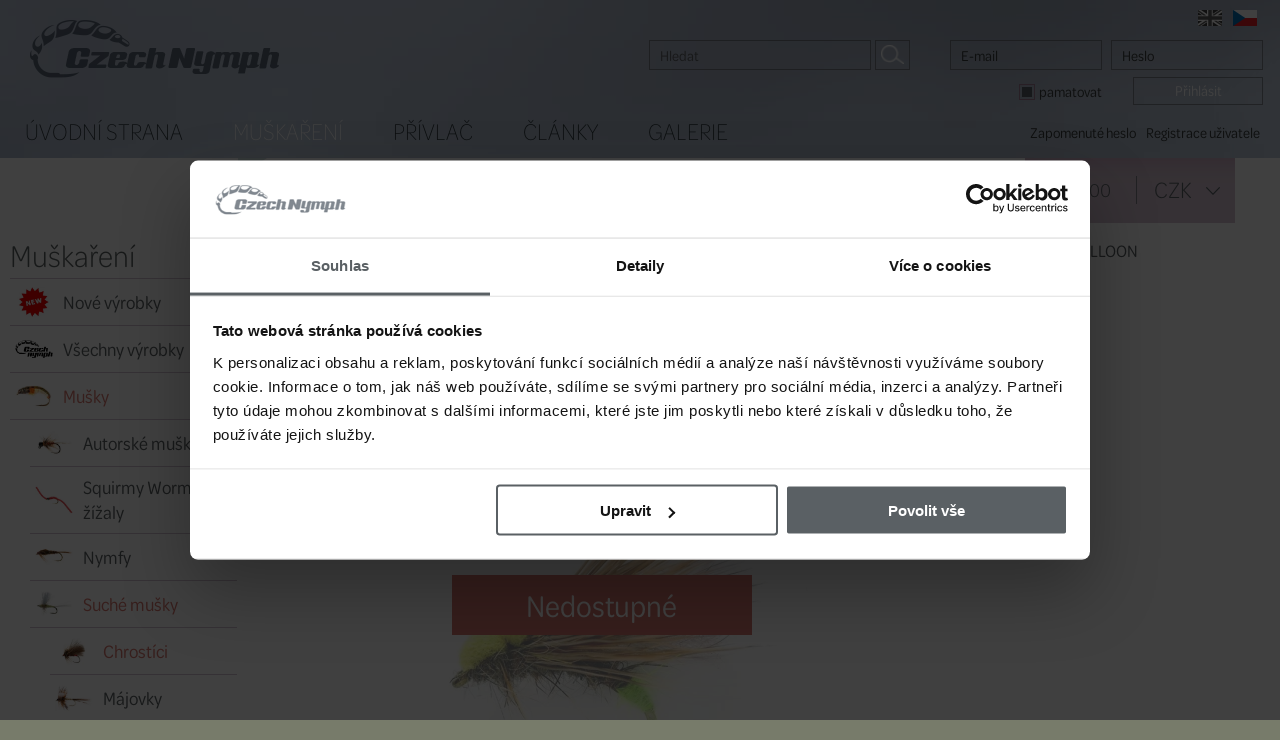

--- FILE ---
content_type: text/html; charset=windows-1250
request_url: https://www.czechnymph.cz/cz/dobre-viditelny-chrostik-s-penovou-hlavickou-balloon
body_size: 12075
content:
<!DOCTYPE html>
<html lang="cs">

<head>
<meta http-equiv="content-type" content="text/html; charset=windows-1250">
<meta http-equiv="msthemecompatible" content="no">
<meta name="author" content="Simopt, s.r.o. - internetová agentura">
<meta name="keywords" content="Dobře viditelný chrostík s pěnovou hlavičkou Balloon, Caddis Baloonhammer">
<meta name="description" content="Dobře viditelný chrostík s pěnovou hlavičkou Balloon,  Účinná a velice dobře plovoucí suchá muška pro podvečerní období rojení chrostíků. Díky velké hlavohrudi ze žlutého polycelonu je i velice dobře viditelná, ..., Účinná a velice dobře plovoucí suchá muška pro podvečerní období rojení chrostíků. Díky velké hlavohrudi ze žlutého polycelonu je i velice dobře viditelná, takže s ní můžete lovit i na delší vzdálenost či v peřejnaté a rychle proudící vodě! Tento typ mušky může být veden i aktivně přes říční proud.">
<meta name="revisit-after" content="7 days">
<meta name="robots" content="all,follow">

<!-- header content -->

<script>
var dataLayer = dataLayer || [];
</script>


 <script>
   // Define dataLayer and the gtag function.
   window.dataLayer = window.dataLayer || [];
   function gtag(){dataLayer.push(arguments);}

 </script>
 
<!-- Google Tag Manager -->
<script>(function(w,d,s,l,i){w[l]=w[l]||[];w[l].push({'gtm.start':
new Date().getTime(),event:'gtm.js'});var f=d.getElementsByTagName(s)[0],
j=d.createElement(s),dl=l!='dataLayer'?'&l='+l:'';j.async=true;j.src=
'https://www.googletagmanager.com/gtm.js?id='+i+dl;f.parentNode.insertBefore(j,f);
})(window,document,'script','dataLayer','GTM-56SKST4');</script>
<!-- End Google Tag Manager -->


<!-- INCLUDE FONT -->
<link rel="stylesheet" href="https://use.typekit.net/zwi4qhr.css">

<!-- VIEW PORT -->
<meta name="viewport" content="width=device-width">

<!-- FAVICON -->
<link href="//www.czechnymph.cz/favicon.ico" rel="icon">
<link href="//www.czechnymph.cz/favicon.ico" rel="shortcut icon">

<!-- apple touch icon -->
<link rel="apple-touch-icon" href="//www.czechnymph.cz/apple-touch-icon.png">

<title>Dobře viditelný chrostík s pěnovou hlavičkou Balloon | CzechNymph.cz</title>



<meta property="og:title" content="Dobře viditelný chrostík s pěnovou hlavičkou Balloon | CzechNymph.cz">
<meta property="og:description" content="Dobře viditelný chrostík s pěnovou hlavičkou Balloon,  Účinná a velice dobře plovoucí suchá muška pro podvečerní období rojení chrostíků. Díky velké hlavohrudi ze žlutého polycelonu je i velice dobře viditelná, ..., Účinná a velice dobře plovoucí suchá muška pro podvečerní období rojení chrostíků. Díky velké hlavohrudi ze žlutého polycelonu je i velice dobře viditelná, takže s ní můžete lovit i na delší vzdálenost či v peřejnaté a rychle proudící vodě! Tento typ mušky může být veden i aktivně přes říční proud.">
<meta property="og:image" content="https://www.czechnymph.cz/data/web/eshop/flies/fmtactical/FM2733.jpg"><link rel="image_src" href="https://www.czechnymph.cz/data/web/eshop/flies/fmtactical/FM2733.jpg">



<!-- css styles -->
<link rel="stylesheet" type="text/css" href="/cache/css/page-css-89-e684b8ef9367658da0b292209ba75a61.css">

<!--[if IE]>
<link rel="stylesheet" href="/cz/style-ie.css" type="text/css">
<![endif]-->


<!-- javascripts -->
<script type="text/javascript">
var stats_page_url="dobre-viditelny-chrostik-s-penovou-hlavickou-balloon";</script>

<script src="/cache/js/page-js-89-99c96b32a6340f831bb986838286e3b7.js" type="text/javascript"></script>

<script type="text/javascript">
PreloadNormalImage("flag-img-en",  real_root_web+"/img/flag-en-normal.png");
PreloadRolloverImage("flag-img-en",  real_root_web+"/img/flag-en-selected.png");
PreloadNormalImage("flag-img-cz",  real_root_web+"/img/flag-cz-normal.png");
PreloadRolloverImage("flag-img-cz",  real_root_web+"/img/flag-cz-selected.png");

$(document).ready(function () { Mapp.Appear.initAppearImages(); });
var user_logged=false;
$(document).ready(function () { AjaxSearch.initSearch(); });
dataLayer.push({ ecomm_prodid:'194792', ecomm_totalvalue:49.00, ecomm_category:'Umělé mušky > Suché mušky > Chrostíci', ecomm_pagetype:'product'});


$(document).ready(function () { FsGallery.addImage({"fullImage":{"src":"\/product-image\/0\/dobre-viditelny-chrostik-s-penovou-hlavickou-balloon.jpg?w=1280&h=1280","w":751,"h":671},"mobileImage":{"src":"\/product-image\/0\/dobre-viditelny-chrostik-s-penovou-hlavickou-balloon.jpg?w=640&h=640","w":640,"h":572},"fullWebp":{"src":"\/product-image\/0\/dobre-viditelny-chrostik-s-penovou-hlavickou-balloon.webp?w=1280&h=1280","w":751,"h":671},"mobileWebp":{"src":"\/product-image\/0\/dobre-viditelny-chrostik-s-penovou-hlavickou-balloon.webp?w=640&h=640","w":640,"h":572},"title":"Dob\u0159e viditeln\u00fd chrost\u00edk s p\u011bnovou hlavi\u010dkou Balloon, vel. 12","index":0},'p_FMT273312');
 });
web.setResolutionThreshold(800);
</script>





</head>

<body class="webp">


<!-- header content -->

<!-- Google Tag Manager (noscript) -->
<noscript><iframe src="https://www.googletagmanager.com/ns.html?id=GTM-56SKST4"
height="0" width="0" style="display:none;visibility:hidden"></iframe></noscript>
<!-- End Google Tag Manager (noscript) -->



<div id="main-wrapper">

<div id="main">
<div id="mobile-menu" class="mobile">
<div id="mobile-menu-inner">
<h2 id='mobile-main-menu-caption'>Menu</h2><ul class='leftmenu leftmenu-level-1'><li class='selected wh_item_id_product  first'><a href="/cz/e-shop" class='selected wh_item_id_product  first' >Muškaření</a></li><li class=' wh_item_id_eshop_main_category_shortcut_1 '><a href="/cz/e-shop/privlac" class=' wh_item_id_eshop_main_category_shortcut_1 ' >Přívlač</a></li><li class=' wh_item_id_article '><a href="/cz/clanky-o-muskareni" class=' wh_item_id_article ' >Články</a></li><li class=' wh_item_id_gallery  last'><a href="/cz/galerie-fotografii-z-muskareni" class=' wh_item_id_gallery  last' >Galerie</a></li></ul><div class='h2'>Muškaření</div><ul class='leftmenu leftmenu-level-1'><li class=' wh_item_id_eshop_new_products  first'><span><a href="/cz/e-shop/nove-vyrobky" class=' wh_item_id_eshop_new_products  first'  ><picture><source  data-srcset="/cache/img/58/data-web-gallery-ales-bukacek-obrazky-kategorii-e-shopu-cz-verze-bez-podkategorii-nove-vyrobky.fill.x125.y100.r0.q85.nr0.me2.png.bcFFFFFF.offset_x50.offset_y50.webp 125w"  type="image/webp"  ><img  src="/data/web/misc/blank.png"  data-src="/inc/imgresize.php?img=%2Fvar%2Fwww%2Fczechnymph.com%2Fdata%2Fwww%2Fczechnymph.com%2Fdata%2Fweb%2Fgallery%2Fales-bukacek%2Fobrazky-kategorii-e-shopu%2Fcz-verze%2Fbez-podkategorii%2Fnove-vyrobky.png&amp;method=fill&amp;nw=125&amp;nh=100&amp;rotate=0&amp;jpgquality=85&amp;noresize_small=1&amp;max_enlargement=2&amp;bgcolor=FFFFFF&amp;offset_x=50&amp;offset_y=50"  data-srcset="/inc/imgresize.php?img=%2Fvar%2Fwww%2Fczechnymph.com%2Fdata%2Fwww%2Fczechnymph.com%2Fdata%2Fweb%2Fgallery%2Fales-bukacek%2Fobrazky-kategorii-e-shopu%2Fcz-verze%2Fbez-podkategorii%2Fnove-vyrobky.png&amp;method=fill&amp;nw=125&amp;nh=100&amp;rotate=0&amp;jpgquality=85&amp;noresize_small=1&amp;max_enlargement=2&amp;bgcolor=FFFFFF&amp;offset_x=50&amp;offset_y=50 125w"   alt="Nové výrobky | Vše pro muškaření | CzechNymph.cz" class="appear"></picture>Nové výrobky</a></span></li><li class=' wh_item_id_product_category_all '><span><a href="/cz/e-shop/vsechny-vyrobky-pro-muskareni" class=' wh_item_id_product_category_all '  ><picture><source  data-srcset="/cache/img/b6/data-web-gallery-ales-bukacek-obrazky-kategorii-e-shopu-cz-verze-bez-podkategorii-vsechny-vyrobky.fill.x125.y100.r0.q85.nr0.me2.png.bcFFFFFF.offset_x50.offset_y50.webp 125w"  type="image/webp"  ><img  src="/data/web/misc/blank.png"  data-src="/inc/imgresize.php?img=%2Fvar%2Fwww%2Fczechnymph.com%2Fdata%2Fwww%2Fczechnymph.com%2Fdata%2Fweb%2Fgallery%2Fales-bukacek%2Fobrazky-kategorii-e-shopu%2Fcz-verze%2Fbez-podkategorii%2Fvsechny-vyrobky.png&amp;method=fill&amp;nw=125&amp;nh=100&amp;rotate=0&amp;jpgquality=85&amp;noresize_small=1&amp;max_enlargement=2&amp;bgcolor=FFFFFF&amp;offset_x=50&amp;offset_y=50"  data-srcset="/inc/imgresize.php?img=%2Fvar%2Fwww%2Fczechnymph.com%2Fdata%2Fwww%2Fczechnymph.com%2Fdata%2Fweb%2Fgallery%2Fales-bukacek%2Fobrazky-kategorii-e-shopu%2Fcz-verze%2Fbez-podkategorii%2Fvsechny-vyrobky.png&amp;method=fill&amp;nw=125&amp;nh=100&amp;rotate=0&amp;jpgquality=85&amp;noresize_small=1&amp;max_enlargement=2&amp;bgcolor=FFFFFF&amp;offset_x=50&amp;offset_y=50 125w"   alt="Obchod pro muškaření | TOP muškařské potřeby | CzechNymph.cz" class="appear"></picture>Všechny výrobky</a></span></li><li class='opened wh_item_id_flies_sections '><span><a href="/cz/e-shop/umele-musky" class='opened wh_item_id_flies_sections '  ><picture><source  data-srcset="/cache/img/4e/data-web-gallery-ales-bukacek-obrazky-kategorii-e-shopu-cz-verze-musky-musky.fill.x125.y100.r0.q85.nr0.me2.png.bcFFFFFF.offset_x50.offset_y50.webp 125w"  type="image/webp"  ><img  src="/data/web/misc/blank.png"  data-src="/inc/imgresize.php?img=%2Fvar%2Fwww%2Fczechnymph.com%2Fdata%2Fwww%2Fczechnymph.com%2Fdata%2Fweb%2Fgallery%2Fales-bukacek%2Fobrazky-kategorii-e-shopu%2Fcz-verze%2Fmusky%2Fmusky.png&amp;method=fill&amp;nw=125&amp;nh=100&amp;rotate=0&amp;jpgquality=85&amp;noresize_small=1&amp;max_enlargement=2&amp;bgcolor=FFFFFF&amp;offset_x=50&amp;offset_y=50"  data-srcset="/inc/imgresize.php?img=%2Fvar%2Fwww%2Fczechnymph.com%2Fdata%2Fwww%2Fczechnymph.com%2Fdata%2Fweb%2Fgallery%2Fales-bukacek%2Fobrazky-kategorii-e-shopu%2Fcz-verze%2Fmusky%2Fmusky.png&amp;method=fill&amp;nw=125&amp;nh=100&amp;rotate=0&amp;jpgquality=85&amp;noresize_small=1&amp;max_enlargement=2&amp;bgcolor=FFFFFF&amp;offset_x=50&amp;offset_y=50 125w"   alt="Umělé mušky | více jak 980 vzorů | CzechNymph.cz" class="appear"></picture>Mušky</a></span><ul class='leftmenu leftmenu-level-2'><li class='first submenu-closed'><span><a href="/cz/e-shop/umele-musky/autorske-musky" class='first submenu-closed'  ><picture><source  data-srcset="/cache/img/41/data-web-gallery-ales-bukacek-obrazky-kategorii-e-shopu-cz-verze-musky-autorske-musky.fill.x125.y100.r0.q85.nr0.me2.png.bcFFFFFF.offset_x50.offset_y50.webp 125w"  type="image/webp"  ><img  src="/data/web/misc/blank.png"  data-src="/inc/imgresize.php?img=%2Fvar%2Fwww%2Fczechnymph.com%2Fdata%2Fwww%2Fczechnymph.com%2Fdata%2Fweb%2Fgallery%2Fales-bukacek%2Fobrazky-kategorii-e-shopu%2Fcz-verze%2Fmusky%2Fautorske-musky.png&amp;method=fill&amp;nw=125&amp;nh=100&amp;rotate=0&amp;jpgquality=85&amp;noresize_small=1&amp;max_enlargement=2&amp;bgcolor=FFFFFF&amp;offset_x=50&amp;offset_y=50"  data-srcset="/inc/imgresize.php?img=%2Fvar%2Fwww%2Fczechnymph.com%2Fdata%2Fwww%2Fczechnymph.com%2Fdata%2Fweb%2Fgallery%2Fales-bukacek%2Fobrazky-kategorii-e-shopu%2Fcz-verze%2Fmusky%2Fautorske-musky.png&amp;method=fill&amp;nw=125&amp;nh=100&amp;rotate=0&amp;jpgquality=85&amp;noresize_small=1&amp;max_enlargement=2&amp;bgcolor=FFFFFF&amp;offset_x=50&amp;offset_y=50 125w"   alt="Autorské mušky | Umělé mušky | CzechNymph.cz" class="appear"></picture>Autorské mušky</a></span></li><li ><span><a href="/cz/e-shop/umele-musky/squirmy-wormy-zizaly"   ><picture><source  data-srcset="/cache/img/34/data-web-gallery-ales-bukacek-obrazky-kategorii-e-shopu-cz-verze-musky-squirmy-wormy-zizaly.fill.x125.y100.r0.q85.nr0.me2.png.bcFFFFFF.offset_x50.offset_y50.webp 125w"  type="image/webp"  ><img  src="/data/web/misc/blank.png"  data-src="/inc/imgresize.php?img=%2Fvar%2Fwww%2Fczechnymph.com%2Fdata%2Fwww%2Fczechnymph.com%2Fdata%2Fweb%2Fgallery%2Fales-bukacek%2Fobrazky-kategorii-e-shopu%2Fcz-verze%2Fmusky%2Fsquirmy-wormy-zizaly.png&amp;method=fill&amp;nw=125&amp;nh=100&amp;rotate=0&amp;jpgquality=85&amp;noresize_small=1&amp;max_enlargement=2&amp;bgcolor=FFFFFF&amp;offset_x=50&amp;offset_y=50"  data-srcset="/inc/imgresize.php?img=%2Fvar%2Fwww%2Fczechnymph.com%2Fdata%2Fwww%2Fczechnymph.com%2Fdata%2Fweb%2Fgallery%2Fales-bukacek%2Fobrazky-kategorii-e-shopu%2Fcz-verze%2Fmusky%2Fsquirmy-wormy-zizaly.png&amp;method=fill&amp;nw=125&amp;nh=100&amp;rotate=0&amp;jpgquality=85&amp;noresize_small=1&amp;max_enlargement=2&amp;bgcolor=FFFFFF&amp;offset_x=50&amp;offset_y=50 125w"   alt="Squirmy Wormy žížaly | Squirmy Worms | CzechNymph.cz" class="appear"></picture>Squirmy Wormy žížaly</a></span></li><li class='submenu-closed'><span><a href="/cz/e-shop/umele-musky/nymfy" class='submenu-closed'  ><picture><source  data-srcset="/cache/img/6c/data-web-gallery-ales-bukacek-obrazky-kategorii-e-shopu-cz-verze-musky-nymfy.fill.x125.y100.r0.q85.nr0.me2.png.bcFFFFFF.offset_x50.offset_y50.webp 125w"  type="image/webp"  ><img  src="/data/web/misc/blank.png"  data-src="/inc/imgresize.php?img=%2Fvar%2Fwww%2Fczechnymph.com%2Fdata%2Fwww%2Fczechnymph.com%2Fdata%2Fweb%2Fgallery%2Fales-bukacek%2Fobrazky-kategorii-e-shopu%2Fcz-verze%2Fmusky%2Fnymfy.png&amp;method=fill&amp;nw=125&amp;nh=100&amp;rotate=0&amp;jpgquality=85&amp;noresize_small=1&amp;max_enlargement=2&amp;bgcolor=FFFFFF&amp;offset_x=50&amp;offset_y=50"  data-srcset="/inc/imgresize.php?img=%2Fvar%2Fwww%2Fczechnymph.com%2Fdata%2Fwww%2Fczechnymph.com%2Fdata%2Fweb%2Fgallery%2Fales-bukacek%2Fobrazky-kategorii-e-shopu%2Fcz-verze%2Fmusky%2Fnymfy.png&amp;method=fill&amp;nw=125&amp;nh=100&amp;rotate=0&amp;jpgquality=85&amp;noresize_small=1&amp;max_enlargement=2&amp;bgcolor=FFFFFF&amp;offset_x=50&amp;offset_y=50 125w"   alt="Nymfy | Umělé mušky | CzechNymph.cz" class="appear"></picture>Nymfy</a></span></li><li class='opened'><span><a href="/cz/e-shop/umele-musky/suche-musky" class='opened'  ><picture><source  data-srcset="/cache/img/39/data-web-gallery-ales-bukacek-obrazky-kategorii-e-shopu-cz-verze-musky-suche-musky.fill.x125.y100.r0.q85.nr0.me2.png.bcFFFFFF.offset_x50.offset_y50.webp 125w"  type="image/webp"  ><img  src="/data/web/misc/blank.png"  data-src="/inc/imgresize.php?img=%2Fvar%2Fwww%2Fczechnymph.com%2Fdata%2Fwww%2Fczechnymph.com%2Fdata%2Fweb%2Fgallery%2Fales-bukacek%2Fobrazky-kategorii-e-shopu%2Fcz-verze%2Fmusky%2Fsuche-musky.png&amp;method=fill&amp;nw=125&amp;nh=100&amp;rotate=0&amp;jpgquality=85&amp;noresize_small=1&amp;max_enlargement=2&amp;bgcolor=FFFFFF&amp;offset_x=50&amp;offset_y=50"  data-srcset="/inc/imgresize.php?img=%2Fvar%2Fwww%2Fczechnymph.com%2Fdata%2Fwww%2Fczechnymph.com%2Fdata%2Fweb%2Fgallery%2Fales-bukacek%2Fobrazky-kategorii-e-shopu%2Fcz-verze%2Fmusky%2Fsuche-musky.png&amp;method=fill&amp;nw=125&amp;nh=100&amp;rotate=0&amp;jpgquality=85&amp;noresize_small=1&amp;max_enlargement=2&amp;bgcolor=FFFFFF&amp;offset_x=50&amp;offset_y=50 125w"   alt="Suché mušky | Umělé mušky | CzechNymph.cz" class="appear"></picture>Suché mušky</a></span><ul class='leftmenu leftmenu-level-3'><li class='selected first'><span><a href="/cz/e-shop/umele-musky/suche-musky/chrostici" class='selected first'  ><picture><source  data-srcset="/cache/img/cf/data-web-gallery-ales-bukacek-obrazky-kategorii-e-shopu-cz-verze-musky-chrostici.fill.x125.y100.r0.q85.nr0.me2.png.bcFFFFFF.offset_x50.offset_y50.webp 125w"  type="image/webp"  ><img  src="/data/web/misc/blank.png"  data-src="/inc/imgresize.php?img=%2Fvar%2Fwww%2Fczechnymph.com%2Fdata%2Fwww%2Fczechnymph.com%2Fdata%2Fweb%2Fgallery%2Fales-bukacek%2Fobrazky-kategorii-e-shopu%2Fcz-verze%2Fmusky%2Fchrostici.png&amp;method=fill&amp;nw=125&amp;nh=100&amp;rotate=0&amp;jpgquality=85&amp;noresize_small=1&amp;max_enlargement=2&amp;bgcolor=FFFFFF&amp;offset_x=50&amp;offset_y=50"  data-srcset="/inc/imgresize.php?img=%2Fvar%2Fwww%2Fczechnymph.com%2Fdata%2Fwww%2Fczechnymph.com%2Fdata%2Fweb%2Fgallery%2Fales-bukacek%2Fobrazky-kategorii-e-shopu%2Fcz-verze%2Fmusky%2Fchrostici.png&amp;method=fill&amp;nw=125&amp;nh=100&amp;rotate=0&amp;jpgquality=85&amp;noresize_small=1&amp;max_enlargement=2&amp;bgcolor=FFFFFF&amp;offset_x=50&amp;offset_y=50 125w"   alt="Chrostíci | Umělé mušky | CzechNymph.cz" class="appear"></picture>Chrostíci</a></span></li><li ><span><a href="/cz/e-shop/umele-musky/suche-musky/majovky"   ><picture><source  data-srcset="/cache/img/a0/data-web-gallery-ales-bukacek-obrazky-kategorii-e-shopu-cz-verze-musky-majovky.fill.x125.y100.r0.q85.nr0.me2.png.bcFFFFFF.offset_x50.offset_y50.webp 125w"  type="image/webp"  ><img  src="/data/web/misc/blank.png"  data-src="/inc/imgresize.php?img=%2Fvar%2Fwww%2Fczechnymph.com%2Fdata%2Fwww%2Fczechnymph.com%2Fdata%2Fweb%2Fgallery%2Fales-bukacek%2Fobrazky-kategorii-e-shopu%2Fcz-verze%2Fmusky%2Fmajovky.png&amp;method=fill&amp;nw=125&amp;nh=100&amp;rotate=0&amp;jpgquality=85&amp;noresize_small=1&amp;max_enlargement=2&amp;bgcolor=FFFFFF&amp;offset_x=50&amp;offset_y=50"  data-srcset="/inc/imgresize.php?img=%2Fvar%2Fwww%2Fczechnymph.com%2Fdata%2Fwww%2Fczechnymph.com%2Fdata%2Fweb%2Fgallery%2Fales-bukacek%2Fobrazky-kategorii-e-shopu%2Fcz-verze%2Fmusky%2Fmajovky.png&amp;method=fill&amp;nw=125&amp;nh=100&amp;rotate=0&amp;jpgquality=85&amp;noresize_small=1&amp;max_enlargement=2&amp;bgcolor=FFFFFF&amp;offset_x=50&amp;offset_y=50 125w"   alt="Májovky | Umělé mušky | CzechNymph.cz" class="appear"></picture>Májovky</a></span></li><li ><span><a href="/cz/e-shop/umele-musky/suche-musky/suche-musky-s-kridelky"   ><picture><source  data-srcset="/cache/img/52/data-web-gallery-ales-bukacek-obrazky-kategorii-e-shopu-cz-verze-musky-suche-musky-s-kridelky.fill.x125.y100.r0.q85.nr0.me2.png.bcFFFFFF.offset_x50.offset_y50.webp 125w"  type="image/webp"  ><img  src="/data/web/misc/blank.png"  data-src="/inc/imgresize.php?img=%2Fvar%2Fwww%2Fczechnymph.com%2Fdata%2Fwww%2Fczechnymph.com%2Fdata%2Fweb%2Fgallery%2Fales-bukacek%2Fobrazky-kategorii-e-shopu%2Fcz-verze%2Fmusky%2Fsuche-musky-s-kridelky.png&amp;method=fill&amp;nw=125&amp;nh=100&amp;rotate=0&amp;jpgquality=85&amp;noresize_small=1&amp;max_enlargement=2&amp;bgcolor=FFFFFF&amp;offset_x=50&amp;offset_y=50"  data-srcset="/inc/imgresize.php?img=%2Fvar%2Fwww%2Fczechnymph.com%2Fdata%2Fwww%2Fczechnymph.com%2Fdata%2Fweb%2Fgallery%2Fales-bukacek%2Fobrazky-kategorii-e-shopu%2Fcz-verze%2Fmusky%2Fsuche-musky-s-kridelky.png&amp;method=fill&amp;nw=125&amp;nh=100&amp;rotate=0&amp;jpgquality=85&amp;noresize_small=1&amp;max_enlargement=2&amp;bgcolor=FFFFFF&amp;offset_x=50&amp;offset_y=50 125w"   alt="Suché mušky s křidélky | Umělé mušky | CzechNymph.cz" class="appear"></picture>Suché mušky s křidélky</a></span></li><li ><span><a href="/cz/e-shop/umele-musky/suche-musky/suche-musky-s-nozickami"   ><picture><source  data-srcset="/cache/img/7a/data-web-gallery-ales-bukacek-obrazky-kategorii-e-shopu-cz-verze-musky-suche-musky-s-nozickami.fill.x125.y100.r0.q85.nr0.me2.png.bcFFFFFF.offset_x50.offset_y50.webp 125w"  type="image/webp"  ><img  src="/data/web/misc/blank.png"  data-src="/inc/imgresize.php?img=%2Fvar%2Fwww%2Fczechnymph.com%2Fdata%2Fwww%2Fczechnymph.com%2Fdata%2Fweb%2Fgallery%2Fales-bukacek%2Fobrazky-kategorii-e-shopu%2Fcz-verze%2Fmusky%2Fsuche-musky-s-nozickami.png&amp;method=fill&amp;nw=125&amp;nh=100&amp;rotate=0&amp;jpgquality=85&amp;noresize_small=1&amp;max_enlargement=2&amp;bgcolor=FFFFFF&amp;offset_x=50&amp;offset_y=50"  data-srcset="/inc/imgresize.php?img=%2Fvar%2Fwww%2Fczechnymph.com%2Fdata%2Fwww%2Fczechnymph.com%2Fdata%2Fweb%2Fgallery%2Fales-bukacek%2Fobrazky-kategorii-e-shopu%2Fcz-verze%2Fmusky%2Fsuche-musky-s-nozickami.png&amp;method=fill&amp;nw=125&amp;nh=100&amp;rotate=0&amp;jpgquality=85&amp;noresize_small=1&amp;max_enlargement=2&amp;bgcolor=FFFFFF&amp;offset_x=50&amp;offset_y=50 125w"   alt="Suché mušky s nožičkami | Umělé mušky | CzechNymph.cz" class="appear"></picture>Suché mušky s nožičkami</a></span></li><li ><span><a href="/cz/e-shop/umele-musky/suche-musky/parasutky"   ><picture><source  data-srcset="/cache/img/f0/data-web-gallery-ales-bukacek-obrazky-kategorii-e-shopu-cz-verze-musky-parasutky.fill.x125.y100.r0.q85.nr0.me2.png.bcFFFFFF.offset_x50.offset_y50.webp 125w"  type="image/webp"  ><img  src="/data/web/misc/blank.png"  data-src="/inc/imgresize.php?img=%2Fvar%2Fwww%2Fczechnymph.com%2Fdata%2Fwww%2Fczechnymph.com%2Fdata%2Fweb%2Fgallery%2Fales-bukacek%2Fobrazky-kategorii-e-shopu%2Fcz-verze%2Fmusky%2Fparasutky.png&amp;method=fill&amp;nw=125&amp;nh=100&amp;rotate=0&amp;jpgquality=85&amp;noresize_small=1&amp;max_enlargement=2&amp;bgcolor=FFFFFF&amp;offset_x=50&amp;offset_y=50"  data-srcset="/inc/imgresize.php?img=%2Fvar%2Fwww%2Fczechnymph.com%2Fdata%2Fwww%2Fczechnymph.com%2Fdata%2Fweb%2Fgallery%2Fales-bukacek%2Fobrazky-kategorii-e-shopu%2Fcz-verze%2Fmusky%2Fparasutky.png&amp;method=fill&amp;nw=125&amp;nh=100&amp;rotate=0&amp;jpgquality=85&amp;noresize_small=1&amp;max_enlargement=2&amp;bgcolor=FFFFFF&amp;offset_x=50&amp;offset_y=50 125w"   alt="Parašutky | Umělé mušky | CzechNymph.cz" class="appear"></picture>Parašutky</a></span></li><li class='last'><span><a href="/cz/e-shop/umele-musky/suche-musky/klinkhamerky" class='last'  ><picture><source  data-srcset="/cache/img/f3/data-web-gallery-ales-bukacek-obrazky-kategorii-e-shopu-cz-verze-musky-klinkhamerky.fill.x125.y100.r0.q85.nr0.me2.png.bcFFFFFF.offset_x50.offset_y50.webp 125w"  type="image/webp"  ><img  src="/data/web/misc/blank.png"  data-src="/inc/imgresize.php?img=%2Fvar%2Fwww%2Fczechnymph.com%2Fdata%2Fwww%2Fczechnymph.com%2Fdata%2Fweb%2Fgallery%2Fales-bukacek%2Fobrazky-kategorii-e-shopu%2Fcz-verze%2Fmusky%2Fklinkhamerky.png&amp;method=fill&amp;nw=125&amp;nh=100&amp;rotate=0&amp;jpgquality=85&amp;noresize_small=1&amp;max_enlargement=2&amp;bgcolor=FFFFFF&amp;offset_x=50&amp;offset_y=50"  data-srcset="/inc/imgresize.php?img=%2Fvar%2Fwww%2Fczechnymph.com%2Fdata%2Fwww%2Fczechnymph.com%2Fdata%2Fweb%2Fgallery%2Fales-bukacek%2Fobrazky-kategorii-e-shopu%2Fcz-verze%2Fmusky%2Fklinkhamerky.png&amp;method=fill&amp;nw=125&amp;nh=100&amp;rotate=0&amp;jpgquality=85&amp;noresize_small=1&amp;max_enlargement=2&amp;bgcolor=FFFFFF&amp;offset_x=50&amp;offset_y=50 125w"   alt="Klinkhamerky | Umělé mušky | CzechNymph.cz" class="appear"></picture>Klinkhamerky</a></span></li></ul></li><li class='submenu-closed'><span><a href="/cz/e-shop/umele-musky/mokre-musky" class='submenu-closed'  ><picture><source  data-srcset="/cache/img/6a/data-web-gallery-ales-bukacek-obrazky-kategorii-e-shopu-cz-verze-musky-mokre-musky.fill.x125.y100.r0.q85.nr0.me2.png.bcFFFFFF.offset_x50.offset_y50.webp 125w"  type="image/webp"  ><img  src="/data/web/misc/blank.png"  data-src="/inc/imgresize.php?img=%2Fvar%2Fwww%2Fczechnymph.com%2Fdata%2Fwww%2Fczechnymph.com%2Fdata%2Fweb%2Fgallery%2Fales-bukacek%2Fobrazky-kategorii-e-shopu%2Fcz-verze%2Fmusky%2Fmokre-musky.png&amp;method=fill&amp;nw=125&amp;nh=100&amp;rotate=0&amp;jpgquality=85&amp;noresize_small=1&amp;max_enlargement=2&amp;bgcolor=FFFFFF&amp;offset_x=50&amp;offset_y=50"  data-srcset="/inc/imgresize.php?img=%2Fvar%2Fwww%2Fczechnymph.com%2Fdata%2Fwww%2Fczechnymph.com%2Fdata%2Fweb%2Fgallery%2Fales-bukacek%2Fobrazky-kategorii-e-shopu%2Fcz-verze%2Fmusky%2Fmokre-musky.png&amp;method=fill&amp;nw=125&amp;nh=100&amp;rotate=0&amp;jpgquality=85&amp;noresize_small=1&amp;max_enlargement=2&amp;bgcolor=FFFFFF&amp;offset_x=50&amp;offset_y=50 125w"   alt="Mokré mušky | Umělé mušky | CzechNymph.cz" class="appear"></picture>Mokré mušky</a></span></li><li class='submenu-closed'><span><a href="/cz/e-shop/umele-musky/lury-drazdidla" class='submenu-closed'  ><picture><source  data-srcset="/cache/img/e0/data-web-gallery-ales-bukacek-obrazky-kategorii-e-shopu-cz-verze-musky-lury-a-drazdidla.fill.x125.y100.r0.q85.nr0.me2.png.bcFFFFFF.offset_x50.offset_y50.webp 125w"  type="image/webp"  ><img  src="/data/web/misc/blank.png"  data-src="/inc/imgresize.php?img=%2Fvar%2Fwww%2Fczechnymph.com%2Fdata%2Fwww%2Fczechnymph.com%2Fdata%2Fweb%2Fgallery%2Fales-bukacek%2Fobrazky-kategorii-e-shopu%2Fcz-verze%2Fmusky%2Flury-a-drazdidla.png&amp;method=fill&amp;nw=125&amp;nh=100&amp;rotate=0&amp;jpgquality=85&amp;noresize_small=1&amp;max_enlargement=2&amp;bgcolor=FFFFFF&amp;offset_x=50&amp;offset_y=50"  data-srcset="/inc/imgresize.php?img=%2Fvar%2Fwww%2Fczechnymph.com%2Fdata%2Fwww%2Fczechnymph.com%2Fdata%2Fweb%2Fgallery%2Fales-bukacek%2Fobrazky-kategorii-e-shopu%2Fcz-verze%2Fmusky%2Flury-a-drazdidla.png&amp;method=fill&amp;nw=125&amp;nh=100&amp;rotate=0&amp;jpgquality=85&amp;noresize_small=1&amp;max_enlargement=2&amp;bgcolor=FFFFFF&amp;offset_x=50&amp;offset_y=50 125w"   alt="Lury a dráždidla | Umělé mušky | CzechNymph.cz" class="appear"></picture>Lury a dráždidla</a></span></li><li ><span><a href="/cz/e-shop/umele-musky/bloby"   ><picture><source  data-srcset="/cache/img/12/data-web-gallery-ales-bukacek-obrazky-kategorii-e-shopu-cz-verze-musky-bloby.fill.x125.y100.r0.q85.nr0.me2.png.bcFFFFFF.offset_x50.offset_y50.webp 125w"  type="image/webp"  ><img  src="/data/web/misc/blank.png"  data-src="/inc/imgresize.php?img=%2Fvar%2Fwww%2Fczechnymph.com%2Fdata%2Fwww%2Fczechnymph.com%2Fdata%2Fweb%2Fgallery%2Fales-bukacek%2Fobrazky-kategorii-e-shopu%2Fcz-verze%2Fmusky%2Fbloby.png&amp;method=fill&amp;nw=125&amp;nh=100&amp;rotate=0&amp;jpgquality=85&amp;noresize_small=1&amp;max_enlargement=2&amp;bgcolor=FFFFFF&amp;offset_x=50&amp;offset_y=50"  data-srcset="/inc/imgresize.php?img=%2Fvar%2Fwww%2Fczechnymph.com%2Fdata%2Fwww%2Fczechnymph.com%2Fdata%2Fweb%2Fgallery%2Fales-bukacek%2Fobrazky-kategorii-e-shopu%2Fcz-verze%2Fmusky%2Fbloby.png&amp;method=fill&amp;nw=125&amp;nh=100&amp;rotate=0&amp;jpgquality=85&amp;noresize_small=1&amp;max_enlargement=2&amp;bgcolor=FFFFFF&amp;offset_x=50&amp;offset_y=50 125w"   alt="Bloby | Umělé mušky | CzechNymph.cz" class="appear"></picture>Bloby</a></span></li><li ><span><a href="/cz/e-shop/umele-musky/booby-nymfy"   ><picture><source  data-srcset="/cache/img/d7/data-web-gallery-ales-bukacek-obrazky-kategorii-e-shopu-cz-verze-musky-booby-nymfy.fill.x125.y100.r0.q85.nr0.me2.png.bcFFFFFF.offset_x50.offset_y50.webp 125w"  type="image/webp"  ><img  src="/data/web/misc/blank.png"  data-src="/inc/imgresize.php?img=%2Fvar%2Fwww%2Fczechnymph.com%2Fdata%2Fwww%2Fczechnymph.com%2Fdata%2Fweb%2Fgallery%2Fales-bukacek%2Fobrazky-kategorii-e-shopu%2Fcz-verze%2Fmusky%2Fbooby-nymfy.png&amp;method=fill&amp;nw=125&amp;nh=100&amp;rotate=0&amp;jpgquality=85&amp;noresize_small=1&amp;max_enlargement=2&amp;bgcolor=FFFFFF&amp;offset_x=50&amp;offset_y=50"  data-srcset="/inc/imgresize.php?img=%2Fvar%2Fwww%2Fczechnymph.com%2Fdata%2Fwww%2Fczechnymph.com%2Fdata%2Fweb%2Fgallery%2Fales-bukacek%2Fobrazky-kategorii-e-shopu%2Fcz-verze%2Fmusky%2Fbooby-nymfy.png&amp;method=fill&amp;nw=125&amp;nh=100&amp;rotate=0&amp;jpgquality=85&amp;noresize_small=1&amp;max_enlargement=2&amp;bgcolor=FFFFFF&amp;offset_x=50&amp;offset_y=50 125w"   alt="Booby nymfy | Umělé mušky | CzechNymph.cz" class="appear"></picture>Booby nymfy</a></span></li><li ><span><a href="/cz/e-shop/umele-musky/booby-streamery"   ><picture><source  data-srcset="/cache/img/e2/data-web-gallery-ales-bukacek-obrazky-kategorii-e-shopu-cz-verze-musky-booby-streamery.fill.x125.y100.r0.q85.nr0.me2.png.bcFFFFFF.offset_x50.offset_y50.webp 125w"  type="image/webp"  ><img  src="/data/web/misc/blank.png"  data-src="/inc/imgresize.php?img=%2Fvar%2Fwww%2Fczechnymph.com%2Fdata%2Fwww%2Fczechnymph.com%2Fdata%2Fweb%2Fgallery%2Fales-bukacek%2Fobrazky-kategorii-e-shopu%2Fcz-verze%2Fmusky%2Fbooby-streamery.png&amp;method=fill&amp;nw=125&amp;nh=100&amp;rotate=0&amp;jpgquality=85&amp;noresize_small=1&amp;max_enlargement=2&amp;bgcolor=FFFFFF&amp;offset_x=50&amp;offset_y=50"  data-srcset="/inc/imgresize.php?img=%2Fvar%2Fwww%2Fczechnymph.com%2Fdata%2Fwww%2Fczechnymph.com%2Fdata%2Fweb%2Fgallery%2Fales-bukacek%2Fobrazky-kategorii-e-shopu%2Fcz-verze%2Fmusky%2Fbooby-streamery.png&amp;method=fill&amp;nw=125&amp;nh=100&amp;rotate=0&amp;jpgquality=85&amp;noresize_small=1&amp;max_enlargement=2&amp;bgcolor=FFFFFF&amp;offset_x=50&amp;offset_y=50 125w"   alt="Booby streamery| Umělé mušky | CzechNymph.cz" class="appear"></picture>Booby streamery</a></span></li><li ><span><a href="/cz/e-shop/umele-musky/eggy"   ><picture><source  data-srcset="/cache/img/a4/data-web-gallery-ales-bukacek-obrazky-kategorii-e-shopu-cz-verze-musky-eggy.fill.x125.y100.r0.q85.nr0.me2.png.bcFFFFFF.offset_x50.offset_y50.webp 125w"  type="image/webp"  ><img  src="/data/web/misc/blank.png"  data-src="/inc/imgresize.php?img=%2Fvar%2Fwww%2Fczechnymph.com%2Fdata%2Fwww%2Fczechnymph.com%2Fdata%2Fweb%2Fgallery%2Fales-bukacek%2Fobrazky-kategorii-e-shopu%2Fcz-verze%2Fmusky%2Feggy.png&amp;method=fill&amp;nw=125&amp;nh=100&amp;rotate=0&amp;jpgquality=85&amp;noresize_small=1&amp;max_enlargement=2&amp;bgcolor=FFFFFF&amp;offset_x=50&amp;offset_y=50"  data-srcset="/inc/imgresize.php?img=%2Fvar%2Fwww%2Fczechnymph.com%2Fdata%2Fwww%2Fczechnymph.com%2Fdata%2Fweb%2Fgallery%2Fales-bukacek%2Fobrazky-kategorii-e-shopu%2Fcz-verze%2Fmusky%2Feggy.png&amp;method=fill&amp;nw=125&amp;nh=100&amp;rotate=0&amp;jpgquality=85&amp;noresize_small=1&amp;max_enlargement=2&amp;bgcolor=FFFFFF&amp;offset_x=50&amp;offset_y=50 125w"   alt="Eggy | Umělé mušky | CzechNymph.cz" class="appear"></picture>Eggy</a></span></li><li ><span><a href="/cz/e-shop/umele-musky/pakomari"   ><picture><source  data-srcset="/cache/img/e5/data-web-gallery-ales-bukacek-obrazky-kategorii-e-shopu-cz-verze-musky-pakomari.fill.x125.y100.r0.q85.nr0.me2.png.bcFFFFFF.offset_x50.offset_y50.webp 125w"  type="image/webp"  ><img  src="/data/web/misc/blank.png"  data-src="/inc/imgresize.php?img=%2Fvar%2Fwww%2Fczechnymph.com%2Fdata%2Fwww%2Fczechnymph.com%2Fdata%2Fweb%2Fgallery%2Fales-bukacek%2Fobrazky-kategorii-e-shopu%2Fcz-verze%2Fmusky%2Fpakomari.png&amp;method=fill&amp;nw=125&amp;nh=100&amp;rotate=0&amp;jpgquality=85&amp;noresize_small=1&amp;max_enlargement=2&amp;bgcolor=FFFFFF&amp;offset_x=50&amp;offset_y=50"  data-srcset="/inc/imgresize.php?img=%2Fvar%2Fwww%2Fczechnymph.com%2Fdata%2Fwww%2Fczechnymph.com%2Fdata%2Fweb%2Fgallery%2Fales-bukacek%2Fobrazky-kategorii-e-shopu%2Fcz-verze%2Fmusky%2Fpakomari.png&amp;method=fill&amp;nw=125&amp;nh=100&amp;rotate=0&amp;jpgquality=85&amp;noresize_small=1&amp;max_enlargement=2&amp;bgcolor=FFFFFF&amp;offset_x=50&amp;offset_y=50 125w"   alt="Pakomáři | Umělé mušky | CzechNymph.cz" class="appear"></picture>Pakomáři</a></span></li><li ><span><a href="/cz/e-shop/umele-musky/patentky"   ><picture><source  data-srcset="/cache/img/7b/data-web-gallery-ales-bukacek-obrazky-kategorii-e-shopu-cz-verze-musky-patentky.fill.x125.y100.r0.q85.nr0.me2.png.bcFFFFFF.offset_x50.offset_y50.webp 125w"  type="image/webp"  ><img  src="/data/web/misc/blank.png"  data-src="/inc/imgresize.php?img=%2Fvar%2Fwww%2Fczechnymph.com%2Fdata%2Fwww%2Fczechnymph.com%2Fdata%2Fweb%2Fgallery%2Fales-bukacek%2Fobrazky-kategorii-e-shopu%2Fcz-verze%2Fmusky%2Fpatentky.png&amp;method=fill&amp;nw=125&amp;nh=100&amp;rotate=0&amp;jpgquality=85&amp;noresize_small=1&amp;max_enlargement=2&amp;bgcolor=FFFFFF&amp;offset_x=50&amp;offset_y=50"  data-srcset="/inc/imgresize.php?img=%2Fvar%2Fwww%2Fczechnymph.com%2Fdata%2Fwww%2Fczechnymph.com%2Fdata%2Fweb%2Fgallery%2Fales-bukacek%2Fobrazky-kategorii-e-shopu%2Fcz-verze%2Fmusky%2Fpatentky.png&amp;method=fill&amp;nw=125&amp;nh=100&amp;rotate=0&amp;jpgquality=85&amp;noresize_small=1&amp;max_enlargement=2&amp;bgcolor=FFFFFF&amp;offset_x=50&amp;offset_y=50 125w"   alt="Patentky | Umělé mušky | CzechNymph.cz" class="appear"></picture>Patentky</a></span></li><li class='submenu-closed'><span><a href="/cz/e-shop/umele-musky/rozenci-podhladinove-musky" class='submenu-closed'  ><picture><source  data-srcset="/cache/img/b6/data-web-gallery-ales-bukacek-obrazky-kategorii-e-shopu-cz-verze-musky-rozenci-a-podhladinove-musky.fill.x125.y100.r0.q85.nr0.me2.png.bcFFFFFF.offset_x50.offset_y50.webp 125w"  type="image/webp"  ><img  src="/data/web/misc/blank.png"  data-src="/inc/imgresize.php?img=%2Fvar%2Fwww%2Fczechnymph.com%2Fdata%2Fwww%2Fczechnymph.com%2Fdata%2Fweb%2Fgallery%2Fales-bukacek%2Fobrazky-kategorii-e-shopu%2Fcz-verze%2Fmusky%2Frozenci-a-podhladinove-musky.png&amp;method=fill&amp;nw=125&amp;nh=100&amp;rotate=0&amp;jpgquality=85&amp;noresize_small=1&amp;max_enlargement=2&amp;bgcolor=FFFFFF&amp;offset_x=50&amp;offset_y=50"  data-srcset="/inc/imgresize.php?img=%2Fvar%2Fwww%2Fczechnymph.com%2Fdata%2Fwww%2Fczechnymph.com%2Fdata%2Fweb%2Fgallery%2Fales-bukacek%2Fobrazky-kategorii-e-shopu%2Fcz-verze%2Fmusky%2Frozenci-a-podhladinove-musky.png&amp;method=fill&amp;nw=125&amp;nh=100&amp;rotate=0&amp;jpgquality=85&amp;noresize_small=1&amp;max_enlargement=2&amp;bgcolor=FFFFFF&amp;offset_x=50&amp;offset_y=50 125w"   alt="Rozenci a podhladinové mušky | Umělé mušky | CzechNymph.cz" class="appear"></picture>Rozenci a podhladinové mušky</a></span></li><li class='submenu-closed'><span><a href="/cz/e-shop/umele-musky/suchozemsky-hmyz" class='submenu-closed'  ><picture><source  data-srcset="/cache/img/c8/data-web-gallery-ales-bukacek-obrazky-kategorii-e-shopu-cz-verze-musky-suchozemsky-hmyz.fill.x125.y100.r0.q85.nr0.me2.png.bcFFFFFF.offset_x50.offset_y50.webp 125w"  type="image/webp"  ><img  src="/data/web/misc/blank.png"  data-src="/inc/imgresize.php?img=%2Fvar%2Fwww%2Fczechnymph.com%2Fdata%2Fwww%2Fczechnymph.com%2Fdata%2Fweb%2Fgallery%2Fales-bukacek%2Fobrazky-kategorii-e-shopu%2Fcz-verze%2Fmusky%2Fsuchozemsky-hmyz.png&amp;method=fill&amp;nw=125&amp;nh=100&amp;rotate=0&amp;jpgquality=85&amp;noresize_small=1&amp;max_enlargement=2&amp;bgcolor=FFFFFF&amp;offset_x=50&amp;offset_y=50"  data-srcset="/inc/imgresize.php?img=%2Fvar%2Fwww%2Fczechnymph.com%2Fdata%2Fwww%2Fczechnymph.com%2Fdata%2Fweb%2Fgallery%2Fales-bukacek%2Fobrazky-kategorii-e-shopu%2Fcz-verze%2Fmusky%2Fsuchozemsky-hmyz.png&amp;method=fill&amp;nw=125&amp;nh=100&amp;rotate=0&amp;jpgquality=85&amp;noresize_small=1&amp;max_enlargement=2&amp;bgcolor=FFFFFF&amp;offset_x=50&amp;offset_y=50 125w"   alt="Suchozemský hmyz | Umělé mušky | CzechNymph.cz" class="appear"></picture>Suchozemský hmyz</a></span></li><li class='submenu-closed'><span><a href="/cz/e-shop/umele-musky/pstruhove-streamery" class='submenu-closed'  ><picture><source  data-srcset="/cache/img/c3/data-web-gallery-ales-bukacek-obrazky-kategorii-e-shopu-cz-verze-musky-pstruhove-streamery.fill.x125.y100.r0.q85.nr0.me2.png.bcFFFFFF.offset_x50.offset_y50.webp 125w"  type="image/webp"  ><img  src="/data/web/misc/blank.png"  data-src="/inc/imgresize.php?img=%2Fvar%2Fwww%2Fczechnymph.com%2Fdata%2Fwww%2Fczechnymph.com%2Fdata%2Fweb%2Fgallery%2Fales-bukacek%2Fobrazky-kategorii-e-shopu%2Fcz-verze%2Fmusky%2Fpstruhove-streamery.png&amp;method=fill&amp;nw=125&amp;nh=100&amp;rotate=0&amp;jpgquality=85&amp;noresize_small=1&amp;max_enlargement=2&amp;bgcolor=FFFFFF&amp;offset_x=50&amp;offset_y=50"  data-srcset="/inc/imgresize.php?img=%2Fvar%2Fwww%2Fczechnymph.com%2Fdata%2Fwww%2Fczechnymph.com%2Fdata%2Fweb%2Fgallery%2Fales-bukacek%2Fobrazky-kategorii-e-shopu%2Fcz-verze%2Fmusky%2Fpstruhove-streamery.png&amp;method=fill&amp;nw=125&amp;nh=100&amp;rotate=0&amp;jpgquality=85&amp;noresize_small=1&amp;max_enlargement=2&amp;bgcolor=FFFFFF&amp;offset_x=50&amp;offset_y=50 125w"   alt="Pstruhové streamery | Mušky na pstruhy | CzechNymph.cz" class="appear"></picture>Pstruhové streamery</a></span></li><li class='submenu-closed'><span><a href="/cz/e-shop/umele-musky/streamery-na-dravce" class='submenu-closed'  ><picture><source  data-srcset="/cache/img/0b/data-web-gallery-ales-bukacek-obrazky-kategorii-e-shopu-cz-verze-musky-streamery-na-dravce.fill.x125.y100.r0.q85.nr0.me2.png.bcFFFFFF.offset_x50.offset_y50.webp 125w"  type="image/webp"  ><img  src="/data/web/misc/blank.png"  data-src="/inc/imgresize.php?img=%2Fvar%2Fwww%2Fczechnymph.com%2Fdata%2Fwww%2Fczechnymph.com%2Fdata%2Fweb%2Fgallery%2Fales-bukacek%2Fobrazky-kategorii-e-shopu%2Fcz-verze%2Fmusky%2Fstreamery-na-dravce.png&amp;method=fill&amp;nw=125&amp;nh=100&amp;rotate=0&amp;jpgquality=85&amp;noresize_small=1&amp;max_enlargement=2&amp;bgcolor=FFFFFF&amp;offset_x=50&amp;offset_y=50"  data-srcset="/inc/imgresize.php?img=%2Fvar%2Fwww%2Fczechnymph.com%2Fdata%2Fwww%2Fczechnymph.com%2Fdata%2Fweb%2Fgallery%2Fales-bukacek%2Fobrazky-kategorii-e-shopu%2Fcz-verze%2Fmusky%2Fstreamery-na-dravce.png&amp;method=fill&amp;nw=125&amp;nh=100&amp;rotate=0&amp;jpgquality=85&amp;noresize_small=1&amp;max_enlargement=2&amp;bgcolor=FFFFFF&amp;offset_x=50&amp;offset_y=50 125w"   alt="Streamery na dravce | Mušky na štiky | CzechNymph.cz" class="appear"></picture>Streamery na dravce</a></span></li><li ><span><a href="/cz/e-shop/umele-musky/lososi-musky"   ><picture><source  data-srcset="/cache/img/75/data-web-gallery-ales-bukacek-obrazky-kategorii-e-shopu-cz-verze-musky-lososi-musky.fill.x125.y100.r0.q85.nr0.me2.png.bcFFFFFF.offset_x50.offset_y50.webp 125w"  type="image/webp"  ><img  src="/data/web/misc/blank.png"  data-src="/inc/imgresize.php?img=%2Fvar%2Fwww%2Fczechnymph.com%2Fdata%2Fwww%2Fczechnymph.com%2Fdata%2Fweb%2Fgallery%2Fales-bukacek%2Fobrazky-kategorii-e-shopu%2Fcz-verze%2Fmusky%2Flososi-musky.png&amp;method=fill&amp;nw=125&amp;nh=100&amp;rotate=0&amp;jpgquality=85&amp;noresize_small=1&amp;max_enlargement=2&amp;bgcolor=FFFFFF&amp;offset_x=50&amp;offset_y=50"  data-srcset="/inc/imgresize.php?img=%2Fvar%2Fwww%2Fczechnymph.com%2Fdata%2Fwww%2Fczechnymph.com%2Fdata%2Fweb%2Fgallery%2Fales-bukacek%2Fobrazky-kategorii-e-shopu%2Fcz-verze%2Fmusky%2Flososi-musky.png&amp;method=fill&amp;nw=125&amp;nh=100&amp;rotate=0&amp;jpgquality=85&amp;noresize_small=1&amp;max_enlargement=2&amp;bgcolor=FFFFFF&amp;offset_x=50&amp;offset_y=50 125w"   alt="Lososí mušky | Umělé mušky | CzechNymph.cz" class="appear"></picture>Lososí mušky</a></span></li><li ><span><a href="/cz/e-shop/umele-musky/kaprove-musky"   ><picture><source  data-srcset="/cache/img/3d/data-web-gallery-ales-bukacek-obrazky-kategorii-e-shopu-cz-verze-musky-kaprove-musky.fill.x125.y100.r0.q85.nr0.me2.png.bcFFFFFF.offset_x50.offset_y50.webp 125w"  type="image/webp"  ><img  src="/data/web/misc/blank.png"  data-src="/inc/imgresize.php?img=%2Fvar%2Fwww%2Fczechnymph.com%2Fdata%2Fwww%2Fczechnymph.com%2Fdata%2Fweb%2Fgallery%2Fales-bukacek%2Fobrazky-kategorii-e-shopu%2Fcz-verze%2Fmusky%2Fkaprove-musky.png&amp;method=fill&amp;nw=125&amp;nh=100&amp;rotate=0&amp;jpgquality=85&amp;noresize_small=1&amp;max_enlargement=2&amp;bgcolor=FFFFFF&amp;offset_x=50&amp;offset_y=50"  data-srcset="/inc/imgresize.php?img=%2Fvar%2Fwww%2Fczechnymph.com%2Fdata%2Fwww%2Fczechnymph.com%2Fdata%2Fweb%2Fgallery%2Fales-bukacek%2Fobrazky-kategorii-e-shopu%2Fcz-verze%2Fmusky%2Fkaprove-musky.png&amp;method=fill&amp;nw=125&amp;nh=100&amp;rotate=0&amp;jpgquality=85&amp;noresize_small=1&amp;max_enlargement=2&amp;bgcolor=FFFFFF&amp;offset_x=50&amp;offset_y=50 125w"   alt="Kaprové mušky | Mušky pro lov kaprů | CzechNymph.cz" class="appear"></picture>Kaprové mušky</a></span></li><li class='last'><span><a href="/cz/e-shop/umele-musky/morske-musky" class='last'  ><picture><source  data-srcset="/cache/img/8b/data-web-gallery-ales-bukacek-obrazky-kategorii-e-shopu-cz-verze-musky-morske-musky.fill.x125.y100.r0.q85.nr0.me2.png.bcFFFFFF.offset_x50.offset_y50.webp 125w"  type="image/webp"  ><img  src="/data/web/misc/blank.png"  data-src="/inc/imgresize.php?img=%2Fvar%2Fwww%2Fczechnymph.com%2Fdata%2Fwww%2Fczechnymph.com%2Fdata%2Fweb%2Fgallery%2Fales-bukacek%2Fobrazky-kategorii-e-shopu%2Fcz-verze%2Fmusky%2Fmorske-musky.png&amp;method=fill&amp;nw=125&amp;nh=100&amp;rotate=0&amp;jpgquality=85&amp;noresize_small=1&amp;max_enlargement=2&amp;bgcolor=FFFFFF&amp;offset_x=50&amp;offset_y=50"  data-srcset="/inc/imgresize.php?img=%2Fvar%2Fwww%2Fczechnymph.com%2Fdata%2Fwww%2Fczechnymph.com%2Fdata%2Fweb%2Fgallery%2Fales-bukacek%2Fobrazky-kategorii-e-shopu%2Fcz-verze%2Fmusky%2Fmorske-musky.png&amp;method=fill&amp;nw=125&amp;nh=100&amp;rotate=0&amp;jpgquality=85&amp;noresize_small=1&amp;max_enlargement=2&amp;bgcolor=FFFFFF&amp;offset_x=50&amp;offset_y=50 125w"   alt="Mořské mušky | Umělé mušky | CzechNymph.cz" class="appear"></picture>Mořské mušky</a></span></li></ul></li><li ><span><a href="/cz/e-shop/kolekce-musek"   ><picture><source  data-srcset="/cache/img/21/data-web-gallery-ales-bukacek-obrazky-kategorii-e-shopu-cz-verze-bez-podkategorii-kolekce-musek.fill.x125.y100.r0.q85.nr0.me2.png.bcFFFFFF.offset_x50.offset_y50.webp 125w"  type="image/webp"  ><img  src="/data/web/misc/blank.png"  data-src="/inc/imgresize.php?img=%2Fvar%2Fwww%2Fczechnymph.com%2Fdata%2Fwww%2Fczechnymph.com%2Fdata%2Fweb%2Fgallery%2Fales-bukacek%2Fobrazky-kategorii-e-shopu%2Fcz-verze%2Fbez-podkategorii%2Fkolekce-musek.png&amp;method=fill&amp;nw=125&amp;nh=100&amp;rotate=0&amp;jpgquality=85&amp;noresize_small=1&amp;max_enlargement=2&amp;bgcolor=FFFFFF&amp;offset_x=50&amp;offset_y=50"  data-srcset="/inc/imgresize.php?img=%2Fvar%2Fwww%2Fczechnymph.com%2Fdata%2Fwww%2Fczechnymph.com%2Fdata%2Fweb%2Fgallery%2Fales-bukacek%2Fobrazky-kategorii-e-shopu%2Fcz-verze%2Fbez-podkategorii%2Fkolekce-musek.png&amp;method=fill&amp;nw=125&amp;nh=100&amp;rotate=0&amp;jpgquality=85&amp;noresize_small=1&amp;max_enlargement=2&amp;bgcolor=FFFFFF&amp;offset_x=50&amp;offset_y=50 125w"   alt="Kolekce mušek | Umělé mušky | CzechNymph.cz" class="appear"></picture>Kolekce mušek</a></span></li><li ><span><a href="/cz/e-shop/lov-stiky-na-umelou-musku"   ><picture><source  data-srcset="/cache/img/22/data-web-gallery-ales-bukacek-obrazky-kategorii-e-shopu-en-verze-without-subcategories-pike-on-the-fly.fill.x125.y100.r0.q85.nr0.me2.png.bcFFFFFF.offset_x50.offset_y50.webp 125w"  type="image/webp"  ><img  src="/data/web/misc/blank.png"  data-src="/inc/imgresize.php?img=%2Fvar%2Fwww%2Fczechnymph.com%2Fdata%2Fwww%2Fczechnymph.com%2Fdata%2Fweb%2Fgallery%2Fales-bukacek%2Fobrazky-kategorii-e-shopu%2Fen-verze%2Fwithout-subcategories%2Fpike-on-the-fly.png&amp;method=fill&amp;nw=125&amp;nh=100&amp;rotate=0&amp;jpgquality=85&amp;noresize_small=1&amp;max_enlargement=2&amp;bgcolor=FFFFFF&amp;offset_x=50&amp;offset_y=50"  data-srcset="/inc/imgresize.php?img=%2Fvar%2Fwww%2Fczechnymph.com%2Fdata%2Fwww%2Fczechnymph.com%2Fdata%2Fweb%2Fgallery%2Fales-bukacek%2Fobrazky-kategorii-e-shopu%2Fen-verze%2Fwithout-subcategories%2Fpike-on-the-fly.png&amp;method=fill&amp;nw=125&amp;nh=100&amp;rotate=0&amp;jpgquality=85&amp;noresize_small=1&amp;max_enlargement=2&amp;bgcolor=FFFFFF&amp;offset_x=50&amp;offset_y=50 125w"   alt="Štika na mušku | TOP Výrobky pro lov štik | CzechNymph.cz" class="appear"></picture>Lov štiky na umělou mušku</a></span></li><li class='submenu-closed'><span><a href="/cz/e-shop/vazaci-materialy-a-pomucky" class='submenu-closed'  ><picture><source  data-srcset="/cache/img/5d/data-web-gallery-ales-bukacek-obrazky-kategorii-e-shopu-cz-verze-vazaci-materialy-a-pomucky-vazaci-materialy-a-pomucky.fill.x125.y100.r0.q85.nr0.me2.png.bcFFFFFF.offset_x50.offset_y50.webp 125w"  type="image/webp"  ><img  src="/data/web/misc/blank.png"  data-src="/inc/imgresize.php?img=%2Fvar%2Fwww%2Fczechnymph.com%2Fdata%2Fwww%2Fczechnymph.com%2Fdata%2Fweb%2Fgallery%2Fales-bukacek%2Fobrazky-kategorii-e-shopu%2Fcz-verze%2Fvazaci-materialy-a-pomucky%2Fvazaci-materialy-a-pomucky.png&amp;method=fill&amp;nw=125&amp;nh=100&amp;rotate=0&amp;jpgquality=85&amp;noresize_small=1&amp;max_enlargement=2&amp;bgcolor=FFFFFF&amp;offset_x=50&amp;offset_y=50"  data-srcset="/inc/imgresize.php?img=%2Fvar%2Fwww%2Fczechnymph.com%2Fdata%2Fwww%2Fczechnymph.com%2Fdata%2Fweb%2Fgallery%2Fales-bukacek%2Fobrazky-kategorii-e-shopu%2Fcz-verze%2Fvazaci-materialy-a-pomucky%2Fvazaci-materialy-a-pomucky.png&amp;method=fill&amp;nw=125&amp;nh=100&amp;rotate=0&amp;jpgquality=85&amp;noresize_small=1&amp;max_enlargement=2&amp;bgcolor=FFFFFF&amp;offset_x=50&amp;offset_y=50 125w"   alt="Vázací materiály | Vázání umělých mušek | CzechNymph.cz" class="appear"></picture>Vázací materiály</a></span></li><li class='submenu-closed'><span><a href="/cz/e-shop/vazaci-pomucky" class='submenu-closed'  ><picture><source  data-srcset="/cache/img/03/data-web-gallery-ales-bukacek-obrazky-kategorii-e-shopu-cz-verze-vazaci-materialy-a-pomucky-vazaci-pomucky.fill.x125.y100.r0.q85.nr0.me2.png.bcFFFFFF.offset_x50.offset_y50.webp 125w"  type="image/webp"  ><img  src="/data/web/misc/blank.png"  data-src="/inc/imgresize.php?img=%2Fvar%2Fwww%2Fczechnymph.com%2Fdata%2Fwww%2Fczechnymph.com%2Fdata%2Fweb%2Fgallery%2Fales-bukacek%2Fobrazky-kategorii-e-shopu%2Fcz-verze%2Fvazaci-materialy-a-pomucky%2Fvazaci-pomucky.png&amp;method=fill&amp;nw=125&amp;nh=100&amp;rotate=0&amp;jpgquality=85&amp;noresize_small=1&amp;max_enlargement=2&amp;bgcolor=FFFFFF&amp;offset_x=50&amp;offset_y=50"  data-srcset="/inc/imgresize.php?img=%2Fvar%2Fwww%2Fczechnymph.com%2Fdata%2Fwww%2Fczechnymph.com%2Fdata%2Fweb%2Fgallery%2Fales-bukacek%2Fobrazky-kategorii-e-shopu%2Fcz-verze%2Fvazaci-materialy-a-pomucky%2Fvazaci-pomucky.png&amp;method=fill&amp;nw=125&amp;nh=100&amp;rotate=0&amp;jpgquality=85&amp;noresize_small=1&amp;max_enlargement=2&amp;bgcolor=FFFFFF&amp;offset_x=50&amp;offset_y=50 125w"   alt="Vázací pomůcky | Vázání umělých mušek | CzechNymph.cz" class="appear"></picture>Vázací pomůcky</a></span></li><li ><span><a href="/cz/e-shop/muskarske-sety"   ><picture><source  data-srcset="/cache/img/cb/data-web-gallery-ales-bukacek-obrazky-kategorii-e-shopu-cz-verze-bez-podkategorii-muskarske-sety.fill.x125.y100.r0.q85.nr0.me2.png.bcFFFFFF.offset_x50.offset_y50.webp 125w"  type="image/webp"  ><img  src="/data/web/misc/blank.png"  data-src="/inc/imgresize.php?img=%2Fvar%2Fwww%2Fczechnymph.com%2Fdata%2Fwww%2Fczechnymph.com%2Fdata%2Fweb%2Fgallery%2Fales-bukacek%2Fobrazky-kategorii-e-shopu%2Fcz-verze%2Fbez-podkategorii%2Fmuskarske-sety.png&amp;method=fill&amp;nw=125&amp;nh=100&amp;rotate=0&amp;jpgquality=85&amp;noresize_small=1&amp;max_enlargement=2&amp;bgcolor=FFFFFF&amp;offset_x=50&amp;offset_y=50"  data-srcset="/inc/imgresize.php?img=%2Fvar%2Fwww%2Fczechnymph.com%2Fdata%2Fwww%2Fczechnymph.com%2Fdata%2Fweb%2Fgallery%2Fales-bukacek%2Fobrazky-kategorii-e-shopu%2Fcz-verze%2Fbez-podkategorii%2Fmuskarske-sety.png&amp;method=fill&amp;nw=125&amp;nh=100&amp;rotate=0&amp;jpgquality=85&amp;noresize_small=1&amp;max_enlargement=2&amp;bgcolor=FFFFFF&amp;offset_x=50&amp;offset_y=50 125w"   alt="Muškařské sety | Výhodné sety pro muškaření | CzechNymph.cz" class="appear"></picture>Muškařské sety</a></span></li><li class='submenu-closed'><span><a href="/cz/e-shop/muskarske-pruty" class='submenu-closed'  ><picture><source  data-srcset="/cache/img/29/data-web-gallery-ales-bukacek-obrazky-kategorii-e-shopu-cz-verze-muskarske-pruty-muskarske-pruty.fill.x125.y100.r0.q85.nr0.me2.png.bcFFFFFF.offset_x50.offset_y50.webp 125w"  type="image/webp"  ><img  src="/data/web/misc/blank.png"  data-src="/inc/imgresize.php?img=%2Fvar%2Fwww%2Fczechnymph.com%2Fdata%2Fwww%2Fczechnymph.com%2Fdata%2Fweb%2Fgallery%2Fales-bukacek%2Fobrazky-kategorii-e-shopu%2Fcz-verze%2Fmuskarske-pruty%2Fmuskarske-pruty.png&amp;method=fill&amp;nw=125&amp;nh=100&amp;rotate=0&amp;jpgquality=85&amp;noresize_small=1&amp;max_enlargement=2&amp;bgcolor=FFFFFF&amp;offset_x=50&amp;offset_y=50"  data-srcset="/inc/imgresize.php?img=%2Fvar%2Fwww%2Fczechnymph.com%2Fdata%2Fwww%2Fczechnymph.com%2Fdata%2Fweb%2Fgallery%2Fales-bukacek%2Fobrazky-kategorii-e-shopu%2Fcz-verze%2Fmuskarske-pruty%2Fmuskarske-pruty.png&amp;method=fill&amp;nw=125&amp;nh=100&amp;rotate=0&amp;jpgquality=85&amp;noresize_small=1&amp;max_enlargement=2&amp;bgcolor=FFFFFF&amp;offset_x=50&amp;offset_y=50 125w"   alt="Muškařské pruty | Široký výběr | CzechNymph.cz" class="appear"></picture>Muškařské pruty</a></span></li><li class='submenu-closed'><span><a href="/cz/e-shop/muskarske-navijaky" class='submenu-closed'  ><picture><source  data-srcset="/cache/img/cf/data-web-gallery-ales-bukacek-obrazky-kategorii-e-shopu-cz-verze-muskarske-navijaky-muskarske-navijaky.fill.x125.y100.r0.q85.nr0.me2.png.bcFFFFFF.offset_x50.offset_y50.webp 125w"  type="image/webp"  ><img  src="/data/web/misc/blank.png"  data-src="/inc/imgresize.php?img=%2Fvar%2Fwww%2Fczechnymph.com%2Fdata%2Fwww%2Fczechnymph.com%2Fdata%2Fweb%2Fgallery%2Fales-bukacek%2Fobrazky-kategorii-e-shopu%2Fcz-verze%2Fmuskarske-navijaky%2Fmuskarske-navijaky.png&amp;method=fill&amp;nw=125&amp;nh=100&amp;rotate=0&amp;jpgquality=85&amp;noresize_small=1&amp;max_enlargement=2&amp;bgcolor=FFFFFF&amp;offset_x=50&amp;offset_y=50"  data-srcset="/inc/imgresize.php?img=%2Fvar%2Fwww%2Fczechnymph.com%2Fdata%2Fwww%2Fczechnymph.com%2Fdata%2Fweb%2Fgallery%2Fales-bukacek%2Fobrazky-kategorii-e-shopu%2Fcz-verze%2Fmuskarske-navijaky%2Fmuskarske-navijaky.png&amp;method=fill&amp;nw=125&amp;nh=100&amp;rotate=0&amp;jpgquality=85&amp;noresize_small=1&amp;max_enlargement=2&amp;bgcolor=FFFFFF&amp;offset_x=50&amp;offset_y=50 125w"   alt="Muškařské navijáky | Lamson, Hanák a další | CzechNymph.cz" class="appear"></picture>Muškařské navijáky</a></span></li><li class='submenu-closed'><span><a href="/cz/e-shop/muskarske-snury" class='submenu-closed'  ><picture><source  data-srcset="/cache/img/d9/data-web-gallery-ales-bukacek-obrazky-kategorii-e-shopu-cz-verze-muskarske-snury-muskarske-snury.fill.x125.y100.r0.q85.nr0.me2.png.bcFFFFFF.offset_x50.offset_y50.webp 125w"  type="image/webp"  ><img  src="/data/web/misc/blank.png"  data-src="/inc/imgresize.php?img=%2Fvar%2Fwww%2Fczechnymph.com%2Fdata%2Fwww%2Fczechnymph.com%2Fdata%2Fweb%2Fgallery%2Fales-bukacek%2Fobrazky-kategorii-e-shopu%2Fcz-verze%2Fmuskarske-snury%2Fmuskarske-snury.png&amp;method=fill&amp;nw=125&amp;nh=100&amp;rotate=0&amp;jpgquality=85&amp;noresize_small=1&amp;max_enlargement=2&amp;bgcolor=FFFFFF&amp;offset_x=50&amp;offset_y=50"  data-srcset="/inc/imgresize.php?img=%2Fvar%2Fwww%2Fczechnymph.com%2Fdata%2Fwww%2Fczechnymph.com%2Fdata%2Fweb%2Fgallery%2Fales-bukacek%2Fobrazky-kategorii-e-shopu%2Fcz-verze%2Fmuskarske-snury%2Fmuskarske-snury.png&amp;method=fill&amp;nw=125&amp;nh=100&amp;rotate=0&amp;jpgquality=85&amp;noresize_small=1&amp;max_enlargement=2&amp;bgcolor=FFFFFF&amp;offset_x=50&amp;offset_y=50 125w"   alt="Muškařské šňůry | Nejširší sortiment | CzechNymph.cz" class="appear"></picture>Muškařské šňůry</a></span></li><li class='submenu-closed'><span><a href="/cz/e-shop/muskarske-navazce-a-vlasce" class='submenu-closed'  ><picture><source  data-srcset="/cache/img/3a/data-web-gallery-ales-bukacek-obrazky-kategorii-e-shopu-cz-verze-navazce-a-vlasce-navazce-a-vlasce.fill.x125.y100.r0.q85.nr0.me2.png.bcFFFFFF.offset_x50.offset_y50.webp 125w"  type="image/webp"  ><img  src="/data/web/misc/blank.png"  data-src="/inc/imgresize.php?img=%2Fvar%2Fwww%2Fczechnymph.com%2Fdata%2Fwww%2Fczechnymph.com%2Fdata%2Fweb%2Fgallery%2Fales-bukacek%2Fobrazky-kategorii-e-shopu%2Fcz-verze%2Fnavazce-a-vlasce%2Fnavazce-a-vlasce.png&amp;method=fill&amp;nw=125&amp;nh=100&amp;rotate=0&amp;jpgquality=85&amp;noresize_small=1&amp;max_enlargement=2&amp;bgcolor=FFFFFF&amp;offset_x=50&amp;offset_y=50"  data-srcset="/inc/imgresize.php?img=%2Fvar%2Fwww%2Fczechnymph.com%2Fdata%2Fwww%2Fczechnymph.com%2Fdata%2Fweb%2Fgallery%2Fales-bukacek%2Fobrazky-kategorii-e-shopu%2Fcz-verze%2Fnavazce-a-vlasce%2Fnavazce-a-vlasce.png&amp;method=fill&amp;nw=125&amp;nh=100&amp;rotate=0&amp;jpgquality=85&amp;noresize_small=1&amp;max_enlargement=2&amp;bgcolor=FFFFFF&amp;offset_x=50&amp;offset_y=50 125w"   alt="Návazce a vlasce | Muškařské příslušenství | CzechNymph.cz" class="appear"></picture>Návazce a vlasce </a></span></li><li ><span><a href="/cz/e-shop/krabicky-na-musky"   ><picture><source  data-srcset="/cache/img/cb/data-web-gallery-ales-bukacek-obrazky-kategorii-e-shopu-cz-verze-bez-podkategorii-krabicky-na-musky.fill.x125.y100.r0.q85.nr0.me2.png.bcFFFFFF.offset_x50.offset_y50.webp 125w"  type="image/webp"  ><img  src="/data/web/misc/blank.png"  data-src="/inc/imgresize.php?img=%2Fvar%2Fwww%2Fczechnymph.com%2Fdata%2Fwww%2Fczechnymph.com%2Fdata%2Fweb%2Fgallery%2Fales-bukacek%2Fobrazky-kategorii-e-shopu%2Fcz-verze%2Fbez-podkategorii%2Fkrabicky-na-musky.png&amp;method=fill&amp;nw=125&amp;nh=100&amp;rotate=0&amp;jpgquality=85&amp;noresize_small=1&amp;max_enlargement=2&amp;bgcolor=FFFFFF&amp;offset_x=50&amp;offset_y=50"  data-srcset="/inc/imgresize.php?img=%2Fvar%2Fwww%2Fczechnymph.com%2Fdata%2Fwww%2Fczechnymph.com%2Fdata%2Fweb%2Fgallery%2Fales-bukacek%2Fobrazky-kategorii-e-shopu%2Fcz-verze%2Fbez-podkategorii%2Fkrabicky-na-musky.png&amp;method=fill&amp;nw=125&amp;nh=100&amp;rotate=0&amp;jpgquality=85&amp;noresize_small=1&amp;max_enlargement=2&amp;bgcolor=FFFFFF&amp;offset_x=50&amp;offset_y=50 125w"   alt="Muškařské krabičky | Krabičky na umělé mušky | CzechNymph.cz" class="appear"></picture>Krabičky na mušky</a></span></li><li class='submenu-closed'><span><a href="/cz/e-shop/obleceni-muskarske-obleceni" class='submenu-closed'  ><picture><source  data-srcset="/cache/img/05/data-web-gallery-ales-bukacek-obrazky-kategorii-e-shopu-cz-verze-obleceni-obleceni.fill.x125.y100.r0.q85.nr0.me2.png.bcFFFFFF.offset_x50.offset_y50.webp 125w"  type="image/webp"  ><img  src="/data/web/misc/blank.png"  data-src="/inc/imgresize.php?img=%2Fvar%2Fwww%2Fczechnymph.com%2Fdata%2Fwww%2Fczechnymph.com%2Fdata%2Fweb%2Fgallery%2Fales-bukacek%2Fobrazky-kategorii-e-shopu%2Fcz-verze%2Fobleceni%2Fobleceni.png&amp;method=fill&amp;nw=125&amp;nh=100&amp;rotate=0&amp;jpgquality=85&amp;noresize_small=1&amp;max_enlargement=2&amp;bgcolor=FFFFFF&amp;offset_x=50&amp;offset_y=50"  data-srcset="/inc/imgresize.php?img=%2Fvar%2Fwww%2Fczechnymph.com%2Fdata%2Fwww%2Fczechnymph.com%2Fdata%2Fweb%2Fgallery%2Fales-bukacek%2Fobrazky-kategorii-e-shopu%2Fcz-verze%2Fobleceni%2Fobleceni.png&amp;method=fill&amp;nw=125&amp;nh=100&amp;rotate=0&amp;jpgquality=85&amp;noresize_small=1&amp;max_enlargement=2&amp;bgcolor=FFFFFF&amp;offset_x=50&amp;offset_y=50 125w"   alt="Muškařské oblečení | Oblečení pro muškaře | CzechNymph.cz" class="appear"></picture>Oblečení</a></span></li><li class='submenu-closed'><span><a href="/cz/e-shop/brodici-kalhoty-boty" class='submenu-closed'  ><picture><source  data-srcset="/cache/img/db/data-web-gallery-ales-bukacek-obrazky-kategorii-e-shopu-cz-verze-brodici-kalhoty-a-boty-brodici-kalhoty-a-boty.fill.x125.y100.r0.q85.nr0.me2.png.bcFFFFFF.offset_x50.offset_y50.webp 125w"  type="image/webp"  ><img  src="/data/web/misc/blank.png"  data-src="/inc/imgresize.php?img=%2Fvar%2Fwww%2Fczechnymph.com%2Fdata%2Fwww%2Fczechnymph.com%2Fdata%2Fweb%2Fgallery%2Fales-bukacek%2Fobrazky-kategorii-e-shopu%2Fcz-verze%2Fbrodici-kalhoty-a-boty%2Fbrodici-kalhoty-a-boty.png&amp;method=fill&amp;nw=125&amp;nh=100&amp;rotate=0&amp;jpgquality=85&amp;noresize_small=1&amp;max_enlargement=2&amp;bgcolor=FFFFFF&amp;offset_x=50&amp;offset_y=50"  data-srcset="/inc/imgresize.php?img=%2Fvar%2Fwww%2Fczechnymph.com%2Fdata%2Fwww%2Fczechnymph.com%2Fdata%2Fweb%2Fgallery%2Fales-bukacek%2Fobrazky-kategorii-e-shopu%2Fcz-verze%2Fbrodici-kalhoty-a-boty%2Fbrodici-kalhoty-a-boty.png&amp;method=fill&amp;nw=125&amp;nh=100&amp;rotate=0&amp;jpgquality=85&amp;noresize_small=1&amp;max_enlargement=2&amp;bgcolor=FFFFFF&amp;offset_x=50&amp;offset_y=50 125w"   alt="Brodící kalhoty a boty | SIMMS, Guideline, Kinetic | CzechNymph.cz" class="appear"></picture>Brodící kalhoty a boty</a></span></li><li class='submenu-closed'><span><a href="/cz/e-shop/tasky-batohy-pro-rybareni" class='submenu-closed'  ><picture><source  data-srcset="/cache/img/67/data-web-gallery-ales-bukacek-obrazky-kategorii-e-shopu-cz-verze-tasky-a-batohy-tasky-a-batohy.fill.x125.y100.r0.q85.nr0.me2.png.bcFFFFFF.offset_x50.offset_y50.webp 125w"  type="image/webp"  ><img  src="/data/web/misc/blank.png"  data-src="/inc/imgresize.php?img=%2Fvar%2Fwww%2Fczechnymph.com%2Fdata%2Fwww%2Fczechnymph.com%2Fdata%2Fweb%2Fgallery%2Fales-bukacek%2Fobrazky-kategorii-e-shopu%2Fcz-verze%2Ftasky-a-batohy%2Ftasky-a-batohy.png&amp;method=fill&amp;nw=125&amp;nh=100&amp;rotate=0&amp;jpgquality=85&amp;noresize_small=1&amp;max_enlargement=2&amp;bgcolor=FFFFFF&amp;offset_x=50&amp;offset_y=50"  data-srcset="/inc/imgresize.php?img=%2Fvar%2Fwww%2Fczechnymph.com%2Fdata%2Fwww%2Fczechnymph.com%2Fdata%2Fweb%2Fgallery%2Fales-bukacek%2Fobrazky-kategorii-e-shopu%2Fcz-verze%2Ftasky-a-batohy%2Ftasky-a-batohy.png&amp;method=fill&amp;nw=125&amp;nh=100&amp;rotate=0&amp;jpgquality=85&amp;noresize_small=1&amp;max_enlargement=2&amp;bgcolor=FFFFFF&amp;offset_x=50&amp;offset_y=50 125w"   alt="Tašky a batohy pro rybaření | Rybářské tašky a batohy | CzechNymph.cz" class="appear"></picture>Tašky a batohy</a></span></li><li ><span><a href="/cz/e-shop/polarizacni-bryle-pro-rybareni"   ><picture><source  data-srcset="/cache/img/e2/data-web-gallery-ales-bukacek-obrazky-kategorii-e-shopu-cz-verze-bez-podkategorii-polarizacni-bryle.fill.x125.y100.r0.q85.nr0.me2.png.bcFFFFFF.offset_x50.offset_y50.webp 125w"  type="image/webp"  ><img  src="/data/web/misc/blank.png"  data-src="/inc/imgresize.php?img=%2Fvar%2Fwww%2Fczechnymph.com%2Fdata%2Fwww%2Fczechnymph.com%2Fdata%2Fweb%2Fgallery%2Fales-bukacek%2Fobrazky-kategorii-e-shopu%2Fcz-verze%2Fbez-podkategorii%2Fpolarizacni-bryle.png&amp;method=fill&amp;nw=125&amp;nh=100&amp;rotate=0&amp;jpgquality=85&amp;noresize_small=1&amp;max_enlargement=2&amp;bgcolor=FFFFFF&amp;offset_x=50&amp;offset_y=50"  data-srcset="/inc/imgresize.php?img=%2Fvar%2Fwww%2Fczechnymph.com%2Fdata%2Fwww%2Fczechnymph.com%2Fdata%2Fweb%2Fgallery%2Fales-bukacek%2Fobrazky-kategorii-e-shopu%2Fcz-verze%2Fbez-podkategorii%2Fpolarizacni-bryle.png&amp;method=fill&amp;nw=125&amp;nh=100&amp;rotate=0&amp;jpgquality=85&amp;noresize_small=1&amp;max_enlargement=2&amp;bgcolor=FFFFFF&amp;offset_x=50&amp;offset_y=50 125w"   alt="Polarizační brýle pro rybáře | Brýle na ryby | CzechNymph.cz" class="appear"></picture>Polarizační brýle</a></span></li><li ><span><a href="/cz/e-shop/podberaky"   ><picture><source  data-srcset="/cache/img/ed/data-web-gallery-ales-bukacek-obrazky-kategorii-e-shopu-cz-verze-bez-podkategorii-podberaky.fill.x125.y100.r0.q85.nr0.me2.png.bcFFFFFF.offset_x50.offset_y50.webp 125w"  type="image/webp"  ><img  src="/data/web/misc/blank.png"  data-src="/inc/imgresize.php?img=%2Fvar%2Fwww%2Fczechnymph.com%2Fdata%2Fwww%2Fczechnymph.com%2Fdata%2Fweb%2Fgallery%2Fales-bukacek%2Fobrazky-kategorii-e-shopu%2Fcz-verze%2Fbez-podkategorii%2Fpodberaky.png&amp;method=fill&amp;nw=125&amp;nh=100&amp;rotate=0&amp;jpgquality=85&amp;noresize_small=1&amp;max_enlargement=2&amp;bgcolor=FFFFFF&amp;offset_x=50&amp;offset_y=50"  data-srcset="/inc/imgresize.php?img=%2Fvar%2Fwww%2Fczechnymph.com%2Fdata%2Fwww%2Fczechnymph.com%2Fdata%2Fweb%2Fgallery%2Fales-bukacek%2Fobrazky-kategorii-e-shopu%2Fcz-verze%2Fbez-podkategorii%2Fpodberaky.png&amp;method=fill&amp;nw=125&amp;nh=100&amp;rotate=0&amp;jpgquality=85&amp;noresize_small=1&amp;max_enlargement=2&amp;bgcolor=FFFFFF&amp;offset_x=50&amp;offset_y=50 125w"   alt="Podběráky | Muškaření a přívlač | CzechNymph.cz" class="appear"></picture>Podběráky</a></span></li><li ><span><a href="/cz/e-shop/belly-boaty"   ><picture><source  data-srcset="/cache/img/f1/data-web-gallery-ales-bukacek-obrazky-kategorii-e-shopu-cz-verze-bez-podkategorii-belly-boaty.fill.x125.y100.r0.q85.nr0.me2.png.bcFFFFFF.offset_x50.offset_y50.webp 125w"  type="image/webp"  ><img  src="/data/web/misc/blank.png"  data-src="/inc/imgresize.php?img=%2Fvar%2Fwww%2Fczechnymph.com%2Fdata%2Fwww%2Fczechnymph.com%2Fdata%2Fweb%2Fgallery%2Fales-bukacek%2Fobrazky-kategorii-e-shopu%2Fcz-verze%2Fbez-podkategorii%2Fbelly-boaty.png&amp;method=fill&amp;nw=125&amp;nh=100&amp;rotate=0&amp;jpgquality=85&amp;noresize_small=1&amp;max_enlargement=2&amp;bgcolor=FFFFFF&amp;offset_x=50&amp;offset_y=50"  data-srcset="/inc/imgresize.php?img=%2Fvar%2Fwww%2Fczechnymph.com%2Fdata%2Fwww%2Fczechnymph.com%2Fdata%2Fweb%2Fgallery%2Fales-bukacek%2Fobrazky-kategorii-e-shopu%2Fcz-verze%2Fbez-podkategorii%2Fbelly-boaty.png&amp;method=fill&amp;nw=125&amp;nh=100&amp;rotate=0&amp;jpgquality=85&amp;noresize_small=1&amp;max_enlargement=2&amp;bgcolor=FFFFFF&amp;offset_x=50&amp;offset_y=50 125w"   alt="Belly Boat | Belly Boaty | CzechNymph.cz" class="appear"></picture>Belly Boaty</a></span></li><li class='submenu-closed'><span><a href="/cz/e-shop/ostatni-doplnky-pomucky-pro-muskareni" class='submenu-closed'  ><picture><source  data-srcset="/cache/img/67/data-web-gallery-ales-bukacek-obrazky-kategorii-e-shopu-cz-verze-ostatni-doplnky-a-pomucky-ostatni-doplnky-a-pomucky.fill.x125.y100.r0.q85.nr0.me2.png.bcFFFFFF.offset_x50.offset_y50.webp 125w"  type="image/webp"  ><img  src="/data/web/misc/blank.png"  data-src="/inc/imgresize.php?img=%2Fvar%2Fwww%2Fczechnymph.com%2Fdata%2Fwww%2Fczechnymph.com%2Fdata%2Fweb%2Fgallery%2Fales-bukacek%2Fobrazky-kategorii-e-shopu%2Fcz-verze%2Fostatni-doplnky-a-pomucky%2Fostatni-doplnky-a-pomucky.png&amp;method=fill&amp;nw=125&amp;nh=100&amp;rotate=0&amp;jpgquality=85&amp;noresize_small=1&amp;max_enlargement=2&amp;bgcolor=FFFFFF&amp;offset_x=50&amp;offset_y=50"  data-srcset="/inc/imgresize.php?img=%2Fvar%2Fwww%2Fczechnymph.com%2Fdata%2Fwww%2Fczechnymph.com%2Fdata%2Fweb%2Fgallery%2Fales-bukacek%2Fobrazky-kategorii-e-shopu%2Fcz-verze%2Fostatni-doplnky-a-pomucky%2Fostatni-doplnky-a-pomucky.png&amp;method=fill&amp;nw=125&amp;nh=100&amp;rotate=0&amp;jpgquality=85&amp;noresize_small=1&amp;max_enlargement=2&amp;bgcolor=FFFFFF&amp;offset_x=50&amp;offset_y=50 125w"   alt="Ostatní doplňky a pomůcky pro muškaření | CzechNymph.cz" class="appear"></picture>Ostatní doplňky a pomůcky</a></span></li><li class='submenu-closed'><span><a href="/cz/e-shop/muskarska-literatura-a-dvd" class='submenu-closed'  ><picture><source  data-srcset="/cache/img/8e/data-web-gallery-ales-bukacek-obrazky-kategorii-e-shopu-cz-verze-muskarska-literatura-a-dvd-muskarska-literatura-dvd.fill.x125.y100.r0.q85.nr0.me2.png.bcFFFFFF.offset_x50.offset_y50.webp 125w"  type="image/webp"  ><img  src="/data/web/misc/blank.png"  data-src="/inc/imgresize.php?img=%2Fvar%2Fwww%2Fczechnymph.com%2Fdata%2Fwww%2Fczechnymph.com%2Fdata%2Fweb%2Fgallery%2Fales-bukacek%2Fobrazky-kategorii-e-shopu%2Fcz-verze%2Fmuskarska-literatura-a-dvd%2Fmuskarska-literatura-dvd.png&amp;method=fill&amp;nw=125&amp;nh=100&amp;rotate=0&amp;jpgquality=85&amp;noresize_small=1&amp;max_enlargement=2&amp;bgcolor=FFFFFF&amp;offset_x=50&amp;offset_y=50"  data-srcset="/inc/imgresize.php?img=%2Fvar%2Fwww%2Fczechnymph.com%2Fdata%2Fwww%2Fczechnymph.com%2Fdata%2Fweb%2Fgallery%2Fales-bukacek%2Fobrazky-kategorii-e-shopu%2Fcz-verze%2Fmuskarska-literatura-a-dvd%2Fmuskarska-literatura-dvd.png&amp;method=fill&amp;nw=125&amp;nh=100&amp;rotate=0&amp;jpgquality=85&amp;noresize_small=1&amp;max_enlargement=2&amp;bgcolor=FFFFFF&amp;offset_x=50&amp;offset_y=50 125w"   alt="Muškařská literatura a DVD | Knihy & DVD pro muškaře | CzechNymph.cz" class="appear"></picture>Muškařská literatura a DVD</a></span></li><li ><span><a href="/cz/e-shop/detsky-rybarsky-program"   ><picture><source  data-srcset="/cache/img/08/data-web-gallery-ales-bukacek-obrazky-kategorii-e-shopu-cz-verze-bez-podkategorii-detsky-rybarsky-program.fill.x125.y100.r0.q85.nr0.me2.png.bcFFFFFF.offset_x50.offset_y50.webp 125w"  type="image/webp"  ><img  src="/data/web/misc/blank.png"  data-src="/inc/imgresize.php?img=%2Fvar%2Fwww%2Fczechnymph.com%2Fdata%2Fwww%2Fczechnymph.com%2Fdata%2Fweb%2Fgallery%2Fales-bukacek%2Fobrazky-kategorii-e-shopu%2Fcz-verze%2Fbez-podkategorii%2Fdetsky-rybarsky-program.png&amp;method=fill&amp;nw=125&amp;nh=100&amp;rotate=0&amp;jpgquality=85&amp;noresize_small=1&amp;max_enlargement=2&amp;bgcolor=FFFFFF&amp;offset_x=50&amp;offset_y=50"  data-srcset="/inc/imgresize.php?img=%2Fvar%2Fwww%2Fczechnymph.com%2Fdata%2Fwww%2Fczechnymph.com%2Fdata%2Fweb%2Fgallery%2Fales-bukacek%2Fobrazky-kategorii-e-shopu%2Fcz-verze%2Fbez-podkategorii%2Fdetsky-rybarsky-program.png&amp;method=fill&amp;nw=125&amp;nh=100&amp;rotate=0&amp;jpgquality=85&amp;noresize_small=1&amp;max_enlargement=2&amp;bgcolor=FFFFFF&amp;offset_x=50&amp;offset_y=50 125w"   alt="Dětský rybářský program | Little Viking | CzechNymph.cz" class="appear"></picture>Dětský rybářský program</a></span></li><li ><span><a href="/cz/e-shop/darkove-poukazy"   ><picture><source  data-srcset="/cache/img/83/data-web-gallery-ales-bukacek-obrazky-kategorii-e-shopu-cz-verze-bez-podkategorii-darkove-poukazy.fill.x125.y100.r0.q85.nr0.me2.png.bcFFFFFF.offset_x50.offset_y50.webp 125w"  type="image/webp"  ><img  src="/data/web/misc/blank.png"  data-src="/inc/imgresize.php?img=%2Fvar%2Fwww%2Fczechnymph.com%2Fdata%2Fwww%2Fczechnymph.com%2Fdata%2Fweb%2Fgallery%2Fales-bukacek%2Fobrazky-kategorii-e-shopu%2Fcz-verze%2Fbez-podkategorii%2Fdarkove-poukazy.png&amp;method=fill&amp;nw=125&amp;nh=100&amp;rotate=0&amp;jpgquality=85&amp;noresize_small=1&amp;max_enlargement=2&amp;bgcolor=FFFFFF&amp;offset_x=50&amp;offset_y=50"  data-srcset="/inc/imgresize.php?img=%2Fvar%2Fwww%2Fczechnymph.com%2Fdata%2Fwww%2Fczechnymph.com%2Fdata%2Fweb%2Fgallery%2Fales-bukacek%2Fobrazky-kategorii-e-shopu%2Fcz-verze%2Fbez-podkategorii%2Fdarkove-poukazy.png&amp;method=fill&amp;nw=125&amp;nh=100&amp;rotate=0&amp;jpgquality=85&amp;noresize_small=1&amp;max_enlargement=2&amp;bgcolor=FFFFFF&amp;offset_x=50&amp;offset_y=50 125w"   alt="Dárkové poukazy | Dárky pro muškaře | CzechNymph.cz" class="appear"></picture>Dárkové poukazy</a></span></li><li class=' wh_item_id_eshop_artic '><span><a href="/cz/e-shop/vyprodej" class=' wh_item_id_eshop_artic '  ><picture><source  data-srcset="/cache/img/61/data-web-gallery-ales-bukacek-obrazky-kategorii-e-shopu-cz-verze-bez-podkategorii-vyprodej.fill.x125.y100.r0.q85.nr0.me2.png.bcFFFFFF.offset_x50.offset_y50.webp 125w"  type="image/webp"  ><img  src="/data/web/misc/blank.png"  data-src="/inc/imgresize.php?img=%2Fvar%2Fwww%2Fczechnymph.com%2Fdata%2Fwww%2Fczechnymph.com%2Fdata%2Fweb%2Fgallery%2Fales-bukacek%2Fobrazky-kategorii-e-shopu%2Fcz-verze%2Fbez-podkategorii%2Fvyprodej.png&amp;method=fill&amp;nw=125&amp;nh=100&amp;rotate=0&amp;jpgquality=85&amp;noresize_small=1&amp;max_enlargement=2&amp;bgcolor=FFFFFF&amp;offset_x=50&amp;offset_y=50"  data-srcset="/inc/imgresize.php?img=%2Fvar%2Fwww%2Fczechnymph.com%2Fdata%2Fwww%2Fczechnymph.com%2Fdata%2Fweb%2Fgallery%2Fales-bukacek%2Fobrazky-kategorii-e-shopu%2Fcz-verze%2Fbez-podkategorii%2Fvyprodej.png&amp;method=fill&amp;nw=125&amp;nh=100&amp;rotate=0&amp;jpgquality=85&amp;noresize_small=1&amp;max_enlargement=2&amp;bgcolor=FFFFFF&amp;offset_x=50&amp;offset_y=50 125w"   alt="Výprodej | Muškaření a přívlač | CzechNymph.cz" class="appear"></picture>Výprodej</a></span></li><li class=' wh_item_id_eshop_main_category_1  last submenu-closed'><span><a href="/cz/e-shop/privlac" class=' wh_item_id_eshop_main_category_1  last submenu-closed'  ><picture><source  data-srcset="/cache/img/63/data-web-gallery-ales-bukacek-obrazky-kategorii-e-shopu-cz-verze-privlac-privlac.fill.x125.y100.r0.q85.nr0.me2.png.bcFFFFFF.offset_x50.offset_y50.webp 125w"  type="image/webp"  ><img  src="/data/web/misc/blank.png"  data-src="/inc/imgresize.php?img=%2Fvar%2Fwww%2Fczechnymph.com%2Fdata%2Fwww%2Fczechnymph.com%2Fdata%2Fweb%2Fgallery%2Fales-bukacek%2Fobrazky-kategorii-e-shopu%2Fcz-verze%2Fprivlac%2Fprivlac.png&amp;method=fill&amp;nw=125&amp;nh=100&amp;rotate=0&amp;jpgquality=85&amp;noresize_small=1&amp;max_enlargement=2&amp;bgcolor=FFFFFF&amp;offset_x=50&amp;offset_y=50"  data-srcset="/inc/imgresize.php?img=%2Fvar%2Fwww%2Fczechnymph.com%2Fdata%2Fwww%2Fczechnymph.com%2Fdata%2Fweb%2Fgallery%2Fales-bukacek%2Fobrazky-kategorii-e-shopu%2Fcz-verze%2Fprivlac%2Fprivlac.png&amp;method=fill&amp;nw=125&amp;nh=100&amp;rotate=0&amp;jpgquality=85&amp;noresize_small=1&amp;max_enlargement=2&amp;bgcolor=FFFFFF&amp;offset_x=50&amp;offset_y=50 125w"   alt="Přívlač | Vše pro lov na přívlač | CzechNymph.cz" class="appear"></picture>Přívlač</a></span></li></ul>
</div>
<div id="mobile-menu-buttons">
<img onClick="web.closeMobileMenu();" src="/cz/img/mobile-menu-btn-close.png" alt="Zavřít menu" border="0" height="136" width="122">




<a href="/cz/prihlaseni"><img src="/cz/img/mobile-menu-btn-login.png" alt="Přihlásit" border="0" height="136" width="122"></a>
<a href="/cz/sluzby-zakaznikum/registrace"><img src="/cz/img/mobile-menu-btn-register.png" alt="Nová registrace" border="0" height="136"
width="122"></a>



<a href="/cz/hledani"><img src="/cz/img/mobile-menu-btn-search.png" alt="hledání" border="0" height="136" width="122"></a>


<form name="mobile_currency_select" action="/cz/dobre-viditelny-chrostik-s-penovou-hlavickou-balloon" id="mobile-currency-select-form">
<div class="mobile-currency-select">



<select name='show_currency' onChange='document.forms.mobile_currency_select.submit();' id="mobile-currency-select" ><option value="EUR"  >EUR</option><option value="CZK" selected >CZK</option><option value="USD"  >USD</option><option value="AUD"  >AUD</option><option value="CNY"  >CNY</option><option value="GBP"  >GBP</option><option value="JPY"  >JPY</option><option value="ZAR"  >ZAR</option><option value="CAD"  >CAD</option><option value="NOK"  >NOK</option><option value="NZD"  >NZD</option><option value="CHF"  >CHF</option></select>

Měna
</div>
</form>


</div>


</div>

<div id="main-inner">


<!-- HEADER -->
<div id="header">

<div id="header-lang-select">
<ul class="lang-select"><li class="lang-select-item lang-select-item-en "><a href="/en" class="lang-select-item lang-select-item-en "  onmouseover="ImgRollover('flag-img-en');"  onmouseout="ImgNormal('flag-img-en');"><img src="/cz/img/flag-en-normal.png" id="flag-img-en" alt="English"></a></li><li class="lang-select-item lang-select-item-cz  selected  last"><a href="/cz" class="lang-select-item lang-select-item-cz  selected  last" ><img src="/cz/img/flag-cz-selected.png" id="flag-img-cz" alt="Česky"></a></li></ul>
</div>

<div id="header-bg"></div>

<img id="mobile-header-menu-btn" src="/cz/img/mobile-menu-icon.png" alt="otevřít menu" border="0" height="106" width="110"
onClick="web.toggleMobileMenu();">

<div id="header-logo-box">
<a href="/cz/"><img src="/cz/img/logo@1x.png" alt="CzechNymph" border="0" height="58" width="249"></a>
</div>

<div id="header-search-box">

<div id="searchbox">

<form action="/cz/hledani" name="simple_search" method="GET" onSubmit="if (this['search_1'].value=='Hledat') this['search_1'].value=''; return true;">

<table border="0" cellpadding="0" cellspacing="0" align="right">
<tr valign="top">
<td><input type="text" name="search_1" id="searchbox-input" autocomplete="off" value="Hledat" onClick="if (this.value=='Hledat') this.value='';" onblur="if (this.value=='') this.value='Hledat';" ></td>
<td><input type="image" src="/cz/img/iconSearch@1x.png" value="hledej" id="searchbox-button" onmouseover="this.className='hover-button'" onmouseout="this.className=''"></td>
</tr>
</table>
</form>


</div>
</div>

<div id="header-login-box">
<div id="login-box">








<form name="login_form_name" action="/cz/dobre-viditelny-chrostik-s-penovou-hlavickou-balloon" method="POST" align="right" onSubmit="return CheckLogin('login_form_name','E-mail','Heslo');">

<table border="0" id="login-table" cellpadding="0" cellspacing="0">

<tr>
<td><input type="text" name="login_name" class="login-input-1" value="E-mail" onClick="if (this.value=='E-mail') this.value='';" onblur="if (this.value=='') this.value='E-mail';"></td>
<td id="login_form_name_login_pass_box"><input type="text" name="login_password" class="login-input-1" value="Heslo" id="login_form_name_login_pass_input" onClick="LoginPassClicked('login_form_name','Heslo');" onblur="LoginPassBlured('login_form_name','Heslo');"></td>
</tr>

<tr>
<td><label><input type='hidden' value='true' name='h_remember_me'><input type='checkbox' value='true' name='remember_me' checked cbheader=1 class="checkbox"> pamatovat</label></td>
<td><input type="submit" value="Přihlásit" id="login-submit-btn"></td>
</tr>



</table>


<div class="login-form-links">

<a href="/cz/sluzby-zakaznikum/registrace/zapomenute-heslo">Zapomenuté heslo</a>
<div class="nomobile-inline">&nbsp;&nbsp;&nbsp;</div>
<div class="mobile-inline"><br></div>
<a href="/cz/sluzby-zakaznikum/registrace">Registrace uživatele</a>

</div>

</form>










</div>
</div>

<div id="header-basket-box">

<div id="basket-box" onClick="if (web.isMobileVersion()) document.location='nakupni-kosik';">
<div id="basket-box-padding">
<form name="currency_select" action="/cz/dobre-viditelny-chrostik-s-penovou-hlavickou-balloon" id="currency-select-form">
 
<table border="0" cellpadding="0" cellspacing="0" id="basket-box-table">
<tr>
<td class="td-1">
<a href="/cz/nakupni-kosik"><img src="/cz/img/iconCart@2x.png" alt=
"To Cart" border="0" height="22" width="25" id="basket-box-ico">
<span class="nomobile">0,00</span>
</a>
</td>
<td class="td-2"></td>
<td class="td-3">
<div class="nomobile">
<select name='show_currency' class="select-panel" id="currency-select" onChange='document.forms.currency_select.submit();'><option value="EUR"  >EUR</option><option value="CZK" selected >CZK</option><option value="USD"  >USD</option><option value="AUD"  >AUD</option><option value="CNY"  >CNY</option><option value="GBP"  >GBP</option><option value="JPY"  >JPY</option><option value="ZAR"  >ZAR</option><option value="CAD"  >CAD</option><option value="NOK"  >NOK</option><option value="NZD"  >NZD</option><option value="CHF"  >CHF</option></select>
</div>
<div class="mobile">
<a href="/cz/nakupni-kosik">0,00 CZK</a>
</div>
</td>
</tr>
</table>
<!-- <img src="/cz/img/btnCurrencySelect@1x.png" alt="" border="0" height="8" width="14" id="btn-currency-select" onClick="OpenCurrencySelect();"> -->
</form>
</div>
</div>
<script type="text/javascript">
<!--


$(document).ready(function () {

$('#currency-select').skinSelect();

});


function OpenCurrencySelect()
{
// $('select[name=show_currency]').trigger( "mousedown" );

var selector = 'select[name=show_currency]';

var element = $(selector)[0], worked = false;

if (document.createEvent) { // all browsers
var e = document.createEvent("MouseEvents");
e.initMouseEvent("mousedown", true, true, window, 0, 0, 0, 0, 0, false, false, false, false, 0, null);
worked = element.dispatchEvent(e);
} else if (element.fireEvent) { // ie
worked = element.fireEvent("onmousedown");
}
if (!worked) { // unknown browser / error

}

}

//-->
</script>

</div>

<div id="header-menu-row">
<ul class='mainmenu mainmenu-level-1'><li class=' wh_item_id_hp  first'><a href='/' class=' wh_item_id_hp  first' >Úvodní strana</a></li><li class='selected wh_item_id_product '><a href="/cz/e-shop" class='selected wh_item_id_product ' >Muškaření</a></li><li class=' wh_item_id_eshop_main_category_shortcut_1 '><a href="/cz/e-shop/privlac" class=' wh_item_id_eshop_main_category_shortcut_1 ' >Přívlač</a></li><li class=' wh_item_id_article '><a href="/cz/clanky-o-muskareni" class=' wh_item_id_article ' >Články</a></li><li class=' wh_item_id_gallery  last'><a href="/cz/galerie-fotografii-z-muskareni" class=' wh_item_id_gallery  last' >Galerie</a></li></ul>
</div>

</div>







<!-- <div id="slideshow-wrapper">
{SLIDEBOX}
</div> -->




<div id="columns" class="">



<div id="column-1">
<div id="column-1-padding">


<div class="wh-navig-path-box" id="wh-navig-path-box-left">
<img src="/cz/img/navigArrow@2x.png" height='11' width='6' alt=">" class="first"><a href="/" title="Home" class="first">Home</a><img src="/cz/img/navigArrow@2x.png" height='11' width='6' alt='>'><a href="/cz/e-shop" title="Muškaření" >Muškaření</a><img src="/cz/img/navigArrow@2x.png" height='11' width='6' alt='>'><a href="/cz/e-shop/umele-musky" title="Mušky" >Mušky</a><img src="/cz/img/navigArrow@2x.png" height='11' width='6' alt='>'><a href="/cz/e-shop/umele-musky/suche-musky" title="Suché mušky" >Suché mušky</a><img src="/cz/img/navigArrow@2x.png" height='11' width='6' alt='>'><a href="/cz/e-shop/umele-musky/suche-musky/chrostici" title="Chrostíci" >Chrostíci</a><img src="/cz/img/navigArrow@2x.png" height='11' width='6' alt='>'><span class='last'>Dobře viditelný chrostík s pěnovou hlavičkou Balloon<span>
</div>



<div id="main-section-caption-box">
<h2>Muškaření
</h2>
</div>


<div id="leftmenu"><ul class='leftmenu leftmenu-level-1'><li class=' wh_item_id_eshop_new_products  first'><span><a href="/cz/e-shop/nove-vyrobky" class=' wh_item_id_eshop_new_products  first'  ><picture><source  data-srcset="/cache/img/58/data-web-gallery-ales-bukacek-obrazky-kategorii-e-shopu-cz-verze-bez-podkategorii-nove-vyrobky.fill.x125.y100.r0.q85.nr0.me2.png.bcFFFFFF.offset_x50.offset_y50.webp 125w"  type="image/webp"  ><img  src="/data/web/misc/blank.png"  data-src="/inc/imgresize.php?img=%2Fvar%2Fwww%2Fczechnymph.com%2Fdata%2Fwww%2Fczechnymph.com%2Fdata%2Fweb%2Fgallery%2Fales-bukacek%2Fobrazky-kategorii-e-shopu%2Fcz-verze%2Fbez-podkategorii%2Fnove-vyrobky.png&amp;method=fill&amp;nw=125&amp;nh=100&amp;rotate=0&amp;jpgquality=85&amp;noresize_small=1&amp;max_enlargement=2&amp;bgcolor=FFFFFF&amp;offset_x=50&amp;offset_y=50"  data-srcset="/inc/imgresize.php?img=%2Fvar%2Fwww%2Fczechnymph.com%2Fdata%2Fwww%2Fczechnymph.com%2Fdata%2Fweb%2Fgallery%2Fales-bukacek%2Fobrazky-kategorii-e-shopu%2Fcz-verze%2Fbez-podkategorii%2Fnove-vyrobky.png&amp;method=fill&amp;nw=125&amp;nh=100&amp;rotate=0&amp;jpgquality=85&amp;noresize_small=1&amp;max_enlargement=2&amp;bgcolor=FFFFFF&amp;offset_x=50&amp;offset_y=50 125w"   alt="Nové výrobky | Vše pro muškaření | CzechNymph.cz" class="appear"></picture>Nové výrobky</a></span></li><li class=' wh_item_id_product_category_all '><span><a href="/cz/e-shop/vsechny-vyrobky-pro-muskareni" class=' wh_item_id_product_category_all '  ><picture><source  data-srcset="/cache/img/b6/data-web-gallery-ales-bukacek-obrazky-kategorii-e-shopu-cz-verze-bez-podkategorii-vsechny-vyrobky.fill.x125.y100.r0.q85.nr0.me2.png.bcFFFFFF.offset_x50.offset_y50.webp 125w"  type="image/webp"  ><img  src="/data/web/misc/blank.png"  data-src="/inc/imgresize.php?img=%2Fvar%2Fwww%2Fczechnymph.com%2Fdata%2Fwww%2Fczechnymph.com%2Fdata%2Fweb%2Fgallery%2Fales-bukacek%2Fobrazky-kategorii-e-shopu%2Fcz-verze%2Fbez-podkategorii%2Fvsechny-vyrobky.png&amp;method=fill&amp;nw=125&amp;nh=100&amp;rotate=0&amp;jpgquality=85&amp;noresize_small=1&amp;max_enlargement=2&amp;bgcolor=FFFFFF&amp;offset_x=50&amp;offset_y=50"  data-srcset="/inc/imgresize.php?img=%2Fvar%2Fwww%2Fczechnymph.com%2Fdata%2Fwww%2Fczechnymph.com%2Fdata%2Fweb%2Fgallery%2Fales-bukacek%2Fobrazky-kategorii-e-shopu%2Fcz-verze%2Fbez-podkategorii%2Fvsechny-vyrobky.png&amp;method=fill&amp;nw=125&amp;nh=100&amp;rotate=0&amp;jpgquality=85&amp;noresize_small=1&amp;max_enlargement=2&amp;bgcolor=FFFFFF&amp;offset_x=50&amp;offset_y=50 125w"   alt="Obchod pro muškaření | TOP muškařské potřeby | CzechNymph.cz" class="appear"></picture>Všechny výrobky</a></span></li><li class='opened wh_item_id_flies_sections '><span><a href="/cz/e-shop/umele-musky" class='opened wh_item_id_flies_sections '  ><picture><source  data-srcset="/cache/img/4e/data-web-gallery-ales-bukacek-obrazky-kategorii-e-shopu-cz-verze-musky-musky.fill.x125.y100.r0.q85.nr0.me2.png.bcFFFFFF.offset_x50.offset_y50.webp 125w"  type="image/webp"  ><img  src="/data/web/misc/blank.png"  data-src="/inc/imgresize.php?img=%2Fvar%2Fwww%2Fczechnymph.com%2Fdata%2Fwww%2Fczechnymph.com%2Fdata%2Fweb%2Fgallery%2Fales-bukacek%2Fobrazky-kategorii-e-shopu%2Fcz-verze%2Fmusky%2Fmusky.png&amp;method=fill&amp;nw=125&amp;nh=100&amp;rotate=0&amp;jpgquality=85&amp;noresize_small=1&amp;max_enlargement=2&amp;bgcolor=FFFFFF&amp;offset_x=50&amp;offset_y=50"  data-srcset="/inc/imgresize.php?img=%2Fvar%2Fwww%2Fczechnymph.com%2Fdata%2Fwww%2Fczechnymph.com%2Fdata%2Fweb%2Fgallery%2Fales-bukacek%2Fobrazky-kategorii-e-shopu%2Fcz-verze%2Fmusky%2Fmusky.png&amp;method=fill&amp;nw=125&amp;nh=100&amp;rotate=0&amp;jpgquality=85&amp;noresize_small=1&amp;max_enlargement=2&amp;bgcolor=FFFFFF&amp;offset_x=50&amp;offset_y=50 125w"   alt="Umělé mušky | více jak 980 vzorů | CzechNymph.cz" class="appear"></picture>Mušky</a></span><ul class='leftmenu leftmenu-level-2'><li class='first submenu-closed'><span><a href="/cz/e-shop/umele-musky/autorske-musky" class='first submenu-closed'  ><picture><source  data-srcset="/cache/img/41/data-web-gallery-ales-bukacek-obrazky-kategorii-e-shopu-cz-verze-musky-autorske-musky.fill.x125.y100.r0.q85.nr0.me2.png.bcFFFFFF.offset_x50.offset_y50.webp 125w"  type="image/webp"  ><img  src="/data/web/misc/blank.png"  data-src="/inc/imgresize.php?img=%2Fvar%2Fwww%2Fczechnymph.com%2Fdata%2Fwww%2Fczechnymph.com%2Fdata%2Fweb%2Fgallery%2Fales-bukacek%2Fobrazky-kategorii-e-shopu%2Fcz-verze%2Fmusky%2Fautorske-musky.png&amp;method=fill&amp;nw=125&amp;nh=100&amp;rotate=0&amp;jpgquality=85&amp;noresize_small=1&amp;max_enlargement=2&amp;bgcolor=FFFFFF&amp;offset_x=50&amp;offset_y=50"  data-srcset="/inc/imgresize.php?img=%2Fvar%2Fwww%2Fczechnymph.com%2Fdata%2Fwww%2Fczechnymph.com%2Fdata%2Fweb%2Fgallery%2Fales-bukacek%2Fobrazky-kategorii-e-shopu%2Fcz-verze%2Fmusky%2Fautorske-musky.png&amp;method=fill&amp;nw=125&amp;nh=100&amp;rotate=0&amp;jpgquality=85&amp;noresize_small=1&amp;max_enlargement=2&amp;bgcolor=FFFFFF&amp;offset_x=50&amp;offset_y=50 125w"   alt="Autorské mušky | Umělé mušky | CzechNymph.cz" class="appear"></picture>Autorské mušky</a></span></li><li ><span><a href="/cz/e-shop/umele-musky/squirmy-wormy-zizaly"   ><picture><source  data-srcset="/cache/img/34/data-web-gallery-ales-bukacek-obrazky-kategorii-e-shopu-cz-verze-musky-squirmy-wormy-zizaly.fill.x125.y100.r0.q85.nr0.me2.png.bcFFFFFF.offset_x50.offset_y50.webp 125w"  type="image/webp"  ><img  src="/data/web/misc/blank.png"  data-src="/inc/imgresize.php?img=%2Fvar%2Fwww%2Fczechnymph.com%2Fdata%2Fwww%2Fczechnymph.com%2Fdata%2Fweb%2Fgallery%2Fales-bukacek%2Fobrazky-kategorii-e-shopu%2Fcz-verze%2Fmusky%2Fsquirmy-wormy-zizaly.png&amp;method=fill&amp;nw=125&amp;nh=100&amp;rotate=0&amp;jpgquality=85&amp;noresize_small=1&amp;max_enlargement=2&amp;bgcolor=FFFFFF&amp;offset_x=50&amp;offset_y=50"  data-srcset="/inc/imgresize.php?img=%2Fvar%2Fwww%2Fczechnymph.com%2Fdata%2Fwww%2Fczechnymph.com%2Fdata%2Fweb%2Fgallery%2Fales-bukacek%2Fobrazky-kategorii-e-shopu%2Fcz-verze%2Fmusky%2Fsquirmy-wormy-zizaly.png&amp;method=fill&amp;nw=125&amp;nh=100&amp;rotate=0&amp;jpgquality=85&amp;noresize_small=1&amp;max_enlargement=2&amp;bgcolor=FFFFFF&amp;offset_x=50&amp;offset_y=50 125w"   alt="Squirmy Wormy žížaly | Squirmy Worms | CzechNymph.cz" class="appear"></picture>Squirmy Wormy žížaly</a></span></li><li class='submenu-closed'><span><a href="/cz/e-shop/umele-musky/nymfy" class='submenu-closed'  ><picture><source  data-srcset="/cache/img/6c/data-web-gallery-ales-bukacek-obrazky-kategorii-e-shopu-cz-verze-musky-nymfy.fill.x125.y100.r0.q85.nr0.me2.png.bcFFFFFF.offset_x50.offset_y50.webp 125w"  type="image/webp"  ><img  src="/data/web/misc/blank.png"  data-src="/inc/imgresize.php?img=%2Fvar%2Fwww%2Fczechnymph.com%2Fdata%2Fwww%2Fczechnymph.com%2Fdata%2Fweb%2Fgallery%2Fales-bukacek%2Fobrazky-kategorii-e-shopu%2Fcz-verze%2Fmusky%2Fnymfy.png&amp;method=fill&amp;nw=125&amp;nh=100&amp;rotate=0&amp;jpgquality=85&amp;noresize_small=1&amp;max_enlargement=2&amp;bgcolor=FFFFFF&amp;offset_x=50&amp;offset_y=50"  data-srcset="/inc/imgresize.php?img=%2Fvar%2Fwww%2Fczechnymph.com%2Fdata%2Fwww%2Fczechnymph.com%2Fdata%2Fweb%2Fgallery%2Fales-bukacek%2Fobrazky-kategorii-e-shopu%2Fcz-verze%2Fmusky%2Fnymfy.png&amp;method=fill&amp;nw=125&amp;nh=100&amp;rotate=0&amp;jpgquality=85&amp;noresize_small=1&amp;max_enlargement=2&amp;bgcolor=FFFFFF&amp;offset_x=50&amp;offset_y=50 125w"   alt="Nymfy | Umělé mušky | CzechNymph.cz" class="appear"></picture>Nymfy</a></span></li><li class='opened'><span><a href="/cz/e-shop/umele-musky/suche-musky" class='opened'  ><picture><source  data-srcset="/cache/img/39/data-web-gallery-ales-bukacek-obrazky-kategorii-e-shopu-cz-verze-musky-suche-musky.fill.x125.y100.r0.q85.nr0.me2.png.bcFFFFFF.offset_x50.offset_y50.webp 125w"  type="image/webp"  ><img  src="/data/web/misc/blank.png"  data-src="/inc/imgresize.php?img=%2Fvar%2Fwww%2Fczechnymph.com%2Fdata%2Fwww%2Fczechnymph.com%2Fdata%2Fweb%2Fgallery%2Fales-bukacek%2Fobrazky-kategorii-e-shopu%2Fcz-verze%2Fmusky%2Fsuche-musky.png&amp;method=fill&amp;nw=125&amp;nh=100&amp;rotate=0&amp;jpgquality=85&amp;noresize_small=1&amp;max_enlargement=2&amp;bgcolor=FFFFFF&amp;offset_x=50&amp;offset_y=50"  data-srcset="/inc/imgresize.php?img=%2Fvar%2Fwww%2Fczechnymph.com%2Fdata%2Fwww%2Fczechnymph.com%2Fdata%2Fweb%2Fgallery%2Fales-bukacek%2Fobrazky-kategorii-e-shopu%2Fcz-verze%2Fmusky%2Fsuche-musky.png&amp;method=fill&amp;nw=125&amp;nh=100&amp;rotate=0&amp;jpgquality=85&amp;noresize_small=1&amp;max_enlargement=2&amp;bgcolor=FFFFFF&amp;offset_x=50&amp;offset_y=50 125w"   alt="Suché mušky | Umělé mušky | CzechNymph.cz" class="appear"></picture>Suché mušky</a></span><ul class='leftmenu leftmenu-level-3'><li class='selected first'><span><a href="/cz/e-shop/umele-musky/suche-musky/chrostici" class='selected first'  ><picture><source  data-srcset="/cache/img/cf/data-web-gallery-ales-bukacek-obrazky-kategorii-e-shopu-cz-verze-musky-chrostici.fill.x125.y100.r0.q85.nr0.me2.png.bcFFFFFF.offset_x50.offset_y50.webp 125w"  type="image/webp"  ><img  src="/data/web/misc/blank.png"  data-src="/inc/imgresize.php?img=%2Fvar%2Fwww%2Fczechnymph.com%2Fdata%2Fwww%2Fczechnymph.com%2Fdata%2Fweb%2Fgallery%2Fales-bukacek%2Fobrazky-kategorii-e-shopu%2Fcz-verze%2Fmusky%2Fchrostici.png&amp;method=fill&amp;nw=125&amp;nh=100&amp;rotate=0&amp;jpgquality=85&amp;noresize_small=1&amp;max_enlargement=2&amp;bgcolor=FFFFFF&amp;offset_x=50&amp;offset_y=50"  data-srcset="/inc/imgresize.php?img=%2Fvar%2Fwww%2Fczechnymph.com%2Fdata%2Fwww%2Fczechnymph.com%2Fdata%2Fweb%2Fgallery%2Fales-bukacek%2Fobrazky-kategorii-e-shopu%2Fcz-verze%2Fmusky%2Fchrostici.png&amp;method=fill&amp;nw=125&amp;nh=100&amp;rotate=0&amp;jpgquality=85&amp;noresize_small=1&amp;max_enlargement=2&amp;bgcolor=FFFFFF&amp;offset_x=50&amp;offset_y=50 125w"   alt="Chrostíci | Umělé mušky | CzechNymph.cz" class="appear"></picture>Chrostíci</a></span></li><li ><span><a href="/cz/e-shop/umele-musky/suche-musky/majovky"   ><picture><source  data-srcset="/cache/img/a0/data-web-gallery-ales-bukacek-obrazky-kategorii-e-shopu-cz-verze-musky-majovky.fill.x125.y100.r0.q85.nr0.me2.png.bcFFFFFF.offset_x50.offset_y50.webp 125w"  type="image/webp"  ><img  src="/data/web/misc/blank.png"  data-src="/inc/imgresize.php?img=%2Fvar%2Fwww%2Fczechnymph.com%2Fdata%2Fwww%2Fczechnymph.com%2Fdata%2Fweb%2Fgallery%2Fales-bukacek%2Fobrazky-kategorii-e-shopu%2Fcz-verze%2Fmusky%2Fmajovky.png&amp;method=fill&amp;nw=125&amp;nh=100&amp;rotate=0&amp;jpgquality=85&amp;noresize_small=1&amp;max_enlargement=2&amp;bgcolor=FFFFFF&amp;offset_x=50&amp;offset_y=50"  data-srcset="/inc/imgresize.php?img=%2Fvar%2Fwww%2Fczechnymph.com%2Fdata%2Fwww%2Fczechnymph.com%2Fdata%2Fweb%2Fgallery%2Fales-bukacek%2Fobrazky-kategorii-e-shopu%2Fcz-verze%2Fmusky%2Fmajovky.png&amp;method=fill&amp;nw=125&amp;nh=100&amp;rotate=0&amp;jpgquality=85&amp;noresize_small=1&amp;max_enlargement=2&amp;bgcolor=FFFFFF&amp;offset_x=50&amp;offset_y=50 125w"   alt="Májovky | Umělé mušky | CzechNymph.cz" class="appear"></picture>Májovky</a></span></li><li ><span><a href="/cz/e-shop/umele-musky/suche-musky/suche-musky-s-kridelky"   ><picture><source  data-srcset="/cache/img/52/data-web-gallery-ales-bukacek-obrazky-kategorii-e-shopu-cz-verze-musky-suche-musky-s-kridelky.fill.x125.y100.r0.q85.nr0.me2.png.bcFFFFFF.offset_x50.offset_y50.webp 125w"  type="image/webp"  ><img  src="/data/web/misc/blank.png"  data-src="/inc/imgresize.php?img=%2Fvar%2Fwww%2Fczechnymph.com%2Fdata%2Fwww%2Fczechnymph.com%2Fdata%2Fweb%2Fgallery%2Fales-bukacek%2Fobrazky-kategorii-e-shopu%2Fcz-verze%2Fmusky%2Fsuche-musky-s-kridelky.png&amp;method=fill&amp;nw=125&amp;nh=100&amp;rotate=0&amp;jpgquality=85&amp;noresize_small=1&amp;max_enlargement=2&amp;bgcolor=FFFFFF&amp;offset_x=50&amp;offset_y=50"  data-srcset="/inc/imgresize.php?img=%2Fvar%2Fwww%2Fczechnymph.com%2Fdata%2Fwww%2Fczechnymph.com%2Fdata%2Fweb%2Fgallery%2Fales-bukacek%2Fobrazky-kategorii-e-shopu%2Fcz-verze%2Fmusky%2Fsuche-musky-s-kridelky.png&amp;method=fill&amp;nw=125&amp;nh=100&amp;rotate=0&amp;jpgquality=85&amp;noresize_small=1&amp;max_enlargement=2&amp;bgcolor=FFFFFF&amp;offset_x=50&amp;offset_y=50 125w"   alt="Suché mušky s křidélky | Umělé mušky | CzechNymph.cz" class="appear"></picture>Suché mušky s křidélky</a></span></li><li ><span><a href="/cz/e-shop/umele-musky/suche-musky/suche-musky-s-nozickami"   ><picture><source  data-srcset="/cache/img/7a/data-web-gallery-ales-bukacek-obrazky-kategorii-e-shopu-cz-verze-musky-suche-musky-s-nozickami.fill.x125.y100.r0.q85.nr0.me2.png.bcFFFFFF.offset_x50.offset_y50.webp 125w"  type="image/webp"  ><img  src="/data/web/misc/blank.png"  data-src="/inc/imgresize.php?img=%2Fvar%2Fwww%2Fczechnymph.com%2Fdata%2Fwww%2Fczechnymph.com%2Fdata%2Fweb%2Fgallery%2Fales-bukacek%2Fobrazky-kategorii-e-shopu%2Fcz-verze%2Fmusky%2Fsuche-musky-s-nozickami.png&amp;method=fill&amp;nw=125&amp;nh=100&amp;rotate=0&amp;jpgquality=85&amp;noresize_small=1&amp;max_enlargement=2&amp;bgcolor=FFFFFF&amp;offset_x=50&amp;offset_y=50"  data-srcset="/inc/imgresize.php?img=%2Fvar%2Fwww%2Fczechnymph.com%2Fdata%2Fwww%2Fczechnymph.com%2Fdata%2Fweb%2Fgallery%2Fales-bukacek%2Fobrazky-kategorii-e-shopu%2Fcz-verze%2Fmusky%2Fsuche-musky-s-nozickami.png&amp;method=fill&amp;nw=125&amp;nh=100&amp;rotate=0&amp;jpgquality=85&amp;noresize_small=1&amp;max_enlargement=2&amp;bgcolor=FFFFFF&amp;offset_x=50&amp;offset_y=50 125w"   alt="Suché mušky s nožičkami | Umělé mušky | CzechNymph.cz" class="appear"></picture>Suché mušky s nožičkami</a></span></li><li ><span><a href="/cz/e-shop/umele-musky/suche-musky/parasutky"   ><picture><source  data-srcset="/cache/img/f0/data-web-gallery-ales-bukacek-obrazky-kategorii-e-shopu-cz-verze-musky-parasutky.fill.x125.y100.r0.q85.nr0.me2.png.bcFFFFFF.offset_x50.offset_y50.webp 125w"  type="image/webp"  ><img  src="/data/web/misc/blank.png"  data-src="/inc/imgresize.php?img=%2Fvar%2Fwww%2Fczechnymph.com%2Fdata%2Fwww%2Fczechnymph.com%2Fdata%2Fweb%2Fgallery%2Fales-bukacek%2Fobrazky-kategorii-e-shopu%2Fcz-verze%2Fmusky%2Fparasutky.png&amp;method=fill&amp;nw=125&amp;nh=100&amp;rotate=0&amp;jpgquality=85&amp;noresize_small=1&amp;max_enlargement=2&amp;bgcolor=FFFFFF&amp;offset_x=50&amp;offset_y=50"  data-srcset="/inc/imgresize.php?img=%2Fvar%2Fwww%2Fczechnymph.com%2Fdata%2Fwww%2Fczechnymph.com%2Fdata%2Fweb%2Fgallery%2Fales-bukacek%2Fobrazky-kategorii-e-shopu%2Fcz-verze%2Fmusky%2Fparasutky.png&amp;method=fill&amp;nw=125&amp;nh=100&amp;rotate=0&amp;jpgquality=85&amp;noresize_small=1&amp;max_enlargement=2&amp;bgcolor=FFFFFF&amp;offset_x=50&amp;offset_y=50 125w"   alt="Parašutky | Umělé mušky | CzechNymph.cz" class="appear"></picture>Parašutky</a></span></li><li class='last'><span><a href="/cz/e-shop/umele-musky/suche-musky/klinkhamerky" class='last'  ><picture><source  data-srcset="/cache/img/f3/data-web-gallery-ales-bukacek-obrazky-kategorii-e-shopu-cz-verze-musky-klinkhamerky.fill.x125.y100.r0.q85.nr0.me2.png.bcFFFFFF.offset_x50.offset_y50.webp 125w"  type="image/webp"  ><img  src="/data/web/misc/blank.png"  data-src="/inc/imgresize.php?img=%2Fvar%2Fwww%2Fczechnymph.com%2Fdata%2Fwww%2Fczechnymph.com%2Fdata%2Fweb%2Fgallery%2Fales-bukacek%2Fobrazky-kategorii-e-shopu%2Fcz-verze%2Fmusky%2Fklinkhamerky.png&amp;method=fill&amp;nw=125&amp;nh=100&amp;rotate=0&amp;jpgquality=85&amp;noresize_small=1&amp;max_enlargement=2&amp;bgcolor=FFFFFF&amp;offset_x=50&amp;offset_y=50"  data-srcset="/inc/imgresize.php?img=%2Fvar%2Fwww%2Fczechnymph.com%2Fdata%2Fwww%2Fczechnymph.com%2Fdata%2Fweb%2Fgallery%2Fales-bukacek%2Fobrazky-kategorii-e-shopu%2Fcz-verze%2Fmusky%2Fklinkhamerky.png&amp;method=fill&amp;nw=125&amp;nh=100&amp;rotate=0&amp;jpgquality=85&amp;noresize_small=1&amp;max_enlargement=2&amp;bgcolor=FFFFFF&amp;offset_x=50&amp;offset_y=50 125w"   alt="Klinkhamerky | Umělé mušky | CzechNymph.cz" class="appear"></picture>Klinkhamerky</a></span></li></ul></li><li class='submenu-closed'><span><a href="/cz/e-shop/umele-musky/mokre-musky" class='submenu-closed'  ><picture><source  data-srcset="/cache/img/6a/data-web-gallery-ales-bukacek-obrazky-kategorii-e-shopu-cz-verze-musky-mokre-musky.fill.x125.y100.r0.q85.nr0.me2.png.bcFFFFFF.offset_x50.offset_y50.webp 125w"  type="image/webp"  ><img  src="/data/web/misc/blank.png"  data-src="/inc/imgresize.php?img=%2Fvar%2Fwww%2Fczechnymph.com%2Fdata%2Fwww%2Fczechnymph.com%2Fdata%2Fweb%2Fgallery%2Fales-bukacek%2Fobrazky-kategorii-e-shopu%2Fcz-verze%2Fmusky%2Fmokre-musky.png&amp;method=fill&amp;nw=125&amp;nh=100&amp;rotate=0&amp;jpgquality=85&amp;noresize_small=1&amp;max_enlargement=2&amp;bgcolor=FFFFFF&amp;offset_x=50&amp;offset_y=50"  data-srcset="/inc/imgresize.php?img=%2Fvar%2Fwww%2Fczechnymph.com%2Fdata%2Fwww%2Fczechnymph.com%2Fdata%2Fweb%2Fgallery%2Fales-bukacek%2Fobrazky-kategorii-e-shopu%2Fcz-verze%2Fmusky%2Fmokre-musky.png&amp;method=fill&amp;nw=125&amp;nh=100&amp;rotate=0&amp;jpgquality=85&amp;noresize_small=1&amp;max_enlargement=2&amp;bgcolor=FFFFFF&amp;offset_x=50&amp;offset_y=50 125w"   alt="Mokré mušky | Umělé mušky | CzechNymph.cz" class="appear"></picture>Mokré mušky</a></span></li><li class='submenu-closed'><span><a href="/cz/e-shop/umele-musky/lury-drazdidla" class='submenu-closed'  ><picture><source  data-srcset="/cache/img/e0/data-web-gallery-ales-bukacek-obrazky-kategorii-e-shopu-cz-verze-musky-lury-a-drazdidla.fill.x125.y100.r0.q85.nr0.me2.png.bcFFFFFF.offset_x50.offset_y50.webp 125w"  type="image/webp"  ><img  src="/data/web/misc/blank.png"  data-src="/inc/imgresize.php?img=%2Fvar%2Fwww%2Fczechnymph.com%2Fdata%2Fwww%2Fczechnymph.com%2Fdata%2Fweb%2Fgallery%2Fales-bukacek%2Fobrazky-kategorii-e-shopu%2Fcz-verze%2Fmusky%2Flury-a-drazdidla.png&amp;method=fill&amp;nw=125&amp;nh=100&amp;rotate=0&amp;jpgquality=85&amp;noresize_small=1&amp;max_enlargement=2&amp;bgcolor=FFFFFF&amp;offset_x=50&amp;offset_y=50"  data-srcset="/inc/imgresize.php?img=%2Fvar%2Fwww%2Fczechnymph.com%2Fdata%2Fwww%2Fczechnymph.com%2Fdata%2Fweb%2Fgallery%2Fales-bukacek%2Fobrazky-kategorii-e-shopu%2Fcz-verze%2Fmusky%2Flury-a-drazdidla.png&amp;method=fill&amp;nw=125&amp;nh=100&amp;rotate=0&amp;jpgquality=85&amp;noresize_small=1&amp;max_enlargement=2&amp;bgcolor=FFFFFF&amp;offset_x=50&amp;offset_y=50 125w"   alt="Lury a dráždidla | Umělé mušky | CzechNymph.cz" class="appear"></picture>Lury a dráždidla</a></span></li><li ><span><a href="/cz/e-shop/umele-musky/bloby"   ><picture><source  data-srcset="/cache/img/12/data-web-gallery-ales-bukacek-obrazky-kategorii-e-shopu-cz-verze-musky-bloby.fill.x125.y100.r0.q85.nr0.me2.png.bcFFFFFF.offset_x50.offset_y50.webp 125w"  type="image/webp"  ><img  src="/data/web/misc/blank.png"  data-src="/inc/imgresize.php?img=%2Fvar%2Fwww%2Fczechnymph.com%2Fdata%2Fwww%2Fczechnymph.com%2Fdata%2Fweb%2Fgallery%2Fales-bukacek%2Fobrazky-kategorii-e-shopu%2Fcz-verze%2Fmusky%2Fbloby.png&amp;method=fill&amp;nw=125&amp;nh=100&amp;rotate=0&amp;jpgquality=85&amp;noresize_small=1&amp;max_enlargement=2&amp;bgcolor=FFFFFF&amp;offset_x=50&amp;offset_y=50"  data-srcset="/inc/imgresize.php?img=%2Fvar%2Fwww%2Fczechnymph.com%2Fdata%2Fwww%2Fczechnymph.com%2Fdata%2Fweb%2Fgallery%2Fales-bukacek%2Fobrazky-kategorii-e-shopu%2Fcz-verze%2Fmusky%2Fbloby.png&amp;method=fill&amp;nw=125&amp;nh=100&amp;rotate=0&amp;jpgquality=85&amp;noresize_small=1&amp;max_enlargement=2&amp;bgcolor=FFFFFF&amp;offset_x=50&amp;offset_y=50 125w"   alt="Bloby | Umělé mušky | CzechNymph.cz" class="appear"></picture>Bloby</a></span></li><li ><span><a href="/cz/e-shop/umele-musky/booby-nymfy"   ><picture><source  data-srcset="/cache/img/d7/data-web-gallery-ales-bukacek-obrazky-kategorii-e-shopu-cz-verze-musky-booby-nymfy.fill.x125.y100.r0.q85.nr0.me2.png.bcFFFFFF.offset_x50.offset_y50.webp 125w"  type="image/webp"  ><img  src="/data/web/misc/blank.png"  data-src="/inc/imgresize.php?img=%2Fvar%2Fwww%2Fczechnymph.com%2Fdata%2Fwww%2Fczechnymph.com%2Fdata%2Fweb%2Fgallery%2Fales-bukacek%2Fobrazky-kategorii-e-shopu%2Fcz-verze%2Fmusky%2Fbooby-nymfy.png&amp;method=fill&amp;nw=125&amp;nh=100&amp;rotate=0&amp;jpgquality=85&amp;noresize_small=1&amp;max_enlargement=2&amp;bgcolor=FFFFFF&amp;offset_x=50&amp;offset_y=50"  data-srcset="/inc/imgresize.php?img=%2Fvar%2Fwww%2Fczechnymph.com%2Fdata%2Fwww%2Fczechnymph.com%2Fdata%2Fweb%2Fgallery%2Fales-bukacek%2Fobrazky-kategorii-e-shopu%2Fcz-verze%2Fmusky%2Fbooby-nymfy.png&amp;method=fill&amp;nw=125&amp;nh=100&amp;rotate=0&amp;jpgquality=85&amp;noresize_small=1&amp;max_enlargement=2&amp;bgcolor=FFFFFF&amp;offset_x=50&amp;offset_y=50 125w"   alt="Booby nymfy | Umělé mušky | CzechNymph.cz" class="appear"></picture>Booby nymfy</a></span></li><li ><span><a href="/cz/e-shop/umele-musky/booby-streamery"   ><picture><source  data-srcset="/cache/img/e2/data-web-gallery-ales-bukacek-obrazky-kategorii-e-shopu-cz-verze-musky-booby-streamery.fill.x125.y100.r0.q85.nr0.me2.png.bcFFFFFF.offset_x50.offset_y50.webp 125w"  type="image/webp"  ><img  src="/data/web/misc/blank.png"  data-src="/inc/imgresize.php?img=%2Fvar%2Fwww%2Fczechnymph.com%2Fdata%2Fwww%2Fczechnymph.com%2Fdata%2Fweb%2Fgallery%2Fales-bukacek%2Fobrazky-kategorii-e-shopu%2Fcz-verze%2Fmusky%2Fbooby-streamery.png&amp;method=fill&amp;nw=125&amp;nh=100&amp;rotate=0&amp;jpgquality=85&amp;noresize_small=1&amp;max_enlargement=2&amp;bgcolor=FFFFFF&amp;offset_x=50&amp;offset_y=50"  data-srcset="/inc/imgresize.php?img=%2Fvar%2Fwww%2Fczechnymph.com%2Fdata%2Fwww%2Fczechnymph.com%2Fdata%2Fweb%2Fgallery%2Fales-bukacek%2Fobrazky-kategorii-e-shopu%2Fcz-verze%2Fmusky%2Fbooby-streamery.png&amp;method=fill&amp;nw=125&amp;nh=100&amp;rotate=0&amp;jpgquality=85&amp;noresize_small=1&amp;max_enlargement=2&amp;bgcolor=FFFFFF&amp;offset_x=50&amp;offset_y=50 125w"   alt="Booby streamery| Umělé mušky | CzechNymph.cz" class="appear"></picture>Booby streamery</a></span></li><li ><span><a href="/cz/e-shop/umele-musky/eggy"   ><picture><source  data-srcset="/cache/img/a4/data-web-gallery-ales-bukacek-obrazky-kategorii-e-shopu-cz-verze-musky-eggy.fill.x125.y100.r0.q85.nr0.me2.png.bcFFFFFF.offset_x50.offset_y50.webp 125w"  type="image/webp"  ><img  src="/data/web/misc/blank.png"  data-src="/inc/imgresize.php?img=%2Fvar%2Fwww%2Fczechnymph.com%2Fdata%2Fwww%2Fczechnymph.com%2Fdata%2Fweb%2Fgallery%2Fales-bukacek%2Fobrazky-kategorii-e-shopu%2Fcz-verze%2Fmusky%2Feggy.png&amp;method=fill&amp;nw=125&amp;nh=100&amp;rotate=0&amp;jpgquality=85&amp;noresize_small=1&amp;max_enlargement=2&amp;bgcolor=FFFFFF&amp;offset_x=50&amp;offset_y=50"  data-srcset="/inc/imgresize.php?img=%2Fvar%2Fwww%2Fczechnymph.com%2Fdata%2Fwww%2Fczechnymph.com%2Fdata%2Fweb%2Fgallery%2Fales-bukacek%2Fobrazky-kategorii-e-shopu%2Fcz-verze%2Fmusky%2Feggy.png&amp;method=fill&amp;nw=125&amp;nh=100&amp;rotate=0&amp;jpgquality=85&amp;noresize_small=1&amp;max_enlargement=2&amp;bgcolor=FFFFFF&amp;offset_x=50&amp;offset_y=50 125w"   alt="Eggy | Umělé mušky | CzechNymph.cz" class="appear"></picture>Eggy</a></span></li><li ><span><a href="/cz/e-shop/umele-musky/pakomari"   ><picture><source  data-srcset="/cache/img/e5/data-web-gallery-ales-bukacek-obrazky-kategorii-e-shopu-cz-verze-musky-pakomari.fill.x125.y100.r0.q85.nr0.me2.png.bcFFFFFF.offset_x50.offset_y50.webp 125w"  type="image/webp"  ><img  src="/data/web/misc/blank.png"  data-src="/inc/imgresize.php?img=%2Fvar%2Fwww%2Fczechnymph.com%2Fdata%2Fwww%2Fczechnymph.com%2Fdata%2Fweb%2Fgallery%2Fales-bukacek%2Fobrazky-kategorii-e-shopu%2Fcz-verze%2Fmusky%2Fpakomari.png&amp;method=fill&amp;nw=125&amp;nh=100&amp;rotate=0&amp;jpgquality=85&amp;noresize_small=1&amp;max_enlargement=2&amp;bgcolor=FFFFFF&amp;offset_x=50&amp;offset_y=50"  data-srcset="/inc/imgresize.php?img=%2Fvar%2Fwww%2Fczechnymph.com%2Fdata%2Fwww%2Fczechnymph.com%2Fdata%2Fweb%2Fgallery%2Fales-bukacek%2Fobrazky-kategorii-e-shopu%2Fcz-verze%2Fmusky%2Fpakomari.png&amp;method=fill&amp;nw=125&amp;nh=100&amp;rotate=0&amp;jpgquality=85&amp;noresize_small=1&amp;max_enlargement=2&amp;bgcolor=FFFFFF&amp;offset_x=50&amp;offset_y=50 125w"   alt="Pakomáři | Umělé mušky | CzechNymph.cz" class="appear"></picture>Pakomáři</a></span></li><li ><span><a href="/cz/e-shop/umele-musky/patentky"   ><picture><source  data-srcset="/cache/img/7b/data-web-gallery-ales-bukacek-obrazky-kategorii-e-shopu-cz-verze-musky-patentky.fill.x125.y100.r0.q85.nr0.me2.png.bcFFFFFF.offset_x50.offset_y50.webp 125w"  type="image/webp"  ><img  src="/data/web/misc/blank.png"  data-src="/inc/imgresize.php?img=%2Fvar%2Fwww%2Fczechnymph.com%2Fdata%2Fwww%2Fczechnymph.com%2Fdata%2Fweb%2Fgallery%2Fales-bukacek%2Fobrazky-kategorii-e-shopu%2Fcz-verze%2Fmusky%2Fpatentky.png&amp;method=fill&amp;nw=125&amp;nh=100&amp;rotate=0&amp;jpgquality=85&amp;noresize_small=1&amp;max_enlargement=2&amp;bgcolor=FFFFFF&amp;offset_x=50&amp;offset_y=50"  data-srcset="/inc/imgresize.php?img=%2Fvar%2Fwww%2Fczechnymph.com%2Fdata%2Fwww%2Fczechnymph.com%2Fdata%2Fweb%2Fgallery%2Fales-bukacek%2Fobrazky-kategorii-e-shopu%2Fcz-verze%2Fmusky%2Fpatentky.png&amp;method=fill&amp;nw=125&amp;nh=100&amp;rotate=0&amp;jpgquality=85&amp;noresize_small=1&amp;max_enlargement=2&amp;bgcolor=FFFFFF&amp;offset_x=50&amp;offset_y=50 125w"   alt="Patentky | Umělé mušky | CzechNymph.cz" class="appear"></picture>Patentky</a></span></li><li class='submenu-closed'><span><a href="/cz/e-shop/umele-musky/rozenci-podhladinove-musky" class='submenu-closed'  ><picture><source  data-srcset="/cache/img/b6/data-web-gallery-ales-bukacek-obrazky-kategorii-e-shopu-cz-verze-musky-rozenci-a-podhladinove-musky.fill.x125.y100.r0.q85.nr0.me2.png.bcFFFFFF.offset_x50.offset_y50.webp 125w"  type="image/webp"  ><img  src="/data/web/misc/blank.png"  data-src="/inc/imgresize.php?img=%2Fvar%2Fwww%2Fczechnymph.com%2Fdata%2Fwww%2Fczechnymph.com%2Fdata%2Fweb%2Fgallery%2Fales-bukacek%2Fobrazky-kategorii-e-shopu%2Fcz-verze%2Fmusky%2Frozenci-a-podhladinove-musky.png&amp;method=fill&amp;nw=125&amp;nh=100&amp;rotate=0&amp;jpgquality=85&amp;noresize_small=1&amp;max_enlargement=2&amp;bgcolor=FFFFFF&amp;offset_x=50&amp;offset_y=50"  data-srcset="/inc/imgresize.php?img=%2Fvar%2Fwww%2Fczechnymph.com%2Fdata%2Fwww%2Fczechnymph.com%2Fdata%2Fweb%2Fgallery%2Fales-bukacek%2Fobrazky-kategorii-e-shopu%2Fcz-verze%2Fmusky%2Frozenci-a-podhladinove-musky.png&amp;method=fill&amp;nw=125&amp;nh=100&amp;rotate=0&amp;jpgquality=85&amp;noresize_small=1&amp;max_enlargement=2&amp;bgcolor=FFFFFF&amp;offset_x=50&amp;offset_y=50 125w"   alt="Rozenci a podhladinové mušky | Umělé mušky | CzechNymph.cz" class="appear"></picture>Rozenci a podhladinové mušky</a></span></li><li class='submenu-closed'><span><a href="/cz/e-shop/umele-musky/suchozemsky-hmyz" class='submenu-closed'  ><picture><source  data-srcset="/cache/img/c8/data-web-gallery-ales-bukacek-obrazky-kategorii-e-shopu-cz-verze-musky-suchozemsky-hmyz.fill.x125.y100.r0.q85.nr0.me2.png.bcFFFFFF.offset_x50.offset_y50.webp 125w"  type="image/webp"  ><img  src="/data/web/misc/blank.png"  data-src="/inc/imgresize.php?img=%2Fvar%2Fwww%2Fczechnymph.com%2Fdata%2Fwww%2Fczechnymph.com%2Fdata%2Fweb%2Fgallery%2Fales-bukacek%2Fobrazky-kategorii-e-shopu%2Fcz-verze%2Fmusky%2Fsuchozemsky-hmyz.png&amp;method=fill&amp;nw=125&amp;nh=100&amp;rotate=0&amp;jpgquality=85&amp;noresize_small=1&amp;max_enlargement=2&amp;bgcolor=FFFFFF&amp;offset_x=50&amp;offset_y=50"  data-srcset="/inc/imgresize.php?img=%2Fvar%2Fwww%2Fczechnymph.com%2Fdata%2Fwww%2Fczechnymph.com%2Fdata%2Fweb%2Fgallery%2Fales-bukacek%2Fobrazky-kategorii-e-shopu%2Fcz-verze%2Fmusky%2Fsuchozemsky-hmyz.png&amp;method=fill&amp;nw=125&amp;nh=100&amp;rotate=0&amp;jpgquality=85&amp;noresize_small=1&amp;max_enlargement=2&amp;bgcolor=FFFFFF&amp;offset_x=50&amp;offset_y=50 125w"   alt="Suchozemský hmyz | Umělé mušky | CzechNymph.cz" class="appear"></picture>Suchozemský hmyz</a></span></li><li class='submenu-closed'><span><a href="/cz/e-shop/umele-musky/pstruhove-streamery" class='submenu-closed'  ><picture><source  data-srcset="/cache/img/c3/data-web-gallery-ales-bukacek-obrazky-kategorii-e-shopu-cz-verze-musky-pstruhove-streamery.fill.x125.y100.r0.q85.nr0.me2.png.bcFFFFFF.offset_x50.offset_y50.webp 125w"  type="image/webp"  ><img  src="/data/web/misc/blank.png"  data-src="/inc/imgresize.php?img=%2Fvar%2Fwww%2Fczechnymph.com%2Fdata%2Fwww%2Fczechnymph.com%2Fdata%2Fweb%2Fgallery%2Fales-bukacek%2Fobrazky-kategorii-e-shopu%2Fcz-verze%2Fmusky%2Fpstruhove-streamery.png&amp;method=fill&amp;nw=125&amp;nh=100&amp;rotate=0&amp;jpgquality=85&amp;noresize_small=1&amp;max_enlargement=2&amp;bgcolor=FFFFFF&amp;offset_x=50&amp;offset_y=50"  data-srcset="/inc/imgresize.php?img=%2Fvar%2Fwww%2Fczechnymph.com%2Fdata%2Fwww%2Fczechnymph.com%2Fdata%2Fweb%2Fgallery%2Fales-bukacek%2Fobrazky-kategorii-e-shopu%2Fcz-verze%2Fmusky%2Fpstruhove-streamery.png&amp;method=fill&amp;nw=125&amp;nh=100&amp;rotate=0&amp;jpgquality=85&amp;noresize_small=1&amp;max_enlargement=2&amp;bgcolor=FFFFFF&amp;offset_x=50&amp;offset_y=50 125w"   alt="Pstruhové streamery | Mušky na pstruhy | CzechNymph.cz" class="appear"></picture>Pstruhové streamery</a></span></li><li class='submenu-closed'><span><a href="/cz/e-shop/umele-musky/streamery-na-dravce" class='submenu-closed'  ><picture><source  data-srcset="/cache/img/0b/data-web-gallery-ales-bukacek-obrazky-kategorii-e-shopu-cz-verze-musky-streamery-na-dravce.fill.x125.y100.r0.q85.nr0.me2.png.bcFFFFFF.offset_x50.offset_y50.webp 125w"  type="image/webp"  ><img  src="/data/web/misc/blank.png"  data-src="/inc/imgresize.php?img=%2Fvar%2Fwww%2Fczechnymph.com%2Fdata%2Fwww%2Fczechnymph.com%2Fdata%2Fweb%2Fgallery%2Fales-bukacek%2Fobrazky-kategorii-e-shopu%2Fcz-verze%2Fmusky%2Fstreamery-na-dravce.png&amp;method=fill&amp;nw=125&amp;nh=100&amp;rotate=0&amp;jpgquality=85&amp;noresize_small=1&amp;max_enlargement=2&amp;bgcolor=FFFFFF&amp;offset_x=50&amp;offset_y=50"  data-srcset="/inc/imgresize.php?img=%2Fvar%2Fwww%2Fczechnymph.com%2Fdata%2Fwww%2Fczechnymph.com%2Fdata%2Fweb%2Fgallery%2Fales-bukacek%2Fobrazky-kategorii-e-shopu%2Fcz-verze%2Fmusky%2Fstreamery-na-dravce.png&amp;method=fill&amp;nw=125&amp;nh=100&amp;rotate=0&amp;jpgquality=85&amp;noresize_small=1&amp;max_enlargement=2&amp;bgcolor=FFFFFF&amp;offset_x=50&amp;offset_y=50 125w"   alt="Streamery na dravce | Mušky na štiky | CzechNymph.cz" class="appear"></picture>Streamery na dravce</a></span></li><li ><span><a href="/cz/e-shop/umele-musky/lososi-musky"   ><picture><source  data-srcset="/cache/img/75/data-web-gallery-ales-bukacek-obrazky-kategorii-e-shopu-cz-verze-musky-lososi-musky.fill.x125.y100.r0.q85.nr0.me2.png.bcFFFFFF.offset_x50.offset_y50.webp 125w"  type="image/webp"  ><img  src="/data/web/misc/blank.png"  data-src="/inc/imgresize.php?img=%2Fvar%2Fwww%2Fczechnymph.com%2Fdata%2Fwww%2Fczechnymph.com%2Fdata%2Fweb%2Fgallery%2Fales-bukacek%2Fobrazky-kategorii-e-shopu%2Fcz-verze%2Fmusky%2Flososi-musky.png&amp;method=fill&amp;nw=125&amp;nh=100&amp;rotate=0&amp;jpgquality=85&amp;noresize_small=1&amp;max_enlargement=2&amp;bgcolor=FFFFFF&amp;offset_x=50&amp;offset_y=50"  data-srcset="/inc/imgresize.php?img=%2Fvar%2Fwww%2Fczechnymph.com%2Fdata%2Fwww%2Fczechnymph.com%2Fdata%2Fweb%2Fgallery%2Fales-bukacek%2Fobrazky-kategorii-e-shopu%2Fcz-verze%2Fmusky%2Flososi-musky.png&amp;method=fill&amp;nw=125&amp;nh=100&amp;rotate=0&amp;jpgquality=85&amp;noresize_small=1&amp;max_enlargement=2&amp;bgcolor=FFFFFF&amp;offset_x=50&amp;offset_y=50 125w"   alt="Lososí mušky | Umělé mušky | CzechNymph.cz" class="appear"></picture>Lososí mušky</a></span></li><li ><span><a href="/cz/e-shop/umele-musky/kaprove-musky"   ><picture><source  data-srcset="/cache/img/3d/data-web-gallery-ales-bukacek-obrazky-kategorii-e-shopu-cz-verze-musky-kaprove-musky.fill.x125.y100.r0.q85.nr0.me2.png.bcFFFFFF.offset_x50.offset_y50.webp 125w"  type="image/webp"  ><img  src="/data/web/misc/blank.png"  data-src="/inc/imgresize.php?img=%2Fvar%2Fwww%2Fczechnymph.com%2Fdata%2Fwww%2Fczechnymph.com%2Fdata%2Fweb%2Fgallery%2Fales-bukacek%2Fobrazky-kategorii-e-shopu%2Fcz-verze%2Fmusky%2Fkaprove-musky.png&amp;method=fill&amp;nw=125&amp;nh=100&amp;rotate=0&amp;jpgquality=85&amp;noresize_small=1&amp;max_enlargement=2&amp;bgcolor=FFFFFF&amp;offset_x=50&amp;offset_y=50"  data-srcset="/inc/imgresize.php?img=%2Fvar%2Fwww%2Fczechnymph.com%2Fdata%2Fwww%2Fczechnymph.com%2Fdata%2Fweb%2Fgallery%2Fales-bukacek%2Fobrazky-kategorii-e-shopu%2Fcz-verze%2Fmusky%2Fkaprove-musky.png&amp;method=fill&amp;nw=125&amp;nh=100&amp;rotate=0&amp;jpgquality=85&amp;noresize_small=1&amp;max_enlargement=2&amp;bgcolor=FFFFFF&amp;offset_x=50&amp;offset_y=50 125w"   alt="Kaprové mušky | Mušky pro lov kaprů | CzechNymph.cz" class="appear"></picture>Kaprové mušky</a></span></li><li class='last'><span><a href="/cz/e-shop/umele-musky/morske-musky" class='last'  ><picture><source  data-srcset="/cache/img/8b/data-web-gallery-ales-bukacek-obrazky-kategorii-e-shopu-cz-verze-musky-morske-musky.fill.x125.y100.r0.q85.nr0.me2.png.bcFFFFFF.offset_x50.offset_y50.webp 125w"  type="image/webp"  ><img  src="/data/web/misc/blank.png"  data-src="/inc/imgresize.php?img=%2Fvar%2Fwww%2Fczechnymph.com%2Fdata%2Fwww%2Fczechnymph.com%2Fdata%2Fweb%2Fgallery%2Fales-bukacek%2Fobrazky-kategorii-e-shopu%2Fcz-verze%2Fmusky%2Fmorske-musky.png&amp;method=fill&amp;nw=125&amp;nh=100&amp;rotate=0&amp;jpgquality=85&amp;noresize_small=1&amp;max_enlargement=2&amp;bgcolor=FFFFFF&amp;offset_x=50&amp;offset_y=50"  data-srcset="/inc/imgresize.php?img=%2Fvar%2Fwww%2Fczechnymph.com%2Fdata%2Fwww%2Fczechnymph.com%2Fdata%2Fweb%2Fgallery%2Fales-bukacek%2Fobrazky-kategorii-e-shopu%2Fcz-verze%2Fmusky%2Fmorske-musky.png&amp;method=fill&amp;nw=125&amp;nh=100&amp;rotate=0&amp;jpgquality=85&amp;noresize_small=1&amp;max_enlargement=2&amp;bgcolor=FFFFFF&amp;offset_x=50&amp;offset_y=50 125w"   alt="Mořské mušky | Umělé mušky | CzechNymph.cz" class="appear"></picture>Mořské mušky</a></span></li></ul></li><li ><span><a href="/cz/e-shop/kolekce-musek"   ><picture><source  data-srcset="/cache/img/21/data-web-gallery-ales-bukacek-obrazky-kategorii-e-shopu-cz-verze-bez-podkategorii-kolekce-musek.fill.x125.y100.r0.q85.nr0.me2.png.bcFFFFFF.offset_x50.offset_y50.webp 125w"  type="image/webp"  ><img  src="/data/web/misc/blank.png"  data-src="/inc/imgresize.php?img=%2Fvar%2Fwww%2Fczechnymph.com%2Fdata%2Fwww%2Fczechnymph.com%2Fdata%2Fweb%2Fgallery%2Fales-bukacek%2Fobrazky-kategorii-e-shopu%2Fcz-verze%2Fbez-podkategorii%2Fkolekce-musek.png&amp;method=fill&amp;nw=125&amp;nh=100&amp;rotate=0&amp;jpgquality=85&amp;noresize_small=1&amp;max_enlargement=2&amp;bgcolor=FFFFFF&amp;offset_x=50&amp;offset_y=50"  data-srcset="/inc/imgresize.php?img=%2Fvar%2Fwww%2Fczechnymph.com%2Fdata%2Fwww%2Fczechnymph.com%2Fdata%2Fweb%2Fgallery%2Fales-bukacek%2Fobrazky-kategorii-e-shopu%2Fcz-verze%2Fbez-podkategorii%2Fkolekce-musek.png&amp;method=fill&amp;nw=125&amp;nh=100&amp;rotate=0&amp;jpgquality=85&amp;noresize_small=1&amp;max_enlargement=2&amp;bgcolor=FFFFFF&amp;offset_x=50&amp;offset_y=50 125w"   alt="Kolekce mušek | Umělé mušky | CzechNymph.cz" class="appear"></picture>Kolekce mušek</a></span></li><li ><span><a href="/cz/e-shop/lov-stiky-na-umelou-musku"   ><picture><source  data-srcset="/cache/img/22/data-web-gallery-ales-bukacek-obrazky-kategorii-e-shopu-en-verze-without-subcategories-pike-on-the-fly.fill.x125.y100.r0.q85.nr0.me2.png.bcFFFFFF.offset_x50.offset_y50.webp 125w"  type="image/webp"  ><img  src="/data/web/misc/blank.png"  data-src="/inc/imgresize.php?img=%2Fvar%2Fwww%2Fczechnymph.com%2Fdata%2Fwww%2Fczechnymph.com%2Fdata%2Fweb%2Fgallery%2Fales-bukacek%2Fobrazky-kategorii-e-shopu%2Fen-verze%2Fwithout-subcategories%2Fpike-on-the-fly.png&amp;method=fill&amp;nw=125&amp;nh=100&amp;rotate=0&amp;jpgquality=85&amp;noresize_small=1&amp;max_enlargement=2&amp;bgcolor=FFFFFF&amp;offset_x=50&amp;offset_y=50"  data-srcset="/inc/imgresize.php?img=%2Fvar%2Fwww%2Fczechnymph.com%2Fdata%2Fwww%2Fczechnymph.com%2Fdata%2Fweb%2Fgallery%2Fales-bukacek%2Fobrazky-kategorii-e-shopu%2Fen-verze%2Fwithout-subcategories%2Fpike-on-the-fly.png&amp;method=fill&amp;nw=125&amp;nh=100&amp;rotate=0&amp;jpgquality=85&amp;noresize_small=1&amp;max_enlargement=2&amp;bgcolor=FFFFFF&amp;offset_x=50&amp;offset_y=50 125w"   alt="Štika na mušku | TOP Výrobky pro lov štik | CzechNymph.cz" class="appear"></picture>Lov štiky na umělou mušku</a></span></li><li class='submenu-closed'><span><a href="/cz/e-shop/vazaci-materialy-a-pomucky" class='submenu-closed'  ><picture><source  data-srcset="/cache/img/5d/data-web-gallery-ales-bukacek-obrazky-kategorii-e-shopu-cz-verze-vazaci-materialy-a-pomucky-vazaci-materialy-a-pomucky.fill.x125.y100.r0.q85.nr0.me2.png.bcFFFFFF.offset_x50.offset_y50.webp 125w"  type="image/webp"  ><img  src="/data/web/misc/blank.png"  data-src="/inc/imgresize.php?img=%2Fvar%2Fwww%2Fczechnymph.com%2Fdata%2Fwww%2Fczechnymph.com%2Fdata%2Fweb%2Fgallery%2Fales-bukacek%2Fobrazky-kategorii-e-shopu%2Fcz-verze%2Fvazaci-materialy-a-pomucky%2Fvazaci-materialy-a-pomucky.png&amp;method=fill&amp;nw=125&amp;nh=100&amp;rotate=0&amp;jpgquality=85&amp;noresize_small=1&amp;max_enlargement=2&amp;bgcolor=FFFFFF&amp;offset_x=50&amp;offset_y=50"  data-srcset="/inc/imgresize.php?img=%2Fvar%2Fwww%2Fczechnymph.com%2Fdata%2Fwww%2Fczechnymph.com%2Fdata%2Fweb%2Fgallery%2Fales-bukacek%2Fobrazky-kategorii-e-shopu%2Fcz-verze%2Fvazaci-materialy-a-pomucky%2Fvazaci-materialy-a-pomucky.png&amp;method=fill&amp;nw=125&amp;nh=100&amp;rotate=0&amp;jpgquality=85&amp;noresize_small=1&amp;max_enlargement=2&amp;bgcolor=FFFFFF&amp;offset_x=50&amp;offset_y=50 125w"   alt="Vázací materiály | Vázání umělých mušek | CzechNymph.cz" class="appear"></picture>Vázací materiály</a></span></li><li class='submenu-closed'><span><a href="/cz/e-shop/vazaci-pomucky" class='submenu-closed'  ><picture><source  data-srcset="/cache/img/03/data-web-gallery-ales-bukacek-obrazky-kategorii-e-shopu-cz-verze-vazaci-materialy-a-pomucky-vazaci-pomucky.fill.x125.y100.r0.q85.nr0.me2.png.bcFFFFFF.offset_x50.offset_y50.webp 125w"  type="image/webp"  ><img  src="/data/web/misc/blank.png"  data-src="/inc/imgresize.php?img=%2Fvar%2Fwww%2Fczechnymph.com%2Fdata%2Fwww%2Fczechnymph.com%2Fdata%2Fweb%2Fgallery%2Fales-bukacek%2Fobrazky-kategorii-e-shopu%2Fcz-verze%2Fvazaci-materialy-a-pomucky%2Fvazaci-pomucky.png&amp;method=fill&amp;nw=125&amp;nh=100&amp;rotate=0&amp;jpgquality=85&amp;noresize_small=1&amp;max_enlargement=2&amp;bgcolor=FFFFFF&amp;offset_x=50&amp;offset_y=50"  data-srcset="/inc/imgresize.php?img=%2Fvar%2Fwww%2Fczechnymph.com%2Fdata%2Fwww%2Fczechnymph.com%2Fdata%2Fweb%2Fgallery%2Fales-bukacek%2Fobrazky-kategorii-e-shopu%2Fcz-verze%2Fvazaci-materialy-a-pomucky%2Fvazaci-pomucky.png&amp;method=fill&amp;nw=125&amp;nh=100&amp;rotate=0&amp;jpgquality=85&amp;noresize_small=1&amp;max_enlargement=2&amp;bgcolor=FFFFFF&amp;offset_x=50&amp;offset_y=50 125w"   alt="Vázací pomůcky | Vázání umělých mušek | CzechNymph.cz" class="appear"></picture>Vázací pomůcky</a></span></li><li ><span><a href="/cz/e-shop/muskarske-sety"   ><picture><source  data-srcset="/cache/img/cb/data-web-gallery-ales-bukacek-obrazky-kategorii-e-shopu-cz-verze-bez-podkategorii-muskarske-sety.fill.x125.y100.r0.q85.nr0.me2.png.bcFFFFFF.offset_x50.offset_y50.webp 125w"  type="image/webp"  ><img  src="/data/web/misc/blank.png"  data-src="/inc/imgresize.php?img=%2Fvar%2Fwww%2Fczechnymph.com%2Fdata%2Fwww%2Fczechnymph.com%2Fdata%2Fweb%2Fgallery%2Fales-bukacek%2Fobrazky-kategorii-e-shopu%2Fcz-verze%2Fbez-podkategorii%2Fmuskarske-sety.png&amp;method=fill&amp;nw=125&amp;nh=100&amp;rotate=0&amp;jpgquality=85&amp;noresize_small=1&amp;max_enlargement=2&amp;bgcolor=FFFFFF&amp;offset_x=50&amp;offset_y=50"  data-srcset="/inc/imgresize.php?img=%2Fvar%2Fwww%2Fczechnymph.com%2Fdata%2Fwww%2Fczechnymph.com%2Fdata%2Fweb%2Fgallery%2Fales-bukacek%2Fobrazky-kategorii-e-shopu%2Fcz-verze%2Fbez-podkategorii%2Fmuskarske-sety.png&amp;method=fill&amp;nw=125&amp;nh=100&amp;rotate=0&amp;jpgquality=85&amp;noresize_small=1&amp;max_enlargement=2&amp;bgcolor=FFFFFF&amp;offset_x=50&amp;offset_y=50 125w"   alt="Muškařské sety | Výhodné sety pro muškaření | CzechNymph.cz" class="appear"></picture>Muškařské sety</a></span></li><li class='submenu-closed'><span><a href="/cz/e-shop/muskarske-pruty" class='submenu-closed'  ><picture><source  data-srcset="/cache/img/29/data-web-gallery-ales-bukacek-obrazky-kategorii-e-shopu-cz-verze-muskarske-pruty-muskarske-pruty.fill.x125.y100.r0.q85.nr0.me2.png.bcFFFFFF.offset_x50.offset_y50.webp 125w"  type="image/webp"  ><img  src="/data/web/misc/blank.png"  data-src="/inc/imgresize.php?img=%2Fvar%2Fwww%2Fczechnymph.com%2Fdata%2Fwww%2Fczechnymph.com%2Fdata%2Fweb%2Fgallery%2Fales-bukacek%2Fobrazky-kategorii-e-shopu%2Fcz-verze%2Fmuskarske-pruty%2Fmuskarske-pruty.png&amp;method=fill&amp;nw=125&amp;nh=100&amp;rotate=0&amp;jpgquality=85&amp;noresize_small=1&amp;max_enlargement=2&amp;bgcolor=FFFFFF&amp;offset_x=50&amp;offset_y=50"  data-srcset="/inc/imgresize.php?img=%2Fvar%2Fwww%2Fczechnymph.com%2Fdata%2Fwww%2Fczechnymph.com%2Fdata%2Fweb%2Fgallery%2Fales-bukacek%2Fobrazky-kategorii-e-shopu%2Fcz-verze%2Fmuskarske-pruty%2Fmuskarske-pruty.png&amp;method=fill&amp;nw=125&amp;nh=100&amp;rotate=0&amp;jpgquality=85&amp;noresize_small=1&amp;max_enlargement=2&amp;bgcolor=FFFFFF&amp;offset_x=50&amp;offset_y=50 125w"   alt="Muškařské pruty | Široký výběr | CzechNymph.cz" class="appear"></picture>Muškařské pruty</a></span></li><li class='submenu-closed'><span><a href="/cz/e-shop/muskarske-navijaky" class='submenu-closed'  ><picture><source  data-srcset="/cache/img/cf/data-web-gallery-ales-bukacek-obrazky-kategorii-e-shopu-cz-verze-muskarske-navijaky-muskarske-navijaky.fill.x125.y100.r0.q85.nr0.me2.png.bcFFFFFF.offset_x50.offset_y50.webp 125w"  type="image/webp"  ><img  src="/data/web/misc/blank.png"  data-src="/inc/imgresize.php?img=%2Fvar%2Fwww%2Fczechnymph.com%2Fdata%2Fwww%2Fczechnymph.com%2Fdata%2Fweb%2Fgallery%2Fales-bukacek%2Fobrazky-kategorii-e-shopu%2Fcz-verze%2Fmuskarske-navijaky%2Fmuskarske-navijaky.png&amp;method=fill&amp;nw=125&amp;nh=100&amp;rotate=0&amp;jpgquality=85&amp;noresize_small=1&amp;max_enlargement=2&amp;bgcolor=FFFFFF&amp;offset_x=50&amp;offset_y=50"  data-srcset="/inc/imgresize.php?img=%2Fvar%2Fwww%2Fczechnymph.com%2Fdata%2Fwww%2Fczechnymph.com%2Fdata%2Fweb%2Fgallery%2Fales-bukacek%2Fobrazky-kategorii-e-shopu%2Fcz-verze%2Fmuskarske-navijaky%2Fmuskarske-navijaky.png&amp;method=fill&amp;nw=125&amp;nh=100&amp;rotate=0&amp;jpgquality=85&amp;noresize_small=1&amp;max_enlargement=2&amp;bgcolor=FFFFFF&amp;offset_x=50&amp;offset_y=50 125w"   alt="Muškařské navijáky | Lamson, Hanák a další | CzechNymph.cz" class="appear"></picture>Muškařské navijáky</a></span></li><li class='submenu-closed'><span><a href="/cz/e-shop/muskarske-snury" class='submenu-closed'  ><picture><source  data-srcset="/cache/img/d9/data-web-gallery-ales-bukacek-obrazky-kategorii-e-shopu-cz-verze-muskarske-snury-muskarske-snury.fill.x125.y100.r0.q85.nr0.me2.png.bcFFFFFF.offset_x50.offset_y50.webp 125w"  type="image/webp"  ><img  src="/data/web/misc/blank.png"  data-src="/inc/imgresize.php?img=%2Fvar%2Fwww%2Fczechnymph.com%2Fdata%2Fwww%2Fczechnymph.com%2Fdata%2Fweb%2Fgallery%2Fales-bukacek%2Fobrazky-kategorii-e-shopu%2Fcz-verze%2Fmuskarske-snury%2Fmuskarske-snury.png&amp;method=fill&amp;nw=125&amp;nh=100&amp;rotate=0&amp;jpgquality=85&amp;noresize_small=1&amp;max_enlargement=2&amp;bgcolor=FFFFFF&amp;offset_x=50&amp;offset_y=50"  data-srcset="/inc/imgresize.php?img=%2Fvar%2Fwww%2Fczechnymph.com%2Fdata%2Fwww%2Fczechnymph.com%2Fdata%2Fweb%2Fgallery%2Fales-bukacek%2Fobrazky-kategorii-e-shopu%2Fcz-verze%2Fmuskarske-snury%2Fmuskarske-snury.png&amp;method=fill&amp;nw=125&amp;nh=100&amp;rotate=0&amp;jpgquality=85&amp;noresize_small=1&amp;max_enlargement=2&amp;bgcolor=FFFFFF&amp;offset_x=50&amp;offset_y=50 125w"   alt="Muškařské šňůry | Nejširší sortiment | CzechNymph.cz" class="appear"></picture>Muškařské šňůry</a></span></li><li class='submenu-closed'><span><a href="/cz/e-shop/muskarske-navazce-a-vlasce" class='submenu-closed'  ><picture><source  data-srcset="/cache/img/3a/data-web-gallery-ales-bukacek-obrazky-kategorii-e-shopu-cz-verze-navazce-a-vlasce-navazce-a-vlasce.fill.x125.y100.r0.q85.nr0.me2.png.bcFFFFFF.offset_x50.offset_y50.webp 125w"  type="image/webp"  ><img  src="/data/web/misc/blank.png"  data-src="/inc/imgresize.php?img=%2Fvar%2Fwww%2Fczechnymph.com%2Fdata%2Fwww%2Fczechnymph.com%2Fdata%2Fweb%2Fgallery%2Fales-bukacek%2Fobrazky-kategorii-e-shopu%2Fcz-verze%2Fnavazce-a-vlasce%2Fnavazce-a-vlasce.png&amp;method=fill&amp;nw=125&amp;nh=100&amp;rotate=0&amp;jpgquality=85&amp;noresize_small=1&amp;max_enlargement=2&amp;bgcolor=FFFFFF&amp;offset_x=50&amp;offset_y=50"  data-srcset="/inc/imgresize.php?img=%2Fvar%2Fwww%2Fczechnymph.com%2Fdata%2Fwww%2Fczechnymph.com%2Fdata%2Fweb%2Fgallery%2Fales-bukacek%2Fobrazky-kategorii-e-shopu%2Fcz-verze%2Fnavazce-a-vlasce%2Fnavazce-a-vlasce.png&amp;method=fill&amp;nw=125&amp;nh=100&amp;rotate=0&amp;jpgquality=85&amp;noresize_small=1&amp;max_enlargement=2&amp;bgcolor=FFFFFF&amp;offset_x=50&amp;offset_y=50 125w"   alt="Návazce a vlasce | Muškařské příslušenství | CzechNymph.cz" class="appear"></picture>Návazce a vlasce </a></span></li><li ><span><a href="/cz/e-shop/krabicky-na-musky"   ><picture><source  data-srcset="/cache/img/cb/data-web-gallery-ales-bukacek-obrazky-kategorii-e-shopu-cz-verze-bez-podkategorii-krabicky-na-musky.fill.x125.y100.r0.q85.nr0.me2.png.bcFFFFFF.offset_x50.offset_y50.webp 125w"  type="image/webp"  ><img  src="/data/web/misc/blank.png"  data-src="/inc/imgresize.php?img=%2Fvar%2Fwww%2Fczechnymph.com%2Fdata%2Fwww%2Fczechnymph.com%2Fdata%2Fweb%2Fgallery%2Fales-bukacek%2Fobrazky-kategorii-e-shopu%2Fcz-verze%2Fbez-podkategorii%2Fkrabicky-na-musky.png&amp;method=fill&amp;nw=125&amp;nh=100&amp;rotate=0&amp;jpgquality=85&amp;noresize_small=1&amp;max_enlargement=2&amp;bgcolor=FFFFFF&amp;offset_x=50&amp;offset_y=50"  data-srcset="/inc/imgresize.php?img=%2Fvar%2Fwww%2Fczechnymph.com%2Fdata%2Fwww%2Fczechnymph.com%2Fdata%2Fweb%2Fgallery%2Fales-bukacek%2Fobrazky-kategorii-e-shopu%2Fcz-verze%2Fbez-podkategorii%2Fkrabicky-na-musky.png&amp;method=fill&amp;nw=125&amp;nh=100&amp;rotate=0&amp;jpgquality=85&amp;noresize_small=1&amp;max_enlargement=2&amp;bgcolor=FFFFFF&amp;offset_x=50&amp;offset_y=50 125w"   alt="Muškařské krabičky | Krabičky na umělé mušky | CzechNymph.cz" class="appear"></picture>Krabičky na mušky</a></span></li><li class='submenu-closed'><span><a href="/cz/e-shop/obleceni-muskarske-obleceni" class='submenu-closed'  ><picture><source  data-srcset="/cache/img/05/data-web-gallery-ales-bukacek-obrazky-kategorii-e-shopu-cz-verze-obleceni-obleceni.fill.x125.y100.r0.q85.nr0.me2.png.bcFFFFFF.offset_x50.offset_y50.webp 125w"  type="image/webp"  ><img  src="/data/web/misc/blank.png"  data-src="/inc/imgresize.php?img=%2Fvar%2Fwww%2Fczechnymph.com%2Fdata%2Fwww%2Fczechnymph.com%2Fdata%2Fweb%2Fgallery%2Fales-bukacek%2Fobrazky-kategorii-e-shopu%2Fcz-verze%2Fobleceni%2Fobleceni.png&amp;method=fill&amp;nw=125&amp;nh=100&amp;rotate=0&amp;jpgquality=85&amp;noresize_small=1&amp;max_enlargement=2&amp;bgcolor=FFFFFF&amp;offset_x=50&amp;offset_y=50"  data-srcset="/inc/imgresize.php?img=%2Fvar%2Fwww%2Fczechnymph.com%2Fdata%2Fwww%2Fczechnymph.com%2Fdata%2Fweb%2Fgallery%2Fales-bukacek%2Fobrazky-kategorii-e-shopu%2Fcz-verze%2Fobleceni%2Fobleceni.png&amp;method=fill&amp;nw=125&amp;nh=100&amp;rotate=0&amp;jpgquality=85&amp;noresize_small=1&amp;max_enlargement=2&amp;bgcolor=FFFFFF&amp;offset_x=50&amp;offset_y=50 125w"   alt="Muškařské oblečení | Oblečení pro muškaře | CzechNymph.cz" class="appear"></picture>Oblečení</a></span></li><li class='submenu-closed'><span><a href="/cz/e-shop/brodici-kalhoty-boty" class='submenu-closed'  ><picture><source  data-srcset="/cache/img/db/data-web-gallery-ales-bukacek-obrazky-kategorii-e-shopu-cz-verze-brodici-kalhoty-a-boty-brodici-kalhoty-a-boty.fill.x125.y100.r0.q85.nr0.me2.png.bcFFFFFF.offset_x50.offset_y50.webp 125w"  type="image/webp"  ><img  src="/data/web/misc/blank.png"  data-src="/inc/imgresize.php?img=%2Fvar%2Fwww%2Fczechnymph.com%2Fdata%2Fwww%2Fczechnymph.com%2Fdata%2Fweb%2Fgallery%2Fales-bukacek%2Fobrazky-kategorii-e-shopu%2Fcz-verze%2Fbrodici-kalhoty-a-boty%2Fbrodici-kalhoty-a-boty.png&amp;method=fill&amp;nw=125&amp;nh=100&amp;rotate=0&amp;jpgquality=85&amp;noresize_small=1&amp;max_enlargement=2&amp;bgcolor=FFFFFF&amp;offset_x=50&amp;offset_y=50"  data-srcset="/inc/imgresize.php?img=%2Fvar%2Fwww%2Fczechnymph.com%2Fdata%2Fwww%2Fczechnymph.com%2Fdata%2Fweb%2Fgallery%2Fales-bukacek%2Fobrazky-kategorii-e-shopu%2Fcz-verze%2Fbrodici-kalhoty-a-boty%2Fbrodici-kalhoty-a-boty.png&amp;method=fill&amp;nw=125&amp;nh=100&amp;rotate=0&amp;jpgquality=85&amp;noresize_small=1&amp;max_enlargement=2&amp;bgcolor=FFFFFF&amp;offset_x=50&amp;offset_y=50 125w"   alt="Brodící kalhoty a boty | SIMMS, Guideline, Kinetic | CzechNymph.cz" class="appear"></picture>Brodící kalhoty a boty</a></span></li><li class='submenu-closed'><span><a href="/cz/e-shop/tasky-batohy-pro-rybareni" class='submenu-closed'  ><picture><source  data-srcset="/cache/img/67/data-web-gallery-ales-bukacek-obrazky-kategorii-e-shopu-cz-verze-tasky-a-batohy-tasky-a-batohy.fill.x125.y100.r0.q85.nr0.me2.png.bcFFFFFF.offset_x50.offset_y50.webp 125w"  type="image/webp"  ><img  src="/data/web/misc/blank.png"  data-src="/inc/imgresize.php?img=%2Fvar%2Fwww%2Fczechnymph.com%2Fdata%2Fwww%2Fczechnymph.com%2Fdata%2Fweb%2Fgallery%2Fales-bukacek%2Fobrazky-kategorii-e-shopu%2Fcz-verze%2Ftasky-a-batohy%2Ftasky-a-batohy.png&amp;method=fill&amp;nw=125&amp;nh=100&amp;rotate=0&amp;jpgquality=85&amp;noresize_small=1&amp;max_enlargement=2&amp;bgcolor=FFFFFF&amp;offset_x=50&amp;offset_y=50"  data-srcset="/inc/imgresize.php?img=%2Fvar%2Fwww%2Fczechnymph.com%2Fdata%2Fwww%2Fczechnymph.com%2Fdata%2Fweb%2Fgallery%2Fales-bukacek%2Fobrazky-kategorii-e-shopu%2Fcz-verze%2Ftasky-a-batohy%2Ftasky-a-batohy.png&amp;method=fill&amp;nw=125&amp;nh=100&amp;rotate=0&amp;jpgquality=85&amp;noresize_small=1&amp;max_enlargement=2&amp;bgcolor=FFFFFF&amp;offset_x=50&amp;offset_y=50 125w"   alt="Tašky a batohy pro rybaření | Rybářské tašky a batohy | CzechNymph.cz" class="appear"></picture>Tašky a batohy</a></span></li><li ><span><a href="/cz/e-shop/polarizacni-bryle-pro-rybareni"   ><picture><source  data-srcset="/cache/img/e2/data-web-gallery-ales-bukacek-obrazky-kategorii-e-shopu-cz-verze-bez-podkategorii-polarizacni-bryle.fill.x125.y100.r0.q85.nr0.me2.png.bcFFFFFF.offset_x50.offset_y50.webp 125w"  type="image/webp"  ><img  src="/data/web/misc/blank.png"  data-src="/inc/imgresize.php?img=%2Fvar%2Fwww%2Fczechnymph.com%2Fdata%2Fwww%2Fczechnymph.com%2Fdata%2Fweb%2Fgallery%2Fales-bukacek%2Fobrazky-kategorii-e-shopu%2Fcz-verze%2Fbez-podkategorii%2Fpolarizacni-bryle.png&amp;method=fill&amp;nw=125&amp;nh=100&amp;rotate=0&amp;jpgquality=85&amp;noresize_small=1&amp;max_enlargement=2&amp;bgcolor=FFFFFF&amp;offset_x=50&amp;offset_y=50"  data-srcset="/inc/imgresize.php?img=%2Fvar%2Fwww%2Fczechnymph.com%2Fdata%2Fwww%2Fczechnymph.com%2Fdata%2Fweb%2Fgallery%2Fales-bukacek%2Fobrazky-kategorii-e-shopu%2Fcz-verze%2Fbez-podkategorii%2Fpolarizacni-bryle.png&amp;method=fill&amp;nw=125&amp;nh=100&amp;rotate=0&amp;jpgquality=85&amp;noresize_small=1&amp;max_enlargement=2&amp;bgcolor=FFFFFF&amp;offset_x=50&amp;offset_y=50 125w"   alt="Polarizační brýle pro rybáře | Brýle na ryby | CzechNymph.cz" class="appear"></picture>Polarizační brýle</a></span></li><li ><span><a href="/cz/e-shop/podberaky"   ><picture><source  data-srcset="/cache/img/ed/data-web-gallery-ales-bukacek-obrazky-kategorii-e-shopu-cz-verze-bez-podkategorii-podberaky.fill.x125.y100.r0.q85.nr0.me2.png.bcFFFFFF.offset_x50.offset_y50.webp 125w"  type="image/webp"  ><img  src="/data/web/misc/blank.png"  data-src="/inc/imgresize.php?img=%2Fvar%2Fwww%2Fczechnymph.com%2Fdata%2Fwww%2Fczechnymph.com%2Fdata%2Fweb%2Fgallery%2Fales-bukacek%2Fobrazky-kategorii-e-shopu%2Fcz-verze%2Fbez-podkategorii%2Fpodberaky.png&amp;method=fill&amp;nw=125&amp;nh=100&amp;rotate=0&amp;jpgquality=85&amp;noresize_small=1&amp;max_enlargement=2&amp;bgcolor=FFFFFF&amp;offset_x=50&amp;offset_y=50"  data-srcset="/inc/imgresize.php?img=%2Fvar%2Fwww%2Fczechnymph.com%2Fdata%2Fwww%2Fczechnymph.com%2Fdata%2Fweb%2Fgallery%2Fales-bukacek%2Fobrazky-kategorii-e-shopu%2Fcz-verze%2Fbez-podkategorii%2Fpodberaky.png&amp;method=fill&amp;nw=125&amp;nh=100&amp;rotate=0&amp;jpgquality=85&amp;noresize_small=1&amp;max_enlargement=2&amp;bgcolor=FFFFFF&amp;offset_x=50&amp;offset_y=50 125w"   alt="Podběráky | Muškaření a přívlač | CzechNymph.cz" class="appear"></picture>Podběráky</a></span></li><li ><span><a href="/cz/e-shop/belly-boaty"   ><picture><source  data-srcset="/cache/img/f1/data-web-gallery-ales-bukacek-obrazky-kategorii-e-shopu-cz-verze-bez-podkategorii-belly-boaty.fill.x125.y100.r0.q85.nr0.me2.png.bcFFFFFF.offset_x50.offset_y50.webp 125w"  type="image/webp"  ><img  src="/data/web/misc/blank.png"  data-src="/inc/imgresize.php?img=%2Fvar%2Fwww%2Fczechnymph.com%2Fdata%2Fwww%2Fczechnymph.com%2Fdata%2Fweb%2Fgallery%2Fales-bukacek%2Fobrazky-kategorii-e-shopu%2Fcz-verze%2Fbez-podkategorii%2Fbelly-boaty.png&amp;method=fill&amp;nw=125&amp;nh=100&amp;rotate=0&amp;jpgquality=85&amp;noresize_small=1&amp;max_enlargement=2&amp;bgcolor=FFFFFF&amp;offset_x=50&amp;offset_y=50"  data-srcset="/inc/imgresize.php?img=%2Fvar%2Fwww%2Fczechnymph.com%2Fdata%2Fwww%2Fczechnymph.com%2Fdata%2Fweb%2Fgallery%2Fales-bukacek%2Fobrazky-kategorii-e-shopu%2Fcz-verze%2Fbez-podkategorii%2Fbelly-boaty.png&amp;method=fill&amp;nw=125&amp;nh=100&amp;rotate=0&amp;jpgquality=85&amp;noresize_small=1&amp;max_enlargement=2&amp;bgcolor=FFFFFF&amp;offset_x=50&amp;offset_y=50 125w"   alt="Belly Boat | Belly Boaty | CzechNymph.cz" class="appear"></picture>Belly Boaty</a></span></li><li class='submenu-closed'><span><a href="/cz/e-shop/ostatni-doplnky-pomucky-pro-muskareni" class='submenu-closed'  ><picture><source  data-srcset="/cache/img/67/data-web-gallery-ales-bukacek-obrazky-kategorii-e-shopu-cz-verze-ostatni-doplnky-a-pomucky-ostatni-doplnky-a-pomucky.fill.x125.y100.r0.q85.nr0.me2.png.bcFFFFFF.offset_x50.offset_y50.webp 125w"  type="image/webp"  ><img  src="/data/web/misc/blank.png"  data-src="/inc/imgresize.php?img=%2Fvar%2Fwww%2Fczechnymph.com%2Fdata%2Fwww%2Fczechnymph.com%2Fdata%2Fweb%2Fgallery%2Fales-bukacek%2Fobrazky-kategorii-e-shopu%2Fcz-verze%2Fostatni-doplnky-a-pomucky%2Fostatni-doplnky-a-pomucky.png&amp;method=fill&amp;nw=125&amp;nh=100&amp;rotate=0&amp;jpgquality=85&amp;noresize_small=1&amp;max_enlargement=2&amp;bgcolor=FFFFFF&amp;offset_x=50&amp;offset_y=50"  data-srcset="/inc/imgresize.php?img=%2Fvar%2Fwww%2Fczechnymph.com%2Fdata%2Fwww%2Fczechnymph.com%2Fdata%2Fweb%2Fgallery%2Fales-bukacek%2Fobrazky-kategorii-e-shopu%2Fcz-verze%2Fostatni-doplnky-a-pomucky%2Fostatni-doplnky-a-pomucky.png&amp;method=fill&amp;nw=125&amp;nh=100&amp;rotate=0&amp;jpgquality=85&amp;noresize_small=1&amp;max_enlargement=2&amp;bgcolor=FFFFFF&amp;offset_x=50&amp;offset_y=50 125w"   alt="Ostatní doplňky a pomůcky pro muškaření | CzechNymph.cz" class="appear"></picture>Ostatní doplňky a pomůcky</a></span></li><li class='submenu-closed'><span><a href="/cz/e-shop/muskarska-literatura-a-dvd" class='submenu-closed'  ><picture><source  data-srcset="/cache/img/8e/data-web-gallery-ales-bukacek-obrazky-kategorii-e-shopu-cz-verze-muskarska-literatura-a-dvd-muskarska-literatura-dvd.fill.x125.y100.r0.q85.nr0.me2.png.bcFFFFFF.offset_x50.offset_y50.webp 125w"  type="image/webp"  ><img  src="/data/web/misc/blank.png"  data-src="/inc/imgresize.php?img=%2Fvar%2Fwww%2Fczechnymph.com%2Fdata%2Fwww%2Fczechnymph.com%2Fdata%2Fweb%2Fgallery%2Fales-bukacek%2Fobrazky-kategorii-e-shopu%2Fcz-verze%2Fmuskarska-literatura-a-dvd%2Fmuskarska-literatura-dvd.png&amp;method=fill&amp;nw=125&amp;nh=100&amp;rotate=0&amp;jpgquality=85&amp;noresize_small=1&amp;max_enlargement=2&amp;bgcolor=FFFFFF&amp;offset_x=50&amp;offset_y=50"  data-srcset="/inc/imgresize.php?img=%2Fvar%2Fwww%2Fczechnymph.com%2Fdata%2Fwww%2Fczechnymph.com%2Fdata%2Fweb%2Fgallery%2Fales-bukacek%2Fobrazky-kategorii-e-shopu%2Fcz-verze%2Fmuskarska-literatura-a-dvd%2Fmuskarska-literatura-dvd.png&amp;method=fill&amp;nw=125&amp;nh=100&amp;rotate=0&amp;jpgquality=85&amp;noresize_small=1&amp;max_enlargement=2&amp;bgcolor=FFFFFF&amp;offset_x=50&amp;offset_y=50 125w"   alt="Muškařská literatura a DVD | Knihy & DVD pro muškaře | CzechNymph.cz" class="appear"></picture>Muškařská literatura a DVD</a></span></li><li ><span><a href="/cz/e-shop/detsky-rybarsky-program"   ><picture><source  data-srcset="/cache/img/08/data-web-gallery-ales-bukacek-obrazky-kategorii-e-shopu-cz-verze-bez-podkategorii-detsky-rybarsky-program.fill.x125.y100.r0.q85.nr0.me2.png.bcFFFFFF.offset_x50.offset_y50.webp 125w"  type="image/webp"  ><img  src="/data/web/misc/blank.png"  data-src="/inc/imgresize.php?img=%2Fvar%2Fwww%2Fczechnymph.com%2Fdata%2Fwww%2Fczechnymph.com%2Fdata%2Fweb%2Fgallery%2Fales-bukacek%2Fobrazky-kategorii-e-shopu%2Fcz-verze%2Fbez-podkategorii%2Fdetsky-rybarsky-program.png&amp;method=fill&amp;nw=125&amp;nh=100&amp;rotate=0&amp;jpgquality=85&amp;noresize_small=1&amp;max_enlargement=2&amp;bgcolor=FFFFFF&amp;offset_x=50&amp;offset_y=50"  data-srcset="/inc/imgresize.php?img=%2Fvar%2Fwww%2Fczechnymph.com%2Fdata%2Fwww%2Fczechnymph.com%2Fdata%2Fweb%2Fgallery%2Fales-bukacek%2Fobrazky-kategorii-e-shopu%2Fcz-verze%2Fbez-podkategorii%2Fdetsky-rybarsky-program.png&amp;method=fill&amp;nw=125&amp;nh=100&amp;rotate=0&amp;jpgquality=85&amp;noresize_small=1&amp;max_enlargement=2&amp;bgcolor=FFFFFF&amp;offset_x=50&amp;offset_y=50 125w"   alt="Dětský rybářský program | Little Viking | CzechNymph.cz" class="appear"></picture>Dětský rybářský program</a></span></li><li ><span><a href="/cz/e-shop/darkove-poukazy"   ><picture><source  data-srcset="/cache/img/83/data-web-gallery-ales-bukacek-obrazky-kategorii-e-shopu-cz-verze-bez-podkategorii-darkove-poukazy.fill.x125.y100.r0.q85.nr0.me2.png.bcFFFFFF.offset_x50.offset_y50.webp 125w"  type="image/webp"  ><img  src="/data/web/misc/blank.png"  data-src="/inc/imgresize.php?img=%2Fvar%2Fwww%2Fczechnymph.com%2Fdata%2Fwww%2Fczechnymph.com%2Fdata%2Fweb%2Fgallery%2Fales-bukacek%2Fobrazky-kategorii-e-shopu%2Fcz-verze%2Fbez-podkategorii%2Fdarkove-poukazy.png&amp;method=fill&amp;nw=125&amp;nh=100&amp;rotate=0&amp;jpgquality=85&amp;noresize_small=1&amp;max_enlargement=2&amp;bgcolor=FFFFFF&amp;offset_x=50&amp;offset_y=50"  data-srcset="/inc/imgresize.php?img=%2Fvar%2Fwww%2Fczechnymph.com%2Fdata%2Fwww%2Fczechnymph.com%2Fdata%2Fweb%2Fgallery%2Fales-bukacek%2Fobrazky-kategorii-e-shopu%2Fcz-verze%2Fbez-podkategorii%2Fdarkove-poukazy.png&amp;method=fill&amp;nw=125&amp;nh=100&amp;rotate=0&amp;jpgquality=85&amp;noresize_small=1&amp;max_enlargement=2&amp;bgcolor=FFFFFF&amp;offset_x=50&amp;offset_y=50 125w"   alt="Dárkové poukazy | Dárky pro muškaře | CzechNymph.cz" class="appear"></picture>Dárkové poukazy</a></span></li><li class=' wh_item_id_eshop_artic '><span><a href="/cz/e-shop/vyprodej" class=' wh_item_id_eshop_artic '  ><picture><source  data-srcset="/cache/img/61/data-web-gallery-ales-bukacek-obrazky-kategorii-e-shopu-cz-verze-bez-podkategorii-vyprodej.fill.x125.y100.r0.q85.nr0.me2.png.bcFFFFFF.offset_x50.offset_y50.webp 125w"  type="image/webp"  ><img  src="/data/web/misc/blank.png"  data-src="/inc/imgresize.php?img=%2Fvar%2Fwww%2Fczechnymph.com%2Fdata%2Fwww%2Fczechnymph.com%2Fdata%2Fweb%2Fgallery%2Fales-bukacek%2Fobrazky-kategorii-e-shopu%2Fcz-verze%2Fbez-podkategorii%2Fvyprodej.png&amp;method=fill&amp;nw=125&amp;nh=100&amp;rotate=0&amp;jpgquality=85&amp;noresize_small=1&amp;max_enlargement=2&amp;bgcolor=FFFFFF&amp;offset_x=50&amp;offset_y=50"  data-srcset="/inc/imgresize.php?img=%2Fvar%2Fwww%2Fczechnymph.com%2Fdata%2Fwww%2Fczechnymph.com%2Fdata%2Fweb%2Fgallery%2Fales-bukacek%2Fobrazky-kategorii-e-shopu%2Fcz-verze%2Fbez-podkategorii%2Fvyprodej.png&amp;method=fill&amp;nw=125&amp;nh=100&amp;rotate=0&amp;jpgquality=85&amp;noresize_small=1&amp;max_enlargement=2&amp;bgcolor=FFFFFF&amp;offset_x=50&amp;offset_y=50 125w"   alt="Výprodej | Muškaření a přívlač | CzechNymph.cz" class="appear"></picture>Výprodej</a></span></li><li class=' wh_item_id_eshop_main_category_1  last submenu-closed'><span><a href="/cz/e-shop/privlac" class=' wh_item_id_eshop_main_category_1  last submenu-closed'  ><picture><source  data-srcset="/cache/img/63/data-web-gallery-ales-bukacek-obrazky-kategorii-e-shopu-cz-verze-privlac-privlac.fill.x125.y100.r0.q85.nr0.me2.png.bcFFFFFF.offset_x50.offset_y50.webp 125w"  type="image/webp"  ><img  src="/data/web/misc/blank.png"  data-src="/inc/imgresize.php?img=%2Fvar%2Fwww%2Fczechnymph.com%2Fdata%2Fwww%2Fczechnymph.com%2Fdata%2Fweb%2Fgallery%2Fales-bukacek%2Fobrazky-kategorii-e-shopu%2Fcz-verze%2Fprivlac%2Fprivlac.png&amp;method=fill&amp;nw=125&amp;nh=100&amp;rotate=0&amp;jpgquality=85&amp;noresize_small=1&amp;max_enlargement=2&amp;bgcolor=FFFFFF&amp;offset_x=50&amp;offset_y=50"  data-srcset="/inc/imgresize.php?img=%2Fvar%2Fwww%2Fczechnymph.com%2Fdata%2Fwww%2Fczechnymph.com%2Fdata%2Fweb%2Fgallery%2Fales-bukacek%2Fobrazky-kategorii-e-shopu%2Fcz-verze%2Fprivlac%2Fprivlac.png&amp;method=fill&amp;nw=125&amp;nh=100&amp;rotate=0&amp;jpgquality=85&amp;noresize_small=1&amp;max_enlargement=2&amp;bgcolor=FFFFFF&amp;offset_x=50&amp;offset_y=50 125w"   alt="Přívlač | Vše pro lov na přívlač | CzechNymph.cz" class="appear"></picture>Přívlač</a></span></li></ul></div>
<div id="content-left">

</div>
</div>
</div>


<div id="column-2">
<div id="column-2-padding">


<div class="wh-navig-path-box" id="wh-navig-path-box-main">
<img src="/cz/img/navigArrow@2x.png" height='11' width='6' alt=">" class="first"><a href="/" title="Home" class="first">Home</a><img src="/cz/img/navigArrow@2x.png" height='11' width='6' alt='>'><a href="/cz/e-shop" title="Muškaření" >Muškaření</a><img src="/cz/img/navigArrow@2x.png" height='11' width='6' alt='>'><a href="/cz/e-shop/umele-musky" title="Mušky" >Mušky</a><img src="/cz/img/navigArrow@2x.png" height='11' width='6' alt='>'><a href="/cz/e-shop/umele-musky/suche-musky" title="Suché mušky" >Suché mušky</a><img src="/cz/img/navigArrow@2x.png" height='11' width='6' alt='>'><a href="/cz/e-shop/umele-musky/suche-musky/chrostici" title="Chrostíci" >Chrostíci</a><img src="/cz/img/navigArrow@2x.png" height='11' width='6' alt='>'><span class='last'>Dobře viditelný chrostík s pěnovou hlavičkou Balloon<span>
</div>



<div id="main-caption-box"><h1>Dobře viditelný chrostík s pěnovou hlavičkou Balloon</h1></div>



<div id="main-content"><div id="product-detail-box">



<form name="products" action="/cz/dobre-viditelny-chrostik-s-penovou-hlavickou-balloon" method="POST">

<input type="hidden" name="basket-add-all" value="1">
<input type="hidden" name="id_typ" value="id">




<div class="product-detail-item product-historical">

<div id="pd-img-row">


<!-- IMAGE -->
<div id="pd-img-box" >
<a href="/data/web/eshop/flies/fmtactical/FM2733.jpg" onClick="FsGallery.show(0,'p_FMT273312'); return false;" target="_blank" title="Dobře viditelný chrostík s pěnovou hlavičkou Balloon Dobře viditelný chrostík s pěnovou hlavičkou Balloon, vel. 12"><picture><source  data-srcset="/product-image/0/dobre-viditelny-chrostik-s-penovou-hlavickou-balloon.webp?w=320&amp;h=196.92307692308&amp;m=fill 320w, /product-image/0/dobre-viditelny-chrostik-s-penovou-hlavickou-balloon.webp?w=650&amp;h=400&amp;m=fill 650w"  type="image/webp"  ><img  src="/data/web/misc/blank.png"  data-src="/product-image/0/dobre-viditelny-chrostik-s-penovou-hlavickou-balloon.jpg?w=650&amp;h=400&amp;m=fill"  data-srcset="/product-image/0/dobre-viditelny-chrostik-s-penovou-hlavickou-balloon.jpg?w=320&amp;h=196.92307692308&amp;m=fill 320w, /product-image/0/dobre-viditelny-chrostik-s-penovou-hlavickou-balloon.jpg?w=650&amp;h=400&amp;m=fill 650w"   alt="Dobře viditelný chrostík s pěnovou hlavičkou Balloon Dobře viditelný chrostík s pěnovou hlavičkou Balloon, vel. 12" id="img_" class="product-img appear" width="650" height="400"></picture></a>




<div id="pd-out-of-stock">
Nedostupné
</div>


<!-- IMG-COUNT -->
<div id="img-count"><img src="/cz/img/image-regular.svg" height="26"> + {IMG_COUNT} </div>

<div class="pd-labels">



 






</div>

<div class="pd-tags">


</div>


</div>


<!-- IMAGE GALLERY -->



<script type="text/javascript">

$(document).ready(function () {
PRODUCT_BOX_Add('1'); 
});

</script>

</div>




<!-- BUY BOX -->
<div class="pd-buy-box" id="buy_box_194792">

<div class="buybox-header">
<div class="buybox-caption">Koupit: Dobře viditelný chrostík s pěnovou hlavičkou Balloon</div>
<!-- <img src="/cz/img/btnClose@2x.png" alt="zavřít" border="0" height="24" width="24" onClick="BASKETBOX.('194792');"> -->
</div>

<div class="buybox-content-1">

<table border="0" cellpading="0" cellspacing="0">
<tr class="tr-head">

<th class="th-0">Kód</th>
<th class="th-1">Velikost</th>
<th class="th-2">Cena/ks</th>
<th class="th-3">Sklad</th>
<th class="th-3">Dodání</th>
<th class="th-3 th-pcs">Kusů</th>
</tr>

<tr>

<td class="td-0"><span class="mobile mobile-basket-caption">Kód: </span>FMT273312</td>
<td class="td-1"><span class="mobile mobile-basket-caption">Velikost: </span>12</td>
<td class="td-2"><span class="mobile mobile-basket-caption">Cena/ks: </span>49 CZK</td>
<td class="td-3 td-store-count"><span class="mobile mobile-basket-caption">Sklad: </span></td>
<td class="td-3"><span class="mobile mobile-basket-caption">Dodání: </span>
<span class='delivery-not-available'>nedostupné</span>


<input type="hidden" name="polozka_1_ks_free" value="0">

</td>
<td class="td-3 td-pcs" width="110"><input type="hidden" name="polozka_1_id" value="194792">


<nobr>
<img src="/cz/img/btn-pcs-sub@2x.png" alt="-" class="btn-pcs-sub btn-pcs-change-disabled" border="0" height="25" width="23" ><input type="number" min="0" name="empty" value="0" size="6" class="pcs-input pcs-input-disabled" disabled><img src="/cz/img/btn-pcs-add@2x.png" alt="+" class="btn-pcs-add btn-pcs-change-disabled" border="0" height="25" width="23">
</nobr>

</td>
</tr>

<tr>

<td class="td-0"><span class="mobile mobile-basket-caption">Kód: </span>FMT273314</td>
<td class="td-1"><span class="mobile mobile-basket-caption">Velikost: </span>14</td>
<td class="td-2"><span class="mobile mobile-basket-caption">Cena/ks: </span>49 CZK</td>
<td class="td-3 td-store-count"><span class="mobile mobile-basket-caption">Sklad: </span></td>
<td class="td-3"><span class="mobile mobile-basket-caption">Dodání: </span>
<span class='delivery-not-available'>nedostupné</span>


<input type="hidden" name="polozka_2_ks_free" value="0">

</td>
<td class="td-3 td-pcs" width="110"><input type="hidden" name="polozka_2_id" value="194793">


<nobr>
<img src="/cz/img/btn-pcs-sub@2x.png" alt="-" class="btn-pcs-sub btn-pcs-change-disabled" border="0" height="25" width="23" ><input type="number" min="0" name="empty" value="0" size="6" class="pcs-input pcs-input-disabled" disabled><img src="/cz/img/btn-pcs-add@2x.png" alt="+" class="btn-pcs-add btn-pcs-change-disabled" border="0" height="25" width="23">
</nobr>

</td>
</tr>

<tr>

<td class="td-0"><span class="mobile mobile-basket-caption">Kód: </span>FMT273316</td>
<td class="td-1"><span class="mobile mobile-basket-caption">Velikost: </span>16</td>
<td class="td-2"><span class="mobile mobile-basket-caption">Cena/ks: </span>49 CZK</td>
<td class="td-3 td-store-count"><span class="mobile mobile-basket-caption">Sklad: </span></td>
<td class="td-3"><span class="mobile mobile-basket-caption">Dodání: </span>
<span class='delivery-not-available'>nedostupné</span>


<input type="hidden" name="polozka_3_ks_free" value="0">

</td>
<td class="td-3 td-pcs" width="110"><input type="hidden" name="polozka_3_id" value="194794">


<nobr>
<img src="/cz/img/btn-pcs-sub@2x.png" alt="-" class="btn-pcs-sub btn-pcs-change-disabled" border="0" height="25" width="23" ><input type="number" min="0" name="empty" value="0" size="6" class="pcs-input pcs-input-disabled" disabled><img src="/cz/img/btn-pcs-add@2x.png" alt="+" class="btn-pcs-add btn-pcs-change-disabled" border="0" height="25" width="23">
</nobr>

</td>
</tr>


</table>


<div class="buybox-addtocart-row">
<input type="submit" value="Přidat do košíku" border="0" class="buy-box-submit-btn buy-box-btn-disabled" disabled>
</div>


</div>

</div>

<script>
$(document).ready(function () {
var inputs = $("#buy_box_194792 .pcs-input");
if (inputs.length) {
Product_UpdateSubmitBtnState($(inputs[0]).attr("name"));
}
});
</script>

<!-- ACTION -->


<!-- DESCRIPTION -->
<div class="pd-description-box"><p>Účinná a velice dobře plovoucí suchá muška pro podvečerní období rojení chrostíků. Díky velké hlavohrudi ze žlutého polycelonu je i velice dobře viditelná, takže s ní můžete lovit i na delší vzdálenost či v peřejnaté a rychle proudící vodě! Tento typ mušky může být veden i aktivně přes říční proud.</p>
<p><strong>Originálná název:</strong> Caddis Balloonhammer</p></div>
<div class="pd-manufacturer">Výrobce: <b>Fulling Mill</b></div>


<div class="clear"></div>


<!-- DESCRIPTION TABS -->


<div id="tabs">

<ul id="tabs-ul">



<li><a href="#tabs-related">Související</a></li>
</ul>

<div class="clear"></div>
<div class="tab-content">







<a name="tabs-related"></a><div id="tabs-related" class="invisible">








<h2 class="h2-big">Související produkty</h2>
<div class="product-related">
<div class="product-small-list-items-container small-list-no-description"> 



<div  class="product-small-item  ">

<div class="pls-img-box">
<a href="/cz/chrostik-s-penovou-hlavickou-balloon-cerny" title="Chrostík s pěnovou hlavičkou Balloon ... Chrostík s pěnovou hlavičkou Balloon černý, vel. 14"><picture><source  data-srcset="/product-image/0/chrostik-s-penovou-hlavickou-balloon-cerny.webp?w=280&amp;h=180&amp;m=fill 280w"  type="image/webp"  ><img  src="/data/web/misc/blank.png"  data-src="/product-image/0/chrostik-s-penovou-hlavickou-balloon-cerny.jpg?w=280&amp;h=180&amp;m=fill"  data-srcset="/product-image/0/chrostik-s-penovou-hlavickou-balloon-cerny.jpg?w=280&amp;h=180&amp;m=fill 280w"   alt="Chrostík s pěnovou hlavičkou Balloon ... Chrostík s pěnovou hlavičkou Balloon černý, vel. 14" id="img_1" class="product-img appear"></picture></a>





<div class="pd-tags">

</div>


</div>


<div class="pls-buy-box" onClick="productBuyBox.open('1748');">
<img src="/cz/img/btnBuy@2x.png" alt="koupit" border="0" height="22" width="25" class="pls-buy-btn" id="buy_btn_1748" onmouseover="GroupImgRollover('buy_btn_1748','buy_btn');" onmouseout="GroupImgNormal('buy_btn_1748','buy_btn');" >







<span class="pls-price">49 CZK</span>



</div>

<div class="pls-caption"><a href="/cz/chrostik-s-penovou-hlavickou-balloon-cerny" title="Chrostík s pěnovou hlavičkou Balloon ... Chrostík s pěnovou hlavičkou Balloon černý, vel. 14">Chrostík s pěnovou hlavičkou Balloon ...</a></div>

<div class="pls-description">
Díky hlavičce z polycelonu a křidélku ze srnčí srsti je tato muška prakticky nepotopitelná ...
</div>


</div>




<div  class="product-small-item  ">

<div class="pls-img-box">
<a href="/cz/chrostik-s-penovou-hlavickou-balloon-olivovy" title="Chrostík s pěnovou hlavičkou Balloon ... Chrostík s pěnovou hlavičkou Balloon olivový, vel. 14"><picture><source  data-srcset="/product-image/0/chrostik-s-penovou-hlavickou-balloon-olivovy.webp?w=280&amp;h=180&amp;m=fill 280w"  type="image/webp"  ><img  src="/data/web/misc/blank.png"  data-src="/product-image/0/chrostik-s-penovou-hlavickou-balloon-olivovy.jpg?w=280&amp;h=180&amp;m=fill"  data-srcset="/product-image/0/chrostik-s-penovou-hlavickou-balloon-olivovy.jpg?w=280&amp;h=180&amp;m=fill 280w"   alt="Chrostík s pěnovou hlavičkou Balloon ... Chrostík s pěnovou hlavičkou Balloon olivový, vel. 14" id="img_2" class="product-img appear"></picture></a>





<div class="pd-tags">

</div>


</div>


<div class="pls-buy-box" onClick="productBuyBox.open('1764');">
<img src="/cz/img/btnBuy@2x.png" alt="koupit" border="0" height="22" width="25" class="pls-buy-btn" id="buy_btn_1764" onmouseover="GroupImgRollover('buy_btn_1764','buy_btn');" onmouseout="GroupImgNormal('buy_btn_1764','buy_btn');" >







<span class="pls-price">49 CZK</span>



</div>

<div class="pls-caption"><a href="/cz/chrostik-s-penovou-hlavickou-balloon-olivovy" title="Chrostík s pěnovou hlavičkou Balloon ... Chrostík s pěnovou hlavičkou Balloon olivový, vel. 14">Chrostík s pěnovou hlavičkou Balloon ...</a></div>

<div class="pls-description">
Díky hlavičce z polycelonu a křidélku ze srnčí srsti je tato muška prakticky nepotopitelná ...
</div>


</div>




<div  class="product-small-item  ">

<div class="pls-img-box">
<a href="/cz/chrostik-s-penovou-hlavickou-balloon-bezovy" title="Chrostík s pěnovou hlavičkou Balloon ... Chrostík s pěnovou hlavičkou Balloon béžový, vel. 14"><picture><source  data-srcset="/product-image/0/chrostik-s-penovou-hlavickou-balloon-bezovy.webp?w=280&amp;h=180&amp;m=fill 280w"  type="image/webp"  ><img  src="/data/web/misc/blank.png"  data-src="/product-image/0/chrostik-s-penovou-hlavickou-balloon-bezovy.jpg?w=280&amp;h=180&amp;m=fill"  data-srcset="/product-image/0/chrostik-s-penovou-hlavickou-balloon-bezovy.jpg?w=280&amp;h=180&amp;m=fill 280w"   alt="Chrostík s pěnovou hlavičkou Balloon ... Chrostík s pěnovou hlavičkou Balloon béžový, vel. 14" id="img_3" class="product-img appear"></picture></a>





<div class="pd-tags">

</div>


</div>


<div class="pls-buy-box" onClick="productBuyBox.open('1749');">
<img src="/cz/img/btnBuy@2x.png" alt="koupit" border="0" height="22" width="25" class="pls-buy-btn" id="buy_btn_1749" onmouseover="GroupImgRollover('buy_btn_1749','buy_btn');" onmouseout="GroupImgNormal('buy_btn_1749','buy_btn');" >







<span class="pls-price">49 CZK</span>



</div>

<div class="pls-caption"><a href="/cz/chrostik-s-penovou-hlavickou-balloon-bezovy" title="Chrostík s pěnovou hlavičkou Balloon ... Chrostík s pěnovou hlavičkou Balloon béžový, vel. 14">Chrostík s pěnovou hlavičkou Balloon ...</a></div>

<div class="pls-description">
Díky hlavičce z polycelonu a křidélku ze srnčí srsti je tato muška prakticky nepotopitelná ...
</div>


</div>




<div id='product-last-0' class="product-small-item product-list-item-last ">

<div class="pls-img-box">
<a href="/cz/chrostik-s-penovou-hlavickou-balloon-oranzovy" title="Chrostík s pěnovou hlavičkou Balloon ... Chrostík s pěnovou hlavičkou Balloon oranžový, vel. 12"><picture><source  data-srcset="/product-image/0/chrostik-s-penovou-hlavickou-balloon-oranzovy.webp?w=280&amp;h=180&amp;m=fill 280w"  type="image/webp"  ><img  src="/data/web/misc/blank.png"  data-src="/product-image/0/chrostik-s-penovou-hlavickou-balloon-oranzovy.jpg?w=280&amp;h=180&amp;m=fill"  data-srcset="/product-image/0/chrostik-s-penovou-hlavickou-balloon-oranzovy.jpg?w=280&amp;h=180&amp;m=fill 280w"   alt="Chrostík s pěnovou hlavičkou Balloon ... Chrostík s pěnovou hlavičkou Balloon oranžový, vel. 12" id="img_4" class="product-img appear"></picture></a>





<div class="pd-tags">

</div>


</div>


<div class="pls-buy-box" onClick="productBuyBox.open('259409');">
<img src="/cz/img/btnBuy@2x.png" alt="koupit" border="0" height="22" width="25" class="pls-buy-btn" id="buy_btn_259409" onmouseover="GroupImgRollover('buy_btn_259409','buy_btn');" onmouseout="GroupImgNormal('buy_btn_259409','buy_btn');" >







<span class="pls-price">49 CZK</span>



</div>

<div class="pls-caption"><a href="/cz/chrostik-s-penovou-hlavickou-balloon-oranzovy" title="Chrostík s pěnovou hlavičkou Balloon ... Chrostík s pěnovou hlavičkou Balloon oranžový, vel. 12">Chrostík s pěnovou hlavičkou Balloon ...</a></div>

<div class="pls-description">
Díky hlavičce z polycelonu a křidélku ze srnčí srsti je tato muška prakticky nepotopitelná ...
</div>


</div>






<div class="clear"></div>

</div>




</div>
<div class="clear"></div>




</div>



</div>

</div>

<script type="text/javascript">
	$(function()
{
$("#tabs").tabs( { } );
	});
</script>





<script type="text/javascript">
<!--

$(document).ready(function () {

productBuyBox.addData({"1748":{"caption":"Chrost\u00edk s p\u011bnovou hlavi\u010dkou Balloon \u010dern\u00fd","param_name":"Velikost","subitems":[{"id":"1748","pid":"FM84714","param":"14","price_final":"49 CZK","store_descr":"3 ks","delivery_time":"<span class='delivery-on-store'>ihned<\/span>","store_count":3,"img":"","sfd":false,"inp_ok":1},{"id":"259346","pid":"FM84712","param":"12","price_final":"49 CZK","store_descr":"1 ks","delivery_time":"<span class='delivery-on-store'>ihned<\/span>","store_count":1,"img":"","sfd":false,"inp_ok":1}]},"1764":{"caption":"Chrost\u00edk s p\u011bnovou hlavi\u010dkou Balloon olivov\u00fd","param_name":"Velikost","subitems":[{"id":"1764","pid":"FM84914","param":"14","price_final":"49 CZK","store_descr":"6 ks","delivery_time":"<span class='delivery-on-store'>ihned<\/span>","store_count":6,"img":"","sfd":false,"inp_ok":1},{"id":"259348","pid":"FM84912","param":"12","price_final":"49 CZK","store_descr":"6 ks","delivery_time":"<span class='delivery-on-store'>ihned<\/span>","store_count":6,"img":"","sfd":false,"inp_ok":1},{"id":"259349","pid":"FM84916","param":"16","price_final":"49 CZK","store_descr":"","delivery_time":"<span class='delivery-not-available'>nedostupn\u00e9<\/span>","store_count":0,"img":"","sfd":false,"inp_ok":0}]},"1749":{"caption":"Chrost\u00edk s p\u011bnovou hlavi\u010dkou Balloon b\u00e9\u017eov\u00fd","param_name":"Velikost","subitems":[{"id":"1749","pid":"FM85014","param":"14","price_final":"49 CZK","store_descr":"7 ks","delivery_time":"<span class='delivery-on-store'>ihned<\/span>","store_count":7,"img":"","sfd":false,"inp_ok":1},{"id":"259350","pid":"FM85012","param":"12","price_final":"49 CZK","store_descr":"4 ks","delivery_time":"<span class='delivery-on-store'>ihned<\/span>","store_count":4,"img":"","sfd":false,"inp_ok":1}]},"259409":{"caption":"Chrost\u00edk s p\u011bnovou hlavi\u010dkou Balloon oran\u017eov\u00fd","param_name":"Velikost","subitems":[{"id":"259409","pid":"FM84812","param":"12","price_final":"49 CZK","store_descr":"10 ks","delivery_time":"<span class='delivery-on-store'>ihned<\/span>","store_count":10,"img":"","sfd":false,"inp_ok":1},{"id":"259410","pid":"FM84814","param":"14","price_final":"49 CZK","store_descr":"2 ks","delivery_time":"<span class='delivery-on-store'>ihned<\/span>","store_count":2,"img":"","sfd":false,"inp_ok":1}]}});
});


//-->
</script>








</div>



<div class="buy-box" id="buy_box"></div>

</form>


</div>



</div>


</div>
</div>



<div class="clear"></div>

</div>





<!-- FOOTER -->
<div id="footer">
<div id="footer-content">

<div id="footer-col-1">
<div id="footer-col-1-row-1">
<div id="footer-payment-and-shiping"><div class='h2'>Služby zákazníkům</div><ul class='footermenu footermenu-level-1'><li class=' wh_item_id_contact  first'><a href="/cz/sluzby-zakaznikum/contact" class=' wh_item_id_contact  first' >Kontakt</a></li><li class=' wh_item_id_payment_and_shiping '><a href="/cz/sluzby-zakaznikum/zakladni-pravidla-obchodu" class=' wh_item_id_payment_and_shiping ' >Základní pravidla obchodu</a></li><li ><a href="/cz/sluzby-zakaznikum/zasilani-zbozi-a-postovne-po-cr"  >Zasílání zboží a poštovné po ČR</a></li><li ><a href="/cz/sluzby-zakaznikum/zasilani-zbozi-a-postovne-na-slovensko"  >Zasílání zboží a poštovné na Slovensko</a></li><li class=' wh_item_id_obchodni_podminky '><a href="/cz/sluzby-zakaznikum/obchodni-podminky" class=' wh_item_id_obchodni_podminky ' >Obchodní podmínky</a></li><li class=' wh_item_id_registration '><a href="/cz/sluzby-zakaznikum/registrace" class=' wh_item_id_registration ' >Registrace</a></li><li class=' wh_item_id_track_orders '><a href="/cz/sluzby-zakaznikum/sledovani-objednavek" class=' wh_item_id_track_orders ' >Sledování objednávek</a></li><li class=' wh_item_id_cookies_preferences  last'><a href="/cz/sluzby-zakaznikum/sprava-cookies" class=' wh_item_id_cookies_preferences  last' >Správa cookies</a></li></ul></div>
<div id="footer-aboutus"><div class='h2'>O nás</div><ul class='footermenu footermenu-level-1'><li class=' wh_item_id_mission_czn  first'><a href="/cz/o-nas/nase-mise" class=' wh_item_id_mission_czn  first' >Naše mise</a></li><li class=' wh_item_id_passionate_team '><a href="/cz/o-nas/czechnymph-tym" class=' wh_item_id_passionate_team ' >CzechNymph tým</a></li><li class=' wh_item_id_manufacturer  last'><a href="/cz/o-nas/dodavatele" class=' wh_item_id_manufacturer  last' >Dodavatelé</a></li></ul>

<br>

<div class='h2'>Revíry</div>
<ul class="footermenu footermenu-level-1">
<li class=" first">
<a href="/cz/top-reviry-muskareni" class=" first">Doporučené revíry</a>
</li>
</ul>

</div>
<div id="footer-mybox"><h2 id="main-caption-box">Osobní odběr</h2>
<div id="main-content">
<p><strong>FlyFishingPoint s.r.o.<br></strong>Mariánské náměstí 805/13, 250 01 Brandýs nad Labem-Stará Boleslav<br>Česká republika</p>
<p><strong>Tel: </strong>+420 702 002 210 (10:00 - 15:00)<br><strong>E-mail: </strong><a href="/cdn-cgi/l/email-protection" class="__cf_email__" data-cfemail="86efe8e0e9c6e0eaffe0eff5eeefe8e1f6e9efe8f2a8e8e3f2">[email&#160;protected]</a></p>
</div>
<div id="smartemailing-footer-form">

<script data-cfasync="false" src="/cdn-cgi/scripts/5c5dd728/cloudflare-static/email-decode.min.js"></script><script src="https://se-forms.cz//public/web-forms-v2/subscribe/48121-ucb1213ape6zdmiewpsr8bdyqg1gyj89szx25smtk389nqvlwmip06q4djqcol8549yzcfknqjlvyfrr1iby5blwhoh5syyliqu1"
id="se-webformScriptLoader-48121-ucb1213ape6zdmiewpsr8bdyqg1gyj89szx25smtk389nqvlwmip06q4djqcol8549yzcfknqjlvyfrr1iby5blwhoh5syyliqu1"
async defer></script>
</div>

<div style="margin-top: 0.35rem"><a href="/cz/sluzby-zakaznikum/obchodni-podminky#personal-data">Pravidla zpracování osobních údajů</a></div>
</div>
</div>
<div id="footer-col-1-row-2">
<div class='h2'>Akceptujeme platby</div>
<div style="display: flex; align-items: center">
<div style="display: flex; flex-direction: column; margin-right: 12px">
<img src="/cz/comgate/mastercard-logo.png" alt="Mastercard" width="60" style="margin-bottom: 12px">
<img src="/cz/comgate/visa-logo.png" alt="Visa" width="60">
</div>
<div style="display: flex; flex-direction: column; margin-right: 12px;">
<img src="/cz/comgate/google-pay-logo.png" alt="Google Pay" width="60" style="margin-bottom: 12px">
<img src="/cz/comgate/apple-pay-logo.png" alt="Apple Pay" width="60">
</div>
<div>
<img src="/cz/comgate/paypal-logo.png" alt="PayPal" width="80">
</div>
</div>
</div>
</div>

<div id="footer-col-2" style="text-align:center">


<div id="showHeurekaBadgeHere-12"></div>
<script type="text/javascript">
//<![CDATA[
var _hwq = _hwq || [];
_hwq.push(['setKey', '19AC0D25327F13E343ABEEC34C4EBC95']);
_hwq.push(['showWidget', '12', '68248', 'Czechnymph.cz', 'czechnymph-cz']);
(function () {
var ho = document.createElement('script');
ho.type = 'text/javascript';
ho.async = true;
ho.src = 'https://ssl.heureka.cz/direct/i/gjs.php?n=wdgt&sak=19AC0D25327F13E343ABEEC34C4EBC95';
var s = document.getElementsByTagName('script')[0];
s.parentNode.insertBefore(ho, s);
})();
//]]>
</script>


</div>


<div class="clear"></div>


</div>


<div id="social-icons">
<a href="https://www.instagram.com/czechnymph/" target="_blank"><img src="/cz/img/logo-insta.png" alt="Czechnymph.com na Instagramu" border="0"
height="26" style="margin-right: 15px;"></a>
<a href="https://www.facebook.com/pages/Czechnymphcz/174399979306530" target="_blank"><img src="/cz/img/logo-fb.png"
alt="Czechnymph.com na Facebooku" border="0"
height="26"></a>
</div>

<div id="lang-change">
<ul class="lang-select"><li class="lang-select-item lang-select-item-en "><a href="/en" class="lang-select-item lang-select-item-en "  onmouseover="ImgRollover('flag-img-en');"  onmouseout="ImgNormal('flag-img-en');"><img src="/cz/img/flag-en-normal.png" id="flag-img-en" alt="English"></a></li><li class="lang-select-item lang-select-item-cz  selected  last"><a href="/cz" class="lang-select-item lang-select-item-cz  selected  last" ><img src="/cz/img/flag-cz-selected.png" id="flag-img-cz" alt="Česky"></a></li></ul>
</div>

</div>


</div>
</div>
</div>

<!-- PAGE END CONTENT AND JAVASCRIPT -->
<div id="send-mail-box">


  
  <form action="#" name="send_mail">
  
        <input type="hidden" name="type" value="">
        <input type="hidden" name="id" value="">

        <table border="0" id="send-mail-table">

          <tr class="send-mail-header">
            <td colspan="2"><span id="send-mail-caption">Odeslat e-mail</span></td>
            <td align="right"><img onClick="FFP_CloseSendMail();" src="/cz/img/btnClose@1x.png" alt="Zavřít" border="0" height="24" width="24" id="btn-send-mail-close"></td>
          </tr>
          
           <tr>
            <td colspan="3">&nbsp;</td>
          </tr>

          <tr id="sendinput-email-1">    <td class="td-1">E-mail</td>  <td class="td-2" align="right"><input name="email" value="" class="send-mail-input"></td></tr>
          <tr id="sendinput-subject-1">  <td class="td-1">Předmět</td> <td class="td-2" align="right"><input name="subject" value="" class="send-mail-input"></td></tr>
          <tr>                           <td class="td-1">Zpráva</td>  <td class="td-2" align="right"><textarea name="message" class="send-mail-ta"></textarea></td></tr>

          <tr>
            <td colspan="2" align="right"><input type="button"  onClick="FFP_DoSendMail();" value="Odeslat" id="btn-send-mail" alt="Send"class="btn-send-mail-submit"></td>
            <td></td>
          </tr>

        </table>

  </form>

  

      
</div>



<!-- Start of Smartsupp Live Chat script -->
<script type="text/javascript">

var _smartsupp;

setTimeout(function () {

_smartsupp = _smartsupp || {};
_smartsupp.key = '1ec8ffe0564c2bbb3b046f4ace3dbdcd18704247';
window.smartsupp || (function (d) {

var s, c, o = smartsupp = function () {
o._.push(arguments);
};
o._ = [];
s = d.getElementsByTagName('script')[0];
c = d.createElement('script');
c.type = 'text/javascript';
c.charset = 'utf-8';
c.async = true;
c.src = 'https://www.smartsuppchat.com/loader.js?';
s.parentNode.insertBefore(c, s);
})(document);

smartsupp('language', 'cs');

}, 500);


</script>


<script defer src="https://static.cloudflareinsights.com/beacon.min.js/vcd15cbe7772f49c399c6a5babf22c1241717689176015" integrity="sha512-ZpsOmlRQV6y907TI0dKBHq9Md29nnaEIPlkf84rnaERnq6zvWvPUqr2ft8M1aS28oN72PdrCzSjY4U6VaAw1EQ==" data-cf-beacon='{"version":"2024.11.0","token":"1152d75a377b4f8dab8ebd0f9a269eaa","r":1,"server_timing":{"name":{"cfCacheStatus":true,"cfEdge":true,"cfExtPri":true,"cfL4":true,"cfOrigin":true,"cfSpeedBrain":true},"location_startswith":null}}' crossorigin="anonymous"></script>
</html>


--- FILE ---
content_type: text/css
request_url: https://www.czechnymph.cz/cache/css/page-css-89-e684b8ef9367658da0b292209ba75a61.css
body_size: 13663
content:
 body,html{margin:0;padding:0;height:100%;text-align:center;color:#586367}*{font-family:omnes-cond,sans-serif}td,p,div,tr,th,table,input,select,textarea{font-size:100%}body{font-size:16px}form{padding:0px;margin:0px}img{border:0px}small{font-size:85%}big{font-size:115%}input{color:#333333}input[type=number]::-webkit-inner-spin-button,input[type=number]::-webkit-outer-spin-button{-webkit-appearance:none;margin:0}input[type=number]{-moz-appearance:textfield}a{color:#D9776E;text-decoration:underline}a:link{color:#D9776E;text-decoration:underline}a:visited{color:#D9776E;text-decoration:underline}a:active{color:#D9776E;text-decoration:underline}a:hover{color:#AE5F58;text-decoration:underline}h1{font-weight:200;font-size:280%;color:#5C6262;padding:0px 0px 0px 0px;margin:0px 0px 15px 0px}h1 small{font-weight:normal;font-size:0.7em}h2,.h2{font-weight:200;font-size:200%;color:#5C6262;padding:0px 0px 0px 0px;margin:0px 0px 15px 0px;line-height:110%}h3{font-weight:300;font-size:150%;color:#5C6262;padding:0px 0px 0px 0px;margin:0px 0px 15px 0px}h4{font-size:1.05em;margin:1em 0em}h5{font-size:1.0em}html{margin:0;padding:0;vertical-align:top;}body{background:url('/cz/img/bg/bg03.jpg') no-repeat center top #777B6A;background-attachment:fixed;text-align:center;margin:0;padding:0;vertical-align:top;}#main{margin:0 auto;text-align:left;width:1280px;color:#5A6064;padding:0;}#topBar{box-sizing:border-box;max-width:1280px;margin:auto;color:white;background-color:rgb(213,0,0);padding:8px 8px 8px 14px;font-weight:bold;font-size:1.1rem;display:flex;justify-content:space-between;align-items:center;text-align:left;}#topBar p{margin:0;white-space:pre-wrap;}#topBar.text-black{color:black;}#topBar.bg-yellow{background-color:rgb(249,168,37);}#topBar.bg-green{background-color:rgb(76,175,80);}#topBar.bg-blue{background-color:rgb(25,118,210);}#topBarCloseBtn{background-color:transparent;background-image:url('/cz/img/btnClose2@2x.png');background-size:cover;width:32px;height:32px;padding:4px;border:0;cursor:pointer;flex-shrink:0;}#topBar.text-black #topBarCloseBtn{background-image:url('/cz/img/btnClose2black@2x.png');}@media only screen and (max-width:650px){#topBar{font-size:0.9rem}}#header{position:relative;height:223px;font-size:95%;}#header-bg{position:absolute;left:0;top:0;height:158px;width:1280px;background:rgba(220,244,255,0.45098);}#mobile-header-menu-btn{display:none;}#header-row-1{position:absolute;width:1280px;}#header-menu-row{top:110px;position:absolute;}#header-logo-box{position:absolute;left:30px;top:20px;}#header-search-box{left:460px;top:0;position:absolute;}#header-login-box{left:945px;top:0;position:absolute;width:310px;}#header-basket-box{right:45px;top:158px;position:absolute;z-index:100;}#columns{margin-top:-65px;background:#FFFFFF;padding:80px 20px 50px 20px;}#column-1{float:left;width:275px;}#column-2{float:left;width:965px;}#column-2-padding{padding:0 25px 0 40px;}.wh-navig-path-box{font-size:110%;text-transform:uppercase;margin-left:-11px;margin-top:0;}.wh-navig-path-box img{margin:0 5px;}.wh-navig-path-box a{text-decoration:none;}.wh-navig-path-box a:link{text-decoration:none;}.wh-navig-path-box a:visited{text-decoration:none;}.wh-navig-path-box a:active{text-decoration:none;}.wh-navig-path-box a:hover{text-decoration:underline;}#wh-navig-path-box-left{display:none;}.content-padding{font-size:120%;}.columns-mobile-reverse-columns #main-caption-box{display:none;}#footer{background:#B1C5CC;color:#575E64;padding:60px 60px 80px 60px;position:relative;}#footer-content{background:url('/cz/img/footer-bg-2.png') repeat-y center top;position:relative;display:flex;}#footer-col-1{float:left;width:830px;min-height:190px;margin-right:10%;display:flex;justify-content:space-between;flex-direction:column;}#footer-col-1-row-1{display:flex;justify-content:space-between;}#footer-col-1-row-2{margin-top:16px}#footer-col-1 > div{}#footer-col-2{float:left;width:250px;min-height:190px;}#footer a{color:#575E64;text-decoration:none;}#footer a:link{color:#575E64;text-decoration:none;}#footer a:visited{color:#575E64;text-decoration:none;}#footer a:active{color:#575E64;text-decoration:none;}#footer a:hover{color:#89989F;text-decoration:underline;}.mobile-selected a{color:#575E64 !important;}.nomobile-selected a{color:#575E64 !important;}#footer h2,#footer .h2{font-weight:bold;font-size:130%;}#footer h2 img,#footer .h2 img{margin-left:6px;position:relative;top:2px;display:none;}#mobile-desktop-switch{margin-top:1.5em;}.footermenu{margin:0 0 0 0;padding:0;list-style:none;font-size:95%;}.footermenu li{margin:2px 0;padding:0;list-style:none;}#social-icons{position:absolute;top:-40px;right:153px;padding:15px 20px;background:#B1C5CC;}#lang-change{position:absolute;top:-40px;right:35px;padding:15px 20px;color:#FFFFFF !important;background:#B1C5CC;text-align:center;width:75px;line-height:125%;font-size:140%}#lang-change *{color:#FFFFFF !important;}#smartemailing-footer-form form{background:transparent !important;}#smartemailing-footer-form .se-body ul{margin:0 !important;}#smartemailing-footer-form .se-webform .se-body ul li label.se-required:after{display:none;}#se-webform-4.se-webform .se-body ul li label,#smartemailing-footer-form .se-webform .se-body ul li label{font-size:100% !important;color:#5c6263 !important;}#smartemailing-footer-form .se-webform .se-webform-inner{display:flex;align-items:flex-end;}#smartemailing-footer-form .se-webform .se-webform-inner .se-header{display:none !important;}#smartemailing-footer-form .se-webform .se-body ul li{padding:0 !important;}#smartemailing-footer-form .se-webform .se-body{padding:0 !important;width:55% !important}#smartemailing-footer-form .se-webform .se-submit{padding:0 !important;width:45% !important;}@media only screen and (max-width:650px){body #smartemailing-footer-form .se-webform .se-body{width:60% !important}body #smartemailing-footer-form .se-webform .se-submit{width:40% !important}}#smartemailing-footer-form .se-webform .se-body ul li input[type=text]{border-top-right-radius:0 !important;border-bottom-right-radius:0 !important;border:none !important;font-size:100% !important;}#smartemailing-footer-form .se-webform .se-submit button{padding:8px 15px !important;margin:0 !important;background:#D9776E !important;border-top-left-radius:0 !important;border-bottom-left-radius:0 !important;width:100%;font-size:100% !important;}#smartemailing-footer-form .se-webform,#smartemailing-footer-form .se-wrapper,#smartemailing-footer-form .se-wrapper *{font-size:100% !important;}.lang-select{float:right;margin:0 5px 0 0;padding:0 0 0 0;list-style:none;}.lang-select li{float:left;display:block;margin:0 0 0 5px;padding:0 0 0 0;list-style:none;}#header-lang-select ul{position:relative;z-index:1;margin:5px 20px 0 0;}.input-1,.input-2,.input-3,.input-4,.input-5{height:28px;line-height:28px;border:1px solid #e5d7e2;background:transparent;padding:0 10px;margin:0;}.btn-1{height:30px;line-height:28px;border:1px solid #B2C5CC;background:transparent;color:#D9776E;padding:0 10px;margin:0;cursor:pointer;font-weight:bold;background:#FFFFFF;}.btn-2{height:30px;line-height:28px;border:1px solid #B2C5CC;background:transparent;color:#D9776E;padding:0 10px;margin:0;cursor:pointer;font-weight:bold;background:#FFFFFF;}a.btn-2{display:inline-block;text-decoration:none !important;line-height:32px;}.btn-3{height:30px;line-height:28px;border:0;background:transparent;background-color:#DD766F;color:#FFFFFF;padding:0 10px;margin:0;cursor:pointer;font-weight:bold;}a.btn-3{display:inline-block;text-decoration:none !important;color:#FFFFFF !important;}hr{margin:1em 0 1em 0;border:0;color:#89733F;background:#89733F;height:1px;display:block;}.hr{clear:both;padding-top:20px;border-top:1px solid #89733F;}.clear{clear:both;font-size:0;height:0;line-height:0;}.float-left{float:left;}.float-right{float:right;}.invisible{display:none;}.forprint,.forprint-block{display:none}.hover-help{display:inline;margin-left:4px;color:#000000;}.hover-help a{text-decoration:none;cursor:help;}.hover-help a:hover{text-decoration:none !important;}.hover-help a{text-decoration:none !important;}.hover-help a:link{text-decoration:none !important;}.hover-help a:visited{text-decoration:none !important;}.hover-help a:active{text-decoration:none !important;}.hover-help a span{position:relative;font-weight:normal;text-align:left;}.hover-help a span span{line-height:145%;font-size:90%;letter-spacing:0;display:block;position:absolute;visibility:hidden;top:1.5em;left:0.5em;padding:15px 20px;width:25em;background:#D9776E;border:1px solid #D9776E;color:#FFFFFF;white-space:normal;z-index:100;}.hover-help-2 a span span{width:40em !important;}.hover-help-short a span span{width:auto !important;white-space:nowrap !important;padding:10px 20px !important;;}.hover-help a:hover span span{visibility:visible;z-index:100;}.paginator-box-1{border-top:1px solid #D5C5D2;border-bottom:1px solid #D5C5D2;margin:25px 0;font-size:120%;}.paginator-box-1 table{width:100%;}.paginator-box-1 .td-1{width:110px;text-align:left;white-space:nowrap;}.paginator-box-1 .td-2{text-align:center;}.paginator-box-1 .td-3{width:110px;text-align:right;white-space:nowrap;}#columns-3 .paginator-box-1 table{width:665px;}#columns-3 .paginator-box-1 .td-1{width:80px;text-align:left;white-space:nowrap;}#columns-3 .paginator-box-1 .td-2{text-align:center;}#columns-3 .paginator-box-1 .td-3{width:80px;text-align:right;white-space:nowrap;}.paginator-prev-link{float:left;background:url('/cz/img/paginatorLeft@1x.png') no-repeat left;display:block;padding:5px 0 5px 28px;}.paginator-next-link{float:right;background:url('/cz/img/paginatorRight@1x.png') no-repeat right;display:block;padding:5px 28px 5px 0;}.paginator-box-1 a{text-decoration:none;}.paginator-box-1 a:link{text-decoration:none;}.paginator-box-1 a:visited{text-decoration:none;}.paginator-box-1 a:active{text-decoration:none;}.paginator-box-1 a:hover{text-decoration:underline;}.paginator-box-1 .num{padding:0 3px;}.paginator-box-1 .selected{color:#5C6063;}#column-2 ul{margin:1em 0;padding:0;list-style:none;}#column-2 li{margin:0 0 1em 0;padding:0 0 0 14px;list-style:none;background:url('/cz/img/listbullet@1x.png') left 6px no-repeat;}.hp-info-table{background:#DBDDDC;border-bottom:1px solid #FFFFFF;border-collapse:collapse;}.hp-info-table-first{background:url('/cz/img/homeBoxBgBeak@1x.png') no-repeat 35px top #DBDDDC;}.hp-info-table tr{border-collapse:collapse;}.hp-info-table td{border-collapse:collapse;padding:20px 15px;vertical-align:top;}.hp-info-table h3{margin-bottom:10px;}.hp-info-table p{margin:0;font-size:90%;}.mobile{display:none;}.mobile-inline{display:none;}.mobile-inline-block{display:none;}.mobile-tcell{display:none;}.nomobile{display:block;}.nomobile-inline{display:inline;}.nomobile-inline-block{display:inline-block;}.nomobile-tcell{display:table-cell;}@media only screen and (min-width:651px) and (max-width:1280px){#main{width:100%;min-width:1024px;overflow:hidden}#header-bg{width:100%}#header-row-1{width:100%}#header-login-box{left:auto;right:20px}#header-search-box{left:auto;right:370px}body #searchbox-input{width:200px}#columns{display:flex;padding:80px 10px 50px 10px}.text-content-2 form{display:flex}#column-1{width:18%;min-width:220px}#column-2{width:80%}body #hp-column-21{width:100%}body .product-hp-box{width:100%}body .product-box-content{width:calc(100% - 80px)}.product-list-sections{display:flex;flex-wrap:wrap;justify-content:space-between;margin-right:-1.5%}body .product-list-section-item{width:32% !important;overflow:hidden;margin-right:1% !important;margin-bottom:1% !important;border:1px solid #CFC9CD}#filter-table{width:100%}.product-list-wrapper{display:flex;flex-wrap:wrap;margin-right:-6%}body .product-list-item{width:29% !important;overflow:hidden;margin-right:3% !important;margin-bottom:3% !important}body .article-detail-item{width:100%}body .basket-content-table{width:100%}body .basket-summary-table{width:100%}body .bottom-buttons-table{width:100%}body #basket-column-2{width:100%;float:none;margin-bottom:2em}body #basket-column-2 .basket-summary-content{display:flex}body #basket-column-2 .basket-summary-content .basket-contact-data-box{width:50%}iframe{max-width:100%}.text-img{max-width:100%}.text-img-right{max-width:50%}.text-img-left{max-width:50%}.text-img img{width:100%}.text-img .d1{max-width:100%}.text-img .d3{font-size:80%}}.termsfeed-com---nb-headline{position:fixed !important;}.cc-nb-main-container{padding:1rem 3rem !important;}@media (max-width:767px){.cc-nb-main-container{padding:0.5rem 1rem !important}}.grecaptcha-badge{bottom:100px !important}@media screen and (max-width:1024px){#header{height:263px}#header-bg{height:198px}#header-menu-row{top:150px}#header-basket-box{top:198px}}ul.mainmenu{float:left;list-style:none;margin:0px;padding:0px 0px 0px 25px;list-style-image:none;text-transform:uppercase;font-size:160%;font-weight:200;line-height:180%}.mainmenu li{list-style:none;margin:0px 0px 0px 0px;padding:0px;float:left;display:block;list-style-image:none}.mainmenu a{display:block;float:left;padding-left:25px;padding-right:25px;height:66px}.mainmenu a.first{padding-left:0px}.mainmenu a.last{padding-right:0px}.mainmenu a{color:#283338;text-decoration:none}.mainmenu a:link{color:#283338;text-decoration:none}.mainmenu a:visited{color:#283338;text-decoration:none}.mainmenu a:active{color:#283338;text-decoration:none}.mainmenu a:hover{color:#FFFFFF;text-decoration:none}.mainmenu a.selected{color:#FFFFFF;background:url('/cz/img/mainMenuBeak@1x.png') no-repeat 30px 48px}.mainmenu a.selected:link{color:#FFFFFF}.mainmenu a.selected:visited{color:#FFFFFF}.mainmenu a.selected:active{color:#FFFFFF}.mainmenu a.selected:hover{color:#FFFFFF}.mainmenu a.opened{color:#FFFFFF;background:url('/cz/img/mainMenuBeak@1x.png') no-repeat 30px 48px}.mainmenu a.opened:link{color:#FFFFFF}.mainmenu a.opened:visited{color:#FFFFFF}.mainmenu a.opened:active{color:#FFFFFF}.mainmenu a.opened:hover{color:#FFFFFF}.mainmenu li.first a.selected,.mainmenu li.first a.opened{background-position:5px 48px}#main-section-caption-box{font-size:200%;border-bottom:1px solid #D5C5D2;padding:0px 0px 5px 0px}#main-section-caption-box h2{margin:0px;padding:0px;font-weight:300;font-size:100%}#main-section-caption-box h1{margin:0px;padding:0px;font-weight:300;font-size:100%}#leftmenu{font-size:120%}ul.leftmenu{list-style:none;margin:0px 0px;padding:0px 0px 0px 0px;line-height:135%}ul.leftmenu li{margin:0px 0px 0px 0px;padding:0px}ul.leftmenu a{display:flex;align-items:center;margin:0px;padding:8px 10px 8px 10px;border-bottom:1px solid #D5C5D2}ul.leftmenu a.first{border-top:none;margin-top:0px}ul.leftmenu a{color:#5D6265;text-decoration:none}ul.leftmenu a:link{color:#5D6265;text-decoration:none}ul.leftmenu a:visited{color:#5D6265;text-decoration:none}ul.leftmenu a:active{color:#5D6265;text-decoration:none}ul.leftmenu a:hover{color:#D9776E;text-decoration:none}ul.leftmenu a.selected{color:#D9776E}ul.leftmenu a.selected:link{color:#D9776E}ul.leftmenu a.selected:visited{color:#D9776E}ul.leftmenu a.selected:active{color:#D9776E}ul.leftmenu a.selected:hover{color:#D9776E}ul.leftmenu a.opened{color:#D9776E}ul.leftmenu a.opened:link{color:#D9776E}ul.leftmenu a.opened:visited{color:#D9776E}ul.leftmenu a.opened:active{color:#D9776E}ul.leftmenu a.opened:hover{color:#D9776E}ul.leftmenu ul{padding:0px 0px 40px 20px}#leftmenu img{height:30px;float:left;margin-right:10px;margin-left:-5px;}.list-item{margin-bottom:30px}.list-item h2{margin:0px 0px 15px 0px;font-size:1.9em;font-weight:300;line-height:120%}.list-item h2 a{text-decoration:none}.list-item h2 a:link{text-decoration:none}.list-item h2 a:visited{text-decoration:none}.list-item h2 a:active{text-decoration:none}.list-item h2 a:hover{text-decoration:underline}.list-info-row{font-size:95%;color:#394446;margin-bottom:12px;line-height:140%}.list-info-row .date{}.list-text{font-size:110%}.list-author{}.list-author .author-name{}.list-author a{}.list-img-box{overflow:hidden;width:200px;height:150px;float:left;margin-right:40px}.list-img-box picture img{width:100%}.list-img-box-content{width:200px;height:150px;overflow:hidden}.list-img-box-mask{display:block;position:relative;top:-150px;z-index:10;width:200px;height:150px}.list-img-box-mask-registered-only{background:url('/cz/img/list-img-mask-registered-only@1x.png') no-repeat center 110px !important;background-size:122px 30px}.list-img-why-btn{display:block;position:relative;top:-230px;z-index:15;text-align:center}.main-content-related-links .related-links-item{float:left;width:212px;height:230px;margin-right:8px;box-sizing:border-box}.related-links-item-img-box{position:relative}.main-content-related-links .related-links-item-img-box{height:140px;width:100%;overflow:hidden;text-align:center}.related-links-item-img-box .list-img-box-mask{position:absolute;top:0px;height:110px;width:230px}.main-content-related-links .related-links-item-img-box .list-img-box-mask{width:225px}.related-links-item-img-box .list-img-box-mask-registered-only{background:url('/cz/img/list-img-mask-registered-only@1x.png') no-repeat center 70px !important;background-size:122px 30px;position:absolute;left:0px;top:0px;width:230px}.related-links-item-img-box .list-img-why-btn{display:block;position:absolute;top:35px;z-index:15;width:230px;text-align:center}.text-img{margin-bottom:10px}.text-img img{float:left;display:block}.text-img-left{float:left;margin-right:30px}.text-img-right{float:right;margin-left:30px}.text-img-center{float:left}.text-img img{^margin-right:-3px;^margin-left:-3px}.text-img a{display:block;float:left}.text-img .d1{clear:left;float:left}.text-img .d2{}.text-img .d3{font-style:italic;margin:10px 0px;color:#333333;font-size:95%}#list-filters{margin-bottom:30px}#list-filters-sort{float:left;padding:8px 15px 0px 15px}.skinned-select-box select{color:#5D6268;line-height:26px;height:28px}.skinned-select-box .cmf-skinned-select{background-color:transparent;border:1px solid #999999;color:#5D6268;background:url('/cz/img/btnCurrencySelect@1x.png') no-repeat right 10px top 10px;padding:0px 10px 0px 0px;margin:0px 10px}.skinned-select-box .cmf-skinned-text{color:#5D6268;padding:0px 0px 0px 10px;line-height:26px;white-space:nowrap}.author-detail{line-height:130%;width:100%}.author-detail a{text-decoration:none}.author-detail a:link{text-decoration:none}.author-detail a:visited{text-decoration:none}.author-detail a:active{text-decoration:none}.author-detail a:hover{text-decoration:underline}.author-img-box{margin:20px 10px 20px 10px}.author-detail .author-name{font-size:120%}.author-description-box{margin:10px 10px;overflow:hidden}.author-detail .author-articles{margin:10px 0px}.author-detail h2{margin:40px 0px 10px 10px}.author-detail .author-www{display:inline-block;width:100%;text-overflow:ellipsis;overflow:hidden;white-space:nowrap}.author-detail .author-articles p{margin:5px 0px}.author-detail h2 a{text-decoration:none}.author-detail h2 a:link{text-decoration:none}.author-detail h2 a:visited{text-decoration:none}.author-detail h2 a:active{text-decoration:none}.author-detail h2 a:hover{text-decoration:underline}.detail-gallery{margin:0px 0px 30px 0px}.detail-gallery-item{width:212px;height:162px;float:left;margin:0px 8px 8px 0px}.detail-gallery-item img{float:left;^margin:0px -3px;width:100%}.detail-gi-caption{clear:left;font-size:95%;font-style:Italic;line-height:125%;display:none}.detail-header{}.detail-header-padding{font-style:italic}.detail-header-item{float:left;padding-right:15px;color:#7F7E33}.detail-header-item b{color:#404030}a.send-mail-btn{color:#7D1210;text-decoration:underline;font-weight:bold;font-size:100%}a.send-mail-btn:link{color:#7D1210;text-decoration:underline}a.send-mail-btn:visited{color:#7D1210;text-decoration:underline}a.send-mail-btn:active{color:#7D1210;text-decoration:underline}a.send-mail-btn:hover{color:#7D1210;text-decoration:none}.avatar-img{max-width:100%}.green-header-row{margin:10px 0px;background:url('/cz/img/article-header-bg.png') no-repeat left top;height:38px}.green-header-row-padding{padding:10px 10px 0px 10px;color:#404030;font-size:90%;font-style:italic}.left-related-links{margin:30px 10px;width:250px}.related-links-item-img{max-width:100%}.related-links-item-description-box{clear:left;padding:7px 0px 5px 0px;color:#999F6C;font-style:Italic;line-height:125%;white-space:normal !important}.main-content-related-links .related-links-item-description-box{padding:7px 10px 5px 0px}.related-links-item a{color:#999F6C;text-decoration:none}.related-links-item a:link{color:#999F6C;text-decoration:none}.related-links-item a:visited{color:#999F6C;text-decoration:none}.related-links-item a:active{color:#999F6C;text-decoration:none}.related-links-item a:hover{color:#999F6C;text-decoration:underline}#send-mail-box{display:none;width:550px;background:#FFFFFF;border:1px solid #9D7D94;overflow:hidden}#btn-send-mail-close{cursor:pointer;position:relative;top:2px}#send-mail-table{margin:0px 0px 20px 0px;width:550px;border-collapse:collapse;border:0px}.send-mail-header tr{border-collapse:collapse;border:0px}.send-mail-header td{font-size:130%;background:#D5C3CF;color:#FFFFFF;padding:3px 5px 3px 15px;border-collapse:collapse;border:0px}#send-mail-table td{vertical-align:top}#send-mail-table .td-1{padding:3px 15px 3px 15px;width:80px}.send-mail-input{border:0px;padding:3px 5px;background:#FFFFFF;border:1px solid #9D7D94;width:400px}.btn-send-mail-submit{margin:8px 0px 0px 0px;background:#D9776E;border:0px;padding:3px 15px;color:#FFFFFF;font-size:120%}.send-mail-ta{border:0px;background:#FFFFFF;color:#333333;border:1px solid #9D7D94;padding:5px;width:400px;height:115px}#btn-send-mail{cursor:pointer}.left-column-tag-filter{padding:15px 0px 0px 10px}.left-column-tag-filter .left-tag{display:block;padding:4px 10px;cursor:pointer}.left-column-tag-filter .left-tag-all{color:#D9776E}.only-registered-box{margin:30px 0px;line-height:170%;padding:10px 15px 13px 15px;background:#F3F4F8}.only-registered-icon{margin:3px 10px 0px 0px;margin-right:15px}.msg{color:#CC0000}.css-checkbox{display:inline;font-size:20px;line-height:20px;cursor:pointer;cursor:hand}.css-checkbox .mark{display:inline}.css-checkbox img{vertical-align:middle;width:20px;height:20px}.css-checkbox img{background:transparent url('/cz/img/css-checkbox@1x.png') no-repeat}.css-checkbox img{background-position:0px 0px;}.css-checkbox-hover img{background-position:-20px 0px;}.css-checkbox-checked img{background-position:0px -20px;}.css-checkbox-checked .css-checkbox-hover img{background-position:-20px -20px;}.css-checkbox-disabled img{background-position:0px -40px;}.css-checkbox-checked .css-checkbox-disabled img{background-position:0px -60px;}@media only screen and (max-width:650px){.css-checkbox{display:inline;font-size:40px;line-height:40px;cursor:pointer;cursor:hand}.css-checkbox .mark{display:inline}.css-checkbox img{vertical-align:middle;width:40px;height:40px}.css-checkbox img{background:transparent url('/cz/img/css-checkbox@2x.png') no-repeat}.css-checkbox img{background-position:0px 0px}.css-checkbox-hover img{background-position:-40px 0px}.css-checkbox-checked img{background-position:0px -40px}.css-checkbox-checked .css-checkbox-hover img{background-position:-40px -40px}.css-checkbox-disabled img{background-position:0px -80px}.css-checkbox-checked .css-checkbox-disabled img{background-position:0px -120px}}@media only screen and (max-width:650px){h1{font-size:200%;line-height:125%;margin:20px 0px 60px 0px;font-weight:300}h2,.h2{font-weight:300}#main-caption-box h1{margin-right:0px}#main-section-caption-box h1{font-weight:300}h2,.h2{font-size:1.6em}.list-item h2,.list-item .h2{font-size:1.4em}body{width:100%;font-size:150%;text-align:center}#main-wrapper{width:320px;zoom:1.171875}#main{background:url('/cz/img/page-bg-mobile.jpg') no-repeat center top #777B6A !important;width:640px;overflow:hidden;margin:0px auto !important;position:relative;zoom:0.5}.webp #main{background:url('/cz/img/page-bg-mobile.webp') no-repeat center top #777B6A !important}#main-inner{position:relative}#header{position:relative;height:106px;font-size:95%}#header-bg{position:absolute;left:0px;top:0px;height:106px;width:640px;background:none}#mobile-header-menu-btn{display:block;position:absolute;left:0px;top:0px;cursor:pointer}#header-row-1{position:absolute;width:640px}#header-menu-row{display:none}#header-logo-box{left:170px;top:24px}#header-logo-box a{display:block;width:249px;height:58px;background:url('/cz/img/logoMobile@1x.png') left top no-repeat}#header-logo-box img{opacity:0}#header-search-box{display:none}#header-login-box{display:none}#header-basket-box{right:0px;top:0px;position:absolute;z-index:100}#columns{margin-top:0px;padding:0px 0px 80px 0px}#column-1{display:none}#leftmenu{display:none}#content-left{display:none}#column-2{float:none;width:640px}#column-2-padding{padding:30px}#main-section-caption-box{display:none}.wh-navig-path-box{font-size:120%;font-weight:300;line-height:120%;margin-top:0px;margin-left:0px;margin-bottom:10px}.wh-navig-path-box img{position:relative;top:2px;width:12px;height:22px;margin:0px 10px}.wh-navig-path-box img.first{margin-left:-20px}.content-padding{font-size:120%}.columns-only-section-caption #wh-navig-path-box-left{display:block}.columns-only-section-caption #wh-navig-path-box-main{display:none}.columns-only-section-caption #column-1{display:block;width:100%}.columns-only-section-caption #column-1-padding{padding:30px 30px 10px 30px}.columns-only-section-caption #main-section-caption-box{display:block;border-bottom:none;font-size:220%;line-height:100%}.columns-only-section-caption #main-section-caption-box h1{margin:20px 0px 60px 0px}.columns-mobile-reverse-columns{display:flex;flex-direction:column-reverse}.columns-mobile-reverse-columns #main-caption-box{display:inline}.columns-mobile-left-menu-visible #column-1{display:block;width:100%}.columns-mobile-left-menu-visible #column-1-padding{padding:30px 30px 10px 30px}.columns-mobile-left-menu-visible #leftmenu{display:block;font-size:120%}.columns-mobile-left-content-visible #column-1{display:block;width:100%}.columns-mobile-left-content-visible #column-1-padding{padding:30px 30px 10px 30px}.columns-mobile-left-content-visible #content-left{display:block;font-size:120%}.text-content-2{font-size:120%}#footer h2 img{display:none}#footer{background:#B1C5CC;color:#575E64;padding:50px 30px 30px 30px;position:relative}#footer-content{background:#B1C5CC;position:relative;flex-direction:column}#footer-col-1{margin-right:0px;width:100%}#footer-col-1-row-1{flex-wrap:wrap}#footer-col-1-row-1 > div{width:100%;margin-bottom:2em}#footer-col-2{display:none;width:100%}.footermenu-level-1{font-size:120%}#footer-mybox{float:left;width:280px;margin-right:0px;padding-bottom:20px}#footer-aboutus{margin-top:0px;float:left;width:280px}.mobile-selected a{color:#575E64 !important}.nomobile-selected a{color:#FFFFFF !important}#social-icons{right:210px;padding:15px 25px}#social-icons img{height:37px;width:auto}#lang-change{width:119px}#lang-change img{height:45px}.input-1,.input-2,.input-3,.input-4,.input-5{height:48px;line-height:48px;border:4px solid #BBA4B4;background:transparent;padding:0px 10px;margin:0px}.input-ta{border:4px solid #BBA4B4}.btn-1{height:56px;line-height:50px;border:4px solid #BEBFC1;background:transparent;color:#5A6064;padding:0px 20px;margin:0px;cursor:pointer;font-size:130%}.btn-2{height:56px;line-height:50px;border:4px solid #BBA4B4;background:transparent;color:#DD766F;padding:0px 20px;margin:0px;cursor:pointer;font-size:130%}a.btn-2{display:inline-block;text-decoration:none !important;line-height:50px}.btn-3{height:30px;line-height:28px;border:0px;background:transparent;background-color:#DD766F;color:#FFFFFF;padding:0px 10px;margin:0px;cursor:pointer;font-weight:bold}a.btn-3{display:inline-block;text-decoration:none !important;color:#FFFFFF !important;line-height:28px}hr{margin:1em 0px 1em 0px;border:0px;color:#89733F;background:#89733F;height:1px;display:block}.hr{clear:both;padding-top:20px;border-top:1px solid #89733F}.clear{clear:both;font-size:0px;height:0px;line-height:0px}.float-left{float:left}.float-right{float:right}.invisible{display:none}.forprint,.forprint-block{display:none}.hover-help{display:inline;margin-left:4px;color:#000000}.hover-help a{text-decoration:none;cursor:help}.hover-help a:hover{text-decoration:none !important}.hover-help a{text-decoration:none !important}.hover-help a:link{text-decoration:none !important}.hover-help a:visited{text-decoration:none !important}.hover-help a:active{text-decoration:none !important}.hover-help a span{position:relative;font-weight:normal;text-align:left}.hover-help a span span{line-height:145%;font-size:90%;letter-spacing:0px;display:block;position:absolute;visibility:hidden;top:1.5em;left:0.5em;padding:15px 20px;width:25em;background:#D9776E;border:1px solid #D9776E;color:#FFFFFF;white-space:normal;z-index:100}.hover-help-2 a span span{width:40em !important}.hover-help-short a span span{width:auto !important;white-space:nowrap !important;padding:10px 20px !important}.hover-help a:hover span span{visibility:visible;z-index:100}.paginator-box-1{border-top:1px solid #D5C5D2;border-bottom:1px solid #D5C5D2;margin:25px 0px;font-size:120%;background:rgba(213,197,210,0.1);padding:10px 20px}.paginator-box-1 table{width:100%}.paginator-box-1 table tr{display:flex;flex-wrap:wrap}.paginator-box-1 .td-1{order:1;width:50%;text-align:left;white-space:nowrap}.paginator-box-1 .td-2{order:3;width:100%;text-align:justify;padding-top:1em}.paginator-box-1 .td-3{order:2;width:50%;text-align:right;white-space:nowrap}.paginator-prev-link{float:left;background:url('/cz/img/paginatorLeft@1x.png') no-repeat left;display:block;padding:5px 0px 5px 28px}.paginator-next-link{float:right;background:url('/cz/img/paginatorRight@1x.png') no-repeat right;display:block;padding:5px 28px 5px 0px}.paginator-box-1 a{text-decoration:none}.paginator-box-1 a:link{text-decoration:none}.paginator-box-1 a:visited{text-decoration:none}.paginator-box-1 a:active{text-decoration:none}.paginator-box-1 a:hover{text-decoration:underline}.paginator-box-1 .num{padding:0px 3px}.paginator-box-1 .selected{color:#5C6063}#column-2 ul{margin:1em 0px;padding:0px;list-style:none}#column-2 li{margin:0px 0px 1em 0px;padding:0px 0px 0px 20px;list-style:none;background:url('/cz/img/listbullet@2x.png') left 8px no-repeat}.hp-info-table{margin:0px -30px}.hp-info-table td{padding:20px 30px;width:540px;display:block;float:left}.mobile{display:block}.mobile-inline{display:inline}.mobile-inline-block{display:inline-block}.mobile-tcell{display:table-cell}.nomobile{display:none}.nomobile-inline{display:none}.nomobile-inline-block{display:none}.nomobile-tcell{display:none}#mobile-desktop-switch{padding-top:0px;margin-top:0px;font-size:170%;font-weight:200;text-align:center}body .article-detail-item{width:100%}.gallery-list-author,.list-author{display:inline}.gallery-list-author:before,.list-author:before{content:","}.cat_label{display:none}iframe{max-width:100%}.text-img{max-width:100%}.text-img-right{max-width:50%}.text-img-left{max-width:50%}.text-img img{width:100%}.text-img .d1{max-width:100%}.text-img .d3{font-size:80%}#list-filters table{width:100%}#list-filters tr{display:flex;flex-direction:column}#list-filters td{display:block;width:100%}#list-filters td:nth-child(3n+1){padding:0.75em 0px 0.25em 0px}#list-filters td{display:block;width:100%}#list-filters select{width:100%;max-width:540px;box-sizing:border-box}.detail-gallery{margin:0px 0px 30px 0px}.detail-gallery-item{width:282px;height:215px}.detail-gallery-item img{width:100%}.main-content-related-links .related-links-item{width:282px;height:340px}.related-links-item-img-box .list-img-box-mask{height:145px}.main-content-related-links .related-links-item-img-box .list-img-box-mask{width:282px}.main-content-related-links .related-links-item-img-box{height:190px}.main-content-related-links .related-links-item-img-box img{height:190px;width:100%;object-fit:contain}.related-links-item img{width:100%}.left-related-links{width:100%;margin:30px 0px}.left-related-links-content{display:flex;justify-content:space-between;flex-wrap:wrap}.left-related-links-content .related-links-item{width:48%;margin:20px 0px}.mobile-small-padding-table{border-collapse:collapse}.mobile-small-padding-table td{padding:5px}.mobile-small-padding-table td >first-child-child{margin-top:0.3em}.mobile-small-padding-table td > :last-child{margin-bottom:0.3em}}@media only screen and (min-width:651px) and (max-width:800px){.login-input-1{width:140px}body #currency-select_skinned_select{height:35px !important}#currency-select{height:50px;line-height:50px}.input-1,.input-2,.input-3,.input-4,.input-5{height:34px;line-height:34px}select{line-height:34px;height:34px}.skinned-select-box select{line-height:34px;height:34px}.btn-1{height:46px;line-height:44px;font-size:110%}.btn-2{height:46px;line-height:44px;font-size:110%}.btn-3{height:46px;line-height:44px}}@media only screen and (max-width:650px){#mobile-menu{position:absolute;left:-640px;top:0px;z-index:10000;-webkit-transform:translate3d(0,0,0);-moz-transform:translate3d(0,0,0);-ms-transform:translate3d(0,0,0);-o-transform:translate3d(0,0,0);transform:translate3d(0,0,0)}#mobile-menu-inner{position:absolute;left:0px;top:0px;width:518px;background:#FFFFFF;-moz-box-shadow:3px 3px 20px rgba(0,0,0,0.50);-webkit-box-shadow:3px 3px 20px rgba(0,0,0,0.50);box-shadow:3px 3px 20px rgba(0,0,0,0.50);min-height:1000px}#mobile-menu-buttons{position:absolute;left:518px;top:0px;width:122px}#mobile-menu-buttons img{float:left;clear:left;cursor:pointer}#mobile-menu{font-size:170%;font-weight:300}#mobile-menu h2,#mobile-menu .h2{margin-left:20px}#mobile-menu ul.leftmenu-level-1{margin:0px 0px 50px 20px}#mobile-menu a{padding-top:12px;padding-bottom:12px}#mobile-menu .leftmenu picture{display:flex}#mobile-menu .leftmenu img{height:45px;margin-right:20px;margin-left:-10px}#mobile-main-menu-caption{text-transform:lowercase}#mobile-main-menu-caption::first-letter{text-transform:uppercase}.wh_item_id_product{font-weight:500}.mobile-currency-select{text-align:center;display:flex;height:136px;background:#d6c4d1;width:122px;align-content:center;justify-content:center;flex-direction:column;padding:0px 20px;box-sizing:border-box;color:#FFFFFF;font-size:55%;font-family:omnes-cond}#mobile-currency-select{font-size:155%;color:#FFFFFF;background:transparent;border:none;margin-bottom:15px;margin-top:13px}#mobile-currency-select > *{color:black}}@media only screen and (min-width:651px) and (max-width:800px){body ul.leftmenu a{padding:8px 10px 8px 10px}}#login-box{padding:40px 0px 0px 0px}#inpage-login #login-box{display:none}.login-input-1{width:130px;height:28px;line-height:26px;border:1px solid #777777;border-color:rgba(70,70,70,0.5);background:transparent;color:#383D3C;padding:0px 10px;margin:0px}#login-table{margin-bottom:10px}#login-table td{padding:0px 9px 7px 0px}#login-box td{}#login-box a{color:#383D3C;text-decoration:none}#login-box a:link{color:#383D3C;text-decoration:none}#login-box a:visited{color:#383D3C;text-decoration:none}#login-box a:active{color:#383D3C;text-decoration:none}#login-box a:hover{color:#FFFFFF;text-decoration:none}#login-box label{color:#383D3C;cursor:pointer}#login-box label:hover{cursor:pointer;color:#FFFFFF}#login-submit-btn{width:130px;height:28px;line-height:26px;border:1px solid #777777;border-color:rgba(70,70,70,0.5);background:transparent;color:#FFFFFF;padding:0px 10px;margin:0px;cursor:pointer}.loged-table{color:#383D3C;margin-top:10px;margin-bottom:10px;line-height:120%}.loged-table td.user-name{padding-top:2px}.logged-user-name{padding-top:2px;padding-bottom:6px;color:#FFFFFF}#login-box .loged-table a{color:#FFFFFF;text-decoration:none}#login-box .loged-table a:link{color:#FFFFFF;text-decoration:none}#login-box .loged-table a:visited{color:#FFFFFF;text-decoration:none}#login-box .loged-table a:active{color:#FFFFFF;text-decoration:none}#login-box .loged-table a:hover{color:#FFFFFF;text-decoration:underline}@media only screen and (max-width:650px){#inpage-login #login-box{display:block;padding-top:30px;margin-top:20px;margin-bottom:40px}#inpage-login table{margin-bottom:20px}#inpage-login .login-input-1{height:48px;line-height:48px;border:4px solid #BBA4B4;background:transparent;padding:0px 10px;margin:0px;width:250px;font-size:120%}#inpage-login #login-submit-btn{height:56px;line-height:50px;border:4px solid #BEBFC1;background:transparent;color:#5A6064;padding:0px 20px;margin:0px;cursor:pointer;font-size:130%;width:160px}#login-box label:hover{cursor:pointer;color:#383D3C}.login-form-links{padding-top:20px;text-align:left}#inpage-login #login-box a{color:#D9776E;text-decoration:none}#inpage-login #login-box a:link{color:#D9776E;text-decoration:none}#inpage-login #login-box a:visited{color:#D9776E;text-decoration:none}#inpage-login #login-box a:active{color:#D9776E;text-decoration:none}#inpage-login #login-box a:hover{color:#AE5F58;text-decoration:none}#inpage-login .loged-table{width:580px;margin-bottom:50px}}#searchbox{padding:40px 0px 0px 0px}#searchbox-input{width:360px;height:28px;line-height:26px;border:1px solid #777777;border-color:rgba(70,70,70,0.5);background:transparent;color:rgba(70,70,70,0.75);padding:0px 10px;margin:0px}#searchbox-button{margin:0px 0px 0px 4px;padding:4px 5px 5px 5px;cursor:pointer;border:1px solid #777777;border-color:rgba(70,70,70,0.5);height:19px;width:23px;line-height:26px;color:#383D3C}#search-result-form{margin:30px 0px}#search-result-form table{}#search-result-form table td{padding:0px 5px 0px 0px}#search-result-form .cmf-skinned-select{margin:0px}#advanced-search-input{width:300px}#search-caption{margin:0px}#search-result-box{padding-top:30px}.search-result-item-frame{clear:both;margin-bottom:1em}.search-result-item{margin:0px;padding-top:1px;line-height:130%}.search-result-item p{margin:0px}.search-img-tag{float:left;margin:0px 20px 10px 0px;width:150px;height:100px}.search-result-caption{font-size:1.9em;font-weight:300;line-height:120%;margin-bottom:10px}.search-result-caption a{text-decoration:none}.search-result-caption a:link{text-decoration:none}.search-result-caption a:visited{text-decoration:none}.search-result-caption a:active{text-decoration:none}.search-result-caption a:hover{text-decoration:underline}.search-result-item .section{color:#999999}#ajax-search-result{border:1px solid #93a2aa;background:#FFFFFF;padding:10px 15px;position:absolute;line-height:130%;z-index:10000000;max-height:400px;overflow-x:hidden;overflow-y:scroll;font-size:95%;top:77px;width:100%;box-sizing:border-box}#ajax-search-result ol{margin:0}#ajax-search-result li{margin:0;padding:0}#ajax-search-result span{position:absolute;padding:0.35em 0px;width:50px;text-align:right}#ajax-search-result img{height:35px}#ajax-search-result a{padding:0.35em 0px 0.75em 0px;margin-left:65px;display:block;padding-top:13px;color:rgba(70,70,70,0.75);text-decoration:none}#ajax-search-result a b{color:#D9776E;font-weight:normal}#ajax-search-result::-webkit-scrollbar{width:16px;}#ajax-search-result::-webkit-scrollbar-track{background:#f1f1f1}#ajax-search-result::-webkit-scrollbar-thumb{background:#888}#ajax-search-result::-webkit-scrollbar-thumb:hover{background:#555}#advanced-search-input{width:200px;padding:1px 5px;height:22px;border:1px solid #7E3939}.search-result-item-frame{clear:both;margin-bottom:1.5em}.search-result-item{padding-top:8px}.search-result-item img{float:left;margin:3px 10px 5px 0px;border:1px solid #E6E1BB}@media only screen and (max-width:650px){#advanced-search-input{height:56px;line-height:56px;border:4px solid #BBA4B4;background:transparent;padding:0px 10px;margin:0px;width:100%;box-sizing:border-box}.skinned-select-box select{max-width:342px;border:4px solid #bba4b475;line-height:50px;height:51px;background-color:#FFFFFF}.skinned-select-box .cmf-skinned-select{border:4px solid #bba4b475;background:url('/cz/img/btnCurrencySelect@2x.png') no-repeat right 10px top 20px ;margin:0px 0px}.skinned-select-box .registration-table .cmf-skinned-select{margin:0px}.skinned-select-box .cmf-skinned-text{color:#5D6268;padding:0px 0px 0px 10px;line-height:50px}#search-result-form button[type=submit]{text-indent:-9999px;line-height:0;display:block}#search-result-form button[type=submit]::after{content:"OK";text-indent:0;color:#D9776E;display:block;line-height:initial}.search-img-tag{float:left;margin:0px 10px 5px 0px;width:150px;height:100px}}.product-list-sections{margin-bottom:20px}.product-list-section-item{float:left;width:217px;height:80px;overflow:hidden;margin-right:8px;margin-bottom:8px;cursor:pointer;border:1px solid #CFC9CD}.product-list-section-item-last{margin-right:0px !important}.pl-si-img-box{float:left}.pl-si-img-box img{width:100px;height:80px}.pl-si-caption{text-align:right;font-size:110%;font-weight:300;line-height:120%;padding:8px 8px 0px 0px}.pl-si-caption a{color:#586264;text-decoration:none}.pl-si-caption a:link{color:#586264;text-decoration:none}.pl-si-caption a:visited{color:#586264;text-decoration:none}.pl-si-caption a:active{color:#586264;text-decoration:none}.pl-si-caption a:hover{color:#D9776E;text-decoration:none}#box-producers-frame{padding-top:7px;margin-bottom:3px;border-top:1px solid #D5C5D2;border-bottom:1px solid #D5C5D2}#box-producers-frame h2{margin:0px 0px 10px 0px}#btn-producers-toggle{border:1px solid #999999;padding:9px 7px;margin:5px 0px 0px 0px;float:right;cursor:pointer;line-height:8px}#box-producers{margin-bottom:20px;padding-top:10px}#box-producers label{display:block;float:left;width:213px;margin-bottom:7px;cursor:pointer}#box-producers .producers-all-cb{font-weight:bold;color:#D9776E}#box-producers .css-checkbox{margin-right:5px;position:relative;top:-1px}.btn-procucers-show{float:right;margin-top:10px}#filter-table h2{position:relative;top:3px}#frm-filters select{color:#5D6268;line-height:26px;height:28px}#frm-filters .cmf-skinned-select{background-color:transparent;border:1px solid #999999;color:#5D6268;background:url('/cz/img/btnCurrencySelect@1x.png') no-repeat right 10px top 10px;margin:0px 10px}#frm-filters .cmf-skinned-text{color:#5D6268;padding:0px 0px 0px 10px;line-height:26px}#frm-filters{margin-bottom:60px}.product-list-header-item{float:left;background:#EFF3F6;color:#FFFFFF;width:210px;height:220px;overflow:hidden;margin-right:20px;margin-bottom:10px}.pl-hi-content{height:158px;background:#D6C4D2}.pl-hi-content-padding{padding:8px 12px 0px 12px}.pl-hi-content-texts{height:90px}.pl-hi-page-count{font-weight:300;font-size:230%;line-height:100%}.pl-hi-total-count{font-weight:300;font-size:150%;line-height:145%}.pl-prev-next-links{font-weight:300;height:58px;font-size:150%}.pl-prev-next-links a{color:#FFFFFF;text-decoration:none}.pl-prev-next-links a:link{color:#FFFFFF;text-decoration:none}.pl-prev-next-links a:visited{color:#FFFFFF;text-decoration:none}.pl-prev-next-links a:active{color:#FFFFFF;text-decoration:none}.pl-prev-next-links a:hover{color:#FFFFFF;text-decoration:none}.pl-prev-link{float:left ;background:url('/cz/img/productListArrowLeft@1x.png') no-repeat left center;padding:3px 0px 3px 30px}.pl-next-link{float:right ;padding:3px 30px 3px 0px;background:url('/cz/img/productListArrowRight@1x.png') no-repeat right center}.pl-hi-listing{padding:25px 5px 0px 10px;font-size:120%;color:#5A5F62}.pl-hi-listing .selected{color:#D9776E}.pl-hi-listing .num{display:block;float:left;min-width:21px;^width:24px;padding-left:4px;padding-right:4px;margin-right:2px;text-align:left}.pl-hi-listing .num-sep{display:block;float:left;text-align:left;padding-right:4px}.pl-hi-listing a{color:#5A5F62;text-decoration:none}.pl-hi-listing a:link{color:#5A5F62;text-decoration:none}.pl-hi-listing a:visited{color:#5A5F62;text-decoration:none}.pl-hi-listing a:active{color:#5A5F62;text-decoration:none}.pl-hi-listing a:hover{color:#D9776E;text-decoration:none}.product-list-item{float:left;width:200px;height:282px;overflow:hidden;margin-right:25px;margin-bottom:15px;color:#5F6062}.product-list-item-last{margin-right:0px}.product-list-item .pls-img-box{height:135px;margin-bottom:4px;position:relative}.pls-img-box img{margin:0px 0px 0px 0px}.pls-caption{font-size:120%;line-height:120%;font-weight:300;margin-top:8px;margin-bottom:5px}.pls-caption a{color:#586365;text-decoration:none}.pls-caption a:link{color:#586365;text-decoration:none}.pls-caption a:visited{color:#586365;text-decoration:none}.pls-caption a:active{color:#586365;text-decoration:none}.pls-caption a:hover{color:#000000;text-decoration:none}.pls-description{font-size:85%;line-height:130%;margin-bottom:10px}.pls-buybox-action-row .pl-price-old{text-decoration:line-through}.pls-price{font-size:160%;font-weight:200}.pls-action-price{color:#D9776E}.pls-price-old{font-size:120%;font-weight:200;text-decoration:line-through;margin-right:5px}.pls-buy-btn{position:relative;top:0px;margin-left:5px;margin-right:2px;cursor:pointer}.pls-buy-box{cursor:pointer}.pls-new-label{position:absolute;left:0px;top:10px;width:61px;height:61px}.pls-discount-label{position:absolute;right:0px;top:10px;width:61px;height:61px}.pls-discount-label img{width:61px;height:61px;position:absolute;left:0px;top:0px}.pls-discount-value{font-weight:300;font-size:160%;width:61px;position:absolute;left:0px;top:12px;text-align:center;color:#FFFFFF}.buy-box{display:none;position:absolute;z-index:10;width:100%;max-width:700px;margin-right:15px;border:1px solid #D5C3CF}.buybox-header{background:#D5C3CF;height:31px;overflow:hidden;position:relative}.buybox-caption{color:#FFFFFF;font-size:110%;padding:3px 40px 0px 15px}.buybox-header img{position:absolute;top:4px;right:5px;cursor:pointer}.buybox-content-1{padding:20px 15px;background:#FFFFFF}.buybox-content-1 table{width:100%;margin:0px;padding:0px;border-collapse:collapse}.buybox-content-1 th{color:#5C6262;border-bottom:1px solid #D5C3CF;padding:3px 5px;margin:0px;font-weight:normal;font-size:90%;border-collapse:collapse}.buybox-content-1 .th-0{text-align:left}.buybox-content-1 .th-1{text-align:left}.buybox-content-1 .th-2{text-align:righ;width:70px}.buybox-content-1 .th-3{text-align:right;width:60px}.buybox-content-1 .th-pcs{text-align:right;padding-right:32px}.buybox-content-1 td{color:#5C6262;padding:3px 5px;margin:0px;border-collapse:collapse;font-size:120%}.buybox-content-1 .td-0{text-align:left}.buybox-content-1 .td-1{text-align:left}.buybox-content-1 .td-2{text-align:righ;white-space:nowrap;min-width:70px;^width:75px;padding-left:5px}.buybox-content-1 .td-3{text-align:right;width:60px}.buybox-content-1 .td-store-count{text-align:right}.buybox-content-1 .pcs-input{background:#FFFFFF;text-align:right;padding:0px 5px 0px 5px;border:0px;font-size:100%;line-height:100%;width:40px;border:1px solid #9D7C91}.buybox-content-1 .pcs-input-disabled{filter:alpha(opacity=5);-moz-opacity:.5;opacity:.5}.btn-pcs-sub{position:relative;top:5px;cursor:pointer}.btn-pcs-add{position:relative;top:5px;cursor:pointer}.btn-pcs-change-disabled{filter:alpha(opacity=5);-moz-opacity:.5;opacity:.5;cursor:default !important}.buybox-addtocart-row{text-align:right}.buy-box-submit-btn{background:url('/cz/img/buyBoxIconCart@1x.png') no-repeat center center #D9776E;background-size:180px 22px;width:100%;padding-left:30px;font-weight:200;font-size:130%;line-height:160%;color:#FFFFFF;border:none;cursor:pointer}.buy-box-btn-disabled{cursor:default;opacity:0.5}.btn-show-all-variants{text-align:center;width:100%;margin:10px 0px;height:auto;font-weight:200;font-size:130%;line-height:160%}@media (-webkit-min-device-pixel-ratio:2),(min-resolution:192dpi){.buy-box-submit-btn{background:url('/cz/img/buyBoxIconCart@2x.png') no-repeat center center #D9776E;background-size:180px 22px}}.product-historical #pd-img-box a{opacity:0.5}#pd-historical{position:absolute;width:300px;text-align:center;left:175px;top:160px;padding:8px 0px;font-size:200%;color:#FFFFFF;border:0px solid #D5C3CF;background-color:#D9776E}#pd-out-of-stock{position:absolute;width:300px;text-align:center;left:175px;top:160px;padding:8px 0px;font-size:200%;color:#FFFFFF;border:0px solid #D5C3CF;background-color:#D9776E}@media screen AND (min-width:600px){#img-count{display:none}}@media screen AND (max-width:600px){#img-count{position:absolute;right:10px;bottom:10px;padding:5px 15px;display:flex;background:rgba(180,197,204,0.5);align-items:center;font-size:1.25em}#img-count img{margin-right:12px;height:26px}}#pd-img-row{margin-top:30px;height:480px}#pd-img-box{float:left;width:668px;position:relative}#pd-gallery-box{width:232px;float:right;position:relative}#pd-gallery-box-content-1{width:232px;height:447px;overflow:hidden}.pd-gallery-item{margin:0px 0px 7px 0px;height:144px}.pd-gallery-item img{border:1px solid #D5C4D4;max-width:100%;box-sizing:border-box}#btn-gallery-scroll-up{position:absolute;display:block;width:232px;height:24px;left:0px;top:-24px;background:url('/cz/img/btn-gallery-up@1x.png') center center no-repeat;cursor:pointer}#btn-gallery-scroll-down{position:absolute;display:block;width:232px;height:24px;left:0px;top:447px;background:url('/cz/img/btn-gallery-down@1x.png') center center no-repeat;cursor:pointer}.pd-labels{position:absolute;right:50px;top:10px}.pd-new-label{width:122px;height:122px;margin-bottom:20px;position:relative;}.pd-new-label img{width:122px;height:122px;position:absolute;left:0px;top:0px;}.pd-discount-label{width:122px;height:122px;position:relative;}.pd-discount-label img{width:122px;height:122px;position:absolute;left:0px;top:0px}.pd-discount-value{font-weight:300;font-size:320%;width:122px;position:absolute;left:0px;top:22px;text-align:center;color:#FFFFFF}.pd-action-code{font-size:30%;position:relative;top:40px;width:auto;display:flex;align-items:center;justify-content:center}.pd-action-code > *{background:#c9a33d;width:auto;padding:3px 7px}.pls-discount-value .pd-action-code{top:20px;font-size:35%}.pd-tags{position:absolute;left:0;bottom:0;display:flex;flex-direction:column;align-items:flex-start}.pd-tag{display:block;background:#c9a33d;color:#fff;padding:3px 7px;margin:3px 0px;font-size:80%}.pd-tag-free-delivery{background:#64bc5a}.pd-buy-box{float:right;z-index:10;border:1px solid #D5C3CF;margin-bottom:1em;max-width:700px;min-width:450px;margin-left:20px}.pd-action-text{padding:10px;background:#d9766e;color:#FFFFFF;margin:0px 20px 20px 0px;width:258px}.pd-description-box{padding:0px}.pd-description-box p{margin-top:0px}#column-2 #tabs ul#tabs-ul{margin-top:30px;height:40px;border-bottom:1px solid #B2C5CC}#column-2 #tabs ul#tabs-ul a{color:#D9776E;font-weight:normal;text-transform:uppercase;font-size:130%;height:60px;padding:0px 40px 0px 0px;width:auto}#column-2 #tabs .ui-tabs-selected a{background:url('/cz/img/descriptionLabelSectedBg@1x.png') no-repeat;background-size:31px 19px;background-position:30px 40px}#column-2 #tabs ul#tabs-ul li{width:auto;background:none}.tab-content{min-height:120px;^height:120px}.product-small-item{float:left;width:200px;height:340px;overflow:hidden;margin-right:15px;margin-bottom:15px;cursor:pointer;color:#5F6062}.pls-img-box{height:160px;position:relative}.pls-img-box img{margin:0px 0px 0px 0px}.pls-img-box img.product-img{width:200px}.product-small-item .pls-buy-box{margin-top:5px}.product-small-item .pls-caption{font-size:125%;line-height:120%;font-weight:300;margin-bottom:5px}.pls-caption a{color:#586365;text-decoration:none}.pls-caption a:link{color:#586365;text-decoration:none}.pls-caption a:visited{color:#586365;text-decoration:none}.pls-caption a:active{color:#586365;text-decoration:none}.pls-caption a:hover{color:#000000;text-decoration:none}.pls-description{font-size:85%;line-height:130%;margin-bottom:10px}.pls-buybox-action-row .pl-price-old{text-decoration:line-through}.pls-price{font-size:160%;font-weight:200}.pls-action-price{color:#D9776E}.pls-price-old{font-size:120%;font-weight:200;text-decoration:line-through;margin-right:5px}.pls-buy-btn{position:relative;top:0px;margin-left:5px;margin-right:2px;cursor:pointer}.small-list-no-description .product-small-item{height:270px}.small-list-no-description .pls-description{display:none}.pls-discount-label{position:absolute;right:0px;top:10px;width:61px;height:61px}.pls-discount-label img{width:61px;height:61px;position:absolute;left:0px;top:0px}.pls-discount-value{font-weight:300;font-size:160%;width:61px;position:absolute;left:0px;top:12px;text-align:center;color:#FFFFFF}.delivery-on-store{color:#64bc5a;white-space:nowrap}.delivery-available{color:#EBBA39;white-space:nowrap}.delivery-not-available{color:#D9766E;white-space:nowrap}#main-caption-box h1{margin-right:200px}#prev-next-toolbar-frame{position:relative}#prev-next-toolbar{position:absolute;right:0px;top:-75px;font-size:135%;color:#97738B !important}#prev-next-toolbar *{color:#9D7C91 !important;text-decoration:none;line-height:35px}#prev-next-toolbar .prev{display:inline-block;background:url('/cz/img/btn-pcs-sub@1x.png') left 6px no-repeat;padding-left:25px;padding-right:10px}#prev-next-toolbar .next{display:inline-block;background:url('/cz/img/btn-pcs-add@1x.png') right 6px no-repeat;padding-right:25px;padding-left:10px}#prev-next-toolbar span{opacity:0.5}.variant-preview-image{max-height:40px;cursor:pointer}.article-list{padding-top:20px}.article-detail-item{width:900px;font-size:120%}h2.article-detail-caption{color:#D67870;margin-top:30px;margin-bottom:5px}.article-detail-header{font-size:85%;margin-bottom:30px}.detail-gallery{margin:30px 0px}.ui-tabs{zoom:1}.ui-tabs .ui-tabs-nav{margin:0;padding:0px}.ui-tabs .ui-tabs-nav li{margin:0px 3px 0px 0px;padding:0px;list-style:none;float:left;border-bottom:0 !important;white-space:nowrap;width:132px;height:35px;}.ui-tabs .ui-tabs-nav li a{float:left;padding:6px 0px 0px 12px;width:120px;height:29px;^width:132px;^height:35px;text-decoration:none;text-align:left;font-weight:bold;}.ui-tabs .ui-tabs-nav li.ui-tabs-selected{background:url('/cz/img/product-tab-selected.png') left top no-repeat}.ui-tabs .ui-tabs-nav li.ui-tabs-selected a,.ui-tabs .ui-tabs-nav li.ui-state-disabled a,.ui-tabs .ui-tabs-nav li.ui-state-processing a{cursor:text}.ui-tabs .ui-tabs-nav li a,.ui-tabs.ui-tabs-collapsible .ui-tabs-nav li.ui-tabs-selected a{cursor:pointer}.ui-tabs .ui-tabs-panel{display:block;border-width:0;padding:0px}.ui-tabs .ui-tabs-hide{display:none !important}.ui-tabs .ui-tabs-nav{margin-bottom:1em;width:100%;}.ui-tabs .ui-tabs-panel{clear:right;}.ui-tabs .ui-tabs-nav li a{color:#FFFFFF;text-decoration:none}.ui-tabs .ui-tabs-nav li a:link{color:#FFFFFF;text-decoration:none}.ui-tabs .ui-tabs-nav li a:visited{color:#FFFFFF;text-decoration:none}.ui-tabs .ui-tabs-nav li a:active{color:#FFFFFF;text-decoration:none}.ui-tabs .ui-tabs-nav li a:hover{color:#FFFFFF;text-decoration:none}.ui-tabs .ui-tabs-nav li.ui-tabs-selected a{color:#FFFFFF;text-decoration:none}.ui-tabs .ui-tabs-nav li.ui-tabs-selected a:link{color:#FFFFFF;text-decoration:none}.ui-tabs .ui-tabs-nav li.ui-tabs-selected a:visited{color:#FFFFFF;text-decoration:none}.ui-tabs .ui-tabs-nav li.ui-tabs-selected a:active{color:#FFFFFF;text-decoration:none}.ui-tabs .ui-tabs-nav li.ui-tabs-selected a:hover{color:#FFFFFF;text-decoration:none}.ui-tabs .ui-tabs-nav li.last{padding-right:0px}.tab-content{padding:10px 0px 20px 0px}.ui-tabs .ui-tabs-nav li:hover{background:url('/cz/img/product-tab-selected.png') left top no-repeat}@media only screen and (max-width:650px){#main-caption-box h1{margin-right:0px}.pls-caption{margin-top:4px;margin-bottom:2px}.pls-img-box img.product-img{width:280px}.pls-new-label{width:90px;height:90px}.pls-new-label img{width:90px;height:90px}.pls-discount-label{width:90px;height:90px}.pls-discount-label img{width:90px;height:90px}.pls-discount-value{width:90px;top:17px}.pls-description{font-size:80%;line-height:120%;font-weight:300}.product-list-sections{margin-bottom:60px;margin-right:-16px}.product-list-section-item{float:left;width:274px;height:100px;overflow:hidden;margin-right:16px;margin-bottom:16px;cursor:pointer;border:4px solid #E7E7EE}.product-list-section-item-last{margin-right:16px !important}.pl-si-img-box img{width:125px;height:100px}.pl-si-caption{font-weight:300;padding:8px 8px 0px 0px}#box-producers-frame{padding-top:7px;margin-bottom:10px;border-top:4px solid #E7E7EE;border-bottom:4px solid #E7E7EE}#box-producers-frame h2{margin:0px 0px 10px 0px}#btn-producers-toggle{border:0px;padding:17px 7px;margin:5px 0px 0px 0px}#btn-producers-toggle img{height:16px;width:28px}#box-producers{font-size:130%}#box-producers label{display:block;float:none;margin-bottom:10px}#box-producers .css-checkbox{margin-right:8px;top:-3px}.btn-procucers-show{height:56px;line-height:44px;width:580px;text-align:center}#filter-table{width:580px}#filter-table .td-1{display:none}#filter-table .td-2{width:50%;font-size:130%;font-weight:300}#frm-filters select{line-height:50px;height:51px;font-size:32px;background:#FFFFFF}#frm-filters .cmf-skinned-select{background-color:transparent;border:4px solid #BEBFC1;color:#5D6268;background:url('/cz/img/btnCurrencySelect@2x.png') no-repeat right 10px top 20px;margin:0px 10px}#frm-filters .cmf-skinned-text{color:#5D6268;padding:0px 0px 0px 10px;line-height:50px}#frm-filters{margin-bottom:80px}#product-listing-box{margin-right:-20px}.product-list-header-item{width:280px;height:290px;margin-bottom:30px}.pl-hi-content{height:198px}.pl-hi-content-padding{padding:8px 12px 0px 12px}.pl-hi-content-texts{margin-top:5px;height:125px}.pl-hi-page-count{margin-bottom:5px}.product-list-item{width:280px;height:370px;margin-right:30px;margin-bottom:30px;font-size:120%}.product-list-item:nth-child(2n){margin-right:10px}.product-list-item-last{margin-right:0px}.product-list-item .pls-img-box{height:180px;margin-bottom:15px}.pls-img-box img{margin:0px 0px 0px 0px}.pls-caption{font-size:115%;line-height:120%;font-weight:300;margin-top:8px;margin-bottom:5px}.product-list-item .pls-discount-label{font-size:85%}.pls-buybox-action-row .pl-price-old{text-decoration:line-through}.pls-price{font-size:160%;font-weight:200}.pls-action-price{color:#D9776E}.pls-price-old{font-size:120%;font-weight:200;text-decoration:line-through;margin-right:5px}.pls-buy-btn{position:relative;top:4px;margin-left:5px;margin-right:2px;cursor:pointer;width:50px;height:44px}.pls-buy-box{line-height:120%;cursor:pointer}.buy-box{width:97%;border:2px solid #D5C3CF;-moz-box-shadow:0px 0px 30px 5px rgba(0,0,0,0.20);-webkit-box-shadow:0px 0px 30px 5px rgba(0,0,0,0.20);box-shadow:0px 0px 30px 5px rgba(0,0,0,0.20);font-size:120%;z-index:110}.buybox-header{height:55px}.buybox-caption{color:#FFFFFF;font-size:110%;padding:3px 40px 0px 15px}.buybox-header img{position:absolute;top:4px;right:5px;cursor:pointer;width:48px;height:48px}.buybox-content-1{padding:20px 15px;background:#FFFFFF}.buybox-content-1 table{width:100%;margin:0px 0px 5px 0px;padding:0px;border-collapse:collapse}.buybox-content-1 tr{position:relative;display:block;border-bottom:2px solid #D6C4D1}.buybox-content-1 tr:last-child{border-bottom:0px}.buybox-content-1 .tr-head{display:none}.buybox-content-1 td{display:block;width:100%}.mobile-basket-caption{display:inline-block;width:145px;font-size:80%}.buybox-content-1 .td-preview-image{position:absolute;width:30%;top:0;right:0;padding:8px 0 0 0}.variant-preview-image{max-width:150px;max-height:120px}.buybox-content-1 .td-0{width:70%;text-align:left}.buybox-content-1 .td-1{width:70%;text-align:left}.buybox-content-1 .td-2{width:70%;text-align:left}.buybox-content-1 .td-3{width:100%;text-align:left}.buybox-content-1 .td-store-count{text-align:left}.buybox-content-1 .td-pcs{position:absolute;right:0px;bottom:5px;width:220px}.buybox-content-1 .pcs-input{border:0;background:#B2C5CD;color:#FFFFFF;font-size:180%;font-weight:200;width:80px;height:90px;line-height:50px;text-align:center;display:inline-block}.buybox-content-1 .pcs-input-disabled{filter:alpha(opacity=5);-moz-opacity:.5;opacity:.5}.btn-pcs-sub{top:19px;width:74px;height:80px}.btn-pcs-add{top:19px;width:74px;height:80px}.buy-box-submit-btn{background:url('/cz/img/buyBoxIconCart@2x.png') no-repeat center center #D9776E;background-size:360px 44px;width:100%;padding-left:30px;line-height:190%}.btn-show-all-variants{margin:10px 0px;height:70px;line-height:160%}#prev-next-toolbar{position:initial;margin-top:-25px;padding-bottom:12px;display:flex;justify-content:space-between}#pd-img-row{height:auto}#pd-img-box{width:600px;margin:0px -10px 0px -10px}#pd-img-box .product-img{width:600px}.pd-labels{position:absolute;top:0px;right:10px}.pd-action-text{width:auto;margin:1em 5px}.pd-discount-label{}.pd-discount-value{font-size:210%;font-weight:300;top:25px}#pd-gallery-box{display:none}.pd-buy-box{float:none;margin:0px -10px 20px -10px;width:600px;border:0px;font-size:120%}.pd-buy-box .buybox-header{display:none}#column-2 #tabs ul#tabs-ul{margin-top:30px;height:auto;border-bottom:0px}#column-2 #tabs ul#tabs-ul li{margin:0px;padding:0px;width:600px;display:block;float:none;height:auto;background:none}#column-2 #tabs ul#tabs-ul a{float:none;color:#D9776E;font-weight:200;text-transform:uppercase;font-size:150%;height:auto;padding:10px 0px 10px 0px;width:600px;display:block;border-bottom:4px solid #D6C4D1;background:none}#column-2 #tabs ul#tabs-ul .ui-tabs-selected a{background-size:31px 19px;background-position:30px 40px;font-weight:bold;background:none}.product-small-list-items-container{width:610px;display:flex;flex-wrap:wrap}.product-small-item{width:280px;height:auto;margin-right:20px;margin-bottom:40px;font-size:100%}.small-list-no-description .product-small-item{height:auto}.product-related{margin-right:-20px}.product-small-item .pls-img-box{height:180px;margin-bottom:15px}.product-small-item .pls-caption{font-size:115%;line-height:120%;font-weight:300;margin-top:8px;margin-bottom:5px}.pd-description-box{font-size:120%}}@media only screen and (min-width:651px) and (max-width:800px){.pls-discount-value{font-size:125%;top:13px}.pd-discount-value{font-size:300%;top:25px}.product-list-sections{margin-bottom:60px;margin-right:-16px}.product-list-section-item{float:left;width:295px;height:100px;overflow:hidden;margin-right:8px;margin-bottom:8px;cursor:pointer}.product-list-section-item-last{margin-right:8px !important}.pl-si-img-box img{width:125px;height:100px}.pl-si-caption{font-weight:300;padding:8px 8px 0px 0px}.product-list-wrapper{display:flex;flex-wrap:wrap}.product-list-item{width:280px;height:auto;margin-right:30px;margin-bottom:30px;font-size:120%}.product-list-item:nth-child(3n){margin-right:0px}.product-list-item-last{}.product-list-item .pls-img-box{height:180px;margin-bottom:15px}.pls-img-box img.product-img{margin:0px 0px 0px 0px;width:100%}.pls-caption{font-size:115%;line-height:120%;font-weight:300;margin-top:8px;margin-bottom:5px}.product-list-item .pls-discount-label{font-size:85%}.pls-buybox-action-row .pl-price-old{text-decoration:line-through}.pls-price{font-size:160%;font-weight:200}.pls-action-price{color:#D9776E}.pls-price-old{font-size:120%;font-weight:200;text-decoration:line-through;margin-right:5px}.pls-buy-btn{position:relative;top:4px;margin-left:5px;margin-right:2px;cursor:pointer;width:50px;height:44px}.pls-buy-box{line-height:120%;cursor:pointer}.product-list-header-item{width:280px;height:290px}.product-small-list-items-container{display:flex;flex-wrap:wrap}.small-list-no-description .product-small-item{height:auto;width:215px;margin-right:10px;margin-bottom:30px}.buybox-content-1 .pcs-input{line-height:170%}.buy-box-submit-btn{background:url('/cz/img/buyBoxIconCart@2x.png') no-repeat center center #D9776E;background-size:250px 30.5px;width:100%;padding-left:30px;line-height:200%}.btn-show-all-variants{margin:10px 0px;height:70px;line-height:200%}.buybox-header{height:50px}.buybox-caption{padding:10px 40px 0px 15px}}#basket-box{color:#5D6268;min-width:160px;height:65px;font-size:130%;font-weight:200;background:url('/cz/img/shoppingCartBg@1x.png') repeat-x left top #CFB4C7;position:relative}#basket-box a{color:#5D6268 !important;text-decoration:none !important}#basket-box-padding{padding:18px 15px 0px 15px}#basket-box-ico{}#basket-box-table .td-1{padding-right:0px;font-weight:300}@media only screen and (min-width:651px){#basket-box-table .td-1 a{display:flex}#basket-box-table .td-1 a img{margin-right:10px;position:relative;top:2px}}#basket-box-table .td-2{color:#5D6268;text-align:right;font-weight:300;vertical-align:bottom;line-height:120%;padding-right:25px;border-right:1px solid #85838c}#basket-box-table .td-3{color:#5D6268;text-align:right;vertical-align:bottom}#basket-box-table .td-3 .cmf-skinned-select{top:-3px}#btn-currency-select{display:block;float:right;margin-top:-2px;margin-right:47px}#currency-select{font-size:120%;background-color:transparent;border:0px;color:#5D6268;font-weight:300}#currency-select_skinned_select{font-weight:300;position:relative;top:-1px;margin-left:10px;cursor:pointer;width:73px !important;height:28px !important}#currency-select_skinned_select .cmf-original-select{font-weight:300;font-size:85%;width:70px;margin-left:3px}#currency-select_skinned_select{background:url('/cz/img/btnCurrencySelect@1x.png') no-repeat right 14px}#currency-select_skinned_select .cmf-skinned-text{width:45px !important}#basket-msgbox{display:none;position:absolute;z-index:10;^width:450px;min-width:450px;border:1px solid #D9776E;right:0px;top:75px;white-space:nowrap}.basket-msgbox-header{background:#D9776E;height:31px;overflow:hidden;position:relative}.basket-msgbox-caption{color:#FFFFFF;font-size:110%;padding:3px 40px 0px 15px}.basket-msgbox-header img{position:absolute;top:4px;right:5px;cursor:pointer}.basket-msgbox-content{padding:20px 15px;background:#FFFFFF}@media only screen and (max-width:650px){#basket-box{width:140px;min-width:140px;height:106px;padding:0px;background:url('/cz/img/shoppingCartBg@2x.png') repeat-x left top #D6C4D1}#basket-box-padding{padding:0px}#basket-box-table{position:relative;width:100%;font-size:70%}#basket-box-ico{position:relative;top:20px;width:50px;height:44px}#basket-box-table td{width:100%;display:block;float:left;clear:both;text-align:center}#basket-box-table .td-1{}#basket-box-table .td-2{position:absolute;top:70px;width:66px;text-align:right;white-space:nowrap;border:none}#basket-box-table .td-3{top:68px;left:0px;position:absolute;width:100%;font-size:110%;text-align:center;font-weight:300}#currency-select{font-size:100%}#currency-select_skinned_select{top:-2px;width:58px !important;height:28px !important;background:url('/cz/img/btnCurrencySelect@1x.png') no-repeat right 12px}#currency-select_skinned_select .cmf-original-select{width:40px}#basket-msgbox{top:106px;font-size:80%}.basket-msgbox-header{height:35px}.basket-msgbox-caption{font-size:100%;padding:1px 40px 0px 15px}.basket-msgbox-header img{position:absolute;top:6px;right:5px;cursor:pointer}}.pswp{display:none;position:absolute;width:100%;height:100%;left:0;top:0;overflow:hidden;-ms-touch-action:none;touch-action:none;z-index:1000000;-webkit-text-size-adjust:100%;-webkit-backface-visibility:hidden;outline:none}.pswp *{-webkit-box-sizing:border-box;box-sizing:border-box}.pswp img{max-width:none}.pswp--animate_opacity{opacity:0.001;will-change:opacity;-webkit-transition:opacity 333ms cubic-bezier(0.4,0,0.22,1);transition:opacity 333ms cubic-bezier(0.4,0,0.22,1)}.pswp--open{display:block}.pswp--zoom-allowed .pswp__img{cursor:-webkit-zoom-in;cursor:-moz-zoom-in;cursor:zoom-in}.pswp--zoomed-in .pswp__img{cursor:-webkit-grab;cursor:-moz-grab;cursor:grab}.pswp--dragging .pswp__img{cursor:-webkit-grabbing;cursor:-moz-grabbing;cursor:grabbing}.pswp__bg{position:absolute;left:0;top:0;width:100%;height:100%;background:#000;opacity:0;-webkit-backface-visibility:hidden;will-change:opacity}.pswp__scroll-wrap{position:absolute;left:0;top:0;width:100%;height:100%;-webkit-backface-visibility:hidden;will-change:transform}.pswp__container,.pswp__zoom-wrap{-ms-touch-action:none;touch-action:none;position:absolute;left:0;right:0;top:0;bottom:0}.pswp__container,.pswp__img{-webkit-user-select:none;-moz-user-select:none;-ms-user-select:none;user-select:none;-webkit-tap-highlight-color:rgba(0,0,0,0);-webkit-touch-callout:none}.pswp__zoom-wrap{position:absolute;width:100%;-webkit-transform-origin:left top;-ms-transform-origin:left top;transform-origin:left top;-webkit-transition:-webkit-transform 333ms cubic-bezier(0.4,0,0.22,1);transition:transform 333ms cubic-bezier(0.4,0,0.22,1)}.pswp__bg{will-change:opacity;-webkit-transition:opacity 333ms cubic-bezier(0.4,0,0.22,1);transition:opacity 333ms cubic-bezier(0.4,0,0.22,1)}.pswp--animated-in .pswp__bg,.pswp--animated-in .pswp__zoom-wrap{-webkit-transition:none;transition:none}.pswp__container,.pswp__zoom-wrap{-webkit-backface-visibility:hidden;will-change:transform}.pswp__item{position:absolute;left:0;right:0;top:0;bottom:0;overflow:hidden}.pswp__img{position:absolute;width:auto;height:auto;top:0;left:0;-webkit-transition:opacity 0.15s;transition:opacity 0.15s}.pswp__img--placeholder{-webkit-backface-visibility:hidden}.pswp__img--placeholder--blank{background:#222}.pswp--ie .pswp__img{width:100%;height:100%;left:0;top:0}.pswp__error-msg{position:absolute;left:0;top:50%;width:100%;text-align:center;font-size:14px;line-height:16px;margin-top:-8px;color:#CCC}.pswp__error-msg a{color:#CCC;text-decoration:underline}body .pswp__caption{font-size:18px;line-height:140%}body .pswp__caption small{font-size:80%;line-height:140%}@media screen and (max-width:800px){body .pswp__caption{font-size:24px;line-height:140%}body .pswp__caption__center{font-size:24px;line-height:140%}body .pswp__caption small{font-size:80%;line-height:140%}body .pswp__counter{font-size:24px;padding:10px 20px}body .pswp__button{zoom:1.75;-moz-transform:scale(1.75)}.pswp--svg .pswp__button,.pswp--svg .pswp__button--arrow--left:before,.pswp--svg .pswp__button--arrow--right:before{background-image:url('/modules/fsgallery/css/default-skin.svg')}.pswp--svg .pswp__button--arrow--left,.pswp--svg .pswp__button--arrow--right{background:none}}.pswp__button{width:44px;height:44px;position:relative;background:none;cursor:pointer;overflow:visible;-webkit-appearance:none;display:block;border:0;padding:0;margin:0;float:right;opacity:0.75;-webkit-transition:opacity 0.2s;transition:opacity 0.2s;-webkit-box-shadow:none;box-shadow:none}.pswp__button:focus,.pswp__button:hover{opacity:1}.pswp__button:active{outline:none;opacity:0.9}.pswp__button::-moz-focus-inner{padding:0;border:0}.pswp__ui--over-close .pswp__button--close{opacity:1}.pswp__button,.pswp__button--arrow--left:before,.pswp__button--arrow--right:before{background:url('/modules/fsgallery/css/default-skin/default-skin.png') 0 0 no-repeat;background-size:264px 88px;width:44px;height:44px}@media (-webkit-min-device-pixel-ratio:1.1),(min-resolution:105dpi),(min-resolution:1.1dppx){.pswp--svg .pswp__button,.pswp--svg .pswp__button--arrow--left:before,.pswp--svg .pswp__button--arrow--right:before{background-image:url('/modules/fsgallery/css/default-skin/default-skin.svg')}.pswp--svg .pswp__button--arrow--left,.pswp--svg .pswp__button--arrow--right{background:none}}.pswp__button--close{background-position:0 -44px}.pswp__button--share{background-position:-44px -44px}.pswp__button--fs{display:none}.pswp--supports-fs .pswp__button--fs{display:block}.pswp--fs .pswp__button--fs{background-position:-44px 0}.pswp__button--zoom{display:none;background-position:-88px 0}.pswp--zoom-allowed .pswp__button--zoom{display:block}.pswp--zoomed-in .pswp__button--zoom{background-position:-132px 0}.pswp--touch .pswp__button--arrow--left,.pswp--touch .pswp__button--arrow--right{visibility:hidden}.pswp__button--arrow--left,.pswp__button--arrow--right{background:none;top:50%;margin-top:-50px;width:70px;height:100px;position:absolute}.pswp__button--arrow--left{left:0}.pswp__button--arrow--right{right:0}.pswp__button--arrow--left:before,.pswp__button--arrow--right:before{content:'';top:35px;background-color:rgba(0,0,0,0.3);height:30px;width:32px;position:absolute}.pswp__button--arrow--left:before{left:6px;background-position:-138px -44px}.pswp__button--arrow--right:before{right:6px;background-position:-94px -44px}.pswp__counter,.pswp__share-modal{-webkit-user-select:none;-moz-user-select:none;-ms-user-select:none;user-select:none}.pswp__share-modal{display:block;background:rgba(0,0,0,0.5);width:100%;height:100%;top:0;left:0;padding:10px;position:absolute;z-index:1600;opacity:0;-webkit-transition:opacity 0.25s ease-out;transition:opacity 0.25s ease-out;-webkit-backface-visibility:hidden;will-change:opacity}.pswp__share-modal--hidden{display:none}.pswp__share-tooltip{z-index:1620;position:absolute;background:#FFF;top:56px;border-radius:2px;display:block;width:auto;right:44px;-webkit-box-shadow:0 2px 5px rgba(0,0,0,0.25);box-shadow:0 2px 5px rgba(0,0,0,0.25);-webkit-transform:translateY(6px);-ms-transform:translateY(6px);transform:translateY(6px);-webkit-transition:-webkit-transform 0.25s;transition:transform 0.25s;-webkit-backface-visibility:hidden;will-change:transform}.pswp__share-tooltip a{display:block;padding:8px 12px;color:#000;text-decoration:none;font-size:14px;line-height:18px}.pswp__share-tooltip a:hover{text-decoration:none;color:#000}.pswp__share-tooltip a:first-child{border-radius:2px 2px 0 0}.pswp__share-tooltip a:last-child{border-radius:0 0 2px 2px}.pswp__share-modal--fade-in{opacity:1}.pswp__share-modal--fade-in .pswp__share-tooltip{-webkit-transform:translateY(0);-ms-transform:translateY(0);transform:translateY(0)}.pswp--touch .pswp__share-tooltip a{padding:16px 12px}a.pswp__share--facebook:before{content:'';display:block;width:0;height:0;position:absolute;top:-12px;right:15px;border:6px solid rgba(0,0,0,0);border-bottom-color:#FFF;-webkit-pointer-events:none;-moz-pointer-events:none;pointer-events:none}a.pswp__share--facebook:hover{background:#3E5C9A;color:#FFF}a.pswp__share--facebook:hover:before{border-bottom-color:#3E5C9A}a.pswp__share--twitter:hover{background:#55ACEE;color:#FFF}a.pswp__share--pinterest:hover{background:#CCC;color:#CE272D}a.pswp__share--download:hover{background:#DDD}.pswp__counter{position:absolute;left:0;top:0;height:44px;font-size:13px;line-height:44px;color:#FFF;opacity:0.75;padding:0 10px}.pswp__caption{position:absolute;left:0;bottom:0;width:100%;min-height:44px}.pswp__caption small{font-size:11px;color:#BBB}.pswp__caption__center{text-align:left;max-width:640px;margin:0 auto;font-size:16px;font-weight:bold;padding:10px;line-height:20px;color:#CCC}.pswp__caption--empty{display:none}.pswp__caption--fake{visibility:hidden}.pswp__preloader{width:44px;height:44px;position:absolute;top:0;left:50%;margin-left:-22px;opacity:0;-webkit-transition:opacity 0.25s ease-out;transition:opacity 0.25s ease-out;will-change:opacity}.pswp__preloader__icn{width:20px;height:20px;margin:12px}.pswp__preloader--active{opacity:1}.pswp__preloader--active .pswp__preloader__icn{background:url('/modules/fsgallery/css/default-skin/preloader.gif') 0 0 no-repeat}.pswp--css_animation .pswp__preloader--active{opacity:1}.pswp--css_animation .pswp__preloader--active .pswp__preloader__icn{-webkit-animation:clockwise 500ms linear infinite;animation:clockwise 500ms linear infinite}.pswp--css_animation .pswp__preloader--active .pswp__preloader__donut{-webkit-animation:donut-rotate 1000ms cubic-bezier(0.4,0,0.22,1) infinite;animation:donut-rotate 1000ms cubic-bezier(0.4,0,0.22,1) infinite}.pswp--css_animation .pswp__preloader__icn{background:none;opacity:0.75;width:14px;height:14px;position:absolute;left:15px;top:15px;margin:0}.pswp--css_animation .pswp__preloader__cut{position:relative;width:7px;height:14px;overflow:hidden}.pswp--css_animation .pswp__preloader__donut{-webkit-box-sizing:border-box;box-sizing:border-box;width:14px;height:14px;border:2px solid #FFF;border-radius:50%;border-left-color:transparent;border-bottom-color:transparent;position:absolute;top:0;left:0;background:none;margin:0}@media screen and (max-width:1024px){.pswp__preloader{position:relative;left:auto;top:auto;margin:0;float:right}}@-webkit-keyframes clockwise{0%{-webkit-transform:rotate(0deg);transform:rotate(0deg)}100%{-webkit-transform:rotate(360deg);transform:rotate(360deg)}}@keyframes clockwise{0%{-webkit-transform:rotate(0deg);transform:rotate(0deg)}100%{-webkit-transform:rotate(360deg);transform:rotate(360deg)}}@-webkit-keyframes donut-rotate{0%{-webkit-transform:rotate(0);transform:rotate(0)}50%{-webkit-transform:rotate(-140deg);transform:rotate(-140deg)}100%{-webkit-transform:rotate(0);transform:rotate(0)}}@keyframes donut-rotate{0%{-webkit-transform:rotate(0);transform:rotate(0)}50%{-webkit-transform:rotate(-140deg);transform:rotate(-140deg)}100%{-webkit-transform:rotate(0);transform:rotate(0)}}.pswp__ui{-webkit-font-smoothing:auto;visibility:visible;opacity:1;z-index:1550}.pswp__top-bar{position:absolute;left:0;top:0;height:44px;width:100%}.pswp__caption,.pswp__top-bar,.pswp--has_mouse .pswp__button--arrow--left,.pswp--has_mouse .pswp__button--arrow--right{-webkit-backface-visibility:hidden;will-change:opacity;-webkit-transition:opacity 333ms cubic-bezier(0.4,0,0.22,1);transition:opacity 333ms cubic-bezier(0.4,0,0.22,1)}.pswp--has_mouse .pswp__button--arrow--left,.pswp--has_mouse .pswp__button--arrow--right{visibility:visible}.pswp__top-bar,.pswp__caption{background-color:rgba(0,0,0,0.5)}.pswp__ui--fit .pswp__top-bar,.pswp__ui--fit .pswp__caption{background-color:rgba(0,0,0,0.3)}.pswp__ui--idle .pswp__top-bar{opacity:0}.pswp__ui--idle .pswp__button--arrow--left,.pswp__ui--idle .pswp__button--arrow--right{opacity:0}.pswp__ui--hidden .pswp__top-bar,.pswp__ui--hidden .pswp__caption,.pswp__ui--hidden .pswp__button--arrow--left,.pswp__ui--hidden .pswp__button--arrow--right{opacity:0.001}.pswp__ui--one-slide .pswp__button--arrow--left,.pswp__ui--one-slide .pswp__button--arrow--right,.pswp__ui--one-slide .pswp__counter{display:none}.pswp__element--disabled{display:none !important}.pswp--minimal--dark .pswp__top-bar{background:none}@media print{@media print{*{color:#000000;background-image:none}p{line-height:145%}body{margin:0px;padding:0px;color:#000000;background-color:#FFFFFF;text-align:left}h1,h2,h3,h4,h5,h6{page-break-after:avoid}h1,h2{page-break-before:auto}.invisible{display:}.noprint{display:none}.forprint{display:inline}#columns,#main{width:18cm}#column-2{font-size:1.6em;width:18cm;overflow:visible}h1.forprint{font-size:4em;display:block}}}

--- FILE ---
content_type: application/javascript
request_url: https://www.czechnymph.cz/cache/js/page-js-89-99c96b32a6340f831bb986838286e3b7.js
body_size: 73227
content:

var server_id     = '2';var web_root_web  = '/';var real_root_web = '/cz';var server_host    = 'www.czechnymph.cz';var web_path_popups       = '/service/popups/';var web_path_filemanager  = '/service/file_manager/';var web_path_editors      = '/service/editors/';var lang_def          = new Array("en","cz");var lang_field_prefix = new Array("EN_","CZ_");var current_lang      = 'cz';var current_lfp       = 'CZ_';var current_lsd       = 'cz';var current_wdir      = 'cz';var use_cool_urls     = true;var msgs_plurals = new Array();msgs_plurals[0] = "n==1";msgs_plurals[1] = "n>=2 && n<=4";msgs_plurals[2] = "";var js_msgs = new Array();js_msgs["Chyba ve formuláři:"] = new Array();js_msgs["Chyba ve formuláři:"][0] = "Chyba ve formuláři:";js_msgs["Heslo a ověření hesla se neshoduje."] = new Array();js_msgs["Heslo a ověření hesla se neshoduje."][0] = "Heslo a ověření hesla se neshoduje.";;var _majax_request_objects          = new Array(false);var _majax_request_response_hanlers = new Array(false);var _majax_request_timeout          = new Array(false);function MAjax_GetRequestObject(){var request = false;try
{request = new XMLHttpRequest();}
catch(e){try
{request = new ActiveXObject('Microsoft.XMLHTTP');}
catch(e) {}}
if (request){request_id = _majax_request_objects.length;_majax_request_objects[request_id]          = request;_majax_request_response_hanlers[request_id] = "";_majax_request_timeout[request_id]          = false;return request_id;}
else
{return false;}}
function MAjax_RequestData(request_obj_id,url,url_params,response_handler){_majax_request_response_hanlers[request_obj_id] = response_handler;if (_majax_request_objects[request_obj_id].readyState == 4 || _majax_request_objects[request_obj_id].readyState == 0){var url_param_item;var url_params_arr = url_params.split('&');var url_params_encoded = "";for (var i=0;i< url_params_arr.length;i++){url_param_item = url_params_arr[i].split("=");url_params_encoded += (i>0?"&":"")+url_param_item[0]+"="+encodeURIComponent(url_param_item[1]);}
_majax_request_objects[request_obj_id].open('POST', url, true);_majax_request_objects[request_obj_id].setRequestHeader('Content-Type','application/x-www-form-urlencoded');_majax_request_objects[request_obj_id].onreadystatechange = function () { MAjax_ProcesResponse(request_obj_id) };_majax_request_objects[request_obj_id].send(url_params_encoded);}
else
{if (_majax_request_timeout[request_obj_id]) clearTimeout(_majax_request_timeout[request_obj_id]);_majax_request_timeout[request_obj_id] = setTimeout("MAjax_RequestData("+request_obj_id.toString()+",'"+url+"','"+url_params+"','"+response_handler+"')",500);}}
function MAjax_ProcesResponse(request_obj_id){var request = _majax_request_objects[request_obj_id];if (_majax_request_objects[request_obj_id].readyState == 4 && _majax_request_objects[request_obj_id].status == 200){eval(_majax_request_response_hanlers[request_obj_id]+"(_majax_request_objects[request_obj_id].responseText?request.responseText:'');");}}
;function MTJ_GetPluralForm(n){var i = 0;for (i in msgs_plurals){if (msgs_plurals[i]=="")    return i;if (eval (msgs_plurals[i])) return i;}
return 0;}
function MTJ(msg_id, n){var msg_i;msg_id = msg_id.replace("\"","&quot;");if (n==undefined || n==null)  msg_i = 0;else                          msg_i = MTJ_GetPluralForm(n);if (js_msgs[msg_id]){if (js_msgs[msg_id][msg_i]) return js_msgs[msg_id][msg_i];else                        return js_msgs[msg_id][js_msgs[msg_id].length-1];}
else
{return msg_id;}}
function MTJF(msg_id, n, p1, p2, p3, p4, p5){var msg_i;var msg_selected;var msg_splited;var msg_params;msg_id = msg_id.replace("\"","&quot;");if (n==undefined || n==null)  msg_i = 0;else                          msg_i = MTJ_GetPluralForm(n);if (js_msgs[msg_id]){if (js_msgs[msg_id][msg_i]) msg_selected = js_msgs[msg_id][msg_i];else                        msg_selected = js_msgs[msg_id][js_msgs[msg_id].length-1];}
else
{msg_selected = msg_id;}
msg_selected = msg_selected.replace("\[PARAM\]", "%s");msg_splited  = msg_selected.split("%s");msg_selected = "";if (IsArray(p1)) msg_params = p1
else             msg_params = new Array(p1,p2,p3,p4,p5);for (i in msg_splited){if (i>0){msg_selected += msg_params[i-1]==undefined || msg_params[i-1]==null ? "%s" : msg_params[i-1];}
else if (i>msg_params.length && i<msg_splited.length-1){msg_selected += "%s";}
msg_selected += msg_splited[i];}
return msg_selected;}
;var IE    = document.all && navigator.userAgent.indexOf("Opera")==-1?true:false;var NS    = document.layers?true:false;var NS6   = document.getElementById&&!document.all?true:false;var Opera = navigator.userAgent.indexOf("Opera")>-1;var isMinNS4  = (navigator.appName.indexOf("Netscape")>=0&&parseFloat(navigator.appVersion)>=4)?1:0;var isMinIE4  = (document.all)?1:0;var isMinIE5  = (isMinIE4&&navigator.appVersion.indexOf("5.")>=0)?1:0;var isGecko   = (navigator.userAgent.indexOf("Netscape")<0 && navigator.userAgent.indexOf("Gecko")>=0);var isMinNS4  = isGecko?false:isMinNS4;function GetKey(e){var code;if (!e) var e = window.event;if (e.keyCode) code = e.keyCode;else if (e.which) code = e.which;return code;}
function EnterPressed(e){return (GetKey(e)==13);}
function NumericPressed(e){k = GetKey(e);return (k>=48 && k<=57||k==32||k==43||k==45);}
function NumericInputPressed(e){k = GetKey(e);return ((k>=48 && k<=57)||k<=32||k==43||k==45||(k>=37 && k<=46));}
function FloatNumericPressed(e){k = GetKey(e);if ((k>=48 && k<=57)||k==32||k==43||k==44||k==45||k==46) return true;return false;}
function FloatNumericInputPressed(e){k = GetKey(e);if ((k>=48 && k<=57)||k<=32||k==43||k==44||k==45||k==46||(k>=37 && k<=46)) return true;return false;}
function GetMouseX(e){if (isMinIE4) return window.event.clientX;else          return e.clientX;}
function GetMouseY(e){if (isMinIE4) return window.event.clientY;else          return e.clientY;}
function GetWindowWidth(){var w_width = 640;if (document.documentElement && (document.documentElement.clientWidth || document.documentElement.clientHeight)){w_width = document.documentElement.clientWidth;}
else
{if (document.body && (document.body.clientWidth || document.body.clientHeight)){w_width = document.body.clientWidth;}}
if (document.layers){w_width = window.innerWidth;}
return w_width;}
function GetWindowHeight(){var w_height = 480;if (document.documentElement && (document.documentElement.clientWidth || document.documentElement.clientHeight)){w_height = document.documentElement.clientHeight;}
else
{if (document.body && ( document.body.clientWidth || document.body.clientHeight)){w_height = document.body.clientHeight;}}
if (document.layers){w_height = window.innerHeight;}
return w_height;}
function GetPageOffsetX(){if(isMinIE4){if (document.documentElement && document.documentElement.scrollLeft) return(document.documentElement.scrollLeft);else                                                                 return(document.body.scrollLeft);}
else  return(window.pageXOffset);}
function GetPageOffsetY(){if(isMinIE4){if (document.documentElement && document.documentElement.scrollTop) return(document.documentElement.scrollTop);else                                                                return(document.body.scrollTop);}
else return(window.pageYOffset);}
function GetPageWidth(){if(isMinNS4)return document.width;if(isMinIE4)return document.body.scrollWidth;if(isGecko )return document.body.scrollWidth;return-1;}
function GetPageHeight(){if(isMinNS4)return document.height;if(isMinIE4)return document.body.scrollHeight;if(isGecko )return document.body.scrollHeight;return-1;}
function GetElementWidth(layer){if(isMinNS4){if(layer.document.width)   return layer.document.width;else    return layer.clip.right-layer.clip.left;}
if(isMinIE4){if(layer.style.pixelWidth) return layer.style.pixelWidth;else  return layer.clientWidth;}
if(isGecko) {if(layer.style.pixelWidth) return layer.style.pixelWidth;else  return layer.clientWidth;}
return-1;}
function GetElementHeight(layer){if(isMinNS4){if(layer.document.height)   return layer.document.height;  else return layer.clip.bottom-layer.clip.top;}
if(isMinIE4){if(layer.style.pixelHeight) return layer.style.pixelHeight;else return layer.clientHeight;}
if(isGecko) {if(layer.style.pixelHeight) return layer.style.pixelHeight;else return layer.clientHeight;}
return-1;}
function GetElementLeft(layer){if(isMinNS4) return layer.left;if(isMinIE4 || isGecko){if (layer.offsetParent){return parseInt(layer.offsetLeft) + GetElementLeft(layer.offsetParent);}
else
{return parseInt(layer.offsetLeft);}}
if(isGecko)  return parseInt(layer.offsetLeft);return-1;}
function GetElementTop(layer){if(isMinNS4) return layer.top;if(isMinIE4 || isGecko){if (layer.offsetParent){return parseInt(layer.offsetTop) + GetElementTop(layer.offsetParent);}
else
{return parseInt(layer.offsetTop);}}
if(isGecko)  return parseInt(layer.offsetTop);return-1;}
function GetElementRight(layer){return GetElementLeft(layer) + GetElementWidth(layer);}
function GetElementBottom(layer){return GetElementTop(layer) + GetElementHeight(layer);}
function Defined(o){return typeof(o)!="undefined";}
function IsArray(o){if (o==null || typeof(o)!="object" || typeof(o.length)!="number"){return false;}
if (Defined(Array) && Defined(o.constructor) && o.constructor==Array){return true;}
if (typeof(o.join)=="function" && typeof(o.sort)=="function" && typeof(o.reverse)=="function"){return true;}
return (o.length==0 || Defined(o[0]));}
var _maximize_normal_window = new Array
((window.screenX ? window.screenX : window.screenLeft),(window.screenY ? window.screenY : window.screenTop),GetWindowWidth(),GetWindowHeight());function MaximizeWindow(){_maximize_normal_window[0] = window.screenX ? window.screenX : window.screenLeft;_maximize_normal_window[1] = window.screenY ? window.screenY : window.screenTop;top.window.moveTo(0,0);top.window.focus();if (document.all){_maximize_normal_window[2] = GetWindowWidth();_maximize_normal_window[3] = GetWindowHeight();top.window.resizeTo(screen.availWidth,screen.availHeight);return true;}
else
{if (document.layers || document.getElementById){if (top.window.outerHeight < screen.availHeight || top.window.outerWidth < screen.availWidth){_maximize_normal_window[2] = top.window.outerHeight;_maximize_normal_window[3] = top.window.outerWidth;top.window.outerHeight = top.screen.availHeight;top.window.outerWidth = top.screen.availWidth;return true;}}}
return false;}
function UnMaximizeWindow(){if (document.all){top.window.resizeTo(_maximize_normal_window[2] + 20,_maximize_normal_window[3] + 180);top.window.moveTo(_maximize_normal_window[0],_maximize_normal_window[1]-120);}
else
{if (document.layers || document.getElementById){top.window.outerHeight = _maximize_normal_window[2];top.window.outerWidth = _maximize_normal_window[3];top.window.moveTo(_maximize_normal_window[0],_maximize_normal_window[1]);}}}
function executeFunctionByName(functionName  ) {var args = [].slice.call(arguments).splice(1);var namespaces = functionName.split(".");var func = namespaces.pop();context = window; // context ? context : window;
for(var i = 0; i < namespaces.length; i++) {context = context[namespaces[i]];}
return context[func].apply(this, args);}
;function GetSelectValue(frm_name, field_name){var select_input = document.forms[frm_name][field_name];return select_input.options[select_input.selectedIndex].value;}
function GetRadioValue(frm_name, field_name){var frm         = document.forms[frm_name];var radio_input = frm[field_name];if(!radio_input){return null;}
var radio_length = radio_input.length;if(radio_length == undefined){if(radio_input.checked) 	return radio_input.value;else                    	return null ;}
for(var i = 0; i < radio_length; i++){if(radio_input[i].checked){return radio_input[i].value;}}
return null;}
function CheckForm(form, params, show_alert, texts){if (params == ""){if (show_alert) return true;else            return "";}
var i;var j;if (show_alert==undefined){show_alert = true;}
if (!texts){texts  = new Array();if (current_lang=="cz"){texts["chyba_ve_formulari"] = "Chyba ve formuláři:";texts["polozka"]        = "položka";texts["chyba_email"]    = "- zadejte prosím validní e-mailovou adresu.";texts["chyba_phone"]    = "- zadejte prosím validní telefoní číslo.";texts["chyba_vyplnena"] = "musí být vyplněna.";texts["chyba_checbox"]  = "musí být zaškrtnuta.";texts["chyba_cislo"]    = "musí mít minimální číselnou hodnotu.";texts["chyba_interval"] = "musí mít číselnou hodnotu v intervalu";}
else if (current_lang=="sk"){texts["chyba_ve_formulari"] = "Chyba vo formulári:";texts["polozka"]        = "pole";texts["chyba_email"]    = "- zadajte prosím korektnú e-mailovú adresu.";texts["chyba_phone"]    = "- zadajte prosím korektné telefónne číslo.";texts["chyba_vyplnena"] = "musí byť vyplnené";texts["chyba_checbox"]  = "musí byť zaškrtnuté";texts["chyba_cislo"]    = "musí mať minimálnu číselnú hodnotu";texts["chyba_interval"] = "musí mať číselnú hodnotu v intervale";}
else if (current_lang=="de"){texts["chyba_ve_formulari"] = "Fehler im Formular:";texts["polozka"]        = "Posten";texts["chyba_email"]    = "- Geben Sie bitte die gültige E-Mail-Adresse ein.";texts["chyba_phone"]    = "- Geben Sie bitte die gültige Telefonnummer ein.";texts["chyba_vyplnena"] = "ist auszufüllen";texts["chyba_checbox"]  = "ist anzukreuzen";texts["chyba_cislo"]    = "must have min value";texts["chyba_interval"] = "must be in interval";}
else
{texts["chyba_ve_formulari"] = "Error in form:";texts["polozka"]        = "";texts["chyba_email"]    = "- enter valid e-mail";texts["chyba_phone"]    = "- enter valid phone number.";texts["chyba_vyplnena"] = "cannot be empty";texts["chyba_checbox"]  = "must be checked";texts["chyba_cislo"]    = "must have min value";texts["chyba_interval"] = "must be in interval";}}
if (!form){alert("chyba - nexesitujici formular.");return false;}
var result = true;var errstr = texts["chyba_ve_formulari"]+"\n";var pars   = params.split(";");var alert_str = "";for (i=0; i<pars.length; i++){var item = pars[i].split("|||");var par  = item[0].split(":");var custom_error = item.length>1?item[1]:"";if (!form[par[0]]){alert("chyba - neexistujici pole: " + par[0]);return false;}
var val      = parseInt(form[par[0]].value);var vyplneno = false;var type     = form[par[0]].type ? form[par[0]].type : form[par[0]][0].type;switch (type){case "checkbox":vyplneno = form[par[0]].checked;break;case "radio":vyplneno = false;for (j=0; j<form[par[0]].length; j++){if (form[par[0]][j].checked) vyplneno = true;}
break;default:vyplneno = form[par[0]].value;break;}
var test_type = "vyplneno";if      (par.length>2  && par[2] == "email")        test_type = "email";else if (par.length>2  && par[2] == "phone_number") test_type = "phone_number";else if (par.length==3)                             test_type = "cislo";else if (par.length==4)                             test_type = "interval";if (test_type == "email"){if (!vyplneno || !IsValidEmail(form[par[0]].value)){if (result) form[par[0]].focus();alert_str += custom_error?custom_error:(texts["polozka"]+" \""+par[1]+"\" "+texts["chyba_email"]+"\n");result = false;}}
else if (test_type == "phone_number"){if (!vyplneno || !IsValidPhoneNumber(form[par[0]].value)){if (result) form[par[0]].focus();alert_str += custom_error?custom_error:(texts["polozka"]+" \""+par[1]+"\" "+texts["chyba_phone"]+"\n");result = false;}}
else if (test_type == "vyplneno"){if (!vyplneno){if (result){if (form[par[0]].type) form[par[0]].focus();else                   form[par[0]][0].focus();}
alert_str += custom_error?custom_error:(texts["polozka"]+" \""+par[1]+"\" "+texts["chyba_vyplnena"]+"\n");result = false;}}
else if (test_type == "cislo"){if (isNaN(val)||(val<par[2])){if (result) form[par[0]].focus();alert_str +=  custom_error?custom_error:(texts["polozka"]+" \""+par[1]+"\" "+texts["chyba_cislo"]+" "+par[2]+".\n");form[par[0]].value = "";result = false;}}
else if (test_type == "interval"){if (isNaN(val)||(val<par[2])||(val>par[3])){if (result) form[par[0]].focus();alert_str +=  custom_error?custom_error:(texts["polozka"]+" \""+par[1]+"\" "+texts["chyba_interval"]+" "+par[2]+" až "+par[3]+".\n");form[par[0]].value = "";result = false;}}}
if (show_alert){if (!result) alert (errstr+alert_str+" ");return result;}
else
{return alert_str;}}
function CheckBoxSelectAll(form_name,cb_name){var i;inputs = document.forms[form_name].elements;for (i=0;i<inputs.length;i++){if (inputs[i].type=='checkbox' && inputs[i].name.indexOf(cb_name)>-1){inputs[i].checked = true;$(inputs[i]).change();if (inputs[i]["h_"+inputs[i].name]) inputs[i]["h_"+inputs[i].name].value = "1";}}}
function CheckBoxSelectNone(form_name,cb_name){var i;inputs = document.forms[form_name].elements;for (i=0;i<inputs.length;i++){if (inputs[i].type=='checkbox' && inputs[i].name.indexOf(cb_name)>-1){inputs[i].checked = false;$(inputs[i]).change();if (inputs[i]["h_"+inputs[i].name]) inputs[i]["h_"+inputs[i].name].value = "0";}}}
function CheckBoxSelectAll_NotDisabled(form_name,cb_name){var i;inputs = document.forms[form_name].elements;for (i=0;i<inputs.length;i++){if (inputs[i].type=='checkbox' && inputs[i].name.indexOf(cb_name)>-1 && !inputs[i].disabled){inputs[i].checked = true;if (inputs[i][inputs[i].name+"h_"]) inputs[i][inputs[i].name+"h_"].value = "1";}}}
function CheckBoxSelectNone_NotDisabled(form_name,cb_name){var i;inputs = document.forms[form_name].elements;for (i=0;i<inputs.length;i++){if (inputs[i].type=='checkbox' && inputs[i].name.indexOf(cb_name)>-1 && !inputs[i].disabled){inputs[i].checked = false;if (inputs[i][inputs[i].name+"h_"]) inputs[i][inputs[i].name+"h_"].value = "0";}}}
function SHElement(element_name,sh){elm = document.getElementById(element_name);if (elm) elm.style.display = sh?"":"none";}
function ShowElement(element_name){elm = document.getElementById(element_name);if (elm) elm.style.display = "";}
function HideElement(element_name){elm = document.getElementById(element_name);if (elm) elm.style.display = "none";}
function ShowHideElement(form_name,checkbox_name,element_name){sh = document[form_name][checkbox_name].checked;elm = document.getElementById(element_name);elm.style.display = sh?"":"none";}
function ShowHideElements(form_name,checkbox_name,elements_array){sh = eval("document."+form_name+"."+checkbox_name+".checked;");earray = elements_array.split(";");for(var i=0;i<earray.length;i++){elm = document.getElementById(earray[i]);if (elm) elm.style.display = sh?"":"none";}}
function HideElementOutside(event,element_name){elm     = document.getElementById(element_name);mouseX  = GetMouseX(event);mouseY  = GetMouseY(event);if(!(mouseX>GetElementLeft(elm)+1 && mouseX<GetElementRight(elm)-1 && mouseY>GetElementTop(elm)+1 && mouseY<GetElementBottom(elm)-1)) elm.style.display = "none";}
function HiliteElement(elm_id,color){elm = document.getElementById(elm_id);elm.style.backgroundColor = color;ch = elm.childNodes;for (i=0;i<ch.length;i++){if (ch[i].style) ch[i].style.backgroundColor = color;}}
function UnHiliteElement(elm_id){elm = document.getElementById(elm_id);elm.style.backgroundColor = "";for (i=0;i<ch.length;i++){if (ch[i].style) ch[i].style.backgroundColor = "";}}
function DisableInputs(elm_id){elm = document.getElementById(elm_id);ch = elm.childNodes;for (i=0;i<ch.length;i++){ch[i].disabled = true;}}
function EnableInputs(elm_id){elm = document.getElementById(elm_id);for (i=0;i<ch.length;i++){ch[i].disabled = false;}}
var _img_cache = new Array();function PreloadImage(img_cache_id, img_version, img_file){if (!document.images) return;if (!_img_cache[img_cache_id]){_img_cache[img_cache_id] = new Array();}
_img_cache[img_cache_id][img_version]     = new Image();_img_cache[img_cache_id][img_version].src = img_file;}
function PreloadNormalImage(img_id,  img_file)   { PreloadImage(img_id, "normal",   img_file); }
function PreloadRolloverImage(img_id, img_file)  { PreloadImage(img_id, "rollover", img_file); }
function PreloadDisabledImage(img_id, img_file)  { PreloadImage(img_id, "disabled", img_file); }
function ImgVersion(img_id, img_version){if (!document.images) return;var elm = document.getElementById(img_id);if (elm) elm.src = _img_cache[img_id][img_version].src;}
function ImgNormal(img_id)    {ImgVersion(img_id,"normal");   }
function ImgRollover(img_id)  {ImgVersion(img_id,"rollover"); }
function ImgDisabled(img_id)  {ImgVersion(img_id,"disabled"); }
function GroupImgVersion(img_id, img_cache_id, img_version){if (!document.images) return;var elm = document.getElementById(img_id);if (elm) elm.src = _img_cache[img_cache_id][img_version].src;}
function GroupImgNormal(img_id, img_cache_id)    {GroupImgVersion(img_id, img_cache_id, "normal");   }
function GroupImgRollover(img_id, img_cache_id)  {GroupImgVersion(img_id, img_cache_id, "rollover"); }
function GroupImgDisabled(img_id, img_cache_id)  {GroupImgVersion(img_id, img_cache_id, "disabled"); }
function RemoveAllChildNodes(node_name){var node      = document.getElementById(node_name);var cn_count  = node.childNodes.length;for (i=0;i<cn_count;i++){node.removeChild(node.childNodes[0]);}}
function M_TinyMCE_LinkSelect(field_name, url, type, win){current_popup_win = win;src_form  = "editform";page   = web_root_web+"service/file_manager/file_manager.php?src_form="+src_form+"&src_field="+field_name;page  += "&path_disc="+user_files_disc+"&path_web="+user_files_web+"&select_func=M_TinyMCE_LinkSelected&display_dirs=1&enable_dir_browsing=1&display_path_line=1";my_win = window.open(page,"file_upload","height=480,width=700,scrollbars=yes,status=no,toolbar=no,menubar=no,location=no,resizable=yes");my_win.focus();}
function M_TinyMCE_LinkSelected(link_str,img_root_disc,img_root_web,src_form,src_field,preview_id){if (src_form!="" && src_field!=""){elm = current_popup_win.document.getElementById(src_field);elm.value = "../data/web"+link_str;current_popup_win.focus();}
else
{page   = link_str;my_win = window.open(page,"","height=480,width=700,scrollbars=yes,status=no,toolbar=no,menubar=no,location=no,resizable=yes");my_win.focus();}}
;function UrlEncode(str){var hex_tab = "0123456789ABCDEF", result = "", ascii_tab = " !\"#$%&'()*+,-./0123456789:;<=>?@ABCDEFGHIJKLMNOPQRSTUVWXYZ[\\]^_`abcdefghijklmnopqrstuvwxyz{|}~€‚„…†‡‰Š‹ŚŤŽŹ‘’“”•–—™š›śťžź Ľ˘Ł¤źŚ§¨ŠŞŤŹ­ŽŻ°š˛ł´žśˇ¸šşťź˝žżŔÁÂĂÄĹĆÇČÉĘËĚÍÎĎĐŃŇÓÔŐÖ×ŘŮÚŰÜÝŢßŕáâăäĺćçčéęëěíîďđńňóôőö÷řůúűüýţ˙";for (var i=0; i<str.length; i++){var chr = str.charAt(i), ord = ascii_tab.indexOf(chr)+32;if (ord==32) result += "+";else if  (((ord>47)&&(ord<58))||((ord>64)&&(ord<91))||((ord>95)&&(ord<122))||(chr==".")||(chr=="/")) result += chr; else result += "%"+hex_tab.charAt(Math.floor(ord/16))+hex_tab.charAt(ord%16);}
return result;}
function GetParam(param_name,default_value,search_str){if(!search_str) search_str = self.top.document.location.search.substr(1).replace("%20", " ");params = search_str.split("&");for (i=0;i<params.length;i++){p = params[i].split("=");if (p.length>=2){if (p[0]==param_name){pstr = p[1];for (i=2;i<p.length;i++) pstr += ("="+p[i]);return pstr;}}}
return default_value;}
function CreateURLIdFromCaption(caption_text){caption_text = caption_text.toLowerCase();caption_text = RemoveDiacritics(caption_text);caption_text = caption_text.replace(new RegExp("[^abcdefghijklmnopqrstuvwxyz0-9]+","g"),"-");caption_text = caption_text.replace(new RegExp("[-]+","g"),"-");caption_text = caption_text.replace(new RegExp("[-]+$","g"),"");caption_text = caption_text.replace(new RegExp("^[-]+","g"),"");return caption_text;}
function str_replace(src_str, replace_str, str){var arr = str.split(src_str);var str = arr.length>0?arr[0]:"";for (var i=1; i<arr.length; i++) str += replace_str+arr[i];return str;}
String.prototype.trim = function(){return this.replace(/^\s+|\s+$/g,"");}
String.prototype.ltrim = function(){return this.replace(/^\s+/,"");}
String.prototype.rtrim = function(){return this.replace(/\s+$/,"");}
function RemoveDiacritics(str){var source_chars = "áčďěéíňóřšťúůýžâăäąćçđęëéîĺłľńôőöŕśşţűüżź";var dest_chars   = "acdeeinorstuuyzaaaaccdeeeilllnooorsstuuzz";source_chars    += source_chars.toUpperCase();dest_chars      += dest_chars.toUpperCase();for (i=0;i<source_chars.length;i++){str = str.replace(new RegExp(source_chars.charAt(i),"g"),dest_chars.charAt(i));}
return str;}
var price_precision     = 1;var price_suffix        = "";var price_decimal_sign  = ",";function RoundPrice(price){if (price_precision>0) return Math.round(10*price_precision*price)/(10*price_precision);else                   return Math.round(price);}
function FormatPrice(price){var i;var zcount;price = RoundPrice(price);var price_formated   = "";var price_str        = price.toString();var p_arr            = price_str.split(".");for (i=p_arr[0].length-1;i>=0;i--){price_formated = p_arr[0].charAt(i)+price_formated;if ((p_arr[0].length-i)%3==0 && i>0) price_formated = " " + price_formated;}
if (price_precision>0){price_formated += price_decimal_sign;if (p_arr.length==2){price_formated += p_arr[1].substring(0, price_precision);zcount          = price_precision -  p_arr[1].substring(0, price_precision).length}
else
{zcount = price_precision;}
for (i=1;i<=zcount;i++){price_formated += "0";}}
price_formated += price_suffix;return price_formated;}
function IsValidEmail(str){if (str.indexOf("@")==-1){return false;}
else
{var e_arr = str.split("@");if (e_arr[1].indexOf(".")==-1) return false;else                           return true;}}
function IsValidPhoneNumber(str){var prefixes   = new Array("+");var min_length = 8;var max_length = 14;var i;for (i=0;i<prefixes.length;i++){str = str_replace(prefixes[i],"",str);}
str = str_replace(" ","",str);return str.length >= min_length && str.length <= max_length ? true : false;}
function ParseFloatValue(str){str = str_replace(",",".",str);str = str.replace(new RegExp("[^-.0-9]+","g"),"");return str ? parseFloat(str) : 0;}
function ParseIntValue(str){str = str_replace(",",".",str);str = str.replace(new RegExp("[^-.0-9]+","g"),"");return str ? parseInt(str) : 0;}
function fixTextForAtribute(str){str = str_replace("\"","&quot;",str);str = str_replace("'","&apos;",str);return str;};!function(a,b){"object"==typeof module&&"object"==typeof module.exports?module.exports=a.document?b(a,!0):function(a){if(!a.document)throw new Error("jQuery requires a window with a document");return b(a)}:b(a)}("undefined"!=typeof window?window:this,function(a,b){var c=[],d=c.slice,e=c.concat,f=c.push,g=c.indexOf,h={},i=h.toString,j=h.hasOwnProperty,k={},l=a.document,m="2.1.1",n=function(a,b){return new n.fn.init(a,b)},o=/^[\s\uFEFF\xA0]+|[\s\uFEFF\xA0]+$/g,p=/^-ms-/,q=/-([\da-z])/gi,r=function(a,b){return b.toUpperCase()};n.fn=n.prototype={jquery:m,constructor:n,selector:"",length:0,toArray:function(){return d.call(this)},get:function(a){return null!=a?0>a?this[a+this.length]:this[a]:d.call(this)},pushStack:function(a){var b=n.merge(this.constructor(),a);return b.prevObject=this,b.context=this.context,b},each:function(a,b){return n.each(this,a,b)},map:function(a){return this.pushStack(n.map(this,function(b,c){return a.call(b,c,b)}))},slice:function(){return this.pushStack(d.apply(this,arguments))},first:function(){return this.eq(0)},last:function(){return this.eq(-1)},eq:function(a){var b=this.length,c=+a+(0>a?b:0);return this.pushStack(c>=0&&b>c?[this[c]]:[])},end:function(){return this.prevObject||this.constructor(null)},push:f,sort:c.sort,splice:c.splice},n.extend=n.fn.extend=function(){var a,b,c,d,e,f,g=arguments[0]||{},h=1,i=arguments.length,j=!1;for("boolean"==typeof g&&(j=g,g=arguments[h]||{},h++),"object"==typeof g||n.isFunction(g)||(g={}),h===i&&(g=this,h--);i>h;h++)if(null!=(a=arguments[h]))for(b in a)c=g[b],d=a[b],g!==d&&(j&&d&&(n.isPlainObject(d)||(e=n.isArray(d)))?(e?(e=!1,f=c&&n.isArray(c)?c:[]):f=c&&n.isPlainObject(c)?c:{},g[b]=n.extend(j,f,d)):void 0!==d&&(g[b]=d));return g},n.extend({expando:"jQuery"+(m+Math.random()).replace(/\D/g,""),isReady:!0,error:function(a){throw new Error(a)},noop:function(){},isFunction:function(a){return"function"===n.type(a)},isArray:Array.isArray,isWindow:function(a){return null!=a&&a===a.window},isNumeric:function(a){return!n.isArray(a)&&a-parseFloat(a)>=0},isPlainObject:function(a){return"object"!==n.type(a)||a.nodeType||n.isWindow(a)?!1:a.constructor&&!j.call(a.constructor.prototype,"isPrototypeOf")?!1:!0},isEmptyObject:function(a){var b;for(b in a)return!1;return!0},type:function(a){return null==a?a+"":"object"==typeof a||"function"==typeof a?h[i.call(a)]||"object":typeof a},globalEval:function(a){var b,c=eval;a=n.trim(a),a&&(1===a.indexOf("use strict")?(b=l.createElement("script"),b.text=a,l.head.appendChild(b).parentNode.removeChild(b)):c(a))},camelCase:function(a){return a.replace(p,"ms-").replace(q,r)},nodeName:function(a,b){return a.nodeName&&a.nodeName.toLowerCase()===b.toLowerCase()},each:function(a,b,c){var d,e=0,f=a.length,g=s(a);if(c){if(g){for(;f>e;e++)if(d=b.apply(a[e],c),d===!1)break}else for(e in a)if(d=b.apply(a[e],c),d===!1)break}else if(g){for(;f>e;e++)if(d=b.call(a[e],e,a[e]),d===!1)break}else for(e in a)if(d=b.call(a[e],e,a[e]),d===!1)break;return a},trim:function(a){return null==a?"":(a+"").replace(o,"")},makeArray:function(a,b){var c=b||[];return null!=a&&(s(Object(a))?n.merge(c,"string"==typeof a?[a]:a):f.call(c,a)),c},inArray:function(a,b,c){return null==b?-1:g.call(b,a,c)},merge:function(a,b){for(var c=+b.length,d=0,e=a.length;c>d;d++)a[e++]=b[d];return a.length=e,a},grep:function(a,b,c){for(var d,e=[],f=0,g=a.length,h=!c;g>f;f++)d=!b(a[f],f),d!==h&&e.push(a[f]);return e},map:function(a,b,c){var d,f=0,g=a.length,h=s(a),i=[];if(h)for(;g>f;f++)d=b(a[f],f,c),null!=d&&i.push(d);else for(f in a)d=b(a[f],f,c),null!=d&&i.push(d);return e.apply([],i)},guid:1,proxy:function(a,b){var c,e,f;return"string"==typeof b&&(c=a[b],b=a,a=c),n.isFunction(a)?(e=d.call(arguments,2),f=function(){return a.apply(b||this,e.concat(d.call(arguments)))},f.guid=a.guid=a.guid||n.guid++,f):void 0},now:Date.now,support:k}),n.each("Boolean Number String Function Array Date RegExp Object Error".split(" "),function(a,b){h["[object "+b+"]"]=b.toLowerCase()});function s(a){var b=a.length,c=n.type(a);return"function"===c||n.isWindow(a)?!1:1===a.nodeType&&b?!0:"array"===c||0===b||"number"==typeof b&&b>0&&b-1 in a}var t=function(a){var b,c,d,e,f,g,h,i,j,k,l,m,n,o,p,q,r,s,t,u="sizzle"+-new Date,v=a.document,w=0,x=0,y=gb(),z=gb(),A=gb(),B=function(a,b){return a===b&&(l=!0),0},C="undefined",D=1<<31,E={}.hasOwnProperty,F=[],G=F.pop,H=F.push,I=F.push,J=F.slice,K=F.indexOf||function(a){for(var b=0,c=this.length;c>b;b++)if(this[b]===a)return b;return-1},L="checked|selected|async|autofocus|autoplay|controls|defer|disabled|hidden|ismap|loop|multiple|open|readonly|required|scoped",M="[\\x20\\t\\r\\n\\f]",N="(?:\\\\.|[\\w-]|[^\\x00-\\xa0])+",O=N.replace("w","w#"),P="\\["+M+"*("+N+")(?:"+M+"*([*^$|!~]?=)"+M+"*(?:'((?:\\\\.|[^\\\\'])*)'|\"((?:\\\\.|[^\\\\\"])*)\"|("+O+"))|)"+M+"*\\]",Q=":("+N+")(?:\\((('((?:\\\\.|[^\\\\'])*)'|\"((?:\\\\.|[^\\\\\"])*)\")|((?:\\\\.|[^\\\\()[\\]]|"+P+")*)|.*)\\)|)",R=new RegExp("^"+M+"+|((?:^|[^\\\\])(?:\\\\.)*)"+M+"+$","g"),S=new RegExp("^"+M+"*,"+M+"*"),T=new RegExp("^"+M+"*([>+~]|"+M+")"+M+"*"),U=new RegExp("="+M+"*([^\\]'\"]*?)"+M+"*\\]","g"),V=new RegExp(Q),W=new RegExp("^"+O+"$"),X={ID:new RegExp("^#("+N+")"),CLASS:new RegExp("^\\.("+N+")"),TAG:new RegExp("^("+N.replace("w","w*")+")"),ATTR:new RegExp("^"+P),PSEUDO:new RegExp("^"+Q),CHILD:new RegExp("^:(only|first|last|nth|nth-last)-(child|of-type)(?:\\("+M+"*(even|odd|(([+-]|)(\\d*)n|)"+M+"*(?:([+-]|)"+M+"*(\\d+)|))"+M+"*\\)|)","i"),bool:new RegExp("^(?:"+L+")$","i"),needsContext:new RegExp("^"+M+"*[>+~]|:(even|odd|eq|gt|lt|nth|first|last)(?:\\("+M+"*((?:-\\d)?\\d*)"+M+"*\\)|)(?=[^-]|$)","i")},Y=/^(?:input|select|textarea|button)$/i,Z=/^h\d$/i,$=/^[^{]+\{\s*\[native \w/,_=/^(?:#([\w-]+)|(\w+)|\.([\w-]+))$/,ab=/[+~]/,bb=/'|\\/g,cb=new RegExp("\\\\([\\da-f]{1,6}"+M+"?|("+M+")|.)","ig"),db=function(a,b,c){var d="0x"+b-65536;return d!==d||c?b:0>d?String.fromCharCode(d+65536):String.fromCharCode(d>>10|55296,1023&d|56320)};try{I.apply(F=J.call(v.childNodes),v.childNodes),F[v.childNodes.length].nodeType}catch(eb){I={apply:F.length?function(a,b){H.apply(a,J.call(b))}:function(a,b){var c=a.length,d=0;while(a[c++]=b[d++]);a.length=c-1}}}function fb(a,b,d,e){var f,h,j,k,l,o,r,s,w,x;if((b?b.ownerDocument||b:v)!==n&&m(b),b=b||n,d=d||[],!a||"string"!=typeof a)return d;if(1!==(k=b.nodeType)&&9!==k)return[];if(p&&!e){if(f=_.exec(a))if(j=f[1]){if(9===k){if(h=b.getElementById(j),!h||!h.parentNode)return d;if(h.id===j)return d.push(h),d}else if(b.ownerDocument&&(h=b.ownerDocument.getElementById(j))&&t(b,h)&&h.id===j)return d.push(h),d}else{if(f[2])return I.apply(d,b.getElementsByTagName(a)),d;if((j=f[3])&&c.getElementsByClassName&&b.getElementsByClassName)return I.apply(d,b.getElementsByClassName(j)),d}if(c.qsa&&(!q||!q.test(a))){if(s=r=u,w=b,x=9===k&&a,1===k&&"object"!==b.nodeName.toLowerCase()){o=g(a),(r=b.getAttribute("id"))?s=r.replace(bb,"\\$&"):b.setAttribute("id",s),s="[id='"+s+"'] ",l=o.length;while(l--)o[l]=s+qb(o[l]);w=ab.test(a)&&ob(b.parentNode)||b,x=o.join(",")}if(x)try{return I.apply(d,w.querySelectorAll(x)),d}catch(y){}finally{r||b.removeAttribute("id")}}}return i(a.replace(R,"$1"),b,d,e)}function gb(){var a=[];function b(c,e){return a.push(c+" ")>d.cacheLength&&delete b[a.shift()],b[c+" "]=e}return b}function hb(a){return a[u]=!0,a}function ib(a){var b=n.createElement("div");try{return!!a(b)}catch(c){return!1}finally{b.parentNode&&b.parentNode.removeChild(b),b=null}}function jb(a,b){var c=a.split("|"),e=a.length;while(e--)d.attrHandle[c[e]]=b}function kb(a,b){var c=b&&a,d=c&&1===a.nodeType&&1===b.nodeType&&(~b.sourceIndex||D)-(~a.sourceIndex||D);if(d)return d;if(c)while(c=c.nextSibling)if(c===b)return-1;return a?1:-1}function lb(a){return function(b){var c=b.nodeName.toLowerCase();return"input"===c&&b.type===a}}function mb(a){return function(b){var c=b.nodeName.toLowerCase();return("input"===c||"button"===c)&&b.type===a}}function nb(a){return hb(function(b){return b=+b,hb(function(c,d){var e,f=a([],c.length,b),g=f.length;while(g--)c[e=f[g]]&&(c[e]=!(d[e]=c[e]))})})}function ob(a){return a&&typeof a.getElementsByTagName!==C&&a}c=fb.support={},f=fb.isXML=function(a){var b=a&&(a.ownerDocument||a).documentElement;return b?"HTML"!==b.nodeName:!1},m=fb.setDocument=function(a){var b,e=a?a.ownerDocument||a:v,g=e.defaultView;return e!==n&&9===e.nodeType&&e.documentElement?(n=e,o=e.documentElement,p=!f(e),g&&g!==g.top&&(g.addEventListener?g.addEventListener("unload",function(){m()},!1):g.attachEvent&&g.attachEvent("onunload",function(){m()})),c.attributes=ib(function(a){return a.className="i",!a.getAttribute("className")}),c.getElementsByTagName=ib(function(a){return a.appendChild(e.createComment("")),!a.getElementsByTagName("*").length}),c.getElementsByClassName=$.test(e.getElementsByClassName)&&ib(function(a){return a.innerHTML="<div class='a'></div><div class='a i'></div>",a.firstChild.className="i",2===a.getElementsByClassName("i").length}),c.getById=ib(function(a){return o.appendChild(a).id=u,!e.getElementsByName||!e.getElementsByName(u).length}),c.getById?(d.find.ID=function(a,b){if(typeof b.getElementById!==C&&p){var c=b.getElementById(a);return c&&c.parentNode?[c]:[]}},d.filter.ID=function(a){var b=a.replace(cb,db);return function(a){return a.getAttribute("id")===b}}):(delete d.find.ID,d.filter.ID=function(a){var b=a.replace(cb,db);return function(a){var c=typeof a.getAttributeNode!==C&&a.getAttributeNode("id");return c&&c.value===b}}),d.find.TAG=c.getElementsByTagName?function(a,b){return typeof b.getElementsByTagName!==C?b.getElementsByTagName(a):void 0}:function(a,b){var c,d=[],e=0,f=b.getElementsByTagName(a);if("*"===a){while(c=f[e++])1===c.nodeType&&d.push(c);return d}return f},d.find.CLASS=c.getElementsByClassName&&function(a,b){return typeof b.getElementsByClassName!==C&&p?b.getElementsByClassName(a):void 0},r=[],q=[],(c.qsa=$.test(e.querySelectorAll))&&(ib(function(a){a.innerHTML="<select msallowclip=''><option selected=''></option></select>",a.querySelectorAll("[msallowclip^='']").length&&q.push("[*^$]="+M+"*(?:''|\"\")"),a.querySelectorAll("[selected]").length||q.push("\\["+M+"*(?:value|"+L+")"),a.querySelectorAll(":checked").length||q.push(":checked")}),ib(function(a){var b=e.createElement("input");b.setAttribute("type","hidden"),a.appendChild(b).setAttribute("name","D"),a.querySelectorAll("[name=d]").length&&q.push("name"+M+"*[*^$|!~]?="),a.querySelectorAll(":enabled").length||q.push(":enabled",":disabled"),a.querySelectorAll("*,:x"),q.push(",.*:")})),(c.matchesSelector=$.test(s=o.matches||o.webkitMatchesSelector||o.mozMatchesSelector||o.oMatchesSelector||o.msMatchesSelector))&&ib(function(a){c.disconnectedMatch=s.call(a,"div"),s.call(a,"[s!='']:x"),r.push("!=",Q)}),q=q.length&&new RegExp(q.join("|")),r=r.length&&new RegExp(r.join("|")),b=$.test(o.compareDocumentPosition),t=b||$.test(o.contains)?function(a,b){var c=9===a.nodeType?a.documentElement:a,d=b&&b.parentNode;return a===d||!(!d||1!==d.nodeType||!(c.contains?c.contains(d):a.compareDocumentPosition&&16&a.compareDocumentPosition(d)))}:function(a,b){if(b)while(b=b.parentNode)if(b===a)return!0;return!1},B=b?function(a,b){if(a===b)return l=!0,0;var d=!a.compareDocumentPosition-!b.compareDocumentPosition;return d?d:(d=(a.ownerDocument||a)===(b.ownerDocument||b)?a.compareDocumentPosition(b):1,1&d||!c.sortDetached&&b.compareDocumentPosition(a)===d?a===e||a.ownerDocument===v&&t(v,a)?-1:b===e||b.ownerDocument===v&&t(v,b)?1:k?K.call(k,a)-K.call(k,b):0:4&d?-1:1)}:function(a,b){if(a===b)return l=!0,0;var c,d=0,f=a.parentNode,g=b.parentNode,h=[a],i=[b];if(!f||!g)return a===e?-1:b===e?1:f?-1:g?1:k?K.call(k,a)-K.call(k,b):0;if(f===g)return kb(a,b);c=a;while(c=c.parentNode)h.unshift(c);c=b;while(c=c.parentNode)i.unshift(c);while(h[d]===i[d])d++;return d?kb(h[d],i[d]):h[d]===v?-1:i[d]===v?1:0},e):n},fb.matches=function(a,b){return fb(a,null,null,b)},fb.matchesSelector=function(a,b){if((a.ownerDocument||a)!==n&&m(a),b=b.replace(U,"='$1']"),!(!c.matchesSelector||!p||r&&r.test(b)||q&&q.test(b)))try{var d=s.call(a,b);if(d||c.disconnectedMatch||a.document&&11!==a.document.nodeType)return d}catch(e){}return fb(b,n,null,[a]).length>0},fb.contains=function(a,b){return(a.ownerDocument||a)!==n&&m(a),t(a,b)},fb.attr=function(a,b){(a.ownerDocument||a)!==n&&m(a);var e=d.attrHandle[b.toLowerCase()],f=e&&E.call(d.attrHandle,b.toLowerCase())?e(a,b,!p):void 0;return void 0!==f?f:c.attributes||!p?a.getAttribute(b):(f=a.getAttributeNode(b))&&f.specified?f.value:null},fb.error=function(a){throw new Error("Syntax error, unrecognized expression: "+a)},fb.uniqueSort=function(a){var b,d=[],e=0,f=0;if(l=!c.detectDuplicates,k=!c.sortStable&&a.slice(0),a.sort(B),l){while(b=a[f++])b===a[f]&&(e=d.push(f));while(e--)a.splice(d[e],1)}return k=null,a},e=fb.getText=function(a){var b,c="",d=0,f=a.nodeType;if(f){if(1===f||9===f||11===f){if("string"==typeof a.textContent)return a.textContent;for(a=a.firstChild;a;a=a.nextSibling)c+=e(a)}else if(3===f||4===f)return a.nodeValue}else while(b=a[d++])c+=e(b);return c},d=fb.selectors={cacheLength:50,createPseudo:hb,match:X,attrHandle:{},find:{},relative:{">":{dir:"parentNode",first:!0}," ":{dir:"parentNode"},"+":{dir:"previousSibling",first:!0},"~":{dir:"previousSibling"}},preFilter:{ATTR:function(a){return a[1]=a[1].replace(cb,db),a[3]=(a[3]||a[4]||a[5]||"").replace(cb,db),"~="===a[2]&&(a[3]=" "+a[3]+" "),a.slice(0,4)},CHILD:function(a){return a[1]=a[1].toLowerCase(),"nth"===a[1].slice(0,3)?(a[3]||fb.error(a[0]),a[4]=+(a[4]?a[5]+(a[6]||1):2*("even"===a[3]||"odd"===a[3])),a[5]=+(a[7]+a[8]||"odd"===a[3])):a[3]&&fb.error(a[0]),a},PSEUDO:function(a){var b,c=!a[6]&&a[2];return X.CHILD.test(a[0])?null:(a[3]?a[2]=a[4]||a[5]||"":c&&V.test(c)&&(b=g(c,!0))&&(b=c.indexOf(")",c.length-b)-c.length)&&(a[0]=a[0].slice(0,b),a[2]=c.slice(0,b)),a.slice(0,3))}},filter:{TAG:function(a){var b=a.replace(cb,db).toLowerCase();return"*"===a?function(){return!0}:function(a){return a.nodeName&&a.nodeName.toLowerCase()===b}},CLASS:function(a){var b=y[a+" "];return b||(b=new RegExp("(^|"+M+")"+a+"("+M+"|$)"))&&y(a,function(a){return b.test("string"==typeof a.className&&a.className||typeof a.getAttribute!==C&&a.getAttribute("class")||"")})},ATTR:function(a,b,c){return function(d){var e=fb.attr(d,a);return null==e?"!="===b:b?(e+="","="===b?e===c:"!="===b?e!==c:"^="===b?c&&0===e.indexOf(c):"*="===b?c&&e.indexOf(c)>-1:"$="===b?c&&e.slice(-c.length)===c:"~="===b?(" "+e+" ").indexOf(c)>-1:"|="===b?e===c||e.slice(0,c.length+1)===c+"-":!1):!0}},CHILD:function(a,b,c,d,e){var f="nth"!==a.slice(0,3),g="last"!==a.slice(-4),h="of-type"===b;return 1===d&&0===e?function(a){return!!a.parentNode}:function(b,c,i){var j,k,l,m,n,o,p=f!==g?"nextSibling":"previousSibling",q=b.parentNode,r=h&&b.nodeName.toLowerCase(),s=!i&&!h;if(q){if(f){while(p){l=b;while(l=l[p])if(h?l.nodeName.toLowerCase()===r:1===l.nodeType)return!1;o=p="only"===a&&!o&&"nextSibling"}return!0}if(o=[g?q.firstChild:q.lastChild],g&&s){k=q[u]||(q[u]={}),j=k[a]||[],n=j[0]===w&&j[1],m=j[0]===w&&j[2],l=n&&q.childNodes[n];while(l=++n&&l&&l[p]||(m=n=0)||o.pop())if(1===l.nodeType&&++m&&l===b){k[a]=[w,n,m];break}}else if(s&&(j=(b[u]||(b[u]={}))[a])&&j[0]===w)m=j[1];else while(l=++n&&l&&l[p]||(m=n=0)||o.pop())if((h?l.nodeName.toLowerCase()===r:1===l.nodeType)&&++m&&(s&&((l[u]||(l[u]={}))[a]=[w,m]),l===b))break;return m-=e,m===d||m%d===0&&m/d>=0}}},PSEUDO:function(a,b){var c,e=d.pseudos[a]||d.setFilters[a.toLowerCase()]||fb.error("unsupported pseudo: "+a);return e[u]?e(b):e.length>1?(c=[a,a,"",b],d.setFilters.hasOwnProperty(a.toLowerCase())?hb(function(a,c){var d,f=e(a,b),g=f.length;while(g--)d=K.call(a,f[g]),a[d]=!(c[d]=f[g])}):function(a){return e(a,0,c)}):e}},pseudos:{not:hb(function(a){var b=[],c=[],d=h(a.replace(R,"$1"));return d[u]?hb(function(a,b,c,e){var f,g=d(a,null,e,[]),h=a.length;while(h--)(f=g[h])&&(a[h]=!(b[h]=f))}):function(a,e,f){return b[0]=a,d(b,null,f,c),!c.pop()}}),has:hb(function(a){return function(b){return fb(a,b).length>0}}),contains:hb(function(a){return function(b){return(b.textContent||b.innerText||e(b)).indexOf(a)>-1}}),lang:hb(function(a){return W.test(a||"")||fb.error("unsupported lang: "+a),a=a.replace(cb,db).toLowerCase(),function(b){var c;do if(c=p?b.lang:b.getAttribute("xml:lang")||b.getAttribute("lang"))return c=c.toLowerCase(),c===a||0===c.indexOf(a+"-");while((b=b.parentNode)&&1===b.nodeType);return!1}}),target:function(b){var c=a.location&&a.location.hash;return c&&c.slice(1)===b.id},root:function(a){return a===o},focus:function(a){return a===n.activeElement&&(!n.hasFocus||n.hasFocus())&&!!(a.type||a.href||~a.tabIndex)},enabled:function(a){return a.disabled===!1},disabled:function(a){return a.disabled===!0},checked:function(a){var b=a.nodeName.toLowerCase();return"input"===b&&!!a.checked||"option"===b&&!!a.selected},selected:function(a){return a.parentNode&&a.parentNode.selectedIndex,a.selected===!0},empty:function(a){for(a=a.firstChild;a;a=a.nextSibling)if(a.nodeType<6)return!1;return!0},parent:function(a){return!d.pseudos.empty(a)},header:function(a){return Z.test(a.nodeName)},input:function(a){return Y.test(a.nodeName)},button:function(a){var b=a.nodeName.toLowerCase();return"input"===b&&"button"===a.type||"button"===b},text:function(a){var b;return"input"===a.nodeName.toLowerCase()&&"text"===a.type&&(null==(b=a.getAttribute("type"))||"text"===b.toLowerCase())},first:nb(function(){return[0]}),last:nb(function(a,b){return[b-1]}),eq:nb(function(a,b,c){return[0>c?c+b:c]}),even:nb(function(a,b){for(var c=0;b>c;c+=2)a.push(c);return a}),odd:nb(function(a,b){for(var c=1;b>c;c+=2)a.push(c);return a}),lt:nb(function(a,b,c){for(var d=0>c?c+b:c;--d>=0;)a.push(d);return a}),gt:nb(function(a,b,c){for(var d=0>c?c+b:c;++d<b;)a.push(d);return a})}},d.pseudos.nth=d.pseudos.eq;for(b in{radio:!0,checkbox:!0,file:!0,password:!0,image:!0})d.pseudos[b]=lb(b);for(b in{submit:!0,reset:!0})d.pseudos[b]=mb(b);function pb(){}pb.prototype=d.filters=d.pseudos,d.setFilters=new pb,g=fb.tokenize=function(a,b){var c,e,f,g,h,i,j,k=z[a+" "];if(k)return b?0:k.slice(0);h=a,i=[],j=d.preFilter;while(h){(!c||(e=S.exec(h)))&&(e&&(h=h.slice(e[0].length)||h),i.push(f=[])),c=!1,(e=T.exec(h))&&(c=e.shift(),f.push({value:c,type:e[0].replace(R," ")}),h=h.slice(c.length));for(g in d.filter)!(e=X[g].exec(h))||j[g]&&!(e=j[g](e))||(c=e.shift(),f.push({value:c,type:g,matches:e}),h=h.slice(c.length));if(!c)break}return b?h.length:h?fb.error(a):z(a,i).slice(0)};function qb(a){for(var b=0,c=a.length,d="";c>b;b++)d+=a[b].value;return d}function rb(a,b,c){var d=b.dir,e=c&&"parentNode"===d,f=x++;return b.first?function(b,c,f){while(b=b[d])if(1===b.nodeType||e)return a(b,c,f)}:function(b,c,g){var h,i,j=[w,f];if(g){while(b=b[d])if((1===b.nodeType||e)&&a(b,c,g))return!0}else while(b=b[d])if(1===b.nodeType||e){if(i=b[u]||(b[u]={}),(h=i[d])&&h[0]===w&&h[1]===f)return j[2]=h[2];if(i[d]=j,j[2]=a(b,c,g))return!0}}}function sb(a){return a.length>1?function(b,c,d){var e=a.length;while(e--)if(!a[e](b,c,d))return!1;return!0}:a[0]}function tb(a,b,c){for(var d=0,e=b.length;e>d;d++)fb(a,b[d],c);return c}function ub(a,b,c,d,e){for(var f,g=[],h=0,i=a.length,j=null!=b;i>h;h++)(f=a[h])&&(!c||c(f,d,e))&&(g.push(f),j&&b.push(h));return g}function vb(a,b,c,d,e,f){return d&&!d[u]&&(d=vb(d)),e&&!e[u]&&(e=vb(e,f)),hb(function(f,g,h,i){var j,k,l,m=[],n=[],o=g.length,p=f||tb(b||"*",h.nodeType?[h]:h,[]),q=!a||!f&&b?p:ub(p,m,a,h,i),r=c?e||(f?a:o||d)?[]:g:q;if(c&&c(q,r,h,i),d){j=ub(r,n),d(j,[],h,i),k=j.length;while(k--)(l=j[k])&&(r[n[k]]=!(q[n[k]]=l))}if(f){if(e||a){if(e){j=[],k=r.length;while(k--)(l=r[k])&&j.push(q[k]=l);e(null,r=[],j,i)}k=r.length;while(k--)(l=r[k])&&(j=e?K.call(f,l):m[k])>-1&&(f[j]=!(g[j]=l))}}else r=ub(r===g?r.splice(o,r.length):r),e?e(null,g,r,i):I.apply(g,r)})}function wb(a){for(var b,c,e,f=a.length,g=d.relative[a[0].type],h=g||d.relative[" "],i=g?1:0,k=rb(function(a){return a===b},h,!0),l=rb(function(a){return K.call(b,a)>-1},h,!0),m=[function(a,c,d){return!g&&(d||c!==j)||((b=c).nodeType?k(a,c,d):l(a,c,d))}];f>i;i++)if(c=d.relative[a[i].type])m=[rb(sb(m),c)];else{if(c=d.filter[a[i].type].apply(null,a[i].matches),c[u]){for(e=++i;f>e;e++)if(d.relative[a[e].type])break;return vb(i>1&&sb(m),i>1&&qb(a.slice(0,i-1).concat({value:" "===a[i-2].type?"*":""})).replace(R,"$1"),c,e>i&&wb(a.slice(i,e)),f>e&&wb(a=a.slice(e)),f>e&&qb(a))}m.push(c)}return sb(m)}function xb(a,b){var c=b.length>0,e=a.length>0,f=function(f,g,h,i,k){var l,m,o,p=0,q="0",r=f&&[],s=[],t=j,u=f||e&&d.find.TAG("*",k),v=w+=null==t?1:Math.random()||.1,x=u.length;for(k&&(j=g!==n&&g);q!==x&&null!=(l=u[q]);q++){if(e&&l){m=0;while(o=a[m++])if(o(l,g,h)){i.push(l);break}k&&(w=v)}c&&((l=!o&&l)&&p--,f&&r.push(l))}if(p+=q,c&&q!==p){m=0;while(o=b[m++])o(r,s,g,h);if(f){if(p>0)while(q--)r[q]||s[q]||(s[q]=G.call(i));s=ub(s)}I.apply(i,s),k&&!f&&s.length>0&&p+b.length>1&&fb.uniqueSort(i)}return k&&(w=v,j=t),r};return c?hb(f):f}return h=fb.compile=function(a,b){var c,d=[],e=[],f=A[a+" "];if(!f){b||(b=g(a)),c=b.length;while(c--)f=wb(b[c]),f[u]?d.push(f):e.push(f);f=A(a,xb(e,d)),f.selector=a}return f},i=fb.select=function(a,b,e,f){var i,j,k,l,m,n="function"==typeof a&&a,o=!f&&g(a=n.selector||a);if(e=e||[],1===o.length){if(j=o[0]=o[0].slice(0),j.length>2&&"ID"===(k=j[0]).type&&c.getById&&9===b.nodeType&&p&&d.relative[j[1].type]){if(b=(d.find.ID(k.matches[0].replace(cb,db),b)||[])[0],!b)return e;n&&(b=b.parentNode),a=a.slice(j.shift().value.length)}i=X.needsContext.test(a)?0:j.length;while(i--){if(k=j[i],d.relative[l=k.type])break;if((m=d.find[l])&&(f=m(k.matches[0].replace(cb,db),ab.test(j[0].type)&&ob(b.parentNode)||b))){if(j.splice(i,1),a=f.length&&qb(j),!a)return I.apply(e,f),e;break}}}return(n||h(a,o))(f,b,!p,e,ab.test(a)&&ob(b.parentNode)||b),e},c.sortStable=u.split("").sort(B).join("")===u,c.detectDuplicates=!!l,m(),c.sortDetached=ib(function(a){return 1&a.compareDocumentPosition(n.createElement("div"))}),ib(function(a){return a.innerHTML="<a href='#'></a>","#"===a.firstChild.getAttribute("href")})||jb("type|href|height|width",function(a,b,c){return c?void 0:a.getAttribute(b,"type"===b.toLowerCase()?1:2)}),c.attributes&&ib(function(a){return a.innerHTML="<input/>",a.firstChild.setAttribute("value",""),""===a.firstChild.getAttribute("value")})||jb("value",function(a,b,c){return c||"input"!==a.nodeName.toLowerCase()?void 0:a.defaultValue}),ib(function(a){return null==a.getAttribute("disabled")})||jb(L,function(a,b,c){var d;return c?void 0:a[b]===!0?b.toLowerCase():(d=a.getAttributeNode(b))&&d.specified?d.value:null}),fb}(a);n.find=t,n.expr=t.selectors,n.expr[":"]=n.expr.pseudos,n.unique=t.uniqueSort,n.text=t.getText,n.isXMLDoc=t.isXML,n.contains=t.contains;var u=n.expr.match.needsContext,v=/^<(\w+)\s*\/?>(?:<\/\1>|)$/,w=/^.[^:#\[\.,]*$/;function x(a,b,c){if(n.isFunction(b))return n.grep(a,function(a,d){return!!b.call(a,d,a)!==c});if(b.nodeType)return n.grep(a,function(a){return a===b!==c});if("string"==typeof b){if(w.test(b))return n.filter(b,a,c);b=n.filter(b,a)}return n.grep(a,function(a){return g.call(b,a)>=0!==c})}n.filter=function(a,b,c){var d=b[0];return c&&(a=":not("+a+")"),1===b.length&&1===d.nodeType?n.find.matchesSelector(d,a)?[d]:[]:n.find.matches(a,n.grep(b,function(a){return 1===a.nodeType}))},n.fn.extend({find:function(a){var b,c=this.length,d=[],e=this;if("string"!=typeof a)return this.pushStack(n(a).filter(function(){for(b=0;c>b;b++)if(n.contains(e[b],this))return!0}));for(b=0;c>b;b++)n.find(a,e[b],d);return d=this.pushStack(c>1?n.unique(d):d),d.selector=this.selector?this.selector+" "+a:a,d},filter:function(a){return this.pushStack(x(this,a||[],!1))},not:function(a){return this.pushStack(x(this,a||[],!0))},is:function(a){return!!x(this,"string"==typeof a&&u.test(a)?n(a):a||[],!1).length}});var y,z=/^(?:\s*(<[\w\W]+>)[^>]*|#([\w-]*))$/,A=n.fn.init=function(a,b){var c,d;if(!a)return this;if("string"==typeof a){if(c="<"===a[0]&&">"===a[a.length-1]&&a.length>=3?[null,a,null]:z.exec(a),!c||!c[1]&&b)return!b||b.jquery?(b||y).find(a):this.constructor(b).find(a);if(c[1]){if(b=b instanceof n?b[0]:b,n.merge(this,n.parseHTML(c[1],b&&b.nodeType?b.ownerDocument||b:l,!0)),v.test(c[1])&&n.isPlainObject(b))for(c in b)n.isFunction(this[c])?this[c](b[c]):this.attr(c,b[c]);return this}return d=l.getElementById(c[2]),d&&d.parentNode&&(this.length=1,this[0]=d),this.context=l,this.selector=a,this}return a.nodeType?(this.context=this[0]=a,this.length=1,this):n.isFunction(a)?"undefined"!=typeof y.ready?y.ready(a):a(n):(void 0!==a.selector&&(this.selector=a.selector,this.context=a.context),n.makeArray(a,this))};A.prototype=n.fn,y=n(l);var B=/^(?:parents|prev(?:Until|All))/,C={children:!0,contents:!0,next:!0,prev:!0};n.extend({dir:function(a,b,c){var d=[],e=void 0!==c;while((a=a[b])&&9!==a.nodeType)if(1===a.nodeType){if(e&&n(a).is(c))break;d.push(a)}return d},sibling:function(a,b){for(var c=[];a;a=a.nextSibling)1===a.nodeType&&a!==b&&c.push(a);return c}}),n.fn.extend({has:function(a){var b=n(a,this),c=b.length;return this.filter(function(){for(var a=0;c>a;a++)if(n.contains(this,b[a]))return!0})},closest:function(a,b){for(var c,d=0,e=this.length,f=[],g=u.test(a)||"string"!=typeof a?n(a,b||this.context):0;e>d;d++)for(c=this[d];c&&c!==b;c=c.parentNode)if(c.nodeType<11&&(g?g.index(c)>-1:1===c.nodeType&&n.find.matchesSelector(c,a))){f.push(c);break}return this.pushStack(f.length>1?n.unique(f):f)},index:function(a){return a?"string"==typeof a?g.call(n(a),this[0]):g.call(this,a.jquery?a[0]:a):this[0]&&this[0].parentNode?this.first().prevAll().length:-1},add:function(a,b){return this.pushStack(n.unique(n.merge(this.get(),n(a,b))))},addBack:function(a){return this.add(null==a?this.prevObject:this.prevObject.filter(a))}});function D(a,b){while((a=a[b])&&1!==a.nodeType);return a}n.each({parent:function(a){var b=a.parentNode;return b&&11!==b.nodeType?b:null},parents:function(a){return n.dir(a,"parentNode")},parentsUntil:function(a,b,c){return n.dir(a,"parentNode",c)},next:function(a){return D(a,"nextSibling")},prev:function(a){return D(a,"previousSibling")},nextAll:function(a){return n.dir(a,"nextSibling")},prevAll:function(a){return n.dir(a,"previousSibling")},nextUntil:function(a,b,c){return n.dir(a,"nextSibling",c)},prevUntil:function(a,b,c){return n.dir(a,"previousSibling",c)},siblings:function(a){return n.sibling((a.parentNode||{}).firstChild,a)},children:function(a){return n.sibling(a.firstChild)},contents:function(a){return a.contentDocument||n.merge([],a.childNodes)}},function(a,b){n.fn[a]=function(c,d){var e=n.map(this,b,c);return"Until"!==a.slice(-5)&&(d=c),d&&"string"==typeof d&&(e=n.filter(d,e)),this.length>1&&(C[a]||n.unique(e),B.test(a)&&e.reverse()),this.pushStack(e)}});var E=/\S+/g,F={};function G(a){var b=F[a]={};return n.each(a.match(E)||[],function(a,c){b[c]=!0}),b}n.Callbacks=function(a){a="string"==typeof a?F[a]||G(a):n.extend({},a);var b,c,d,e,f,g,h=[],i=!a.once&&[],j=function(l){for(b=a.memory&&l,c=!0,g=e||0,e=0,f=h.length,d=!0;h&&f>g;g++)if(h[g].apply(l[0],l[1])===!1&&a.stopOnFalse){b=!1;break}d=!1,h&&(i?i.length&&j(i.shift()):b?h=[]:k.disable())},k={add:function(){if(h){var c=h.length;!function g(b){n.each(b,function(b,c){var d=n.type(c);"function"===d?a.unique&&k.has(c)||h.push(c):c&&c.length&&"string"!==d&&g(c)})}(arguments),d?f=h.length:b&&(e=c,j(b))}return this},remove:function(){return h&&n.each(arguments,function(a,b){var c;while((c=n.inArray(b,h,c))>-1)h.splice(c,1),d&&(f>=c&&f--,g>=c&&g--)}),this},has:function(a){return a?n.inArray(a,h)>-1:!(!h||!h.length)},empty:function(){return h=[],f=0,this},disable:function(){return h=i=b=void 0,this},disabled:function(){return!h},lock:function(){return i=void 0,b||k.disable(),this},locked:function(){return!i},fireWith:function(a,b){return!h||c&&!i||(b=b||[],b=[a,b.slice?b.slice():b],d?i.push(b):j(b)),this},fire:function(){return k.fireWith(this,arguments),this},fired:function(){return!!c}};return k},n.extend({Deferred:function(a){var b=[["resolve","done",n.Callbacks("once memory"),"resolved"],["reject","fail",n.Callbacks("once memory"),"rejected"],["notify","progress",n.Callbacks("memory")]],c="pending",d={state:function(){return c},always:function(){return e.done(arguments).fail(arguments),this},then:function(){var a=arguments;return n.Deferred(function(c){n.each(b,function(b,f){var g=n.isFunction(a[b])&&a[b];e[f[1]](function(){var a=g&&g.apply(this,arguments);a&&n.isFunction(a.promise)?a.promise().done(c.resolve).fail(c.reject).progress(c.notify):c[f[0]+"With"](this===d?c.promise():this,g?[a]:arguments)})}),a=null}).promise()},promise:function(a){return null!=a?n.extend(a,d):d}},e={};return d.pipe=d.then,n.each(b,function(a,f){var g=f[2],h=f[3];d[f[1]]=g.add,h&&g.add(function(){c=h},b[1^a][2].disable,b[2][2].lock),e[f[0]]=function(){return e[f[0]+"With"](this===e?d:this,arguments),this},e[f[0]+"With"]=g.fireWith}),d.promise(e),a&&a.call(e,e),e},when:function(a){var b=0,c=d.call(arguments),e=c.length,f=1!==e||a&&n.isFunction(a.promise)?e:0,g=1===f?a:n.Deferred(),h=function(a,b,c){return function(e){b[a]=this,c[a]=arguments.length>1?d.call(arguments):e,c===i?g.notifyWith(b,c):--f||g.resolveWith(b,c)}},i,j,k;if(e>1)for(i=new Array(e),j=new Array(e),k=new Array(e);e>b;b++)c[b]&&n.isFunction(c[b].promise)?c[b].promise().done(h(b,k,c)).fail(g.reject).progress(h(b,j,i)):--f;return f||g.resolveWith(k,c),g.promise()}});var H;n.fn.ready=function(a){return n.ready.promise().done(a),this},n.extend({isReady:!1,readyWait:1,holdReady:function(a){a?n.readyWait++:n.ready(!0)},ready:function(a){(a===!0?--n.readyWait:n.isReady)||(n.isReady=!0,a!==!0&&--n.readyWait>0||(H.resolveWith(l,[n]),n.fn.triggerHandler&&(n(l).triggerHandler("ready"),n(l).off("ready"))))}});function I(){l.removeEventListener("DOMContentLoaded",I,!1),a.removeEventListener("load",I,!1),n.ready()}n.ready.promise=function(b){return H||(H=n.Deferred(),"complete"===l.readyState?setTimeout(n.ready):(l.addEventListener("DOMContentLoaded",I,!1),a.addEventListener("load",I,!1))),H.promise(b)},n.ready.promise();var J=n.access=function(a,b,c,d,e,f,g){var h=0,i=a.length,j=null==c;if("object"===n.type(c)){e=!0;for(h in c)n.access(a,b,h,c[h],!0,f,g)}else if(void 0!==d&&(e=!0,n.isFunction(d)||(g=!0),j&&(g?(b.call(a,d),b=null):(j=b,b=function(a,b,c){return j.call(n(a),c)})),b))for(;i>h;h++)b(a[h],c,g?d:d.call(a[h],h,b(a[h],c)));return e?a:j?b.call(a):i?b(a[0],c):f};n.acceptData=function(a){return 1===a.nodeType||9===a.nodeType||!+a.nodeType};function K(){Object.defineProperty(this.cache={},0,{get:function(){return{}}}),this.expando=n.expando+Math.random()}K.uid=1,K.accepts=n.acceptData,K.prototype={key:function(a){if(!K.accepts(a))return 0;var b={},c=a[this.expando];if(!c){c=K.uid++;try{b[this.expando]={value:c},Object.defineProperties(a,b)}catch(d){b[this.expando]=c,n.extend(a,b)}}return this.cache[c]||(this.cache[c]={}),c},set:function(a,b,c){var d,e=this.key(a),f=this.cache[e];if("string"==typeof b)f[b]=c;else if(n.isEmptyObject(f))n.extend(this.cache[e],b);else for(d in b)f[d]=b[d];return f},get:function(a,b){var c=this.cache[this.key(a)];return void 0===b?c:c[b]},access:function(a,b,c){var d;return void 0===b||b&&"string"==typeof b&&void 0===c?(d=this.get(a,b),void 0!==d?d:this.get(a,n.camelCase(b))):(this.set(a,b,c),void 0!==c?c:b)},remove:function(a,b){var c,d,e,f=this.key(a),g=this.cache[f];if(void 0===b)this.cache[f]={};else{n.isArray(b)?d=b.concat(b.map(n.camelCase)):(e=n.camelCase(b),b in g?d=[b,e]:(d=e,d=d in g?[d]:d.match(E)||[])),c=d.length;while(c--)delete g[d[c]]}},hasData:function(a){return!n.isEmptyObject(this.cache[a[this.expando]]||{})},discard:function(a){a[this.expando]&&delete this.cache[a[this.expando]]}};var L=new K,M=new K,N=/^(?:\{[\w\W]*\}|\[[\w\W]*\])$/,O=/([A-Z])/g;function P(a,b,c){var d;if(void 0===c&&1===a.nodeType)if(d="data-"+b.replace(O,"-$1").toLowerCase(),c=a.getAttribute(d),"string"==typeof c){try{c="true"===c?!0:"false"===c?!1:"null"===c?null:+c+""===c?+c:N.test(c)?n.parseJSON(c):c}catch(e){}M.set(a,b,c)}else c=void 0;return c}n.extend({hasData:function(a){return M.hasData(a)||L.hasData(a)},data:function(a,b,c){return M.access(a,b,c)},removeData:function(a,b){M.remove(a,b)},_data:function(a,b,c){return L.access(a,b,c)},_removeData:function(a,b){L.remove(a,b)}}),n.fn.extend({data:function(a,b){var c,d,e,f=this[0],g=f&&f.attributes;if(void 0===a){if(this.length&&(e=M.get(f),1===f.nodeType&&!L.get(f,"hasDataAttrs"))){c=g.length;while(c--)g[c]&&(d=g[c].name,0===d.indexOf("data-")&&(d=n.camelCase(d.slice(5)),P(f,d,e[d])));L.set(f,"hasDataAttrs",!0)}return e}return"object"==typeof a?this.each(function(){M.set(this,a)}):J(this,function(b){var c,d=n.camelCase(a);if(f&&void 0===b){if(c=M.get(f,a),void 0!==c)return c;if(c=M.get(f,d),void 0!==c)return c;if(c=P(f,d,void 0),void 0!==c)return c}else this.each(function(){var c=M.get(this,d);M.set(this,d,b),-1!==a.indexOf("-")&&void 0!==c&&M.set(this,a,b)})},null,b,arguments.length>1,null,!0)},removeData:function(a){return this.each(function(){M.remove(this,a)})}}),n.extend({queue:function(a,b,c){var d;return a?(b=(b||"fx")+"queue",d=L.get(a,b),c&&(!d||n.isArray(c)?d=L.access(a,b,n.makeArray(c)):d.push(c)),d||[]):void 0},dequeue:function(a,b){b=b||"fx";var c=n.queue(a,b),d=c.length,e=c.shift(),f=n._queueHooks(a,b),g=function(){n.dequeue(a,b)};"inprogress"===e&&(e=c.shift(),d--),e&&("fx"===b&&c.unshift("inprogress"),delete f.stop,e.call(a,g,f)),!d&&f&&f.empty.fire()},_queueHooks:function(a,b){var c=b+"queueHooks";return L.get(a,c)||L.access(a,c,{empty:n.Callbacks("once memory").add(function(){L.remove(a,[b+"queue",c])})})}}),n.fn.extend({queue:function(a,b){var c=2;return"string"!=typeof a&&(b=a,a="fx",c--),arguments.length<c?n.queue(this[0],a):void 0===b?this:this.each(function(){var c=n.queue(this,a,b);n._queueHooks(this,a),"fx"===a&&"inprogress"!==c[0]&&n.dequeue(this,a)})},dequeue:function(a){return this.each(function(){n.dequeue(this,a)})},clearQueue:function(a){return this.queue(a||"fx",[])},promise:function(a,b){var c,d=1,e=n.Deferred(),f=this,g=this.length,h=function(){--d||e.resolveWith(f,[f])};"string"!=typeof a&&(b=a,a=void 0),a=a||"fx";while(g--)c=L.get(f[g],a+"queueHooks"),c&&c.empty&&(d++,c.empty.add(h));return h(),e.promise(b)}});var Q=/[+-]?(?:\d*\.|)\d+(?:[eE][+-]?\d+|)/.source,R=["Top","Right","Bottom","Left"],S=function(a,b){return a=b||a,"none"===n.css(a,"display")||!n.contains(a.ownerDocument,a)},T=/^(?:checkbox|radio)$/i;!function(){var a=l.createDocumentFragment(),b=a.appendChild(l.createElement("div")),c=l.createElement("input");c.setAttribute("type","radio"),c.setAttribute("checked","checked"),c.setAttribute("name","t"),b.appendChild(c),k.checkClone=b.cloneNode(!0).cloneNode(!0).lastChild.checked,b.innerHTML="<textarea>x</textarea>",k.noCloneChecked=!!b.cloneNode(!0).lastChild.defaultValue}();var U="undefined";k.focusinBubbles="onfocusin"in a;var V=/^key/,W=/^(?:mouse|pointer|contextmenu)|click/,X=/^(?:focusinfocus|focusoutblur)$/,Y=/^([^.]*)(?:\.(.+)|)$/;function Z(){return!0}function $(){return!1}function _(){try{return l.activeElement}catch(a){}}n.event={global:{},add:function(a,b,c,d,e){var f,g,h,i,j,k,l,m,o,p,q,r=L.get(a);if(r){c.handler&&(f=c,c=f.handler,e=f.selector),c.guid||(c.guid=n.guid++),(i=r.events)||(i=r.events={}),(g=r.handle)||(g=r.handle=function(b){return typeof n!==U&&n.event.triggered!==b.type?n.event.dispatch.apply(a,arguments):void 0}),b=(b||"").match(E)||[""],j=b.length;while(j--)h=Y.exec(b[j])||[],o=q=h[1],p=(h[2]||"").split(".").sort(),o&&(l=n.event.special[o]||{},o=(e?l.delegateType:l.bindType)||o,l=n.event.special[o]||{},k=n.extend({type:o,origType:q,data:d,handler:c,guid:c.guid,selector:e,needsContext:e&&n.expr.match.needsContext.test(e),namespace:p.join(".")},f),(m=i[o])||(m=i[o]=[],m.delegateCount=0,l.setup&&l.setup.call(a,d,p,g)!==!1||a.addEventListener&&a.addEventListener(o,g,!1)),l.add&&(l.add.call(a,k),k.handler.guid||(k.handler.guid=c.guid)),e?m.splice(m.delegateCount++,0,k):m.push(k),n.event.global[o]=!0)}},remove:function(a,b,c,d,e){var f,g,h,i,j,k,l,m,o,p,q,r=L.hasData(a)&&L.get(a);if(r&&(i=r.events)){b=(b||"").match(E)||[""],j=b.length;while(j--)if(h=Y.exec(b[j])||[],o=q=h[1],p=(h[2]||"").split(".").sort(),o){l=n.event.special[o]||{},o=(d?l.delegateType:l.bindType)||o,m=i[o]||[],h=h[2]&&new RegExp("(^|\\.)"+p.join("\\.(?:.*\\.|)")+"(\\.|$)"),g=f=m.length;while(f--)k=m[f],!e&&q!==k.origType||c&&c.guid!==k.guid||h&&!h.test(k.namespace)||d&&d!==k.selector&&("**"!==d||!k.selector)||(m.splice(f,1),k.selector&&m.delegateCount--,l.remove&&l.remove.call(a,k));g&&!m.length&&(l.teardown&&l.teardown.call(a,p,r.handle)!==!1||n.removeEvent(a,o,r.handle),delete i[o])}else for(o in i)n.event.remove(a,o+b[j],c,d,!0);n.isEmptyObject(i)&&(delete r.handle,L.remove(a,"events"))}},trigger:function(b,c,d,e){var f,g,h,i,k,m,o,p=[d||l],q=j.call(b,"type")?b.type:b,r=j.call(b,"namespace")?b.namespace.split("."):[];if(g=h=d=d||l,3!==d.nodeType&&8!==d.nodeType&&!X.test(q+n.event.triggered)&&(q.indexOf(".")>=0&&(r=q.split("."),q=r.shift(),r.sort()),k=q.indexOf(":")<0&&"on"+q,b=b[n.expando]?b:new n.Event(q,"object"==typeof b&&b),b.isTrigger=e?2:3,b.namespace=r.join("."),b.namespace_re=b.namespace?new RegExp("(^|\\.)"+r.join("\\.(?:.*\\.|)")+"(\\.|$)"):null,b.result=void 0,b.target||(b.target=d),c=null==c?[b]:n.makeArray(c,[b]),o=n.event.special[q]||{},e||!o.trigger||o.trigger.apply(d,c)!==!1)){if(!e&&!o.noBubble&&!n.isWindow(d)){for(i=o.delegateType||q,X.test(i+q)||(g=g.parentNode);g;g=g.parentNode)p.push(g),h=g;h===(d.ownerDocument||l)&&p.push(h.defaultView||h.parentWindow||a)}f=0;while((g=p[f++])&&!b.isPropagationStopped())b.type=f>1?i:o.bindType||q,m=(L.get(g,"events")||{})[b.type]&&L.get(g,"handle"),m&&m.apply(g,c),m=k&&g[k],m&&m.apply&&n.acceptData(g)&&(b.result=m.apply(g,c),b.result===!1&&b.preventDefault());return b.type=q,e||b.isDefaultPrevented()||o._default&&o._default.apply(p.pop(),c)!==!1||!n.acceptData(d)||k&&n.isFunction(d[q])&&!n.isWindow(d)&&(h=d[k],h&&(d[k]=null),n.event.triggered=q,d[q](),n.event.triggered=void 0,h&&(d[k]=h)),b.result}},dispatch:function(a){a=n.event.fix(a);var b,c,e,f,g,h=[],i=d.call(arguments),j=(L.get(this,"events")||{})[a.type]||[],k=n.event.special[a.type]||{};if(i[0]=a,a.delegateTarget=this,!k.preDispatch||k.preDispatch.call(this,a)!==!1){h=n.event.handlers.call(this,a,j),b=0;while((f=h[b++])&&!a.isPropagationStopped()){a.currentTarget=f.elem,c=0;while((g=f.handlers[c++])&&!a.isImmediatePropagationStopped())(!a.namespace_re||a.namespace_re.test(g.namespace))&&(a.handleObj=g,a.data=g.data,e=((n.event.special[g.origType]||{}).handle||g.handler).apply(f.elem,i),void 0!==e&&(a.result=e)===!1&&(a.preventDefault(),a.stopPropagation()))}return k.postDispatch&&k.postDispatch.call(this,a),a.result}},handlers:function(a,b){var c,d,e,f,g=[],h=b.delegateCount,i=a.target;if(h&&i.nodeType&&(!a.button||"click"!==a.type))for(;i!==this;i=i.parentNode||this)if(i.disabled!==!0||"click"!==a.type){for(d=[],c=0;h>c;c++)f=b[c],e=f.selector+" ",void 0===d[e]&&(d[e]=f.needsContext?n(e,this).index(i)>=0:n.find(e,this,null,[i]).length),d[e]&&d.push(f);d.length&&g.push({elem:i,handlers:d})}return h<b.length&&g.push({elem:this,handlers:b.slice(h)}),g},props:"altKey bubbles cancelable ctrlKey currentTarget eventPhase metaKey relatedTarget shiftKey target timeStamp view which".split(" "),fixHooks:{},keyHooks:{props:"char charCode key keyCode".split(" "),filter:function(a,b){return null==a.which&&(a.which=null!=b.charCode?b.charCode:b.keyCode),a}},mouseHooks:{props:"button buttons clientX clientY offsetX offsetY pageX pageY screenX screenY toElement".split(" "),filter:function(a,b){var c,d,e,f=b.button;return null==a.pageX&&null!=b.clientX&&(c=a.target.ownerDocument||l,d=c.documentElement,e=c.body,a.pageX=b.clientX+(d&&d.scrollLeft||e&&e.scrollLeft||0)-(d&&d.clientLeft||e&&e.clientLeft||0),a.pageY=b.clientY+(d&&d.scrollTop||e&&e.scrollTop||0)-(d&&d.clientTop||e&&e.clientTop||0)),a.which||void 0===f||(a.which=1&f?1:2&f?3:4&f?2:0),a}},fix:function(a){if(a[n.expando])return a;var b,c,d,e=a.type,f=a,g=this.fixHooks[e];g||(this.fixHooks[e]=g=W.test(e)?this.mouseHooks:V.test(e)?this.keyHooks:{}),d=g.props?this.props.concat(g.props):this.props,a=new n.Event(f),b=d.length;while(b--)c=d[b],a[c]=f[c];return a.target||(a.target=l),3===a.target.nodeType&&(a.target=a.target.parentNode),g.filter?g.filter(a,f):a},special:{load:{noBubble:!0},focus:{trigger:function(){return this!==_()&&this.focus?(this.focus(),!1):void 0},delegateType:"focusin"},blur:{trigger:function(){return this===_()&&this.blur?(this.blur(),!1):void 0},delegateType:"focusout"},click:{trigger:function(){return"checkbox"===this.type&&this.click&&n.nodeName(this,"input")?(this.click(),!1):void 0},_default:function(a){return n.nodeName(a.target,"a")}},beforeunload:{postDispatch:function(a){void 0!==a.result&&a.originalEvent&&(a.originalEvent.returnValue=a.result)}}},simulate:function(a,b,c,d){var e=n.extend(new n.Event,c,{type:a,isSimulated:!0,originalEvent:{}});d?n.event.trigger(e,null,b):n.event.dispatch.call(b,e),e.isDefaultPrevented()&&c.preventDefault()}},n.removeEvent=function(a,b,c){a.removeEventListener&&a.removeEventListener(b,c,!1)},n.Event=function(a,b){return this instanceof n.Event?(a&&a.type?(this.originalEvent=a,this.type=a.type,this.isDefaultPrevented=a.defaultPrevented||void 0===a.defaultPrevented&&a.returnValue===!1?Z:$):this.type=a,b&&n.extend(this,b),this.timeStamp=a&&a.timeStamp||n.now(),void(this[n.expando]=!0)):new n.Event(a,b)},n.Event.prototype={isDefaultPrevented:$,isPropagationStopped:$,isImmediatePropagationStopped:$,preventDefault:function(){var a=this.originalEvent;this.isDefaultPrevented=Z,a&&a.preventDefault&&a.preventDefault()},stopPropagation:function(){var a=this.originalEvent;this.isPropagationStopped=Z,a&&a.stopPropagation&&a.stopPropagation()},stopImmediatePropagation:function(){var a=this.originalEvent;this.isImmediatePropagationStopped=Z,a&&a.stopImmediatePropagation&&a.stopImmediatePropagation(),this.stopPropagation()}},n.each({mouseenter:"mouseover",mouseleave:"mouseout",pointerenter:"pointerover",pointerleave:"pointerout"},function(a,b){n.event.special[a]={delegateType:b,bindType:b,handle:function(a){var c,d=this,e=a.relatedTarget,f=a.handleObj;return(!e||e!==d&&!n.contains(d,e))&&(a.type=f.origType,c=f.handler.apply(this,arguments),a.type=b),c}}}),k.focusinBubbles||n.each({focus:"focusin",blur:"focusout"},function(a,b){var c=function(a){n.event.simulate(b,a.target,n.event.fix(a),!0)};n.event.special[b]={setup:function(){var d=this.ownerDocument||this,e=L.access(d,b);e||d.addEventListener(a,c,!0),L.access(d,b,(e||0)+1)},teardown:function(){var d=this.ownerDocument||this,e=L.access(d,b)-1;e?L.access(d,b,e):(d.removeEventListener(a,c,!0),L.remove(d,b))}}}),n.fn.extend({on:function(a,b,c,d,e){var f,g;if("object"==typeof a){"string"!=typeof b&&(c=c||b,b=void 0);for(g in a)this.on(g,b,c,a[g],e);return this}if(null==c&&null==d?(d=b,c=b=void 0):null==d&&("string"==typeof b?(d=c,c=void 0):(d=c,c=b,b=void 0)),d===!1)d=$;else if(!d)return this;return 1===e&&(f=d,d=function(a){return n().off(a),f.apply(this,arguments)},d.guid=f.guid||(f.guid=n.guid++)),this.each(function(){n.event.add(this,a,d,c,b)})},one:function(a,b,c,d){return this.on(a,b,c,d,1)},off:function(a,b,c){var d,e;if(a&&a.preventDefault&&a.handleObj)return d=a.handleObj,n(a.delegateTarget).off(d.namespace?d.origType+"."+d.namespace:d.origType,d.selector,d.handler),this;if("object"==typeof a){for(e in a)this.off(e,b,a[e]);return this}return(b===!1||"function"==typeof b)&&(c=b,b=void 0),c===!1&&(c=$),this.each(function(){n.event.remove(this,a,c,b)})},trigger:function(a,b){return this.each(function(){n.event.trigger(a,b,this)})},triggerHandler:function(a,b){var c=this[0];return c?n.event.trigger(a,b,c,!0):void 0}});var ab=/<(?!area|br|col|embed|hr|img|input|link|meta|param)(([\w:]+)[^>]*)\/>/gi,bb=/<([\w:]+)/,cb=/<|&#?\w+;/,db=/<(?:script|style|link)/i,eb=/checked\s*(?:[^=]|=\s*.checked.)/i,fb=/^$|\/(?:java|ecma)script/i,gb=/^true\/(.*)/,hb=/^\s*<!(?:\[CDATA\[|--)|(?:\]\]|--)>\s*$/g,ib={option:[1,"<select multiple='multiple'>","</select>"],thead:[1,"<table>","</table>"],col:[2,"<table><colgroup>","</colgroup></table>"],tr:[2,"<table><tbody>","</tbody></table>"],td:[3,"<table><tbody><tr>","</tr></tbody></table>"],_default:[0,"",""]};ib.optgroup=ib.option,ib.tbody=ib.tfoot=ib.colgroup=ib.caption=ib.thead,ib.th=ib.td;function jb(a,b){return n.nodeName(a,"table")&&n.nodeName(11!==b.nodeType?b:b.firstChild,"tr")?a.getElementsByTagName("tbody")[0]||a.appendChild(a.ownerDocument.createElement("tbody")):a}function kb(a){return a.type=(null!==a.getAttribute("type"))+"/"+a.type,a}function lb(a){var b=gb.exec(a.type);return b?a.type=b[1]:a.removeAttribute("type"),a}function mb(a,b){for(var c=0,d=a.length;d>c;c++)L.set(a[c],"globalEval",!b||L.get(b[c],"globalEval"))}function nb(a,b){var c,d,e,f,g,h,i,j;if(1===b.nodeType){if(L.hasData(a)&&(f=L.access(a),g=L.set(b,f),j=f.events)){delete g.handle,g.events={};for(e in j)for(c=0,d=j[e].length;d>c;c++)n.event.add(b,e,j[e][c])}M.hasData(a)&&(h=M.access(a),i=n.extend({},h),M.set(b,i))}}function ob(a,b){var c=a.getElementsByTagName?a.getElementsByTagName(b||"*"):a.querySelectorAll?a.querySelectorAll(b||"*"):[];return void 0===b||b&&n.nodeName(a,b)?n.merge([a],c):c}function pb(a,b){var c=b.nodeName.toLowerCase();"input"===c&&T.test(a.type)?b.checked=a.checked:("input"===c||"textarea"===c)&&(b.defaultValue=a.defaultValue)}n.extend({clone:function(a,b,c){var d,e,f,g,h=a.cloneNode(!0),i=n.contains(a.ownerDocument,a);if(!(k.noCloneChecked||1!==a.nodeType&&11!==a.nodeType||n.isXMLDoc(a)))for(g=ob(h),f=ob(a),d=0,e=f.length;e>d;d++)pb(f[d],g[d]);if(b)if(c)for(f=f||ob(a),g=g||ob(h),d=0,e=f.length;e>d;d++)nb(f[d],g[d]);else nb(a,h);return g=ob(h,"script"),g.length>0&&mb(g,!i&&ob(a,"script")),h},buildFragment:function(a,b,c,d){for(var e,f,g,h,i,j,k=b.createDocumentFragment(),l=[],m=0,o=a.length;o>m;m++)if(e=a[m],e||0===e)if("object"===n.type(e))n.merge(l,e.nodeType?[e]:e);else if(cb.test(e)){f=f||k.appendChild(b.createElement("div")),g=(bb.exec(e)||["",""])[1].toLowerCase(),h=ib[g]||ib._default,f.innerHTML=h[1]+e.replace(ab,"<$1></$2>")+h[2],j=h[0];while(j--)f=f.lastChild;n.merge(l,f.childNodes),f=k.firstChild,f.textContent=""}else l.push(b.createTextNode(e));k.textContent="",m=0;while(e=l[m++])if((!d||-1===n.inArray(e,d))&&(i=n.contains(e.ownerDocument,e),f=ob(k.appendChild(e),"script"),i&&mb(f),c)){j=0;while(e=f[j++])fb.test(e.type||"")&&c.push(e)}return k},cleanData:function(a){for(var b,c,d,e,f=n.event.special,g=0;void 0!==(c=a[g]);g++){if(n.acceptData(c)&&(e=c[L.expando],e&&(b=L.cache[e]))){if(b.events)for(d in b.events)f[d]?n.event.remove(c,d):n.removeEvent(c,d,b.handle);L.cache[e]&&delete L.cache[e]}delete M.cache[c[M.expando]]}}}),n.fn.extend({text:function(a){return J(this,function(a){return void 0===a?n.text(this):this.empty().each(function(){(1===this.nodeType||11===this.nodeType||9===this.nodeType)&&(this.textContent=a)})},null,a,arguments.length)},append:function(){return this.domManip(arguments,function(a){if(1===this.nodeType||11===this.nodeType||9===this.nodeType){var b=jb(this,a);b.appendChild(a)}})},prepend:function(){return this.domManip(arguments,function(a){if(1===this.nodeType||11===this.nodeType||9===this.nodeType){var b=jb(this,a);b.insertBefore(a,b.firstChild)}})},before:function(){return this.domManip(arguments,function(a){this.parentNode&&this.parentNode.insertBefore(a,this)})},after:function(){return this.domManip(arguments,function(a){this.parentNode&&this.parentNode.insertBefore(a,this.nextSibling)})},remove:function(a,b){for(var c,d=a?n.filter(a,this):this,e=0;null!=(c=d[e]);e++)b||1!==c.nodeType||n.cleanData(ob(c)),c.parentNode&&(b&&n.contains(c.ownerDocument,c)&&mb(ob(c,"script")),c.parentNode.removeChild(c));return this},empty:function(){for(var a,b=0;null!=(a=this[b]);b++)1===a.nodeType&&(n.cleanData(ob(a,!1)),a.textContent="");return this},clone:function(a,b){return a=null==a?!1:a,b=null==b?a:b,this.map(function(){return n.clone(this,a,b)})},html:function(a){return J(this,function(a){var b=this[0]||{},c=0,d=this.length;if(void 0===a&&1===b.nodeType)return b.innerHTML;if("string"==typeof a&&!db.test(a)&&!ib[(bb.exec(a)||["",""])[1].toLowerCase()]){a=a.replace(ab,"<$1></$2>");try{for(;d>c;c++)b=this[c]||{},1===b.nodeType&&(n.cleanData(ob(b,!1)),b.innerHTML=a);b=0}catch(e){}}b&&this.empty().append(a)},null,a,arguments.length)},replaceWith:function(){var a=arguments[0];return this.domManip(arguments,function(b){a=this.parentNode,n.cleanData(ob(this)),a&&a.replaceChild(b,this)}),a&&(a.length||a.nodeType)?this:this.remove()},detach:function(a){return this.remove(a,!0)},domManip:function(a,b){a=e.apply([],a);var c,d,f,g,h,i,j=0,l=this.length,m=this,o=l-1,p=a[0],q=n.isFunction(p);if(q||l>1&&"string"==typeof p&&!k.checkClone&&eb.test(p))return this.each(function(c){var d=m.eq(c);q&&(a[0]=p.call(this,c,d.html())),d.domManip(a,b)});if(l&&(c=n.buildFragment(a,this[0].ownerDocument,!1,this),d=c.firstChild,1===c.childNodes.length&&(c=d),d)){for(f=n.map(ob(c,"script"),kb),g=f.length;l>j;j++)h=c,j!==o&&(h=n.clone(h,!0,!0),g&&n.merge(f,ob(h,"script"))),b.call(this[j],h,j);if(g)for(i=f[f.length-1].ownerDocument,n.map(f,lb),j=0;g>j;j++)h=f[j],fb.test(h.type||"")&&!L.access(h,"globalEval")&&n.contains(i,h)&&(h.src?n._evalUrl&&n._evalUrl(h.src):n.globalEval(h.textContent.replace(hb,"")))}return this}}),n.each({appendTo:"append",prependTo:"prepend",insertBefore:"before",insertAfter:"after",replaceAll:"replaceWith"},function(a,b){n.fn[a]=function(a){for(var c,d=[],e=n(a),g=e.length-1,h=0;g>=h;h++)c=h===g?this:this.clone(!0),n(e[h])[b](c),f.apply(d,c.get());return this.pushStack(d)}});var qb,rb={};function sb(b,c){var d,e=n(c.createElement(b)).appendTo(c.body),f=a.getDefaultComputedStyle&&(d=a.getDefaultComputedStyle(e[0]))?d.display:n.css(e[0],"display");return e.detach(),f}function tb(a){var b=l,c=rb[a];return c||(c=sb(a,b),"none"!==c&&c||(qb=(qb||n("<iframe frameborder='0' width='0' height='0'/>")).appendTo(b.documentElement),b=qb[0].contentDocument,b.write(),b.close(),c=sb(a,b),qb.detach()),rb[a]=c),c}var ub=/^margin/,vb=new RegExp("^("+Q+")(?!px)[a-z%]+$","i"),wb=function(a){return a.ownerDocument.defaultView.getComputedStyle(a,null)};function xb(a,b,c){var d,e,f,g,h=a.style;return c=c||wb(a),c&&(g=c.getPropertyValue(b)||c[b]),c&&(""!==g||n.contains(a.ownerDocument,a)||(g=n.style(a,b)),vb.test(g)&&ub.test(b)&&(d=h.width,e=h.minWidth,f=h.maxWidth,h.minWidth=h.maxWidth=h.width=g,g=c.width,h.width=d,h.minWidth=e,h.maxWidth=f)),void 0!==g?g+"":g}function yb(a,b){return{get:function(){return a()?void delete this.get:(this.get=b).apply(this,arguments)}}}!function(){var b,c,d=l.documentElement,e=l.createElement("div"),f=l.createElement("div");if(f.style){f.style.backgroundClip="content-box",f.cloneNode(!0).style.backgroundClip="",k.clearCloneStyle="content-box"===f.style.backgroundClip,e.style.cssText="border:0;width:0;height:0;top:0;left:-9999px;margin-top:1px;position:absolute",e.appendChild(f);function g(){f.style.cssText="-webkit-box-sizing:border-box;-moz-box-sizing:border-box;box-sizing:border-box;display:block;margin-top:1%;top:1%;border:1px;padding:1px;width:4px;position:absolute",f.innerHTML="",d.appendChild(e);var g=a.getComputedStyle(f,null);b="1%"!==g.top,c="4px"===g.width,d.removeChild(e)}a.getComputedStyle&&n.extend(k,{pixelPosition:function(){return g(),b},boxSizingReliable:function(){return null==c&&g(),c},reliableMarginRight:function(){var b,c=f.appendChild(l.createElement("div"));return c.style.cssText=f.style.cssText="-webkit-box-sizing:content-box;-moz-box-sizing:content-box;box-sizing:content-box;display:block;margin:0;border:0;padding:0",c.style.marginRight=c.style.width="0",f.style.width="1px",d.appendChild(e),b=!parseFloat(a.getComputedStyle(c,null).marginRight),d.removeChild(e),b}})}}(),n.swap=function(a,b,c,d){var e,f,g={};for(f in b)g[f]=a.style[f],a.style[f]=b[f];e=c.apply(a,d||[]);for(f in b)a.style[f]=g[f];return e};var zb=/^(none|table(?!-c[ea]).+)/,Ab=new RegExp("^("+Q+")(.*)$","i"),Bb=new RegExp("^([+-])=("+Q+")","i"),Cb={position:"absolute",visibility:"hidden",display:"block"},Db={letterSpacing:"0",fontWeight:"400"},Eb=["Webkit","O","Moz","ms"];function Fb(a,b){if(b in a)return b;var c=b[0].toUpperCase()+b.slice(1),d=b,e=Eb.length;while(e--)if(b=Eb[e]+c,b in a)return b;return d}function Gb(a,b,c){var d=Ab.exec(b);return d?Math.max(0,d[1]-(c||0))+(d[2]||"px"):b}function Hb(a,b,c,d,e){for(var f=c===(d?"border":"content")?4:"width"===b?1:0,g=0;4>f;f+=2)"margin"===c&&(g+=n.css(a,c+R[f],!0,e)),d?("content"===c&&(g-=n.css(a,"padding"+R[f],!0,e)),"margin"!==c&&(g-=n.css(a,"border"+R[f]+"Width",!0,e))):(g+=n.css(a,"padding"+R[f],!0,e),"padding"!==c&&(g+=n.css(a,"border"+R[f]+"Width",!0,e)));return g}function Ib(a,b,c){var d=!0,e="width"===b?a.offsetWidth:a.offsetHeight,f=wb(a),g="border-box"===n.css(a,"boxSizing",!1,f);if(0>=e||null==e){if(e=xb(a,b,f),(0>e||null==e)&&(e=a.style[b]),vb.test(e))return e;d=g&&(k.boxSizingReliable()||e===a.style[b]),e=parseFloat(e)||0}return e+Hb(a,b,c||(g?"border":"content"),d,f)+"px"}function Jb(a,b){for(var c,d,e,f=[],g=0,h=a.length;h>g;g++)d=a[g],d.style&&(f[g]=L.get(d,"olddisplay"),c=d.style.display,b?(f[g]||"none"!==c||(d.style.display=""),""===d.style.display&&S(d)&&(f[g]=L.access(d,"olddisplay",tb(d.nodeName)))):(e=S(d),"none"===c&&e||L.set(d,"olddisplay",e?c:n.css(d,"display"))));for(g=0;h>g;g++)d=a[g],d.style&&(b&&"none"!==d.style.display&&""!==d.style.display||(d.style.display=b?f[g]||"":"none"));return a}n.extend({cssHooks:{opacity:{get:function(a,b){if(b){var c=xb(a,"opacity");return""===c?"1":c}}}},cssNumber:{columnCount:!0,fillOpacity:!0,flexGrow:!0,flexShrink:!0,fontWeight:!0,lineHeight:!0,opacity:!0,order:!0,orphans:!0,widows:!0,zIndex:!0,zoom:!0},cssProps:{"float":"cssFloat"},style:function(a,b,c,d){if(a&&3!==a.nodeType&&8!==a.nodeType&&a.style){var e,f,g,h=n.camelCase(b),i=a.style;return b=n.cssProps[h]||(n.cssProps[h]=Fb(i,h)),g=n.cssHooks[b]||n.cssHooks[h],void 0===c?g&&"get"in g&&void 0!==(e=g.get(a,!1,d))?e:i[b]:(f=typeof c,"string"===f&&(e=Bb.exec(c))&&(c=(e[1]+1)*e[2]+parseFloat(n.css(a,b)),f="number"),null!=c&&c===c&&("number"!==f||n.cssNumber[h]||(c+="px"),k.clearCloneStyle||""!==c||0!==b.indexOf("background")||(i[b]="inherit"),g&&"set"in g&&void 0===(c=g.set(a,c,d))||(i[b]=c)),void 0)}},css:function(a,b,c,d){var e,f,g,h=n.camelCase(b);return b=n.cssProps[h]||(n.cssProps[h]=Fb(a.style,h)),g=n.cssHooks[b]||n.cssHooks[h],g&&"get"in g&&(e=g.get(a,!0,c)),void 0===e&&(e=xb(a,b,d)),"normal"===e&&b in Db&&(e=Db[b]),""===c||c?(f=parseFloat(e),c===!0||n.isNumeric(f)?f||0:e):e}}),n.each(["height","width"],function(a,b){n.cssHooks[b]={get:function(a,c,d){return c?zb.test(n.css(a,"display"))&&0===a.offsetWidth?n.swap(a,Cb,function(){return Ib(a,b,d)}):Ib(a,b,d):void 0},set:function(a,c,d){var e=d&&wb(a);return Gb(a,c,d?Hb(a,b,d,"border-box"===n.css(a,"boxSizing",!1,e),e):0)}}}),n.cssHooks.marginRight=yb(k.reliableMarginRight,function(a,b){return b?n.swap(a,{display:"inline-block"},xb,[a,"marginRight"]):void 0}),n.each({margin:"",padding:"",border:"Width"},function(a,b){n.cssHooks[a+b]={expand:function(c){for(var d=0,e={},f="string"==typeof c?c.split(" "):[c];4>d;d++)e[a+R[d]+b]=f[d]||f[d-2]||f[0];return e}},ub.test(a)||(n.cssHooks[a+b].set=Gb)}),n.fn.extend({css:function(a,b){return J(this,function(a,b,c){var d,e,f={},g=0;if(n.isArray(b)){for(d=wb(a),e=b.length;e>g;g++)f[b[g]]=n.css(a,b[g],!1,d);return f}return void 0!==c?n.style(a,b,c):n.css(a,b)},a,b,arguments.length>1)},show:function(){return Jb(this,!0)},hide:function(){return Jb(this)},toggle:function(a){return"boolean"==typeof a?a?this.show():this.hide():this.each(function(){S(this)?n(this).show():n(this).hide()})}});function Kb(a,b,c,d,e){return new Kb.prototype.init(a,b,c,d,e)}n.Tween=Kb,Kb.prototype={constructor:Kb,init:function(a,b,c,d,e,f){this.elem=a,this.prop=c,this.easing=e||"swing",this.options=b,this.start=this.now=this.cur(),this.end=d,this.unit=f||(n.cssNumber[c]?"":"px")},cur:function(){var a=Kb.propHooks[this.prop];return a&&a.get?a.get(this):Kb.propHooks._default.get(this)},run:function(a){var b,c=Kb.propHooks[this.prop];return this.pos=b=this.options.duration?n.easing[this.easing](a,this.options.duration*a,0,1,this.options.duration):a,this.now=(this.end-this.start)*b+this.start,this.options.step&&this.options.step.call(this.elem,this.now,this),c&&c.set?c.set(this):Kb.propHooks._default.set(this),this}},Kb.prototype.init.prototype=Kb.prototype,Kb.propHooks={_default:{get:function(a){var b;return null==a.elem[a.prop]||a.elem.style&&null!=a.elem.style[a.prop]?(b=n.css(a.elem,a.prop,""),b&&"auto"!==b?b:0):a.elem[a.prop]},set:function(a){n.fx.step[a.prop]?n.fx.step[a.prop](a):a.elem.style&&(null!=a.elem.style[n.cssProps[a.prop]]||n.cssHooks[a.prop])?n.style(a.elem,a.prop,a.now+a.unit):a.elem[a.prop]=a.now}}},Kb.propHooks.scrollTop=Kb.propHooks.scrollLeft={set:function(a){a.elem.nodeType&&a.elem.parentNode&&(a.elem[a.prop]=a.now)}},n.easing={linear:function(a){return a},swing:function(a){return.5-Math.cos(a*Math.PI)/2}},n.fx=Kb.prototype.init,n.fx.step={};var Lb,Mb,Nb=/^(?:toggle|show|hide)$/,Ob=new RegExp("^(?:([+-])=|)("+Q+")([a-z%]*)$","i"),Pb=/queueHooks$/,Qb=[Vb],Rb={"*":[function(a,b){var c=this.createTween(a,b),d=c.cur(),e=Ob.exec(b),f=e&&e[3]||(n.cssNumber[a]?"":"px"),g=(n.cssNumber[a]||"px"!==f&&+d)&&Ob.exec(n.css(c.elem,a)),h=1,i=20;if(g&&g[3]!==f){f=f||g[3],e=e||[],g=+d||1;do h=h||".5",g/=h,n.style(c.elem,a,g+f);while(h!==(h=c.cur()/d)&&1!==h&&--i)}return e&&(g=c.start=+g||+d||0,c.unit=f,c.end=e[1]?g+(e[1]+1)*e[2]:+e[2]),c}]};function Sb(){return setTimeout(function(){Lb=void 0}),Lb=n.now()}function Tb(a,b){var c,d=0,e={height:a};for(b=b?1:0;4>d;d+=2-b)c=R[d],e["margin"+c]=e["padding"+c]=a;return b&&(e.opacity=e.width=a),e}function Ub(a,b,c){for(var d,e=(Rb[b]||[]).concat(Rb["*"]),f=0,g=e.length;g>f;f++)if(d=e[f].call(c,b,a))return d}function Vb(a,b,c){var d,e,f,g,h,i,j,k,l=this,m={},o=a.style,p=a.nodeType&&S(a),q=L.get(a,"fxshow");c.queue||(h=n._queueHooks(a,"fx"),null==h.unqueued&&(h.unqueued=0,i=h.empty.fire,h.empty.fire=function(){h.unqueued||i()}),h.unqueued++,l.always(function(){l.always(function(){h.unqueued--,n.queue(a,"fx").length||h.empty.fire()})})),1===a.nodeType&&("height"in b||"width"in b)&&(c.overflow=[o.overflow,o.overflowX,o.overflowY],j=n.css(a,"display"),k="none"===j?L.get(a,"olddisplay")||tb(a.nodeName):j,"inline"===k&&"none"===n.css(a,"float")&&(o.display="inline-block")),c.overflow&&(o.overflow="hidden",l.always(function(){o.overflow=c.overflow[0],o.overflowX=c.overflow[1],o.overflowY=c.overflow[2]}));for(d in b)if(e=b[d],Nb.exec(e)){if(delete b[d],f=f||"toggle"===e,e===(p?"hide":"show")){if("show"!==e||!q||void 0===q[d])continue;p=!0}m[d]=q&&q[d]||n.style(a,d)}else j=void 0;if(n.isEmptyObject(m))"inline"===("none"===j?tb(a.nodeName):j)&&(o.display=j);else{q?"hidden"in q&&(p=q.hidden):q=L.access(a,"fxshow",{}),f&&(q.hidden=!p),p?n(a).show():l.done(function(){n(a).hide()}),l.done(function(){var b;L.remove(a,"fxshow");for(b in m)n.style(a,b,m[b])});for(d in m)g=Ub(p?q[d]:0,d,l),d in q||(q[d]=g.start,p&&(g.end=g.start,g.start="width"===d||"height"===d?1:0))}}function Wb(a,b){var c,d,e,f,g;for(c in a)if(d=n.camelCase(c),e=b[d],f=a[c],n.isArray(f)&&(e=f[1],f=a[c]=f[0]),c!==d&&(a[d]=f,delete a[c]),g=n.cssHooks[d],g&&"expand"in g){f=g.expand(f),delete a[d];for(c in f)c in a||(a[c]=f[c],b[c]=e)}else b[d]=e}function Xb(a,b,c){var d,e,f=0,g=Qb.length,h=n.Deferred().always(function(){delete i.elem}),i=function(){if(e)return!1;for(var b=Lb||Sb(),c=Math.max(0,j.startTime+j.duration-b),d=c/j.duration||0,f=1-d,g=0,i=j.tweens.length;i>g;g++)j.tweens[g].run(f);return h.notifyWith(a,[j,f,c]),1>f&&i?c:(h.resolveWith(a,[j]),!1)},j=h.promise({elem:a,props:n.extend({},b),opts:n.extend(!0,{specialEasing:{}},c),originalProperties:b,originalOptions:c,startTime:Lb||Sb(),duration:c.duration,tweens:[],createTween:function(b,c){var d=n.Tween(a,j.opts,b,c,j.opts.specialEasing[b]||j.opts.easing);return j.tweens.push(d),d},stop:function(b){var c=0,d=b?j.tweens.length:0;if(e)return this;for(e=!0;d>c;c++)j.tweens[c].run(1);return b?h.resolveWith(a,[j,b]):h.rejectWith(a,[j,b]),this}}),k=j.props;for(Wb(k,j.opts.specialEasing);g>f;f++)if(d=Qb[f].call(j,a,k,j.opts))return d;return n.map(k,Ub,j),n.isFunction(j.opts.start)&&j.opts.start.call(a,j),n.fx.timer(n.extend(i,{elem:a,anim:j,queue:j.opts.queue})),j.progress(j.opts.progress).done(j.opts.done,j.opts.complete).fail(j.opts.fail).always(j.opts.always)}n.Animation=n.extend(Xb,{tweener:function(a,b){n.isFunction(a)?(b=a,a=["*"]):a=a.split(" ");for(var c,d=0,e=a.length;e>d;d++)c=a[d],Rb[c]=Rb[c]||[],Rb[c].unshift(b)},prefilter:function(a,b){b?Qb.unshift(a):Qb.push(a)}}),n.speed=function(a,b,c){var d=a&&"object"==typeof a?n.extend({},a):{complete:c||!c&&b||n.isFunction(a)&&a,duration:a,easing:c&&b||b&&!n.isFunction(b)&&b};return d.duration=n.fx.off?0:"number"==typeof d.duration?d.duration:d.duration in n.fx.speeds?n.fx.speeds[d.duration]:n.fx.speeds._default,(null==d.queue||d.queue===!0)&&(d.queue="fx"),d.old=d.complete,d.complete=function(){n.isFunction(d.old)&&d.old.call(this),d.queue&&n.dequeue(this,d.queue)},d},n.fn.extend({fadeTo:function(a,b,c,d){return this.filter(S).css("opacity",0).show().end().animate({opacity:b},a,c,d)},animate:function(a,b,c,d){var e=n.isEmptyObject(a),f=n.speed(b,c,d),g=function(){var b=Xb(this,n.extend({},a),f);(e||L.get(this,"finish"))&&b.stop(!0)};return g.finish=g,e||f.queue===!1?this.each(g):this.queue(f.queue,g)},stop:function(a,b,c){var d=function(a){var b=a.stop;delete a.stop,b(c)};return"string"!=typeof a&&(c=b,b=a,a=void 0),b&&a!==!1&&this.queue(a||"fx",[]),this.each(function(){var b=!0,e=null!=a&&a+"queueHooks",f=n.timers,g=L.get(this);if(e)g[e]&&g[e].stop&&d(g[e]);else for(e in g)g[e]&&g[e].stop&&Pb.test(e)&&d(g[e]);for(e=f.length;e--;)f[e].elem!==this||null!=a&&f[e].queue!==a||(f[e].anim.stop(c),b=!1,f.splice(e,1));(b||!c)&&n.dequeue(this,a)})},finish:function(a){return a!==!1&&(a=a||"fx"),this.each(function(){var b,c=L.get(this),d=c[a+"queue"],e=c[a+"queueHooks"],f=n.timers,g=d?d.length:0;for(c.finish=!0,n.queue(this,a,[]),e&&e.stop&&e.stop.call(this,!0),b=f.length;b--;)f[b].elem===this&&f[b].queue===a&&(f[b].anim.stop(!0),f.splice(b,1));for(b=0;g>b;b++)d[b]&&d[b].finish&&d[b].finish.call(this);delete c.finish})}}),n.each(["toggle","show","hide"],function(a,b){var c=n.fn[b];n.fn[b]=function(a,d,e){return null==a||"boolean"==typeof a?c.apply(this,arguments):this.animate(Tb(b,!0),a,d,e)}}),n.each({slideDown:Tb("show"),slideUp:Tb("hide"),slideToggle:Tb("toggle"),fadeIn:{opacity:"show"},fadeOut:{opacity:"hide"},fadeToggle:{opacity:"toggle"}},function(a,b){n.fn[a]=function(a,c,d){return this.animate(b,a,c,d)}}),n.timers=[],n.fx.tick=function(){var a,b=0,c=n.timers;for(Lb=n.now();b<c.length;b++)a=c[b],a()||c[b]!==a||c.splice(b--,1);c.length||n.fx.stop(),Lb=void 0},n.fx.timer=function(a){n.timers.push(a),a()?n.fx.start():n.timers.pop()},n.fx.interval=13,n.fx.start=function(){Mb||(Mb=setInterval(n.fx.tick,n.fx.interval))},n.fx.stop=function(){clearInterval(Mb),Mb=null},n.fx.speeds={slow:600,fast:200,_default:400},n.fn.delay=function(a,b){return a=n.fx?n.fx.speeds[a]||a:a,b=b||"fx",this.queue(b,function(b,c){var d=setTimeout(b,a);c.stop=function(){clearTimeout(d)}})},function(){var a=l.createElement("input"),b=l.createElement("select"),c=b.appendChild(l.createElement("option"));a.type="checkbox",k.checkOn=""!==a.value,k.optSelected=c.selected,b.disabled=!0,k.optDisabled=!c.disabled,a=l.createElement("input"),a.value="t",a.type="radio",k.radioValue="t"===a.value}();var Yb,Zb,$b=n.expr.attrHandle;n.fn.extend({attr:function(a,b){return J(this,n.attr,a,b,arguments.length>1)},removeAttr:function(a){return this.each(function(){n.removeAttr(this,a)})}}),n.extend({attr:function(a,b,c){var d,e,f=a.nodeType;if(a&&3!==f&&8!==f&&2!==f)return typeof a.getAttribute===U?n.prop(a,b,c):(1===f&&n.isXMLDoc(a)||(b=b.toLowerCase(),d=n.attrHooks[b]||(n.expr.match.bool.test(b)?Zb:Yb)),void 0===c?d&&"get"in d&&null!==(e=d.get(a,b))?e:(e=n.find.attr(a,b),null==e?void 0:e):null!==c?d&&"set"in d&&void 0!==(e=d.set(a,c,b))?e:(a.setAttribute(b,c+""),c):void n.removeAttr(a,b))},removeAttr:function(a,b){var c,d,e=0,f=b&&b.match(E);if(f&&1===a.nodeType)while(c=f[e++])d=n.propFix[c]||c,n.expr.match.bool.test(c)&&(a[d]=!1),a.removeAttribute(c)},attrHooks:{type:{set:function(a,b){if(!k.radioValue&&"radio"===b&&n.nodeName(a,"input")){var c=a.value;return a.setAttribute("type",b),c&&(a.value=c),b}}}}}),Zb={set:function(a,b,c){return b===!1?n.removeAttr(a,c):a.setAttribute(c,c),c}},n.each(n.expr.match.bool.source.match(/\w+/g),function(a,b){var c=$b[b]||n.find.attr;$b[b]=function(a,b,d){var e,f;return d||(f=$b[b],$b[b]=e,e=null!=c(a,b,d)?b.toLowerCase():null,$b[b]=f),e}});var _b=/^(?:input|select|textarea|button)$/i;n.fn.extend({prop:function(a,b){return J(this,n.prop,a,b,arguments.length>1)},removeProp:function(a){return this.each(function(){delete this[n.propFix[a]||a]})}}),n.extend({propFix:{"for":"htmlFor","class":"className"},prop:function(a,b,c){var d,e,f,g=a.nodeType;if(a&&3!==g&&8!==g&&2!==g)return f=1!==g||!n.isXMLDoc(a),f&&(b=n.propFix[b]||b,e=n.propHooks[b]),void 0!==c?e&&"set"in e&&void 0!==(d=e.set(a,c,b))?d:a[b]=c:e&&"get"in e&&null!==(d=e.get(a,b))?d:a[b]},propHooks:{tabIndex:{get:function(a){return a.hasAttribute("tabindex")||_b.test(a.nodeName)||a.href?a.tabIndex:-1}}}}),k.optSelected||(n.propHooks.selected={get:function(a){var b=a.parentNode;return b&&b.parentNode&&b.parentNode.selectedIndex,null}}),n.each(["tabIndex","readOnly","maxLength","cellSpacing","cellPadding","rowSpan","colSpan","useMap","frameBorder","contentEditable"],function(){n.propFix[this.toLowerCase()]=this});var ac=/[\t\r\n\f]/g;n.fn.extend({addClass:function(a){var b,c,d,e,f,g,h="string"==typeof a&&a,i=0,j=this.length;if(n.isFunction(a))return this.each(function(b){n(this).addClass(a.call(this,b,this.className))});if(h)for(b=(a||"").match(E)||[];j>i;i++)if(c=this[i],d=1===c.nodeType&&(c.className?(" "+c.className+" ").replace(ac," "):" ")){f=0;while(e=b[f++])d.indexOf(" "+e+" ")<0&&(d+=e+" ");g=n.trim(d),c.className!==g&&(c.className=g)}return this},removeClass:function(a){var b,c,d,e,f,g,h=0===arguments.length||"string"==typeof a&&a,i=0,j=this.length;if(n.isFunction(a))return this.each(function(b){n(this).removeClass(a.call(this,b,this.className))});if(h)for(b=(a||"").match(E)||[];j>i;i++)if(c=this[i],d=1===c.nodeType&&(c.className?(" "+c.className+" ").replace(ac," "):"")){f=0;while(e=b[f++])while(d.indexOf(" "+e+" ")>=0)d=d.replace(" "+e+" "," ");g=a?n.trim(d):"",c.className!==g&&(c.className=g)}return this},toggleClass:function(a,b){var c=typeof a;return"boolean"==typeof b&&"string"===c?b?this.addClass(a):this.removeClass(a):this.each(n.isFunction(a)?function(c){n(this).toggleClass(a.call(this,c,this.className,b),b)}:function(){if("string"===c){var b,d=0,e=n(this),f=a.match(E)||[];while(b=f[d++])e.hasClass(b)?e.removeClass(b):e.addClass(b)}else(c===U||"boolean"===c)&&(this.className&&L.set(this,"__className__",this.className),this.className=this.className||a===!1?"":L.get(this,"__className__")||"")})},hasClass:function(a){for(var b=" "+a+" ",c=0,d=this.length;d>c;c++)if(1===this[c].nodeType&&(" "+this[c].className+" ").replace(ac," ").indexOf(b)>=0)return!0;return!1}});var bc=/\r/g;n.fn.extend({val:function(a){var b,c,d,e=this[0];{if(arguments.length)return d=n.isFunction(a),this.each(function(c){var e;1===this.nodeType&&(e=d?a.call(this,c,n(this).val()):a,null==e?e="":"number"==typeof e?e+="":n.isArray(e)&&(e=n.map(e,function(a){return null==a?"":a+""})),b=n.valHooks[this.type]||n.valHooks[this.nodeName.toLowerCase()],b&&"set"in b&&void 0!==b.set(this,e,"value")||(this.value=e))});if(e)return b=n.valHooks[e.type]||n.valHooks[e.nodeName.toLowerCase()],b&&"get"in b&&void 0!==(c=b.get(e,"value"))?c:(c=e.value,"string"==typeof c?c.replace(bc,""):null==c?"":c)}}}),n.extend({valHooks:{option:{get:function(a){var b=n.find.attr(a,"value");return null!=b?b:n.trim(n.text(a))}},select:{get:function(a){for(var b,c,d=a.options,e=a.selectedIndex,f="select-one"===a.type||0>e,g=f?null:[],h=f?e+1:d.length,i=0>e?h:f?e:0;h>i;i++)if(c=d[i],!(!c.selected&&i!==e||(k.optDisabled?c.disabled:null!==c.getAttribute("disabled"))||c.parentNode.disabled&&n.nodeName(c.parentNode,"optgroup"))){if(b=n(c).val(),f)return b;g.push(b)}return g},set:function(a,b){var c,d,e=a.options,f=n.makeArray(b),g=e.length;while(g--)d=e[g],(d.selected=n.inArray(d.value,f)>=0)&&(c=!0);return c||(a.selectedIndex=-1),f}}}}),n.each(["radio","checkbox"],function(){n.valHooks[this]={set:function(a,b){return n.isArray(b)?a.checked=n.inArray(n(a).val(),b)>=0:void 0}},k.checkOn||(n.valHooks[this].get=function(a){return null===a.getAttribute("value")?"on":a.value})}),n.each("blur focus focusin focusout load resize scroll unload click dblclick mousedown mouseup mousemove mouseover mouseout mouseenter mouseleave change select submit keydown keypress keyup error contextmenu".split(" "),function(a,b){n.fn[b]=function(a,c){return arguments.length>0?this.on(b,null,a,c):this.trigger(b)}}),n.fn.extend({hover:function(a,b){return this.mouseenter(a).mouseleave(b||a)},bind:function(a,b,c){return this.on(a,null,b,c)},unbind:function(a,b){return this.off(a,null,b)},delegate:function(a,b,c,d){return this.on(b,a,c,d)},undelegate:function(a,b,c){return 1===arguments.length?this.off(a,"**"):this.off(b,a||"**",c)}});var cc=n.now(),dc=/\?/;n.parseJSON=function(a){return JSON.parse(a+"")},n.parseXML=function(a){var b,c;if(!a||"string"!=typeof a)return null;try{c=new DOMParser,b=c.parseFromString(a,"text/xml")}catch(d){b=void 0}return(!b||b.getElementsByTagName("parsererror").length)&&n.error("Invalid XML: "+a),b};var ec,fc,gc=/#.*$/,hc=/([?&])_=[^&]*/,ic=/^(.*?):[ \t]*([^\r\n]*)$/gm,jc=/^(?:about|app|app-storage|.+-extension|file|res|widget):$/,kc=/^(?:GET|HEAD)$/,lc=/^\/\//,mc=/^([\w.+-]+:)(?:\/\/(?:[^\/?#]*@|)([^\/?#:]*)(?::(\d+)|)|)/,nc={},oc={},pc="*/".concat("*");try{fc=location.href}catch(qc){fc=l.createElement("a"),fc.href="",fc=fc.href}ec=mc.exec(fc.toLowerCase())||[];function rc(a){return function(b,c){"string"!=typeof b&&(c=b,b="*");var d,e=0,f=b.toLowerCase().match(E)||[];if(n.isFunction(c))while(d=f[e++])"+"===d[0]?(d=d.slice(1)||"*",(a[d]=a[d]||[]).unshift(c)):(a[d]=a[d]||[]).push(c)}}function sc(a,b,c,d){var e={},f=a===oc;function g(h){var i;return e[h]=!0,n.each(a[h]||[],function(a,h){var j=h(b,c,d);return"string"!=typeof j||f||e[j]?f?!(i=j):void 0:(b.dataTypes.unshift(j),g(j),!1)}),i}return g(b.dataTypes[0])||!e["*"]&&g("*")}function tc(a,b){var c,d,e=n.ajaxSettings.flatOptions||{};for(c in b)void 0!==b[c]&&((e[c]?a:d||(d={}))[c]=b[c]);return d&&n.extend(!0,a,d),a}function uc(a,b,c){var d,e,f,g,h=a.contents,i=a.dataTypes;while("*"===i[0])i.shift(),void 0===d&&(d=a.mimeType||b.getResponseHeader("Content-Type"));if(d)for(e in h)if(h[e]&&h[e].test(d)){i.unshift(e);break}if(i[0]in c)f=i[0];else{for(e in c){if(!i[0]||a.converters[e+" "+i[0]]){f=e;break}g||(g=e)}f=f||g}return f?(f!==i[0]&&i.unshift(f),c[f]):void 0}function vc(a,b,c,d){var e,f,g,h,i,j={},k=a.dataTypes.slice();if(k[1])for(g in a.converters)j[g.toLowerCase()]=a.converters[g];f=k.shift();while(f)if(a.responseFields[f]&&(c[a.responseFields[f]]=b),!i&&d&&a.dataFilter&&(b=a.dataFilter(b,a.dataType)),i=f,f=k.shift())if("*"===f)f=i;else if("*"!==i&&i!==f){if(g=j[i+" "+f]||j["* "+f],!g)for(e in j)if(h=e.split(" "),h[1]===f&&(g=j[i+" "+h[0]]||j["* "+h[0]])){g===!0?g=j[e]:j[e]!==!0&&(f=h[0],k.unshift(h[1]));break}if(g!==!0)if(g&&a["throws"])b=g(b);else try{b=g(b)}catch(l){return{state:"parsererror",error:g?l:"No conversion from "+i+" to "+f}}}return{state:"success",data:b}}n.extend({active:0,lastModified:{},etag:{},ajaxSettings:{url:fc,type:"GET",isLocal:jc.test(ec[1]),global:!0,processData:!0,async:!0,contentType:"application/x-www-form-urlencoded; charset=UTF-8",accepts:{"*":pc,text:"text/plain",html:"text/html",xml:"application/xml, text/xml",json:"application/json, text/javascript"},contents:{xml:/xml/,html:/html/,json:/json/},responseFields:{xml:"responseXML",text:"responseText",json:"responseJSON"},converters:{"* text":String,"text html":!0,"text json":n.parseJSON,"text xml":n.parseXML},flatOptions:{url:!0,context:!0}},ajaxSetup:function(a,b){return b?tc(tc(a,n.ajaxSettings),b):tc(n.ajaxSettings,a)},ajaxPrefilter:rc(nc),ajaxTransport:rc(oc),ajax:function(a,b){"object"==typeof a&&(b=a,a=void 0),b=b||{};var c,d,e,f,g,h,i,j,k=n.ajaxSetup({},b),l=k.context||k,m=k.context&&(l.nodeType||l.jquery)?n(l):n.event,o=n.Deferred(),p=n.Callbacks("once memory"),q=k.statusCode||{},r={},s={},t=0,u="canceled",v={readyState:0,getResponseHeader:function(a){var b;if(2===t){if(!f){f={};while(b=ic.exec(e))f[b[1].toLowerCase()]=b[2]}b=f[a.toLowerCase()]}return null==b?null:b},getAllResponseHeaders:function(){return 2===t?e:null},setRequestHeader:function(a,b){var c=a.toLowerCase();return t||(a=s[c]=s[c]||a,r[a]=b),this},overrideMimeType:function(a){return t||(k.mimeType=a),this},statusCode:function(a){var b;if(a)if(2>t)for(b in a)q[b]=[q[b],a[b]];else v.always(a[v.status]);return this},abort:function(a){var b=a||u;return c&&c.abort(b),x(0,b),this}};if(o.promise(v).complete=p.add,v.success=v.done,v.error=v.fail,k.url=((a||k.url||fc)+"").replace(gc,"").replace(lc,ec[1]+"//"),k.type=b.method||b.type||k.method||k.type,k.dataTypes=n.trim(k.dataType||"*").toLowerCase().match(E)||[""],null==k.crossDomain&&(h=mc.exec(k.url.toLowerCase()),k.crossDomain=!(!h||h[1]===ec[1]&&h[2]===ec[2]&&(h[3]||("http:"===h[1]?"80":"443"))===(ec[3]||("http:"===ec[1]?"80":"443")))),k.data&&k.processData&&"string"!=typeof k.data&&(k.data=n.param(k.data,k.traditional)),sc(nc,k,b,v),2===t)return v;i=k.global,i&&0===n.active++&&n.event.trigger("ajaxStart"),k.type=k.type.toUpperCase(),k.hasContent=!kc.test(k.type),d=k.url,k.hasContent||(k.data&&(d=k.url+=(dc.test(d)?"&":"?")+k.data,delete k.data),k.cache===!1&&(k.url=hc.test(d)?d.replace(hc,"$1_="+cc++):d+(dc.test(d)?"&":"?")+"_="+cc++)),k.ifModified&&(n.lastModified[d]&&v.setRequestHeader("If-Modified-Since",n.lastModified[d]),n.etag[d]&&v.setRequestHeader("If-None-Match",n.etag[d])),(k.data&&k.hasContent&&k.contentType!==!1||b.contentType)&&v.setRequestHeader("Content-Type",k.contentType),v.setRequestHeader("Accept",k.dataTypes[0]&&k.accepts[k.dataTypes[0]]?k.accepts[k.dataTypes[0]]+("*"!==k.dataTypes[0]?", "+pc+"; q=0.01":""):k.accepts["*"]);for(j in k.headers)v.setRequestHeader(j,k.headers[j]);if(k.beforeSend&&(k.beforeSend.call(l,v,k)===!1||2===t))return v.abort();u="abort";for(j in{success:1,error:1,complete:1})v[j](k[j]);if(c=sc(oc,k,b,v)){v.readyState=1,i&&m.trigger("ajaxSend",[v,k]),k.async&&k.timeout>0&&(g=setTimeout(function(){v.abort("timeout")},k.timeout));try{t=1,c.send(r,x)}catch(w){if(!(2>t))throw w;x(-1,w)}}else x(-1,"No Transport");function x(a,b,f,h){var j,r,s,u,w,x=b;2!==t&&(t=2,g&&clearTimeout(g),c=void 0,e=h||"",v.readyState=a>0?4:0,j=a>=200&&300>a||304===a,f&&(u=uc(k,v,f)),u=vc(k,u,v,j),j?(k.ifModified&&(w=v.getResponseHeader("Last-Modified"),w&&(n.lastModified[d]=w),w=v.getResponseHeader("etag"),w&&(n.etag[d]=w)),204===a||"HEAD"===k.type?x="nocontent":304===a?x="notmodified":(x=u.state,r=u.data,s=u.error,j=!s)):(s=x,(a||!x)&&(x="error",0>a&&(a=0))),v.status=a,v.statusText=(b||x)+"",j?o.resolveWith(l,[r,x,v]):o.rejectWith(l,[v,x,s]),v.statusCode(q),q=void 0,i&&m.trigger(j?"ajaxSuccess":"ajaxError",[v,k,j?r:s]),p.fireWith(l,[v,x]),i&&(m.trigger("ajaxComplete",[v,k]),--n.active||n.event.trigger("ajaxStop")))}return v},getJSON:function(a,b,c){return n.get(a,b,c,"json")},getScript:function(a,b){return n.get(a,void 0,b,"script")}}),n.each(["get","post"],function(a,b){n[b]=function(a,c,d,e){return n.isFunction(c)&&(e=e||d,d=c,c=void 0),n.ajax({url:a,type:b,dataType:e,data:c,success:d})}}),n.each(["ajaxStart","ajaxStop","ajaxComplete","ajaxError","ajaxSuccess","ajaxSend"],function(a,b){n.fn[b]=function(a){return this.on(b,a)}}),n._evalUrl=function(a){return n.ajax({url:a,type:"GET",dataType:"script",async:!1,global:!1,"throws":!0})},n.fn.extend({wrapAll:function(a){var b;return n.isFunction(a)?this.each(function(b){n(this).wrapAll(a.call(this,b))}):(this[0]&&(b=n(a,this[0].ownerDocument).eq(0).clone(!0),this[0].parentNode&&b.insertBefore(this[0]),b.map(function(){var a=this;while(a.firstElementChild)a=a.firstElementChild;return a}).append(this)),this)},wrapInner:function(a){return this.each(n.isFunction(a)?function(b){n(this).wrapInner(a.call(this,b))}:function(){var b=n(this),c=b.contents();c.length?c.wrapAll(a):b.append(a)})},wrap:function(a){var b=n.isFunction(a);return this.each(function(c){n(this).wrapAll(b?a.call(this,c):a)})},unwrap:function(){return this.parent().each(function(){n.nodeName(this,"body")||n(this).replaceWith(this.childNodes)}).end()}}),n.expr.filters.hidden=function(a){return a.offsetWidth<=0&&a.offsetHeight<=0},n.expr.filters.visible=function(a){return!n.expr.filters.hidden(a)};var wc=/%20/g,xc=/\[\]$/,yc=/\r?\n/g,zc=/^(?:submit|button|image|reset|file)$/i,Ac=/^(?:input|select|textarea|keygen)/i;function Bc(a,b,c,d){var e;if(n.isArray(b))n.each(b,function(b,e){c||xc.test(a)?d(a,e):Bc(a+"["+("object"==typeof e?b:"")+"]",e,c,d)});else if(c||"object"!==n.type(b))d(a,b);else for(e in b)Bc(a+"["+e+"]",b[e],c,d)}n.param=function(a,b){var c,d=[],e=function(a,b){b=n.isFunction(b)?b():null==b?"":b,d[d.length]=encodeURIComponent(a)+"="+encodeURIComponent(b)};if(void 0===b&&(b=n.ajaxSettings&&n.ajaxSettings.traditional),n.isArray(a)||a.jquery&&!n.isPlainObject(a))n.each(a,function(){e(this.name,this.value)});else for(c in a)Bc(c,a[c],b,e);return d.join("&").replace(wc,"+")},n.fn.extend({serialize:function(){return n.param(this.serializeArray())},serializeArray:function(){return this.map(function(){var a=n.prop(this,"elements");return a?n.makeArray(a):this}).filter(function(){var a=this.type;return this.name&&!n(this).is(":disabled")&&Ac.test(this.nodeName)&&!zc.test(a)&&(this.checked||!T.test(a))}).map(function(a,b){var c=n(this).val();return null==c?null:n.isArray(c)?n.map(c,function(a){return{name:b.name,value:a.replace(yc,"\r\n")}}):{name:b.name,value:c.replace(yc,"\r\n")}}).get()}}),n.ajaxSettings.xhr=function(){try{return new XMLHttpRequest}catch(a){}};var Cc=0,Dc={},Ec={0:200,1223:204},Fc=n.ajaxSettings.xhr();a.ActiveXObject&&n(a).on("unload",function(){for(var a in Dc)Dc[a]()}),k.cors=!!Fc&&"withCredentials"in Fc,k.ajax=Fc=!!Fc,n.ajaxTransport(function(a){var b;return k.cors||Fc&&!a.crossDomain?{send:function(c,d){var e,f=a.xhr(),g=++Cc;if(f.open(a.type,a.url,a.async,a.username,a.password),a.xhrFields)for(e in a.xhrFields)f[e]=a.xhrFields[e];a.mimeType&&f.overrideMimeType&&f.overrideMimeType(a.mimeType),a.crossDomain||c["X-Requested-With"]||(c["X-Requested-With"]="XMLHttpRequest");for(e in c)f.setRequestHeader(e,c[e]);b=function(a){return function(){b&&(delete Dc[g],b=f.onload=f.onerror=null,"abort"===a?f.abort():"error"===a?d(f.status,f.statusText):d(Ec[f.status]||f.status,f.statusText,"string"==typeof f.responseText?{text:f.responseText}:void 0,f.getAllResponseHeaders()))}},f.onload=b(),f.onerror=b("error"),b=Dc[g]=b("abort");try{f.send(a.hasContent&&a.data||null)}catch(h){if(b)throw h}},abort:function(){b&&b()}}:void 0}),n.ajaxSetup({accepts:{script:"text/javascript, application/javascript, application/ecmascript, application/x-ecmascript"},contents:{script:/(?:java|ecma)script/},converters:{"text script":function(a){return n.globalEval(a),a}}}),n.ajaxPrefilter("script",function(a){void 0===a.cache&&(a.cache=!1),a.crossDomain&&(a.type="GET")}),n.ajaxTransport("script",function(a){if(a.crossDomain){var b,c;return{send:function(d,e){b=n("<script>").prop({async:!0,charset:a.scriptCharset,src:a.url}).on("load error",c=function(a){b.remove(),c=null,a&&e("error"===a.type?404:200,a.type)}),l.head.appendChild(b[0])},abort:function(){c&&c()}}}});var Gc=[],Hc=/(=)\?(?=&|$)|\?\?/;n.ajaxSetup({jsonp:"callback",jsonpCallback:function(){var a=Gc.pop()||n.expando+"_"+cc++;return this[a]=!0,a}}),n.ajaxPrefilter("json jsonp",function(b,c,d){var e,f,g,h=b.jsonp!==!1&&(Hc.test(b.url)?"url":"string"==typeof b.data&&!(b.contentType||"").indexOf("application/x-www-form-urlencoded")&&Hc.test(b.data)&&"data");return h||"jsonp"===b.dataTypes[0]?(e=b.jsonpCallback=n.isFunction(b.jsonpCallback)?b.jsonpCallback():b.jsonpCallback,h?b[h]=b[h].replace(Hc,"$1"+e):b.jsonp!==!1&&(b.url+=(dc.test(b.url)?"&":"?")+b.jsonp+"="+e),b.converters["script json"]=function(){return g||n.error(e+" was not called"),g[0]},b.dataTypes[0]="json",f=a[e],a[e]=function(){g=arguments},d.always(function(){a[e]=f,b[e]&&(b.jsonpCallback=c.jsonpCallback,Gc.push(e)),g&&n.isFunction(f)&&f(g[0]),g=f=void 0}),"script"):void 0}),n.parseHTML=function(a,b,c){if(!a||"string"!=typeof a)return null;"boolean"==typeof b&&(c=b,b=!1),b=b||l;var d=v.exec(a),e=!c&&[];return d?[b.createElement(d[1])]:(d=n.buildFragment([a],b,e),e&&e.length&&n(e).remove(),n.merge([],d.childNodes))};var Ic=n.fn.load;n.fn.load=function(a,b,c){if("string"!=typeof a&&Ic)return Ic.apply(this,arguments);var d,e,f,g=this,h=a.indexOf(" ");return h>=0&&(d=n.trim(a.slice(h)),a=a.slice(0,h)),n.isFunction(b)?(c=b,b=void 0):b&&"object"==typeof b&&(e="POST"),g.length>0&&n.ajax({url:a,type:e,dataType:"html",data:b}).done(function(a){f=arguments,g.html(d?n("<div>").append(n.parseHTML(a)).find(d):a)}).complete(c&&function(a,b){g.each(c,f||[a.responseText,b,a])}),this},n.expr.filters.animated=function(a){return n.grep(n.timers,function(b){return a===b.elem}).length};var Jc=a.document.documentElement;function Kc(a){return n.isWindow(a)?a:9===a.nodeType&&a.defaultView}n.offset={setOffset:function(a,b,c){var d,e,f,g,h,i,j,k=n.css(a,"position"),l=n(a),m={};"static"===k&&(a.style.position="relative"),h=l.offset(),f=n.css(a,"top"),i=n.css(a,"left"),j=("absolute"===k||"fixed"===k)&&(f+i).indexOf("auto")>-1,j?(d=l.position(),g=d.top,e=d.left):(g=parseFloat(f)||0,e=parseFloat(i)||0),n.isFunction(b)&&(b=b.call(a,c,h)),null!=b.top&&(m.top=b.top-h.top+g),null!=b.left&&(m.left=b.left-h.left+e),"using"in b?b.using.call(a,m):l.css(m)}},n.fn.extend({offset:function(a){if(arguments.length)return void 0===a?this:this.each(function(b){n.offset.setOffset(this,a,b)});var b,c,d=this[0],e={top:0,left:0},f=d&&d.ownerDocument;if(f)return b=f.documentElement,n.contains(b,d)?(typeof d.getBoundingClientRect!==U&&(e=d.getBoundingClientRect()),c=Kc(f),{top:e.top+c.pageYOffset-b.clientTop,left:e.left+c.pageXOffset-b.clientLeft}):e},position:function(){if(this[0]){var a,b,c=this[0],d={top:0,left:0};return"fixed"===n.css(c,"position")?b=c.getBoundingClientRect():(a=this.offsetParent(),b=this.offset(),n.nodeName(a[0],"html")||(d=a.offset()),d.top+=n.css(a[0],"borderTopWidth",!0),d.left+=n.css(a[0],"borderLeftWidth",!0)),{top:b.top-d.top-n.css(c,"marginTop",!0),left:b.left-d.left-n.css(c,"marginLeft",!0)}}},offsetParent:function(){return this.map(function(){var a=this.offsetParent||Jc;while(a&&!n.nodeName(a,"html")&&"static"===n.css(a,"position"))a=a.offsetParent;return a||Jc})}}),n.each({scrollLeft:"pageXOffset",scrollTop:"pageYOffset"},function(b,c){var d="pageYOffset"===c;n.fn[b]=function(e){return J(this,function(b,e,f){var g=Kc(b);return void 0===f?g?g[c]:b[e]:void(g?g.scrollTo(d?a.pageXOffset:f,d?f:a.pageYOffset):b[e]=f)},b,e,arguments.length,null)}}),n.each(["top","left"],function(a,b){n.cssHooks[b]=yb(k.pixelPosition,function(a,c){return c?(c=xb(a,b),vb.test(c)?n(a).position()[b]+"px":c):void 0})}),n.each({Height:"height",Width:"width"},function(a,b){n.each({padding:"inner"+a,content:b,"":"outer"+a},function(c,d){n.fn[d]=function(d,e){var f=arguments.length&&(c||"boolean"!=typeof d),g=c||(d===!0||e===!0?"margin":"border");return J(this,function(b,c,d){var e;return n.isWindow(b)?b.document.documentElement["client"+a]:9===b.nodeType?(e=b.documentElement,Math.max(b.body["scroll"+a],e["scroll"+a],b.body["offset"+a],e["offset"+a],e["client"+a])):void 0===d?n.css(b,c,g):n.style(b,c,d,g)},b,f?d:void 0,f,null)}})}),n.fn.size=function(){return this.length},n.fn.andSelf=n.fn.addBack,"function"==typeof define&&define.amd&&define("jquery",[],function(){return n});var Lc=a.jQuery,Mc=a.$;return n.noConflict=function(b){return a.$===n&&(a.$=Mc),b&&a.jQuery===n&&(a.jQuery=Lc),n},typeof b===U&&(a.jQuery=a.$=n),n});;
var web = {};web["isMobileBrowser"] = function () {if (navigator.userAgent.match(/Android/i)|| navigator.userAgent.match(/webOS/i)|| navigator.userAgent.match(/iPhone/i)|| navigator.userAgent.match(/iPad/i)|| navigator.userAgent.match(/iPod/i)|| navigator.userAgent.match(/BlackBerry/i)|| navigator.userAgent.match(/Windows Phone/i)) {return true;} else {return false;}};web.isMobileVersion = function () {return GetWindowWidth() <= 640 ? true : false;};web["openMobileMenuOpened"] = false;web["toggleMobileMenu"] = function () {if (web.openMobileMenuOpened) web.closeMobileMenu();else web.openMobileMenu();};web["openMobileMenu"] = function () {web.openMobileMenuOpened = true;$("#mobile-menu").animate({"left": 0},300,function () {});};web["closeMobileMenu"] = function () {web.openMobileMenuOpened = false;$("#mobile-menu").animate({"left": -640},500,function () {});};var isWebpSupported = false;(function () {var img = new Image();img.onload = function () {isWebpSupported = !!(img.height > 0 && img.width > 0);};img.onerror = function () {isWebpSupported = false;};img.src = '[data-uri]';})();web.closeTopBar = function () {let $topBar = $('#topBar');let cookieConsentManager = new CookieConsentManager();if (cookieConsentManager.functionalityAllowed === true) {let cookieName = 'displayedTopBarId';let topBarId = $topBar.data('id');let showAfterDays = $topBar.data('show-after-days');let d = new Date();d.setTime(d.getTime() + (showAfterDays * 24 * 60 * 60 * 1000));let expires = "expires=" + d.toUTCString();document.cookie = cookieName + "=" + topBarId + ";" + expires + ";path=/";}
$topBar.remove();};$(document).ready(function () {if (!isWebpSupported) {$("body").removeClass("webp");}
$('#topBarCloseBtn').click(function () {web.closeTopBar();});});;class CookieConsentManager {constructor() {this.cookieConsentAccepted = mappengine.net.cookies.getCookie('CookieConsent', false);let cookieConsentLevel = mappengine.net.cookies.getCookie('CookieConsent', '');if (cookieConsentLevel !== '') {let levels = JSON.parse(cookieConsentLevel);this.strictlyNecessaryAllowed = levels['necessary'];this.functionalityAllowed = levels['preferences'];this.trackingAllowed = levels['statistics'];this.targetingAllowed = levels['marketing'];}}}
;var mappengine = mappengine || {};mappengine.net = mappengine.net || {};mappengine.net.cookies = mappengine.net.cookies || {};mappengine.utils = mappengine.utils || {};mappengine.utils.array = mappengine.utils.array || {};mappengine.LOG_ENABLED = true;mappengine.log = function(msg, obj) {if (mappengine.LOG_ENABLED) {if (console) {console.log("log(" + Date.now() + "): " + (msg || ""), obj);}}};mappengine.net.cookies.getCookie = function(name, defaultValue) {var cookiestring = "" + document.cookie;var index1 = cookiestring.indexOf(name);if (index1===-1) { return defaultValue ? defaultValue : ""; }
var index2 = cookiestring.indexOf(';',index1);if (index2===-1) { index2=cookiestring.length; }
return decodeURIComponent(cookiestring.substring(index1+name.length+1,index2));};mappengine.net.cookies.setCookie = function(name, value, expires, path, domain, secure) {value = encodeURIComponent(value);if (domain) { value+=';domain=' + domain; }
if (expires) { value+=';expires=' + expires; }
if (path) { value+=';path=' + path; }
if (secure) value+=';secure';document.cookie = name + '=' + value;};mappengine.net.cookies.getExpires = function(days) {days = days || 0;var date = new Date();date.setTime(date.getTime() + (days*24*60*60*1000));return date.toGMTString();};mappengine.utils.array.unique = function(array) {var result = [];array.forEach(function(item) {if(result.indexOf(item) < 0) {result.push(item);}});return result;};$(document).ready(function(){$('input:checkbox').checkbox({cls:"css-checkbox", empty: real_root_web+"/img/empty.png"});$('input:radio').checkbox({cls:"css-checkbox", empty: real_root_web+"/img/empty.png"});fixZoom();$(window).resize(fixZoom);});function fixZoom(){var winWidth = $(window).width();var ratio    = $("body").width()/320;if (winWidth <= 650) {$("#main-wrapper").css({zoom:ratio} ).attr("data-zoom", ratio);} else if (winWidth <= 1024) {ratio  = $("body").width()/1024;$("#main-wrapper").css({zoom:ratio}).attr("data-zoom", ratio);} else {$("#main-wrapper").css({zoom:1}).attr("data-zoom", 1);}}
var send_mail_config =
{form_type : 1,item      : "",item_id   : ""};function FFP_CloseSendMail(){$("#send-mail-box").hide();var form   = document.send_mail;document.send_mail.email.value = "";document.send_mail.subject.value = "";document.send_mail.message.value = "";}
function FFP_SendEmail(item, item_id){user_logged = true;var form_type = 1;if (!user_logged){if (current_lang == "cz")  alert("Nejdříve se prosím přihlašte.");else                       alert("Please login first.");}
else
{if (item == "mygallery")              form_type = 1;else if (item == "profile")           form_type = 1;else if (item == "mail_to_user")      form_type = 2;else if (item == "payment_problem")   form_type = 3;send_mail_config.form_type  = form_type;send_mail_config.item       = item;send_mail_config.item_id    = item_id;var msg_box     = $("#send-mail-box");var msg_width   = msg_box.width(); //570;
var msg_height  = msg_box.height(); //250;
var screen_width       = $(window).width();var screen_height      = $(window).height();var screen_scroll_left = $(window).scrollLeft();var screen_scroll_top  = $(window).scrollTop();msg_box.show();msg_box.offset
({top:  screen_scroll_top  + Math.round((screen_height-msg_height)/2),left: screen_scroll_left + Math.round((screen_width -msg_width)/2)});if (form_type == 1){$("#sendinput-email-1").show();$("#sendinput-subject-1").hide();}
else if (form_type == 2){$("#sendinput-email-1").hide();$("#sendinput-subject-1").show();}
else
{$("#sendinput-email-1").hide();$("#sendinput-subject-1").hide();}}}
function FFP_SendMailCheckForm(){var msg = "";if (send_mail_config.form_type == 1){if (!IsValidEmail(document.send_mail.email.value)){msg += "Please type in valid e-mail address.\n";}}
else if (send_mail_config.form_type == 2){if (!(document.send_mail.subject.value)){msg += "Please type in subject.\n";}
if (!(document.send_mail.message.value)){msg += "Please type in your message.\n";}}
else
{if (!(document.send_mail.message.value)){msg += "Please type in your message.\n";}}
return msg;}
var send_mail_ajax  = MAjax_GetRequestObject();function FFP_DoSendMail(){var msg = FFP_SendMailCheckForm();if (msg != ""){alert(msg+"\n");}
else
{var form   = document.send_mail;var page   = web_root_web + current_lang+"/index.php";var params = "page=do_send_mail";params +=  "&item=" + send_mail_config.item;params +=  "&item_id=" + send_mail_config.item_id;if (send_mail_config.form_type==1)      params +=  "&email=" + document.send_mail.email.value;else if (send_mail_config.form_type==2) params +=  "&email=" + document.send_mail.email.value;else                                    params +=  "";params +=  "&message=" + document.send_mail.message.value;MAjax_RequestData(send_mail_ajax, page, params, "FFP_SendMailProcessResult");}}
function FFP_SendMailProcessResult(text){var form   = document.send_mail;if (text == "ok"){alert("Zpráva byla odeslána.");FFP_CloseSendMail();}
else
{alert("Nastala chyba při odesílání zprávy.");}}
function BASKETBOX_HideMsg(){$("#basket-msgbox").animate({"opacity" : 0,"height" : "hide"},500,function () {});}
function BASKETBOX_ShowMsg(){$("#basket-msgbox").css({"opacity" : 1,"display" : "block","height" : 0});$("#basket-msgbox").animate({"height" : $("#basket-msgbox-inner").height()},500,function () {});}
$(document).ready(function () {$(".pcs-input").focus( function (){if ($(this).val() === "0") {$(this).val("");}}).blur(function (){if ($(this).val() === "") {$(this).val("0");}});});;(function($){var CB = function(e){if (!e) var e = window.event;e.cancelBubble = true;if (e.stopPropagation) e.stopPropagation();};$.fn.checkbox = function(options) {try	{ document.execCommand('BackgroundImageCache', false, true);	} catch (e) {}
var settings = {cls: 'jquery-checkbox',empty: 'empty.png'};settings = $.extend(settings, options || {});var addEvents = function(object){var checked = object.checked;var disabled = object.disabled;var $object = $(object);if ( object.stateInterval )clearInterval(object.stateInterval);object.stateInterval = setInterval(function(){if ( object.disabled != disabled )$object.trigger( (disabled = !!object.disabled) ? 'disable' : 'enable');if ( object.checked != checked )$object.trigger( (checked = !!object.checked) ? 'check' : 'uncheck');},10);return $object;};return this.each(function(){var ch = this;var $ch = addEvents(ch);if (ch.wrapper) ch.wrapper.remove();ch.wrapper = $('<span class="' + settings.cls + '"><span class="mark"><img src="' + settings.empty + '" /></span></span>');ch.wrapperInner = ch.wrapper.children('span:eq(0)');ch.wrapper.hover(function(e) { ch.wrapperInner.addClass(settings.cls + '-hover');CB(e); },function(e) { ch.wrapperInner.removeClass(settings.cls + '-hover');CB(e); });$ch.css({position: 'absolute', zIndex: -1, visibility: 'hidden'}).after(ch.wrapper);var label = false;if ($ch.attr('id')){label = $('label[for='+$ch.attr('id')+']');if (!label.length) label = false;}
if (!label){label = $ch.closest ? $ch.closest('label') : $ch.parents('label:eq(0)');if (!label.length) label = false;}
if (label){label.hover(function(e) { ch.wrapper.trigger('mouseover', [e]); },function(e) { ch.wrapper.trigger('mouseout', [e]); });label.click(function(e) { $ch.trigger('click',[e]); CB(e); return false;});}
ch.wrapper.click(function(e) { $ch.trigger('click',[e]); CB(e); return false;});$ch.click(function(e) { CB(e); });$ch.bind('disable', function() { ch.wrapperInner.addClass(settings.cls+'-disabled');}).bind('enable', function() { ch.wrapperInner.removeClass(settings.cls+'-disabled');});$ch.bind('check', function() { ch.wrapper.addClass(settings.cls+'-checked' );}).bind('uncheck', function() { ch.wrapper.removeClass(settings.cls+'-checked' );});$('img', ch.wrapper).bind('dragstart', function () {return false;}).bind('mousedown', function () {return false;});if ( window.getSelection )ch.wrapper.css('MozUserSelect', 'none');if ( ch.checked )ch.wrapper.addClass(settings.cls + '-checked');if ( ch.disabled )ch.wrapperInner.addClass(settings.cls + '-disabled');});}})(jQuery);;var swfobject=function(){var D="undefined",r="object",S="Shockwave Flash",W="ShockwaveFlash.ShockwaveFlash",q="application/x-shockwave-flash",R="SWFObjectExprInst",x="onreadystatechange",O=window,j=document,t=navigator,T=false,U=[h],o=[],N=[],I=[],l,Q,E,B,J=false,a=false,n,G,m=true,M=function(){var aa=typeof j.getElementById!=D&&typeof j.getElementsByTagName!=D&&typeof j.createElement!=D,ah=t.userAgent.toLowerCase(),Y=t.platform.toLowerCase(),ae=Y?/win/.test(Y):/win/.test(ah),ac=Y?/mac/.test(Y):/mac/.test(ah),af=/webkit/.test(ah)?parseFloat(ah.replace(/^.*webkit\/(\d+(\.\d+)?).*$/,"$1")):false,X=!+"\v1",ag=[0,0,0],ab=null;if(typeof t.plugins!=D&&typeof t.plugins[S]==r){ab=t.plugins[S].description;if(ab&&!(typeof t.mimeTypes!=D&&t.mimeTypes[q]&&!t.mimeTypes[q].enabledPlugin)){T=true;X=false;ab=ab.replace(/^.*\s+(\S+\s+\S+$)/,"$1");ag[0]=parseInt(ab.replace(/^(.*)\..*$/,"$1"),10);ag[1]=parseInt(ab.replace(/^.*\.(.*)\s.*$/,"$1"),10);ag[2]=/[a-zA-Z]/.test(ab)?parseInt(ab.replace(/^.*[a-zA-Z]+(.*)$/,"$1"),10):0}}else{if(typeof O.ActiveXObject!=D){try{var ad=new ActiveXObject(W);if(ad){ab=ad.GetVariable("$version");if(ab){X=true;ab=ab.split(" ")[1].split(",");ag=[parseInt(ab[0],10),parseInt(ab[1],10),parseInt(ab[2],10)]}}}catch(Z){}}}return{w3:aa,pv:ag,wk:af,ie:X,win:ae,mac:ac}}(),k=function(){if(!M.w3){return}if((typeof j.readyState!=D&&j.readyState=="complete")||(typeof j.readyState==D&&(j.getElementsByTagName("body")[0]||j.body))){f()}if(!J){if(typeof j.addEventListener!=D){j.addEventListener("DOMContentLoaded",f,false)}if(M.ie&&M.win){j.attachEvent(x,function(){if(j.readyState=="complete"){j.detachEvent(x,arguments.callee);f()}});if(O==top){(function(){if(J){return}try{j.documentElement.doScroll("left")}catch(X){setTimeout(arguments.callee,0);return}f()})()}}if(M.wk){(function(){if(J){return}if(!/loaded|complete/.test(j.readyState)){setTimeout(arguments.callee,0);return}f()})()}s(f)}}();function f(){if(J){return}try{var Z=j.getElementsByTagName("body")[0].appendChild(C("span"));Z.parentNode.removeChild(Z)}catch(aa){return}J=true;var X=U.length;for(var Y=0;Y<X;Y++){U[Y]()}}function K(X){if(J){X()}else{U[U.length]=X}}function s(Y){if(typeof O.addEventListener!=D){O.addEventListener("load",Y,false)}else{if(typeof j.addEventListener!=D){j.addEventListener("load",Y,false)}else{if(typeof O.attachEvent!=D){i(O,"onload",Y)}else{if(typeof O.onload=="function"){var X=O.onload;O.onload=function(){X();Y()}}else{O.onload=Y}}}}}function h(){if(T){V()}else{H()}}function V(){var X=j.getElementsByTagName("body")[0];var aa=C(r);aa.setAttribute("type",q);var Z=X.appendChild(aa);if(Z){var Y=0;(function(){if(typeof Z.GetVariable!=D){var ab=Z.GetVariable("$version");if(ab){ab=ab.split(" ")[1].split(",");M.pv=[parseInt(ab[0],10),parseInt(ab[1],10),parseInt(ab[2],10)]}}else{if(Y<10){Y++;setTimeout(arguments.callee,10);return}}X.removeChild(aa);Z=null;H()})()}else{H()}}function H(){var ag=o.length;if(ag>0){for(var af=0;af<ag;af++){var Y=o[af].id;var ab=o[af].callbackFn;var aa={success:false,id:Y};if(M.pv[0]>0){var ae=c(Y);if(ae){if(F(o[af].swfVersion)&&!(M.wk&&M.wk<312)){w(Y,true);if(ab){aa.success=true;aa.ref=z(Y);ab(aa)}}else{if(o[af].expressInstall&&A()){var ai={};ai.data=o[af].expressInstall;ai.width=ae.getAttribute("width")||"0";ai.height=ae.getAttribute("height")||"0";if(ae.getAttribute("class")){ai.styleclass=ae.getAttribute("class")}if(ae.getAttribute("align")){ai.align=ae.getAttribute("align")}var ah={};var X=ae.getElementsByTagName("param");var ac=X.length;for(var ad=0;ad<ac;ad++){if(X[ad].getAttribute("name").toLowerCase()!="movie"){ah[X[ad].getAttribute("name")]=X[ad].getAttribute("value")}}P(ai,ah,Y,ab)}else{p(ae);if(ab){ab(aa)}}}}}else{w(Y,true);if(ab){var Z=z(Y);if(Z&&typeof Z.SetVariable!=D){aa.success=true;aa.ref=Z}ab(aa)}}}}}function z(aa){var X=null;var Y=c(aa);if(Y&&Y.nodeName=="OBJECT"){if(typeof Y.SetVariable!=D){X=Y}else{var Z=Y.getElementsByTagName(r)[0];if(Z){X=Z}}}return X}function A(){return !a&&F("6.0.65")&&(M.win||M.mac)&&!(M.wk&&M.wk<312)}function P(aa,ab,X,Z){a=true;E=Z||null;B={success:false,id:X};var ae=c(X);if(ae){if(ae.nodeName=="OBJECT"){l=g(ae);Q=null}else{l=ae;Q=X}aa.id=R;if(typeof aa.width==D||(!/%$/.test(aa.width)&&parseInt(aa.width,10)<310)){aa.width="310"}if(typeof aa.height==D||(!/%$/.test(aa.height)&&parseInt(aa.height,10)<137)){aa.height="137"}j.title=j.title.slice(0,47)+" - Flash Player Installation";var ad=M.ie&&M.win?"ActiveX":"PlugIn",ac="MMredirectURL="+O.location.toString().replace(/&/g,"%26")+"&MMplayerType="+ad+"&MMdoctitle="+j.title;if(typeof ab.flashvars!=D){ab.flashvars+="&"+ac}else{ab.flashvars=ac}if(M.ie&&M.win&&ae.readyState!=4){var Y=C("div");X+="SWFObjectNew";Y.setAttribute("id",X);ae.parentNode.insertBefore(Y,ae);ae.style.display="none";(function(){if(ae.readyState==4){ae.parentNode.removeChild(ae)}else{setTimeout(arguments.callee,10)}})()}u(aa,ab,X)}}function p(Y){if(M.ie&&M.win&&Y.readyState!=4){var X=C("div");Y.parentNode.insertBefore(X,Y);X.parentNode.replaceChild(g(Y),X);Y.style.display="none";(function(){if(Y.readyState==4){Y.parentNode.removeChild(Y)}else{setTimeout(arguments.callee,10)}})()}else{Y.parentNode.replaceChild(g(Y),Y)}}function g(ab){var aa=C("div");if(M.win&&M.ie){aa.innerHTML=ab.innerHTML}else{var Y=ab.getElementsByTagName(r)[0];if(Y){var ad=Y.childNodes;if(ad){var X=ad.length;for(var Z=0;Z<X;Z++){if(!(ad[Z].nodeType==1&&ad[Z].nodeName=="PARAM")&&!(ad[Z].nodeType==8)){aa.appendChild(ad[Z].cloneNode(true))}}}}}return aa}function u(ai,ag,Y){var X,aa=c(Y);if(M.wk&&M.wk<312){return X}if(aa){if(typeof ai.id==D){ai.id=Y}if(M.ie&&M.win){var ah="";for(var ae in ai){if(ai[ae]!=Object.prototype[ae]){if(ae.toLowerCase()=="data"){ag.movie=ai[ae]}else{if(ae.toLowerCase()=="styleclass"){ah+=' class="'+ai[ae]+'"'}else{if(ae.toLowerCase()!="classid"){ah+=" "+ae+'="'+ai[ae]+'"'}}}}}var af="";for(var ad in ag){if(ag[ad]!=Object.prototype[ad]){af+='<param name="'+ad+'" value="'+ag[ad]+'" />'}}aa.outerHTML='<object classid="clsid:D27CDB6E-AE6D-11cf-96B8-444553540000"'+ah+">"+af+"</object>";N[N.length]=ai.id;X=c(ai.id)}else{var Z=C(r);Z.setAttribute("type",q);for(var ac in ai){if(ai[ac]!=Object.prototype[ac]){if(ac.toLowerCase()=="styleclass"){Z.setAttribute("class",ai[ac])}else{if(ac.toLowerCase()!="classid"){Z.setAttribute(ac,ai[ac])}}}}for(var ab in ag){if(ag[ab]!=Object.prototype[ab]&&ab.toLowerCase()!="movie"){e(Z,ab,ag[ab])}}aa.parentNode.replaceChild(Z,aa);X=Z}}return X}function e(Z,X,Y){var aa=C("param");aa.setAttribute("name",X);aa.setAttribute("value",Y);Z.appendChild(aa)}function y(Y){var X=c(Y);if(X&&X.nodeName=="OBJECT"){if(M.ie&&M.win){X.style.display="none";(function(){if(X.readyState==4){b(Y)}else{setTimeout(arguments.callee,10)}})()}else{X.parentNode.removeChild(X)}}}function b(Z){var Y=c(Z);if(Y){for(var X in Y){if(typeof Y[X]=="function"){Y[X]=null}}Y.parentNode.removeChild(Y)}}function c(Z){var X=null;try{X=j.getElementById(Z)}catch(Y){}return X}function C(X){return j.createElement(X)}function i(Z,X,Y){Z.attachEvent(X,Y);I[I.length]=[Z,X,Y]}function F(Z){var Y=M.pv,X=Z.split(".");X[0]=parseInt(X[0],10);X[1]=parseInt(X[1],10)||0;X[2]=parseInt(X[2],10)||0;return(Y[0]>X[0]||(Y[0]==X[0]&&Y[1]>X[1])||(Y[0]==X[0]&&Y[1]==X[1]&&Y[2]>=X[2]))?true:false}function v(ac,Y,ad,ab){if(M.ie&&M.mac){return}var aa=j.getElementsByTagName("head")[0];if(!aa){return}var X=(ad&&typeof ad=="string")?ad:"screen";if(ab){n=null;G=null}if(!n||G!=X){var Z=C("style");Z.setAttribute("type","text/css");Z.setAttribute("media",X);n=aa.appendChild(Z);if(M.ie&&M.win&&typeof j.styleSheets!=D&&j.styleSheets.length>0){n=j.styleSheets[j.styleSheets.length-1]}G=X}if(M.ie&&M.win){if(n&&typeof n.addRule==r){n.addRule(ac,Y)}}else{if(n&&typeof j.createTextNode!=D){n.appendChild(j.createTextNode(ac+" {"+Y+"}"))}}}function w(Z,X){if(!m){return}var Y=X?"visible":"hidden";if(J&&c(Z)){c(Z).style.visibility=Y}else{v("#"+Z,"visibility:"+Y)}}function L(Y){var Z=/[\\\"<>\.;]/;var X=Z.exec(Y)!=null;return X&&typeof encodeURIComponent!=D?encodeURIComponent(Y):Y}var d=function(){if(M.ie&&M.win){window.attachEvent("onunload",function(){var ac=I.length;for(var ab=0;ab<ac;ab++){I[ab][0].detachEvent(I[ab][1],I[ab][2])}var Z=N.length;for(var aa=0;aa<Z;aa++){y(N[aa])}for(var Y in M){M[Y]=null}M=null;for(var X in swfobject){swfobject[X]=null}swfobject=null})}}();return{registerObject:function(ab,X,aa,Z){if(M.w3&&ab&&X){var Y={};Y.id=ab;Y.swfVersion=X;Y.expressInstall=aa;Y.callbackFn=Z;o[o.length]=Y;w(ab,false)}else{if(Z){Z({success:false,id:ab})}}},getObjectById:function(X){if(M.w3){return z(X)}},embedSWF:function(ab,ah,ae,ag,Y,aa,Z,ad,af,ac){var X={success:false,id:ah};if(M.w3&&!(M.wk&&M.wk<312)&&ab&&ah&&ae&&ag&&Y){w(ah,false);K(function(){ae+="";ag+="";var aj={};if(af&&typeof af===r){for(var al in af){aj[al]=af[al]}}aj.data=ab;aj.width=ae;aj.height=ag;var am={};if(ad&&typeof ad===r){for(var ak in ad){am[ak]=ad[ak]}}if(Z&&typeof Z===r){for(var ai in Z){if(typeof am.flashvars!=D){am.flashvars+="&"+ai+"="+Z[ai]}else{am.flashvars=ai+"="+Z[ai]}}}if(F(Y)){var an=u(aj,am,ah);if(aj.id==ah){w(ah,true)}X.success=true;X.ref=an}else{if(aa&&A()){aj.data=aa;P(aj,am,ah,ac);return}else{w(ah,true)}}if(ac){ac(X)}})}else{if(ac){ac(X)}}},switchOffAutoHideShow:function(){m=false},ua:M,getFlashPlayerVersion:function(){return{major:M.pv[0],minor:M.pv[1],release:M.pv[2]}},hasFlashPlayerVersion:F,createSWF:function(Z,Y,X){if(M.w3){return u(Z,Y,X)}else{return undefined}},showExpressInstall:function(Z,aa,X,Y){if(M.w3&&A()){P(Z,aa,X,Y)}},removeSWF:function(X){if(M.w3){y(X)}},createCSS:function(aa,Z,Y,X){if(M.w3){v(aa,Z,Y,X)}},addDomLoadEvent:K,addLoadEvent:s,getQueryParamValue:function(aa){var Z=j.location.search||j.location.hash;if(Z){if(/\?/.test(Z)){Z=Z.split("?")[1]}if(aa==null){return L(Z)}var Y=Z.split("&");for(var X=0;X<Y.length;X++){if(Y[X].substring(0,Y[X].indexOf("="))==aa){return L(Y[X].substring((Y[X].indexOf("=")+1)))}}}return""},expressInstallCallback:function(){if(a){var X=c(R);if(X&&l){X.parentNode.replaceChild(l,X);if(Q){w(Q,true);if(M.ie&&M.win){l.style.display="block"}}if(E){E(B)}}a=false}}}}();function EmbedFlashVideo(movie,id,w,h){var swf = web_root_web+current_lang+"/video_player.swf?width="+w.toString()+"&height="+h.toString()+"&src="+movie;var width = w.toString();var height = (h+30).toString();var version = "10.0.0";var flashvars = {};var params = {};var attributes = {};params.menu = "false";params.scale = "noscale";params.bgcolor = "#FFFFFF";params.allowFullScreen = "false";params.salign = "";params.align = "middle";params.allowscriptaccess = "always";attributes.id = id; //"flash_content";
swfobject.embedSWF(swf, id, width, height, version, false, flashvars, params, attributes);}
;(function ($) {$.fn.skinSelect = function (w) {return $(this).each(function(i) {var s = $(this);if (!s.attr('multiple')) {var id = s.attr("id")+"_skinned_select";s.wrap('<div class="cmf-skinned-select" id="'+id+'"></div>');c = s.parent();c.children().before('<div class="cmf-skinned-text">&nbsp;</div>').each(function() {if (this.selectedIndex >= 0) $(this).prev().text(this.options[this.selectedIndex].innerHTML)});c.width(20+s.outerWidth()-2);c.height(s.outerHeight()-2);c.css('background-color', s.css('background-color'));c.css('color', s.css('color'));c.css('font-size', s.css('font-size'));c.css('font-family', s.css('font-family'));c.css('font-style', s.css('font-style'));c.css('position', 'relative');s.css( { 'opacity': 0,  'position': 'relative', 'z-index': 100 } );var t = c.children().prev();t.height(c.outerHeight()-s.css('padding-top').replace(/px,*\)*/g,"")-s.css('padding-bottom').replace(/px,*\)*/g,"")-t.css('padding-top').replace(/px,*\)*/g,"")-t.css('padding-bottom').replace(/px,*\)*/g,"")-2);t.width(20+c.innerWidth()-s.css('padding-right').replace(/px,*\)*/g,"")-s.css('padding-left').replace(/px,*\)*/g,"")-t.css('padding-right').replace(/px,*\)*/g,"")-t.css('padding-left').replace(/px,*\)*/g,"")-c.innerHeight());t.css( { 'opacity': 100, 'overflow': 'hidden', 'position': 'absolute', 'text-indent': '0px', 'z-index': 1, 'top': 0, 'left': 0 } );c.children().click(function() {t.html( (this.options.length > 0 && this.selectedIndex >= 0 ? this.options[this.selectedIndex].innerHTML : '') );});c.children().change(function() {t.html( (this.options.length > 0 && this.selectedIndex >= 0 ? this.options[this.selectedIndex].innerHTML : '') );});s.addClass("cmf-original-select");s.width(s.width()+30);}});}
$.fn.unskinSelect = function (w) {return $(this).each(function(i) {var s = $(this);if (!s.attr('multiple') && s.parent().hasClass('cmf-skinned-select')) {s.siblings('.cmf-skinned-text').remove();s.css( { 'opacity': 100, 'z-index': 0, 'width': "100%" } ).unwrap();}});}}(jQuery));;var Mapp = Mapp || {};Mapp.Appear = Mapp.Appear || {};Mapp.Appear.initAppearImages = function(selectorClass, offset) {var selector = selectorClass || "appear";offset = offset || 500;$('img.' + selector).each(function(index, img){if (!$(img).attr("data-appear-top-offset")) {$(img).attr("data-appear-top-offset", offset);}});$('img.' + selector).appear();$('img.' + selector).on('appear', function(event, all_appeared_elements) {if (event && event.currentTarget) {Mapp.Appear.loadImage(event.currentTarget);}});let images = $('img.' + selector);images.each(function(index, img){if ($(img).is(':appeared')) {Mapp.Appear.loadImage(img);}});setTimeout(function () {images.each(function(index, img){Mapp.Appear.loadImage(img);});},3000);};Mapp.Appear.loadImage = function(img) {var image = $(img);if (image.hasClass("appear")) {image.attr("src", image.attr("data-src"));image.attr("srcset", image.attr("data-srcset"));image.removeAttr("data-src");image.removeAttr("data-srcset");image.removeClass("appear");var parent = image.parent().get(0);if (parent.tagName.toLowerCase() === "picture") {var source = $(parent).find("source");for (var i = 0 ; i<source.length; i++) {var sourceTag = $(source[i]);sourceTag.attr("src", sourceTag.attr("data-src"));sourceTag.attr("srcset", sourceTag.attr("data-srcset"));sourceTag.removeAttr("data-src");sourceTag.removeAttr("data-srcset");}}}};;(function ($) {var selectors = [];var checkBinded = false;var checkLock = false;var defaults = {interval: 250,force_process: false};var $window = $(window);var $priorAppeared = [];function isAppeared() {return $(this).is(':appeared');}
function isNotTriggered() {return !$(this).data('_appear_triggered');}
function process() {checkLock = false;for (var index = 0, selectorsLength = selectors.length; index < selectorsLength; index++) {var $appeared = $(selectors[index]).filter(isAppeared);$appeared
.filter(isNotTriggered).data('_appear_triggered', true).trigger('appear', [$appeared]);if ($priorAppeared[index]) {var $disappeared = $priorAppeared[index].not($appeared);$disappeared
.data('_appear_triggered', false).trigger('disappear', [$disappeared]);}
$priorAppeared[index] = $appeared;}}
function addSelector(selector) {selectors.push(selector);$priorAppeared.push();}
$.expr.pseudos.appeared = $.expr.createPseudo(function (_arg) {return function (element) {var $element = $(element);if (!$element.is(':visible')) {return false;}
var windowLeft = $window.scrollLeft();var windowTop = $window.scrollTop();var offset = $element.offset();var left = offset.left;var top = offset.top;if (top + $element.height() >= windowTop &&top - ($element.data('appear-top-offset') || 0) <= windowTop + $window.height() &&left + $element.width() >= windowLeft &&left - ($element.data('appear-left-offset') || 0) <= windowLeft + $window.width()) {return true;}
return false;};});$.fn.extend({appear: function (selector, options) {$.appear(this, options);return this;}});$.extend({appear: function (selector, options) {var opts = $.extend({}, defaults, options || {});if (!checkBinded) {var onCheck = function () {if (checkLock) {return;}
checkLock = true;setTimeout(process, opts.interval);};$(window).scroll(onCheck).resize(onCheck);checkBinded = true;}
if (opts.force_process) {setTimeout(process, opts.interval);}
addSelector(selector);},force_appear: function () {if (checkBinded) {process();return true;}
return false;}});}(function () {if (typeof module !== 'undefined') {return require('jquery');}
return jQuery;}()));;function GetLostPassword(glp_page){var mywin  = window.open(glp_page,"","width=300,height=140,scrollbars=yes,status=no,toolbar=no,menubar=no,location=no,resizable=no");mywin.focus();};function CheckLogin(form, mlt_jmeno, mlt_heslo){var jmeno = $("form[name='"+form+"'] input[name='login_name'").val();var heslo = $("form[name='"+form+"'] input[name='login_password'").val();if
(jmeno == "" || jmeno == mlt_jmeno
|| heslo == "" || heslo == mlt_heslo){$("form[name='"+form+"'] input[name='login_name'").focus();alert("Zadejte prosím e-mail a heslo.");return false;}
else
{return true;}}
function LoginPassClicked(form, mlt_heslo){var elm       = document.getElementById(form+"_login_pass_box");var elm_input = document.getElementById(form+"_login_pass_input");if (IE){if (elm_input.value == mlt_heslo){elm.innerHTML = "<input type=\"password\" name=\"login_password\" class=\"login-input-1\" id=\""+form+"_login_pass_input\" onClick=\"LoginPassClicked('"+form+"','"+mlt_heslo+"');\" onblur=\"LoginPassBlured('"+form+"','"+mlt_heslo+"');\">";setTimeout(function () {$("form[name='"+form+"'] input[name='login_password'").focus();}, 100);}}
else
{if (elm_input.value==mlt_heslo){elm_input.value='';elm_input.type='password';}}}
function LoginPassBlured(form, mlt_heslo){var elm       = document.getElementById(form+"_login_pass_box");var elm_input = document.getElementById(form+"_login_pass_input");if (IE){if (elm_input.value == ""){elm.innerHTML = "<input type=\"text\" name=\"login_password\" value=\""+mlt_heslo+"\" class=\"login-input-1\" id=\""+form+"_login_pass_input\" onClick=\"LoginPassClicked('"+form+"','"+mlt_heslo+"');\" onblur=\"LoginPassBlured('"+form+"','"+mlt_heslo+"');\">";}}
else
{if (elm_input.value=='') {elm_input.value=mlt_heslo; elm_input.type='text'; }}}
;var AjaxSearch = AjaxSearch || {};AjaxSearch.listConfig = {timerLength : 250,timer       : null,hideTimer   : null};AjaxSearch.cache = {};AjaxSearch.resultBox = null;AjaxSearch.initSearch = function (page){AjaxSearch.listConfig.forPage = page;$("#searchbox-input").keyup( function () {AjaxSearch.keyPressed();});$(document).click(function () {if (AjaxSearch.resultBox) {if (AjaxSearch.listConfig.hideTimer) {clearTimeout(AjaxSearch.listConfig.hideTimer);}
AjaxSearch.listConfig.hideTimer = setTimeout( function () {AjaxSearch.resultBox.hide();}, 100);}});};AjaxSearch.keyPressed = function (){var search    = $("#searchbox-input").val();var input_len =  search.length;if (true || input_len == 0 || input_len>=1) {if (AjaxSearch.cache[search]) {AjaxSearch.displayResult(AjaxSearch.cache[search]);}
else
{if (AjaxSearch.listConfig.timer) {clearTimeout(AjaxSearch.listConfig.timer);}
AjaxSearch.listConfig.timer = setTimeout(function () {AjaxSearch.loadSearchResult();}, AjaxSearch.listConfig.timerLength);}}};AjaxSearch.displayResult = function (result) {if (AjaxSearch.listConfig.hideTimer) {clearTimeout(AjaxSearch.listConfig.hideTimer);}
if (!AjaxSearch.resultBox) {AjaxSearch.resultBox = $("<div id='ajax-search-result'></div>");$("#searchbox").append(AjaxSearch.resultBox);AjaxSearch.resultBox.click(function (event) {event.stopPropagation();});}
AjaxSearch.resultBox.html(result);if (result) {AjaxSearch.resultBox.show();}
else {AjaxSearch.resultBox.hide();}};AjaxSearch.loadSearchResult = function (offset){AjaxSearch.listConfig.offset =  offset ? offset : 0;var data = {page   : "ajax-search",search : $("#searchbox-input").val()};var url = (web_root_web != "/" ? web_root_web + "/" : "/") + current_lang + "/index.php";$.ajax({url: url,type: "POST",data: data}).done( function (data) {AjaxSearch.procesResult(data);}).fail(function( jqXHR, textStatus ) {console.log("load ajax search fail: " + textStatus);});};AjaxSearch.procesResult = function (data){var str = "";str = AjaxSearch.procesResultBuildList(data);AjaxSearch.cache[data["search"]] = data["list_content"];AjaxSearch.displayResult(str);};AjaxSearch.procesResultBuildList = function (data){var str = "";var searchStr   = str_replace("#","", $("#searchbox-input").val().toLowerCase());var searchItems = (RemoveDiacritics(searchStr)).split(" ");for (var i=0; i<data.length && i < 50; i++) {var item = data[i];var caption = AjaxSearch.hiliteSearchWords(item.caption, searchItems);str += "<span class='img'><img src='" + item.image + "'></span>";str += "<a href='"+item.link+"' target='"+item.target+"' >" + caption + "</a>";}
if (data.length > 50) {str += "...";}
return str;};AjaxSearch.hiliteSearchWords = function(caption, searchItems, innerCall){for (var i in searchItems) {var search = searchItems[i];if (search) {var pos = (RemoveDiacritics(caption.toLowerCase()).indexOf(search));if (pos !== -1) {caption = caption.substring(0,pos)+ "<#####>"
+ caption.substring(pos, pos + search.length)+ "</#####>"
+ AjaxSearch.hiliteSearchWords(caption.substring(pos + search.length, caption.length), searchItems, true);}}}
if (!innerCall) {caption = str_replace("#####", "b", caption);}
return caption;};;var frmFiltersSubmited = false;$(document).ready(function () {if ($("#box-producers").attr("data-show") != "1") {$("#box-producers").hide();}
$("#frm-filters").submit(function (event) {event.preventDefault();PRODUCT_SubmitFiltersForm();});});function PRODUCT_SubmitFiltersForm(){var producers = [];var i;var checked = $("#frm-filters input[type=checkbox]:checked");for (i=0;i<checked.length;i++){if (checked[i].name.indexOf("p-")>-1){let producer = checked[i].name.replace("p-", "");producers.push(producer);}}
var input_name = current_lang == "cz" ? "vyrobce" : "producer";$("#frm-filters input[type=checkbox], #frm-filters input[name^='h_p-']").prop("disabled", true);$("#frm-filters input[name='page']").prop("disabled", true);if ($("#frm-filters select[name='sort']").val() == "") {$("#frm-filters select[name='sort']").prop("disabled", true);}
var data = $("#frm-filters").serialize();data +=  (data ? "&" : "" ) + input_name + "=" + producers.join(",");var action = $("#frm-filters").attr("action");var action_parts = action.split("#");var action = action_parts[0];var joinChar = action_parts[0].indexOf("?") > -1 ? "&" : "?";var finalUrl = action + joinChar + data + (action_parts.length > 1 ? "#" + action_parts[1] : "");if (action.indexOf("index.php") > -1) {finalUrl = real_root_web + "/" + finalUrl;}
window.location = finalUrl;console.log(finalUrl);$("#frm-filters :input").prop("disabled", false);}
function ProducersFilterToggle(){if (!$("#box-producers").is(":visible")){$("#box-producers").animate( {"height" : "show","opacity" : 1},300,function () {$("#btn-producers-toggle img").css({"-moz-transform": "scaleY(-1)","-o-transform": "scaleY(-1)","-webkit-transform": "scaleY(-1)","transform": "scaleY(-1)","filter": "FlipW","-ms-filter": "FlipW",});});}
else
{$("#box-producers").animate( {"height" : "hide","opacity" : 0},300,function () {$("#btn-producers-toggle img").css({"-moz-transform": "scaleY(1)","-o-transform": "scaleY(1)","-webkit-transform": "scaleY(1)","transform": "scaleY(1)","filter": "","-ms-filter": ""});});}}
function UpdateProducersCheckboxes(){var i;var form_name = "filters";var cb_name   = "p-";var any_checked = false;inputs = document.forms[form_name].elements;for (i=0;i<inputs.length;i++){if (inputs[i].type=='checkbox' && inputs[i].name.indexOf(cb_name)>-1 && inputs[i].name!="p-all"){any_checked = any_checked || inputs[i].checked;}}
if (any_checked){inputs["p-all"].checked  = false;inputs["p-all"].disabled = false;inputs["p-all_h"] = 0;}
else
{inputs["p-all"].checked  = true;inputs["p-all"].disabled = true;inputs["p-all_h"] = 1;}}
function UpdateProducersCheckAll(){var i;var form_name = "filters";var cb_name   = "p-";var any_checked = false;inputs = document.forms[form_name].elements;for (i=0;i<inputs.length;i++){if (inputs[i].type=='checkbox' && inputs[i].name.indexOf(cb_name)>-1 && inputs[i].name!="p-all"){inputs[i].checked = false;}}
inputs["p-all"].checked  = true;inputs["p-all"].disabled = true;inputs["p-all_h"] = 1;}
PreloadNormalImage("buy_btn",   real_root_web+"/img/btnBuy@2x.png");PreloadRolloverImage("buy_btn", real_root_web+"/img/btnBuySel@2x.png");function PRODUCT_AddPcs(input_name){var val        = $("input[name='"+input_name+"']").val();var free_val   = $("input[name='"+input_name+"_free']").val();val = ParseIntValue(val);val++;if (free_val != -1){if (val > free_val) val = free_val;}
$("input[name='"+input_name+"']").val(val);Product_UpdateSubmitBtnState(input_name);}
function PRODUCT_SubPcs(input_name){var val = $("input[name='"+input_name+"']").val();val = ParseIntValue(val);val--;if (val<0) val = 0;$("input[name='"+input_name+"']").val(val);Product_UpdateSubmitBtnState(input_name);}
function Product_SubmitFormNoItemsHandler (event){if (current_lang === "cz") {alert ("Zadejte prosím množství, které chcete přidat do košíku.");} else {alert("Please enter the quantity you want to add to your cart.");}
event.preventDefault();}
function Product_UpdateSubmitBtnState (input_name){var form = $("input[name='"+input_name+"']").closest(".buy-box,.pd-buy-box");var count = 0;var inputs = form.find("input.pcs-input");var submitBtn = form.find("input[type=submit]");for (var i=0; i<inputs.length; i++) {count += ParseIntValue($(inputs[i]).val());}
submitBtn.removeClass("buy-box-btn-disabled");submitBtn.prop("disabled", false);var frm = $("input[name='"+input_name+"']").closest("form");if (count) {frm.unbind("submit", Product_SubmitFormNoItemsHandler);} else {frm.submit(Product_SubmitFormNoItemsHandler);}}
;var productBuyBox = {};productBuyBox["trans"] = [];productBuyBox["trans"]["cz"]  = {"code"              : "Kód","koupit"            : "Koupit","cena_ks"           : "Cena/ks","skladem"           : "Sklad","dostupnost"        : "Dodání","kusu"              : "Kusů","vsechny_varianty"  : "Zobrazit všechny varianty","pridat_do_kosiku"  : "Přidat do košíku"};productBuyBox["trans"]["en"]  = {"code"              : "Code","koupit"            : "Buy","cena_ks"           : "Unit price","skladem"           : "Stock","dostupnost"        : "Shipping","kusu"              : "Quantity","vsechny_varianty"  : "Show all variants","pridat_do_kosiku"  : "Add to cart"};productBuyBox["visibleRowCount"] = 6;productBuyBox.data = [];productBuyBox.addData = function (data) {for (var i in data) {productBuyBox.data[i] = data[i];}};productBuyBox["open"] =  function (id){var data = productBuyBox.getData(id);productBuyBox.build(data);productBuyBox.show(id, data);};productBuyBox["getData"] =  function (id){return productBuyBox.data[id];};productBuyBox["build"] =  function (data){var str = "";var hasPreviewImages = false;for (var i in data.subitems) {if (data.subitems[i].img) {hasPreviewImages = true;break;}}
str += productBuyBox.getHeader(data, hasPreviewImages);str += productBuyBox.getProductRows(data, hasPreviewImages);str += productBuyBox.getFooter(data);$("#buy_box").html(str);$("#buy_box .pcs-input").focus( function (){if ($(this).val() === "0") {$(this).val("");}}).blur(function (){if ($(this).val() === "") {$(this).val("0");}});var inputs = $("#buy_box .pcs-input");if (inputs.length) {Product_UpdateSubmitBtnState($(inputs[0]).attr("name"));}};productBuyBox["getHeader"] =  function (data, hasPreviewImages){var img_dir = web_root_web + current_lang + "/";var str     = "";str += '<div class="buybox-header">';str += '    <div class="buybox-caption">'+productBuyBox.trans[current_lang].koupit+': '+data.caption+'</div>';str += '    <img src="'+img_dir+'img/btnClose@2x.png" alt="zavřít" height="24" width="24"  onClick="productBuyBox.hide();">';str += '</div>';str += '<div class="buybox-content-1">';str += '<div class="buybox-content-products">';str += '<table>';str += '  <tr class="tr-head">';str += hasPreviewImages ? '    <th class="th-0"></th>' : "";str += '    <th class="th-0"> '+productBuyBox.trans[current_lang].code+'</th>';str += (data.param_name ? '    <th class="th-1"> '+data.param_name+'</th>' : "");str += '    <th class="th-2">'+productBuyBox.trans[current_lang].cena_ks+'</th>';str += '    <th class="th-3">'+productBuyBox.trans[current_lang].skladem+'</th>';str += '    <th class="th-3">'+productBuyBox.trans[current_lang].dostupnost+'</th>';str += '    <th class="th-3 th-pcs">'+productBuyBox.trans[current_lang].kusu+'</th>';str += '  </tr>';return str;};productBuyBox["getProductRows"] =  function (data, hasPreviewImages){var str = "";var img_dir = web_root_web + current_lang + "/";var  i = 0;for (var k in data.subitems){i++;var item        = data.subitems[k];var pcs_name    = "polozka_"+i.toString()+"_ks";var id_name     = "polozka_"+i.toString()+"_id";str += '  <tr '+(i>productBuyBox.visibleRowCount?"style='display:none'":"")+'>';str += hasPreviewImages ? (item.img ? '<td class="td-preview-image">'+item.img+'</td>' : '<td class="td-preview-image"></td>') : "";str += '    <td class="td-0"><span class="mobile mobile-basket-caption">'+productBuyBox.trans[current_lang].code+': </span>'+item.pid+'</td>';str += (data.param_name ? '    <td class="td-1"><span class="mobile mobile-basket-caption">'+data.param_name+': </span>'+item.param+'</td>' : "");str += '    <td class="td-2"><span class="mobile mobile-basket-caption">'+productBuyBox.trans[current_lang].cena_ks+': </span>'+item.price_final+'</td>';str += '    <td class="td-3 td-store-count"><span class="mobile mobile-basket-caption">'+productBuyBox.trans[current_lang].skladem+': </span>'+item.store_descr+'</td>';str += '    <td class="td-3"><span class="mobile mobile-basket-caption">'+productBuyBox.trans[current_lang].dostupnost+':</span>';str +=      item.delivery_time  + " ";str +=      '<input type="hidden" name="'+pcs_name+'_free" value="'+(item.sfd=="1"?'-1':item.store_count.toString())+'">';str += '    </td>';str += '    <td class="td-3 td-pcs" width="110">';str += '    <input type="hidden" name="'+id_name+'" value="'+item.id+'"> ';if (item.inp_ok){str += '    <nobr>';str += '        <img src="'+img_dir+'img/btn-pcs-sub@2x.png" alt="-" class="btn-pcs-sub" height="25" width="23" onClick="PRODUCT_SubPcs(\''+pcs_name+'\');">';str += '<input type="number" min="0" name="'+pcs_name+'" onChange="Product_UpdateSubmitBtnState(\''+pcs_name+'\');" onKeyUp="Product_UpdateSubmitBtnState(\''+pcs_name+'\');"  value="0" size="6" class="pcs-input pcs-input-enabled">';str += '<img src="'+img_dir+'img/btn-pcs-add@2x.png" alt="+" class="btn-pcs-add" height="25" width="23" onClick="PRODUCT_AddPcs(\''+pcs_name+'\');">';str += '    </nobr>';}
else
{str += '    <nobr>';str += '        <img src="'+img_dir+'img/btn-pcs-sub@2x.png" alt="-" class="btn-pcs-sub btn-pcs-change-disabled" height="25" width="23">';str += '<input type="number" min="0" name="'+pcs_name+'" value="0" size="6" class="pcs-input pcs-input-disabled"  disabled>';str += '<img src="'+img_dir+'img/btn-pcs-add@2x.png" alt="+" class="btn-pcs-add btn-pcs-change-disabled" height="25" width="23">';str += '    </nobr>';}
str += '    </td>';str += '  </tr>';}
return str;};productBuyBox["getObjectLength"] =  function (obj){var count = 0;var i;for (i in obj) {if (obj.hasOwnProperty(i)) {count++;}}
return count;};productBuyBox["getFooter"] =  function (data){var str = "";str += '</table>';str += '</table>';str += '</div>';if ( productBuyBox.getObjectLength(data.subitems) > productBuyBox.visibleRowCount){var show_all_action = "onClick=\"productBuyBox.showAllItems()\"";var show_all_input  = "<input type='button' class='btn-1 btn-show-all-variants' value='"+productBuyBox.trans[current_lang].vsechny_varianty+"' "+show_all_action+">";str += show_all_input;}
str += ' <div class="buybox-addtocart-row">';str += '   <input type="submit" value="'+productBuyBox.trans[current_lang].pridat_do_kosiku+'" class="buy-box-submit-btn buy-box-btn-disabled" disabled>';str += ' </div>';str += '</div>';return str;};productBuyBox.show =  function (id, data){var buy_btn             = $("#buy_btn_"+id);var buy_box             = $("#buy_box");var buy_box_products    = $(".buybox-content-products");var buy_box_backdrop    = $("#buy_box_backdrop");var columns = $("#columns");var columns_left = columns.offset().left;var columns_right = columns.offset().left + columns.width();var pos           = buy_btn.offset();var lwidth        = buy_btn.width(); //outerWidth();
var height        = buy_box.height(); //outerHeight();
var bwidth        = buy_box.width(); //outerWidth();
var scroll_left   = $(window).scrollLeft();var scroll_top    = 0;//$(window).scrollTop();
var window_width  = $(window).width();var minLeftOffset = window_width <= 640 ? 8 : 15;var left = (pos.left - bwidth / 2  + lwidth / 2);if (left + bwidth > columns_right - minLeftOffset) {left = columns_right - minLeftOffset - bwidth;}
left = Math.max(minLeftOffset,left);if ($(window).width() <= 640) {if (buy_box_backdrop.length == 0) {buy_box_backdrop = $("<div id='buy_box_backdrop'></div>");buy_box_backdrop.click(function () {productBuyBox.hide();}).css({position: "fixed",left: "0px",top: "0px",width: "100%",height: "100%","z-index": "109","background-color": "rgba(0,0,0,0.5)"});$("body").append(buy_box_backdrop);}
buy_box_backdrop.show();let zoom = parseFloat($("#main-wrapper").attr("data-zoom"));let substractFromHeight =  0
+ $(".buybox-header").height()+ $(".buybox-addtocart-row").height()+ (   ( productBuyBox.getObjectLength(data.subitems) > productBuyBox.visibleRowCount) ?  20 + $(".btn-show-all-variants").height() : 0);let productsHeight = zoom * ($(window).height() - substractFromHeight);buy_box_products.css({"overflow-y" : "auto","overflow-x" : "hidden","max-height" : productsHeight.toString() +  "px"});let top = Math.max(10, zoom * (($(window).height() -  buy_box.height()) / 2));buy_box.css({position: "fixed",left : "10px",top  : top.toString() + "px",width: "calc(100% - 20px)"});} else {buy_box_backdrop.hide();buy_box.css({position: "absolute",left : left.toString()+"px",top  : (scroll_top + pos.top - height - 10) > 5 ? (scroll_top + pos.top - height - 10).toString()+"px" : "5px"});buy_box_products.css({"overflow-y" : "auto","overflow-x" : "auto","max-height" : "none"});}
$("#buy_box").show();};productBuyBox["hide"] =  function (){$("#buy_box").hide();$("#buy_box_backdrop").hide();};productBuyBox["showAllItems"] =  function (){var id = "buy_box";var tr_display  = web.isMobileVersion() ? "block" : "table-row";$("#"+id+" tr:gt("+(productBuyBox.visibleRowCount).toString()+")").css({"opacity" : 0,"display" : tr_display});$("#"+id+" tr:gt("+(productBuyBox.visibleRowCount).toString()+") ").animate({opacity : "1"}, 50,function () {});$("#"+id+" .btn-show-all-variants ").hide();};$(document).ready(function () {productBasketBox.updateSizes();});var productBasketBox = {};productBasketBox["visibleRowCount"] = 6;productBasketBox["updateSizes"] = function(){var trans = [];trans["cz"]  = {"vsechny_varianty"  : "Zobrazit všechny varianty"};trans["en"]  = {"vsechny_varianty"  : "Show all variants"};$(".buy-box, .pd-buy-box").each (function (index) {var item = $( this );var tableRows = item.find("tr");if (tableRows.length>productBasketBox.visibleRowCount+2){for (var i=productBasketBox.visibleRowCount+1; i< tableRows.length;i++){$(tableRows[i]).hide();}
var show_all_action = "onClick=\"productBasketBox.showAllItems('"+item.attr("id")+"')\"";var show_all_input  = "<input type='button' class='btn-1 btn-show-all-variants' value='"+trans[current_lang].vsechny_varianty+"' "+show_all_action+">";item.find(".buybox-addtocart-row").prepend(show_all_input);}})};productBasketBox["showAllItems"] = function(id){$("#"+id+" tr:gt("+(productBasketBox.visibleRowCount).toString()+")").css({"opacity" : 0,"display" : ""});$("#"+id+" tr:gt("+(productBasketBox.visibleRowCount).toString()+") ").animate({opacity : "1"}, 50,function () {});$("#"+id+" .btn-show-all-variants ").hide();};(function(a,b){function d(b){return!a(b).parents().andSelf().filter(function(){return a.curCSS(this,"visibility")==="hidden"||a.expr.filters.hidden(this)}).length}function c(b,c){var e=b.nodeName.toLowerCase();if("area"===e){var f=b.parentNode,g=f.name,h;if(!b.href||!g||f.nodeName.toLowerCase()!=="map")return!1;h=a("img[usemap=#"+g+"]")[0];return!!h&&d(h)}return(/input|select|textarea|button|object/.test(e)?!b.disabled:"a"==e?b.href||c:c)&&d(b)}a.ui=a.ui||{};a.ui.version||(a.extend(a.ui,{version:"1.8.17",keyCode:{ALT:18,BACKSPACE:8,CAPS_LOCK:20,COMMA:188,COMMAND:91,COMMAND_LEFT:91,COMMAND_RIGHT:93,CONTROL:17,DELETE:46,DOWN:40,END:35,ENTER:13,ESCAPE:27,HOME:36,INSERT:45,LEFT:37,MENU:93,NUMPAD_ADD:107,NUMPAD_DECIMAL:110,NUMPAD_DIVIDE:111,NUMPAD_ENTER:108,NUMPAD_MULTIPLY:106,NUMPAD_SUBTRACT:109,PAGE_DOWN:34,PAGE_UP:33,PERIOD:190,RIGHT:39,SHIFT:16,SPACE:32,TAB:9,UP:38,WINDOWS:91}}),a.fn.extend({propAttr:a.fn.prop||a.fn.attr,_focus:a.fn.focus,focus:function(b,c){return typeof b=="number"?this.each(function(){var d=this;setTimeout(function(){a(d).focus(),c&&c.call(d)},b)}):this._focus.apply(this,arguments)},scrollParent:function(){var b;a.browser.msie&&/(static|relative)/.test(this.css("position"))||/absolute/.test(this.css("position"))?b=this.parents().filter(function(){return/(relative|absolute|fixed)/.test(a.curCSS(this,"position",1))&&/(auto|scroll)/.test(a.curCSS(this,"overflow",1)+a.curCSS(this,"overflow-y",1)+a.curCSS(this,"overflow-x",1))}).eq(0):b=this.parents().filter(function(){return/(auto|scroll)/.test(a.curCSS(this,"overflow",1)+a.curCSS(this,"overflow-y",1)+a.curCSS(this,"overflow-x",1))}).eq(0);return/fixed/.test(this.css("position"))||!b.length?a(document):b},zIndex:function(c){if(c!==b)return this.css("zIndex",c);if(this.length){var d=a(this[0]),e,f;while(d.length&&d[0]!==document){e=d.css("position");if(e==="absolute"||e==="relative"||e==="fixed"){f=parseInt(d.css("zIndex"),10);if(!isNaN(f)&&f!==0)return f}d=d.parent()}}return 0},disableSelection:function(){return this.bind((a.support.selectstart?"selectstart":"mousedown")+".ui-disableSelection",function(a){a.preventDefault()})},enableSelection:function(){return this.unbind(".ui-disableSelection")}}),a.each(["Width","Height"],function(c,d){function h(b,c,d,f){a.each(e,function(){c-=parseFloat(a.curCSS(b,"padding"+this,!0))||0,d&&(c-=parseFloat(a.curCSS(b,"border"+this+"Width",!0))||0),f&&(c-=parseFloat(a.curCSS(b,"margin"+this,!0))||0)});return c}var e=d==="Width"?["Left","Right"]:["Top","Bottom"],f=d.toLowerCase(),g={innerWidth:a.fn.innerWidth,innerHeight:a.fn.innerHeight,outerWidth:a.fn.outerWidth,outerHeight:a.fn.outerHeight};a.fn["inner"+d]=function(c){if(c===b)return g["inner"+d].call(this);return this.each(function(){a(this).css(f,h(this,c)+"px")})},a.fn["outer"+d]=function(b,c){if(typeof b!="number")return g["outer"+d].call(this,b);return this.each(function(){a(this).css(f,h(this,b,!0,c)+"px")})}}),a.extend(a.expr[":"],{data:function(b,c,d){return!!a.data(b,d[3])},focusable:function(b){return c(b,!isNaN(a.attr(b,"tabindex")))},tabbable:function(b){var d=a.attr(b,"tabindex"),e=isNaN(d);return(e||d>=0)&&c(b,!e)}}),a(function(){var b=document.body,c=b.appendChild(c=document.createElement("div"));a.extend(c.style,{minHeight:"100px",height:"auto",padding:0,borderWidth:0}),a.support.minHeight=c.offsetHeight===100,a.support.selectstart="onselectstart"in c,b.removeChild(c).style.display="none"}),a.extend(a.ui,{plugin:{add:function(b,c,d){var e=a.ui[b].prototype;for(var f in d)e.plugins[f]=e.plugins[f]||[],e.plugins[f].push([c,d[f]])},call:function(a,b,c){var d=a.plugins[b];if(!!d&&!!a.element[0].parentNode)for(var e=0;e<d.length;e++)a.options[d[e][0]]&&d[e][1].apply(a.element,c)}},contains:function(a,b){return document.compareDocumentPosition?a.compareDocumentPosition(b)&16:a!==b&&a.contains(b)},hasScroll:function(b,c){if(a(b).css("overflow")==="hidden")return!1;var d=c&&c==="left"?"scrollLeft":"scrollTop",e=!1;if(b[d]>0)return!0;b[d]=1,e=b[d]>0,b[d]=0;return e},isOverAxis:function(a,b,c){return a>b&&a<b+c},isOver:function(b,c,d,e,f,g){return a.ui.isOverAxis(b,d,f)&&a.ui.isOverAxis(c,e,g)}}))})(jQuery);(function(a,b){if(a.cleanData){var c=a.cleanData;a.cleanData=function(b){for(var d=0,e;(e=b[d])!=null;d++)try{a(e).triggerHandler("remove")}catch(f){}c(b)}}else{var d=a.fn.remove;a.fn.remove=function(b,c){return this.each(function(){c||(!b||a.filter(b,[this]).length)&&a("*",this).add([this]).each(function(){try{a(this).triggerHandler("remove")}catch(b){}});return d.call(a(this),b,c)})}}a.widget=function(b,c,d){var e=b.split(".")[0],f;b=b.split(".")[1],f=e+"-"+b,d||(d=c,c=a.Widget),a.expr[":"][f]=function(c){return!!a.data(c,b)},a[e]=a[e]||{},a[e][b]=function(a,b){arguments.length&&this._createWidget(a,b)};var g=new c;g.options=a.extend(!0,{},g.options),a[e][b].prototype=a.extend(!0,g,{namespace:e,widgetName:b,widgetEventPrefix:a[e][b].prototype.widgetEventPrefix||b,widgetBaseClass:f},d),a.widget.bridge(b,a[e][b])},a.widget.bridge=function(c,d){a.fn[c]=function(e){var f=typeof e=="string",g=Array.prototype.slice.call(arguments,1),h=this;e=!f&&g.length?a.extend.apply(null,[!0,e].concat(g)):e;if(f&&e.charAt(0)==="_")return h;f?this.each(function(){var d=a.data(this,c),f=d&&a.isFunction(d[e])?d[e].apply(d,g):d;if(f!==d&&f!==b){h=f;return!1}}):this.each(function(){var b=a.data(this,c);b?b.option(e||{})._init():a.data(this,c,new d(e,this))});return h}},a.Widget=function(a,b){arguments.length&&this._createWidget(a,b)},a.Widget.prototype={widgetName:"widget",widgetEventPrefix:"",options:{disabled:!1},_createWidget:function(b,c){a.data(c,this.widgetName,this),this.element=a(c),this.options=a.extend(!0,{},this.options,this._getCreateOptions(),b);var d=this;this.element.bind("remove."+this.widgetName,function(){d.destroy()}),this._create(),this._trigger("create"),this._init()},_getCreateOptions:function(){return a.metadata&&a.metadata.get(this.element[0])[this.widgetName]},_create:function(){},_init:function(){},destroy:function(){this.element.unbind("."+this.widgetName).removeData(this.widgetName),this.widget().unbind("."+this.widgetName).removeAttr("aria-disabled").removeClass(this.widgetBaseClass+"-disabled "+"ui-state-disabled")},widget:function(){return this.element},option:function(c,d){var e=c;if(arguments.length===0)return a.extend({},this.options);if(typeof c=="string"){if(d===b)return this.options[c];e={},e[c]=d}this._setOptions(e);return this},_setOptions:function(b){var c=this;a.each(b,function(a,b){c._setOption(a,b)});return this},_setOption:function(a,b){this.options[a]=b,a==="disabled"&&this.widget()[b?"addClass":"removeClass"](this.widgetBaseClass+"-disabled"+" "+"ui-state-disabled").attr("aria-disabled",b);return this},enable:function(){return this._setOption("disabled",!1)},disable:function(){return this._setOption("disabled",!0)},_trigger:function(b,c,d){var e,f,g=this.options[b];d=d||{},c=a.Event(c),c.type=(b===this.widgetEventPrefix?b:this.widgetEventPrefix+b).toLowerCase(),c.target=this.element[0],f=c.originalEvent;if(f)for(e in f)e in c||(c[e]=f[e]);this.element.trigger(c,d);return!(a.isFunction(g)&&g.call(this.element[0],c,d)===!1||c.isDefaultPrevented())}}})(jQuery);(function(a,b){function f(){return++d}function e(){return++c}var c=0,d=0;a.widget("ui.tabs",{options:{add:null,ajaxOptions:null,cache:!1,cookie:null,collapsible:!1,disable:null,disabled:[],enable:null,event:"click",fx:null,idPrefix:"ui-tabs-",load:null,panelTemplate:"<div></div>",remove:null,select:null,show:null,spinner:"<em>Loading&#8230;</em>",tabTemplate:"<li><a href='#{href}'><span>#{label}</span></a></li>"},_create:function(){this._tabify(!0)},_setOption:function(a,b){if(a=="selected"){if(this.options.collapsible&&b==this.options.selected)return;this.select(b)}else this.options[a]=b,this._tabify()},_tabId:function(a){return a.title&&a.title.replace(/\s/g,"_").replace(/[^\w\u00c0-\uFFFF-]/g,"")||this.options.idPrefix+e()},_sanitizeSelector:function(a){return a.replace(/:/g,"\\:")},_cookie:function(){var b=this.cookie||(this.cookie=this.options.cookie.name||"ui-tabs-"+f());return a.cookie.apply(null,[b].concat(a.makeArray(arguments)))},_ui:function(a,b){return{tab:a,panel:b,index:this.anchors.index(a)}},_cleanup:function(){this.lis.filter(".ui-state-processing").removeClass("ui-state-processing").find("span:data(label.tabs)").each(function(){var b=a(this);b.html(b.data("label.tabs")).removeData("label.tabs")})},_tabify:function(c){function m(b,c){b.css("display",""),!a.support.opacity&&c.opacity&&b[0].style.removeAttribute("filter")}var d=this,e=this.options,f=/^#.+/;this.list=this.element.find("ol,ul").eq(0),this.lis=a(" > li:has(a[href])",this.list),this.anchors=this.lis.map(function(){return a("a",this)[0]}),this.panels=a([]),this.anchors.each(function(b,c){var g=a(c).attr("href"),h=g.split("#")[0],i;h&&(h===location.toString().split("#")[0]||(i=a("base")[0])&&h===i.href)&&(g=c.hash,c.href=g);if(f.test(g))d.panels=d.panels.add(d.element.find(d._sanitizeSelector(g)));else if(g&&g!=="#"){a.data(c,"href.tabs",g),a.data(c,"load.tabs",g.replace(/#.*$/,""));var j=d._tabId(c);c.href="#"+j;var k=d.element.find("#"+j);k.length||(k=a(e.panelTemplate).attr("id",j).addClass("ui-tabs-panel ui-widget-content ui-corner-bottom").insertAfter(d.panels[b-1]||d.list),k.data("destroy.tabs",!0)),d.panels=d.panels.add(k)}else e.disabled.push(b)}),c?(this.element.addClass("ui-tabs ui-widget ui-widget-content ui-corner-all"),this.list.addClass("ui-tabs-nav ui-helper-reset ui-helper-clearfix ui-widget-header ui-corner-all"),this.lis.addClass("ui-state-default ui-corner-top"),this.panels.addClass("ui-tabs-panel ui-widget-content ui-corner-bottom"),e.selected===b?(location.hash&&this.anchors.each(function(a,b){if(b.hash==location.hash){e.selected=a;return!1}}),typeof e.selected!="number"&&e.cookie&&(e.selected=parseInt(d._cookie(),10)),typeof e.selected!="number"&&this.lis.filter(".ui-tabs-selected").length&&(e.selected=this.lis.index(this.lis.filter(".ui-tabs-selected"))),e.selected=e.selected||(this.lis.length?0:-1)):e.selected===null&&(e.selected=-1),e.selected=e.selected>=0&&this.anchors[e.selected]||e.selected<0?e.selected:0,e.disabled=a.unique(e.disabled.concat(a.map(this.lis.filter(".ui-state-disabled"),function(a,b){return d.lis.index(a)}))).sort(),a.inArray(e.selected,e.disabled)!=-1&&e.disabled.splice(a.inArray(e.selected,e.disabled),1),this.panels.addClass("ui-tabs-hide"),this.lis.removeClass("ui-tabs-selected ui-state-active"),e.selected>=0&&this.anchors.length&&(d.element.find(d._sanitizeSelector(d.anchors[e.selected].hash)).removeClass("ui-tabs-hide"),this.lis.eq(e.selected).addClass("ui-tabs-selected ui-state-active"),d.element.queue("tabs",function(){d._trigger("show",null,d._ui(d.anchors[e.selected],d.element.find(d._sanitizeSelector(d.anchors[e.selected].hash))[0]))}),this.load(e.selected)),a(window).bind("unload",function(){d.lis.add(d.anchors).unbind(".tabs"),d.lis=d.anchors=d.panels=null})):e.selected=this.lis.index(this.lis.filter(".ui-tabs-selected")),this.element[e.collapsible?"addClass":"removeClass"]("ui-tabs-collapsible"),e.cookie&&this._cookie(e.selected,e.cookie);for(var g=0,h;h=this.lis[g];g++)a(h)[a.inArray(g,e.disabled)!=-1&&!a(h).hasClass("ui-tabs-selected")?"addClass":"removeClass"]("ui-state-disabled");e.cache===!1&&this.anchors.removeData("cache.tabs"),this.lis.add(this.anchors).unbind(".tabs");if(e.event!=="mouseover"){var i=function(a,b){b.is(":not(.ui-state-disabled)")&&b.addClass("ui-state-"+a)},j=function(a,b){b.removeClass("ui-state-"+a)};this.lis.bind("mouseover.tabs",function(){i("hover",a(this))}),this.lis.bind("mouseout.tabs",function(){j("hover",a(this))}),this.anchors.bind("focus.tabs",function(){i("focus",a(this).closest("li"))}),this.anchors.bind("blur.tabs",function(){j("focus",a(this).closest("li"))})}var k,l;e.fx&&(a.isArray(e.fx)?(k=e.fx[0],l=e.fx[1]):k=l=e.fx);var n=l?function(b,c){a(b).closest("li").addClass("ui-tabs-selected ui-state-active"),c.hide().removeClass("ui-tabs-hide").animate(l,l.duration||"normal",function(){m(c,l),d._trigger("show",null,d._ui(b,c[0]))})}:function(b,c){a(b).closest("li").addClass("ui-tabs-selected ui-state-active"),c.removeClass("ui-tabs-hide"),d._trigger("show",null,d._ui(b,c[0]))},o=k?function(a,b){b.animate(k,k.duration||"normal",function(){d.lis.removeClass("ui-tabs-selected ui-state-active"),b.addClass("ui-tabs-hide"),m(b,k),d.element.dequeue("tabs")})}:function(a,b,c){d.lis.removeClass("ui-tabs-selected ui-state-active"),b.addClass("ui-tabs-hide"),d.element.dequeue("tabs")};this.anchors.bind(e.event+".tabs",function(){var b=this,c=a(b).closest("li"),f=d.panels.filter(":not(.ui-tabs-hide)"),g=d.element.find(d._sanitizeSelector(b.hash));if(c.hasClass("ui-tabs-selected")&&!e.collapsible||c.hasClass("ui-state-disabled")||c.hasClass("ui-state-processing")||d.panels.filter(":animated").length||d._trigger("select",null,d._ui(this,g[0]))===!1){this.blur();return!1}e.selected=d.anchors.index(this),d.abort();if(e.collapsible){if(c.hasClass("ui-tabs-selected")){e.selected=-1,e.cookie&&d._cookie(e.selected,e.cookie),d.element.queue("tabs",function(){o(b,f)}).dequeue("tabs"),this.blur();return!1}if(!f.length){e.cookie&&d._cookie(e.selected,e.cookie),d.element.queue("tabs",function(){n(b,g)}),d.load(d.anchors.index(this)),this.blur();return!1}}e.cookie&&d._cookie(e.selected,e.cookie);if(g.length)f.length&&d.element.queue("tabs",function(){o(b,f)}),d.element.queue("tabs",function(){n(b,g)}),d.load(d.anchors.index(this));else throw"jQuery UI Tabs: Mismatching fragment identifier.";a.browser.msie&&this.blur()}),this.anchors.bind("click.tabs",function(){return!1})},_getIndex:function(a){typeof a=="string"&&(a=this.anchors.index(this.anchors.filter("[href$="+a+"]")));return a},destroy:function(){var b=this.options;this.abort(),this.element.unbind(".tabs").removeClass("ui-tabs ui-widget ui-widget-content ui-corner-all ui-tabs-collapsible").removeData("tabs"),this.list.removeClass("ui-tabs-nav ui-helper-reset ui-helper-clearfix ui-widget-header ui-corner-all"),this.anchors.each(function(){var b=a.data(this,"href.tabs");b&&(this.href=b);var c=a(this).unbind(".tabs");a.each(["href","load","cache"],function(a,b){c.removeData(b+".tabs")})}),this.lis.unbind(".tabs").add(this.panels).each(function(){a.data(this,"destroy.tabs")?a(this).remove():a(this).removeClass(["ui-state-default","ui-corner-top","ui-tabs-selected","ui-state-active","ui-state-hover","ui-state-focus","ui-state-disabled","ui-tabs-panel","ui-widget-content","ui-corner-bottom","ui-tabs-hide"].join(" "))}),b.cookie&&this._cookie(null,b.cookie);return this},add:function(c,d,e){e===b&&(e=this.anchors.length);var f=this,g=this.options,h=a(g.tabTemplate.replace(/#\{href\}/g,c).replace(/#\{label\}/g,d)),i=c.indexOf("#")?this._tabId(a("a",h)[0]):c.replace("#","");h.addClass("ui-state-default ui-corner-top").data("destroy.tabs",!0);var j=f.element.find("#"+i);j.length||(j=a(g.panelTemplate).attr("id",i).data("destroy.tabs",!0)),j.addClass("ui-tabs-panel ui-widget-content ui-corner-bottom ui-tabs-hide"),e>=this.lis.length?(h.appendTo(this.list),j.appendTo(this.list[0].parentNode)):(h.insertBefore(this.lis[e]),j.insertBefore(this.panels[e])),g.disabled=a.map(g.disabled,function(a,b){return a>=e?++a:a}),this._tabify(),this.anchors.length==1&&(g.selected=0,h.addClass("ui-tabs-selected ui-state-active"),j.removeClass("ui-tabs-hide"),this.element.queue("tabs",function(){f._trigger("show",null,f._ui(f.anchors[0],f.panels[0]))}),this.load(0)),this._trigger("add",null,this._ui(this.anchors[e],this.panels[e]));return this},remove:function(b){b=this._getIndex(b);var c=this.options,d=this.lis.eq(b).remove(),e=this.panels.eq(b).remove();d.hasClass("ui-tabs-selected")&&this.anchors.length>1&&this.select(b+(b+1<this.anchors.length?1:-1)),c.disabled=a.map(a.grep(c.disabled,function(a,c){return a!=b}),function(a,c){return a>=b?--a:a}),this._tabify(),this._trigger("remove",null,this._ui(d.find("a")[0],e[0]));return this},enable:function(b){b=this._getIndex(b);var c=this.options;if(a.inArray(b,c.disabled)!=-1){this.lis.eq(b).removeClass("ui-state-disabled"),c.disabled=a.grep(c.disabled,function(a,c){return a!=b}),this._trigger("enable",null,this._ui(this.anchors[b],this.panels[b]));return this}},disable:function(a){a=this._getIndex(a);var b=this,c=this.options;a!=c.selected&&(this.lis.eq(a).addClass("ui-state-disabled"),c.disabled.push(a),c.disabled.sort(),this._trigger("disable",null,this._ui(this.anchors[a],this.panels[a])));return this},select:function(a){a=this._getIndex(a);if(a==-1)if(this.options.collapsible&&this.options.selected!=-1)a=this.options.selected;else return this;this.anchors.eq(a).trigger(this.options.event+".tabs");return this},load:function(b){b=this._getIndex(b);var c=this,d=this.options,e=this.anchors.eq(b)[0],f=a.data(e,"load.tabs");this.abort();if(!f||this.element.queue("tabs").length!==0&&a.data(e,"cache.tabs"))this.element.dequeue("tabs");else{this.lis.eq(b).addClass("ui-state-processing");if(d.spinner){var g=a("span",e);g.data("label.tabs",g.html()).html(d.spinner)}this.xhr=a.ajax(a.extend({},d.ajaxOptions,{url:f,success:function(f,g){c.element.find(c._sanitizeSelector(e.hash)).html(f),c._cleanup(),d.cache&&a.data(e,"cache.tabs",!0),c._trigger("load",null,c._ui(c.anchors[b],c.panels[b]));try{d.ajaxOptions.success(f,g)}catch(h){}},error:function(a,f,g){c._cleanup(),c._trigger("load",null,c._ui(c.anchors[b],c.panels[b]));try{d.ajaxOptions.error(a,f,b,e)}catch(g){}}})),c.element.dequeue("tabs");return this}},abort:function(){this.element.queue([]),this.panels.stop(!1,!0),this.element.queue("tabs",this.element.queue("tabs").splice(-2,2)),this.xhr&&(this.xhr.abort(),delete this.xhr),this._cleanup();return this},url:function(a,b){this.anchors.eq(a).removeData("cache.tabs").data("load.tabs",b);return this},length:function(){return this.anchors.length}}),a.extend(a.ui.tabs,{version:"1.8.17"}),a.extend(a.ui.tabs.prototype,{rotation:null,rotate:function(a,b){var c=this,d=this.options,e=c._rotate||(c._rotate=function(b){clearTimeout(c.rotation),c.rotation=setTimeout(function(){var a=d.selected;c.select(++a<c.anchors.length?a:0)},a),b&&b.stopPropagation()}),f=c._unrotate||(c._unrotate=b?function(a){t=d.selected,e()}:function(a){a.clientX&&c.rotate(null)});a?(this.element.bind("tabsshow",e),this.anchors.bind(d.event+".tabs",f),e()):(clearTimeout(c.rotation),this.element.unbind("tabsshow",e),this.anchors.unbind(d.event+".tabs",f),delete this._rotate,delete this._unrotate);return this}})})(jQuery);var product_boxes = new Array();function PRODUCT_BOX_Add(i){product_boxes[i] =
{timeout : null,current_scroll: 0,scroll_interval: 25,scroll_step : 10,scroll_step_big : 50,box_height: 447};product_boxes[i].box_height = $("#pd-gallery-box-content-"+i).height();var last_thumb          = $("#pd-gallery-box-content-"+i+" .pd-gallery-item:last");var last_thumb_pos      = last_thumb.position();if (last_thumb_pos){if (last_thumb_pos.top + last_thumb.height() < product_boxes[i].box_height){$("#btn-gallery-scroll-up").hide();$("#btn-gallery-scroll-down").hide();}}}
function PRODUCTBOX_ScrollUp (one_step, i){if (one_step){PRODUCTBOX_Scroll( -1 * product_boxes[i].scroll_step_big, i);}
else
{PRODUCTBOX_Scroll( -1 * product_boxes[i].scroll_step, i);product_boxes[i].timeout = setTimeout("PRODUCTBOX_ScrollUp(false,'"+i+"')", product_boxes[i].scroll_interval);}}
function PRODUCTBOX_ScrollDown (one_step, i ){if (one_step){PRODUCTBOX_Scroll( 1 * product_boxes[i].scroll_step_big, i);}
else
{PRODUCTBOX_Scroll( 1 * product_boxes[i].scroll_step, i);product_boxes[i].timeout = setTimeout("PRODUCTBOX_ScrollDown(false,'"+i+"')",product_boxes[i].scroll_interval);}}
function PRODUCTBOX_StopScroll(i){clearTimeout(product_boxes[i].timeout);}
function PRODUCTBOX_Scroll(scroll_value, i){var last_thumb          = $("#pd-gallery-box-content-"+i+" .pd-gallery-item:last");var last_thumb_pos      = last_thumb.position();if (!last_thumb_pos) return;var thumbs_frame_pos    = $("#pd-gallery-box-content-"+i).offset();var thumbs              = $("#pd-gallery-box-content-scroll-"+i);var thumbs_pos          = thumbs.offset();var thumb_box_height     = product_boxes[i].box_height;var thumb_scroll_offset = 0;thumb_scroll_offset = product_boxes[i].current_scroll + scroll_value;if (thumb_scroll_offset > last_thumb_pos.top + last_thumb.height() - product_boxes[i].box_height){thumb_scroll_offset = last_thumb_pos.top - product_boxes[i].box_height + last_thumb.height()}
if (thumb_scroll_offset<0){thumb_scroll_offset = 0 ;}
product_boxes[i].current_scroll = thumb_scroll_offset;thumbs.offset({left: thumbs_pos.left,top:  thumbs_frame_pos.top - product_boxes[i].current_scroll,});}
;function GA_CountStats(page_id)   //function GA_CountStats(page_id, page_description)
{_gaq.push(['_trackPageview', page_id]);}
;function Stats_UrlEncode(str){var hex_tab = "0123456789ABCDEF", result = "", ascii_tab = " !\"#$%&'()*+,-./0123456789:;<=>?@ABCDEFGHIJKLMNOPQRSTUVWXYZ[\\]^_`abcdefghijklmnopqrstuvwxyz{|}~€‚„…†‡‰Š‹ŚŤŽŹ‘’“”•–—™š›śťžź Ľ˘Ł¤źŚ§¨ŠŞŤŹ­ŽŻ°š˛ł´žśˇ¸šşťź˝žżŔÁÂĂÄĹĆÇČÉĘËĚÍÎĎĐŃŇÓÔŐÖ×ŘŮÚŰÜÝŢßŕáâăäĺćçčéęëěíîďđńňóôőö÷řůúűüýţ˙";for (var i=0; i<str.length; i++){var chr = str.charAt(i), ord = ascii_tab.indexOf(chr)+32;if (ord==32) result += "+";else if  (((ord>47)&&(ord<58))||((ord>64)&&(ord<91))||((ord>95)&&(ord<122))||(chr==".")||(chr=="/")) result += chr; else result += "%"+hex_tab.charAt(Math.floor(ord/16))+hex_tab.charAt(ord%16);}
return result;}
function Stats_GetParam(param_name,default_value,search_str){search_str = self.top.document.location.search.substr(1).replace("%20", " ");params = search_str.split("&");for (i=0;i<params.length;i++){p = params[i].split("=");if (p.length>=2){if (p[0]==param_name){pstr = p[1];for (i=2;i<p.length;i++) pstr += ("="+p[i]);return pstr;}}}
return default_value;}
var stats_page_url;var stats_page_title;web_folder    = web_root_web;stats_script  = 'https:' == document.location.protocol ? "https://"+server_host : "http://"+server_host ;
stats_script += web_root_web.charAt(0)=="/"?"":"/";stats_script += web_root_web;stats_script += web_root_web.charAt(web_root_web.length-1)=="/"?"":"/";stats_script += "modules/stats/stats_wpage_collect.php";Md  = document;Mnv = navigator;Mrn = Math.random();ref = IE ? document.referrer : self.top.document.referrer;if (ref == "") ref = Stats_GetParam("referrer_str","");Ms  = screen;Mn  = (Mnv.appName.substring(0,2)=="Mi")?0:1
rd  = (Mn==0)?Ms.colorDepth:Ms.pixelDepth;rw  = Ms.width;rh  = Ms.height;if (!stats_page_url){loc = document.location.toString();pos = loc.indexOf("?");loc = (pos==-1)?loc:loc.substring(0,pos);pos = loc.indexOf("http://");
loc = (pos==-1)?loc:loc.substring(pos+7);pos = loc.indexOf("/");loc = (pos==-1)?loc:loc.substring(pos+1);stats_page_url = loc;}
if (!stats_page_title){stats_page_title = Md.title;}
stats_page_url   = Stats_UrlEncode(stats_page_url);stats_page_title = Stats_UrlEncode(stats_page_title);src_str = stats_script + "?page_url="+stats_page_url+"&page_title="+stats_page_title+"&ref="+ref+"&rd="+rd+"&rw="+rw+"&rh="+rh+"&mrn="+Mrn;function CountStats(page_id,page_description){GA_CountStats(page_id);Mrn = Math.random();src_str  = stats_script + "?page_url="+Stats_UrlEncode(page_id)+"&page_title="+Stats_UrlEncode(page_description);src_str += "&ref="+ref+"&rd="+rd+"&rw="+rw+"&rh="+rh+"&mrn="+Mrn;stats_img.src = src_str;}
;var FsGallery = FsGallery || {};FsGallery.images = [];FsGallery.htmlInitilized = false;FsGallery.initilizeHtml = function (){if (FsGallery.htmlInitilized) return;var str = "<div class='pswp' tabindex='-1' role='dialog' aria-hidden='true'>"
+ "<!-- Background of PhotoSwipe. "
+ "It's a separate element, as animating opacity is faster than rgba(). -->"
+ "<div class='pswp__bg'></div>"
+ "<!-- Slides wrapper with overflow:hidden. -->"
+ "<div class='pswp__scroll-wrap'>"
+ "<!-- Container that holds slides. "
+ "PhotoSwipe keeps only 3 of them in DOM to save memory."
+ "Don't modify these 3 pswp__item elements, data is added later on. -->"
+ "<div class='pswp__container'>"
+ "    <div class='pswp__item'></div>"
+ "    <div class='pswp__item'></div>"
+ "    <div class='pswp__item'></div>"
+ "</div>"
+ "<!-- Default (PhotoSwipeUI_Default) interface on top of sliding area. Can be changed. -->"
+ "<div class='pswp__ui pswp__ui--hidden'>"
+ "    <div class='pswp__top-bar'>"
+ "        <!--  Controls are self-explanatory. Order can be changed. -->"
+ "        <div class='pswp__counter'></div>"
+ "        <button class='pswp__button pswp__button--close' title='Close (Esc)'></button>"
+ "        <button class='pswp__button pswp__button--share' title='Share'></button>"
+ "        <button class='pswp__button pswp__button--fs' title='Toggle fullscreen'></button>"
+ "        <button class='pswp__button pswp__button--zoom' title='Zoom in/out'></button>"
+ "        <!-- Preloader demo http://codepen.io/dimsemenov/pen/yyBWoR -->"
+ "        <!-- element will get class pswp__preloader--active when preloader is running -->"
+ "        <div class='pswp__preloader'>"
+ "            <div class='pswp__preloader__icn'>"
+ "              <div class='pswp__preloader__cut'>"
+ "                <div class='pswp__preloader__donut'></div>"
+ "              </div>"
+ "            </div>"
+ "        </div>"
+ "    </div>"
+ "    <div class='pswp__share-modal pswp__share-modal--hidden pswp__single-tap'>"
+ "        <div class='pswp__share-tooltip'></div> "
+ "    </div>"
+ "    <button class='pswp__button pswp__button--arrow--left' title='Previous (arrow left)'>"
+ "    </button>"
+ "    <button class='pswp__button pswp__button--arrow--right' title='Next (arrow right)'>"
+ "    </button>"
+ "    <div class='pswp__caption'>"
+ "        <div class='pswp__caption__center'></div>"
+ "    </div>"
+ "</div>"
+ "</div>"
+ "</div>";$("body").append(str);FsGallery.htmlInitilized = true;}
FsGallery.addImages = function (images, group){if (!group) group = "";if (!FsGallery.images[group]) FsGallery.images[group] = [];for (var i in images){FsGallery.images[group].push(images[i]);}}
FsGallery.addImage = function (image, group){FsGallery.addImages([image],group);}
FsGallery.show = function (index, group){if (!group) group = "";FsGallery.initilizeHtml();console.log(FsGallery.images[group]);var errorMsgs = {"cz" : '<a href="%url%" target="_blank">Obrázek</a> se nepodařilo nahrát.',"en" : '<a href="%url%" target="_blank">The image</a> could not be loaded.'};errorMsg = '<div class="pswp__error-msg">'
+ (errorMsgs[current_lang] || errorMsgs["en"])+ '</div>';var options = {index : index,closeEl:true,captionEl: true,fullscreenEl: true,zoomEl: true,shareEl: false,counterEl: true,arrowEl: true,preloaderEl: true,errorMsg : errorMsg};var pswpElement = document.querySelectorAll('.pswp')[0];var gallery = new PhotoSwipe( pswpElement, PhotoSwipeUI_Default, FsGallery.images[group], options);gallery.listen('gettingData', function(index, item) {var isMobile = web.isMobileBrowser() && $(window).width() < 768;if( isMobile ) {item.src = item.mobileImage.src;item.w = item.mobileImage.w;item.h = item.mobileImage.h;} else {item.src = item.fullImage.src;item.w   = item.fullImage.w;item.h   = item.fullImage.h;}
if (isWebpSupported) {if( isMobile ) {item.src = item.mobileWebp.src;} else {item.src = item.fullWebp.src;}}});gallery.init();}
;!function(a,b){"function"==typeof define&&define.amd?define(b):"object"==typeof exports?module.exports=b():a.PhotoSwipe=b()}(this,function(){"use strict";var a=function(a,b,c,d){var e={features:null,bind:function(a,b,c,d){var e=(d?"remove":"add")+"EventListener";b=b.split(" ");for(var f=0;f<b.length;f++)b[f]&&a[e](b[f],c,!1)},isArray:function(a){return a instanceof Array},createEl:function(a,b){var c=document.createElement(b||"div");return a&&(c.className=a),c},getScrollY:function(){var a=window.pageYOffset;return void 0!==a?a:document.documentElement.scrollTop},unbind:function(a,b,c){e.bind(a,b,c,!0)},removeClass:function(a,b){var c=new RegExp("(\\s|^)"+b+"(\\s|$)");a.className=a.className.replace(c," ").replace(/^\s\s*/,"").replace(/\s\s*$/,"")},addClass:function(a,b){e.hasClass(a,b)||(a.className+=(a.className?" ":"")+b)},hasClass:function(a,b){return a.className&&new RegExp("(^|\\s)"+b+"(\\s|$)").test(a.className)},getChildByClass:function(a,b){for(var c=a.firstChild;c;){if(e.hasClass(c,b))return c;c=c.nextSibling}},arraySearch:function(a,b,c){for(var d=a.length;d--;)if(a[d][c]===b)return d;return-1},extend:function(a,b,c){for(var d in b)if(b.hasOwnProperty(d)){if(c&&a.hasOwnProperty(d))continue;a[d]=b[d]}},easing:{sine:{out:function(a){return Math.sin(a*(Math.PI/2))},inOut:function(a){return-(Math.cos(Math.PI*a)-1)/2}},cubic:{out:function(a){return--a*a*a+1}}},detectFeatures:function(){if(e.features)return e.features;var a=e.createEl(),b=a.style,c="",d={};if(d.oldIE=document.all&&!document.addEventListener,d.touch="ontouchstart"in window,window.requestAnimationFrame&&(d.raf=window.requestAnimationFrame,d.caf=window.cancelAnimationFrame),d.pointerEvent=navigator.pointerEnabled||navigator.msPointerEnabled,!d.pointerEvent){var f=navigator.userAgent;if(/iP(hone|od)/.test(navigator.platform)){var g=navigator.appVersion.match(/OS (\d+)_(\d+)_?(\d+)?/);g&&g.length>0&&(g=parseInt(g[1],10),g>=1&&8>g&&(d.isOldIOSPhone=!0))}var h=f.match(/Android\s([0-9\.]*)/),i=h?h[1]:0;i=parseFloat(i),i>=1&&(4.4>i&&(d.isOldAndroid=!0),d.androidVersion=i),d.isMobileOpera=/opera mini|opera mobi/i.test(f)}for(var j,k,l=["transform","perspective","animationName"],m=["","webkit","Moz","ms","O"],n=0;4>n;n++){c=m[n];for(var o=0;3>o;o++)j=l[o],k=c+(c?j.charAt(0).toUpperCase()+j.slice(1):j),!d[j]&&k in b&&(d[j]=k);c&&!d.raf&&(c=c.toLowerCase(),d.raf=window[c+"RequestAnimationFrame"],d.raf&&(d.caf=window[c+"CancelAnimationFrame"]||window[c+"CancelRequestAnimationFrame"]))}if(!d.raf){var p=0;d.raf=function(a){var b=(new Date).getTime(),c=Math.max(0,16-(b-p)),d=window.setTimeout(function(){a(b+c)},c);return p=b+c,d},d.caf=function(a){clearTimeout(a)}}return d.svg=!!document.createElementNS&&!!document.createElementNS("http://www.w3.org/2000/svg","svg").createSVGRect,e.features=d,d}};e.detectFeatures(),e.features.oldIE&&(e.bind=function(a,b,c,d){b=b.split(" ");for(var e,f=(d?"detach":"attach")+"Event",g=function(){c.handleEvent.call(c)},h=0;h<b.length;h++)if(e=b[h])if("object"==typeof c&&c.handleEvent){if(d){if(!c["oldIE"+e])return!1}else c["oldIE"+e]=g;a[f]("on"+e,c["oldIE"+e])}else a[f]("on"+e,c)});var f=this,g=25,h=3,i={allowPanToNext:!0,spacing:.12,bgOpacity:1,mouseUsed:!1,loop:!0,pinchToClose:!0,closeOnScroll:!0,closeOnVerticalDrag:!0,hideAnimationDuration:333,showAnimationDuration:333,showHideOpacity:!1,focus:!0,escKey:!0,arrowKeys:!0,mainScrollEndFriction:.35,panEndFriction:.35,isClickableElement:function(a){return"A"===a.tagName},getDoubleTapZoom:function(a,b){return a?1:b.initialZoomLevel<.7?1:1.5},maxSpreadZoom:2,scaleMode:"fit",modal:!0,alwaysFadeIn:!1};e.extend(i,d);var j,k,l,m,n,o,p,q,r,s,t,u,v,w,x,y,z,A,B,C,D,E,F,G,H,I,J,K,L,M,N,O,P,Q,R,S,T,U,V,W,X,Y,Z,$,_,ab,bb,cb,db,eb,fb,gb,hb,ib,jb,kb,lb,mb=function(){return{x:0,y:0}},nb=mb(),ob=mb(),pb=mb(),qb={},rb=0,sb=mb(),tb=0,ub=!0,vb=[],wb={},xb=function(a,b){e.extend(f,b.publicMethods),vb.push(a)},yb=function(a){var b=$c();return a>b-1?a-b:0>a?b+a:a},zb={},Ab=function(a,b){return zb[a]||(zb[a]=[]),zb[a].push(b)},Bb=function(a){var b=zb[a];if(b){var c=Array.prototype.slice.call(arguments);c.shift();for(var d=0;d<b.length;d++)b[d].apply(f,c)}},Cb=function(){return(new Date).getTime()},Db=function(a){jb=a,f.bg.style.opacity=a*i.bgOpacity},Eb=function(a,b,c,d){a[F]=u+b+"px, "+c+"px"+v+" scale("+d+")"},Fb=function(){eb&&Eb(eb,pb.x,pb.y,s)},Gb=function(a){a.container&&Eb(a.container.style,a.initialPosition.x,a.initialPosition.y,a.initialZoomLevel)},Hb=function(a,b){b[F]=u+a+"px, 0px"+v},Ib=function(a,b){if(!i.loop&&b){var c=m+(sb.x*rb-a)/sb.x,d=Math.round(a-rc.x);(0>c&&d>0||c>=$c()-1&&0>d)&&(a=rc.x+d*i.mainScrollEndFriction)}rc.x=a,Hb(a,n)},Jb=function(a,b){var c=sc[a]-y[a];return ob[a]+nb[a]+c-c*(b/t)},Kb=function(a,b){a.x=b.x,a.y=b.y,b.id&&(a.id=b.id)},Lb=function(a){a.x=Math.round(a.x),a.y=Math.round(a.y)},Mb=null,Nb=function(){Mb&&(e.unbind(document,"mousemove",Nb),e.addClass(a,"pswp--has_mouse"),i.mouseUsed=!0,Bb("mouseUsed")),Mb=setTimeout(function(){Mb=null},100)},Ob=function(){e.bind(document,"keydown",f),O.transform&&e.bind(f.scrollWrap,"click",f),i.mouseUsed||e.bind(document,"mousemove",Nb),e.bind(window,"resize scroll",f),Bb("bindEvents")},Pb=function(){e.unbind(window,"resize",f),e.unbind(window,"scroll",r.scroll),e.unbind(document,"keydown",f),e.unbind(document,"mousemove",Nb),O.transform&&e.unbind(f.scrollWrap,"click",f),V&&e.unbind(window,p,f),Bb("unbindEvents")},Qb=function(a,b){var c=gd(f.currItem,qb,a);return b&&(db=c),c},Rb=function(a){return a||(a=f.currItem),a.initialZoomLevel},Sb=function(a){return a||(a=f.currItem),a.w>0?i.maxSpreadZoom:1},Tb=function(a,b,c,d){return d===f.currItem.initialZoomLevel?(c[a]=f.currItem.initialPosition[a],!0):(c[a]=Jb(a,d),c[a]>b.min[a]?(c[a]=b.min[a],!0):c[a]<b.max[a]?(c[a]=b.max[a],!0):!1)},Ub=function(){if(F){var b=O.perspective&&!H;return u="translate"+(b?"3d(":"("),void(v=O.perspective?", 0px)":")")}F="left",e.addClass(a,"pswp--ie"),Hb=function(a,b){b.left=a+"px"},Gb=function(a){var b=a.container.style,c=a.fitRatio*a.w,d=a.fitRatio*a.h;b.width=c+"px",b.height=d+"px",b.left=a.initialPosition.x+"px",b.top=a.initialPosition.y+"px"},Fb=function(){if(eb){var a=eb,b=f.currItem,c=b.fitRatio*b.w,d=b.fitRatio*b.h;a.width=c+"px",a.height=d+"px",a.left=pb.x+"px",a.top=pb.y+"px"}}},Vb=function(a){var b="";i.escKey&&27===a.keyCode?b="close":i.arrowKeys&&(37===a.keyCode?b="prev":39===a.keyCode&&(b="next")),b&&(a.ctrlKey||a.altKey||a.shiftKey||a.metaKey||(a.preventDefault?a.preventDefault():a.returnValue=!1,f[b]()))},Wb=function(a){a&&(Y||X||fb||T)&&(a.preventDefault(),a.stopPropagation())},Xb=function(){f.setScrollOffset(0,e.getScrollY())},Yb={},Zb=0,$b=function(a){Yb[a]&&(Yb[a].raf&&J(Yb[a].raf),Zb--,delete Yb[a])},_b=function(a){Yb[a]&&$b(a),Yb[a]||(Zb++,Yb[a]={})},ac=function(){for(var a in Yb)Yb.hasOwnProperty(a)&&$b(a)},bc=function(a,b,c,d,e,f,g){var h,i=Cb();_b(a);var j=function(){if(Yb[a]){if(h=Cb()-i,h>=d)return $b(a),f(c),void(g&&g());f((c-b)*e(h/d)+b),Yb[a].raf=I(j)}};j()},cc={shout:Bb,listen:Ab,viewportSize:qb,options:i,isMainScrollAnimating:function(){return fb},getZoomLevel:function(){return s},getCurrentIndex:function(){return m},isDragging:function(){return V},isZooming:function(){return ab},setScrollOffset:function(a,b){y.x=a,N=y.y=b},applyZoomPan:function(a,b,c){pb.x=b,pb.y=c,s=a,Fb()},init:function(){if(!j&&!k){var c;f.framework=e,f.template=a,f.bg=e.getChildByClass(a,"pswp__bg"),K=a.className,j=!0,O=e.detectFeatures(),I=O.raf,J=O.caf,F=O.transform,M=O.oldIE,f.scrollWrap=e.getChildByClass(a,"pswp__scroll-wrap"),f.container=e.getChildByClass(f.scrollWrap,"pswp__container"),n=f.container.style,f.itemHolders=z=[{el:f.container.children[0],wrap:0,index:-1},{el:f.container.children[1],wrap:0,index:-1},{el:f.container.children[2],wrap:0,index:-1}],z[0].el.style.display=z[2].el.style.display="none",Ub(),r={resize:f.updateSize,scroll:Xb,keydown:Vb,click:Wb};var d=O.isOldIOSPhone||O.isOldAndroid||O.isMobileOpera;for(O.animationName&&O.transform&&!d||(i.showAnimationDuration=i.hideAnimationDuration=0),c=0;c<vb.length;c++)f["init"+vb[c]]();if(b){var g=f.ui=new b(f,e);g.init()}Bb("firstUpdate"),m=m||i.index||0,(isNaN(m)||0>m||m>=$c())&&(m=0),f.currItem=Zc(m),(O.isOldIOSPhone||O.isOldAndroid)&&(ub=!1),i.modal&&(a.setAttribute("aria-hidden","false"),ub?a.style.position="fixed":(a.style.position="absolute",a.style.top=e.getScrollY()+"px")),void 0===N&&(Bb("initialLayout"),N=L=e.getScrollY());var l="pswp--open ";for(i.mainClass&&(l+=i.mainClass+" "),i.showHideOpacity&&(l+="pswp--animate_opacity "),l+=H?"pswp--touch":"pswp--notouch",l+=O.animationName?" pswp--css_animation":"",l+=O.svg?" pswp--svg":"",e.addClass(a,l),f.updateSize(),o=-1,tb=null,c=0;h>c;c++)Hb((c+o)*sb.x,z[c].el.style);M||e.bind(f.scrollWrap,q,f),Ab("initialZoomInEnd",function(){f.setContent(z[0],m-1),f.setContent(z[2],m+1),z[0].el.style.display=z[2].el.style.display="block",i.focus&&a.focus(),Ob()}),f.setContent(z[1],m),f.updateCurrItem(),Bb("afterInit"),ub||(w=setInterval(function(){Zb||V||ab||s!==f.currItem.initialZoomLevel||f.updateSize()},1e3)),e.addClass(a,"pswp--visible")}},close:function(){j&&(j=!1,k=!0,Bb("close"),Pb(),ad(f.currItem,null,!0,f.destroy))},destroy:function(){Bb("destroy"),Vc&&clearTimeout(Vc),i.modal&&(a.setAttribute("aria-hidden","true"),a.className=K),w&&clearInterval(w),e.unbind(f.scrollWrap,q,f),e.unbind(window,"scroll",f),xc(),ac(),zb=null},panTo:function(a,b,c){c||(a>db.min.x?a=db.min.x:a<db.max.x&&(a=db.max.x),b>db.min.y?b=db.min.y:b<db.max.y&&(b=db.max.y)),pb.x=a,pb.y=b,Fb()},handleEvent:function(a){a=a||window.event,r[a.type]&&r[a.type](a)},goTo:function(a){a=yb(a);var b=a-m;tb=b,m=a,f.currItem=Zc(m),rb-=b,Ib(sb.x*rb),ac(),fb=!1,f.updateCurrItem()},next:function(){f.goTo(m+1)},prev:function(){f.goTo(m-1)},updateCurrZoomItem:function(a){if(a&&Bb("beforeChange",0),z[1].el.children.length){var b=z[1].el.children[0];eb=e.hasClass(b,"pswp__zoom-wrap")?b.style:null}else eb=null;db=f.currItem.bounds,t=s=f.currItem.initialZoomLevel,pb.x=db.center.x,pb.y=db.center.y,a&&Bb("afterChange")},invalidateCurrItems:function(){x=!0;for(var a=0;h>a;a++)z[a].item&&(z[a].item.needsUpdate=!0)},updateCurrItem:function(a){if(0!==tb){var b,c=Math.abs(tb);if(!(a&&2>c)){f.currItem=Zc(m),Bb("beforeChange",tb),c>=h&&(o+=tb+(tb>0?-h:h),c=h);for(var d=0;c>d;d++)tb>0?(b=z.shift(),z[h-1]=b,o++,Hb((o+2)*sb.x,b.el.style),f.setContent(b,m-c+d+1+1)):(b=z.pop(),z.unshift(b),o--,Hb(o*sb.x,b.el.style),f.setContent(b,m+c-d-1-1));if(eb&&1===Math.abs(tb)){var e=Zc(A);e.initialZoomLevel!==s&&(gd(e,qb),Gb(e))}tb=0,f.updateCurrZoomItem(),A=m,Bb("afterChange")}}},updateSize:function(b){if(!ub){var c=e.getScrollY();if(N!==c&&(a.style.top=c+"px",N=c),!b&&wb.x===window.innerWidth&&wb.y===window.innerHeight)return;wb.x=window.innerWidth,wb.y=window.innerHeight,a.style.height=wb.y+"px"}if(qb.x=f.scrollWrap.clientWidth,qb.y=f.scrollWrap.clientHeight,y={x:0,y:N},sb.x=qb.x+Math.round(qb.x*i.spacing),sb.y=qb.y,Ib(sb.x*rb),Bb("beforeResize"),void 0!==o){for(var d,g,j,k=0;h>k;k++)d=z[k],Hb((k+o)*sb.x,d.el.style),j=m+k-1,i.loop&&$c()>2&&(j=yb(j)),g=Zc(j),g&&(x||g.needsUpdate||!g.bounds)?(f.cleanSlide(g),f.setContent(d,j),1===k&&(f.currItem=g,f.updateCurrZoomItem(!0)),g.needsUpdate=!1):-1===d.index&&j>=0&&f.setContent(d,j),g&&g.container&&(gd(g,qb),Gb(g));x=!1}t=s=f.currItem.initialZoomLevel,db=f.currItem.bounds,db&&(pb.x=db.center.x,pb.y=db.center.y,Fb()),Bb("resize")},zoomTo:function(a,b,c,d,f){b&&(t=s,sc.x=Math.abs(b.x)-pb.x,sc.y=Math.abs(b.y)-pb.y,Kb(ob,pb));var g=Qb(a,!1),h={};Tb("x",g,h,a),Tb("y",g,h,a);var i=s,j={x:pb.x,y:pb.y};Lb(h);var k=function(b){1===b?(s=a,pb.x=h.x,pb.y=h.y):(s=(a-i)*b+i,pb.x=(h.x-j.x)*b+j.x,pb.y=(h.y-j.y)*b+j.y),f&&f(b),Fb()};c?bc("customZoomTo",0,1,c,d||e.easing.sine.inOut,k):k(1)}},dc=30,ec=10,fc={},gc={},hc={},ic={},jc={},kc=[],lc={},mc=[],nc={},oc=0,pc=mb(),qc=0,rc=mb(),sc=mb(),tc=mb(),uc=function(a,b){return a.x===b.x&&a.y===b.y},vc=function(a,b){return Math.abs(a.x-b.x)<g&&Math.abs(a.y-b.y)<g},wc=function(a,b){return nc.x=Math.abs(a.x-b.x),nc.y=Math.abs(a.y-b.y),Math.sqrt(nc.x*nc.x+nc.y*nc.y)},xc=function(){Z&&(J(Z),Z=null)},yc=function(){V&&(Z=I(yc),Oc())},zc=function(){return!("fit"===i.scaleMode&&s===f.currItem.initialZoomLevel)},Ac=function(a,b){return a?a.className&&a.className.indexOf("pswp__scroll-wrap")>-1?!1:b(a)?a:Ac(a.parentNode,b):!1},Bc={},Cc=function(a,b){return Bc.prevent=!Ac(a.target,i.isClickableElement),Bb("preventDragEvent",a,b,Bc),Bc.prevent},Dc=function(a,b){return b.x=a.pageX,b.y=a.pageY,b.id=a.identifier,b},Ec=function(a,b,c){c.x=.5*(a.x+b.x),c.y=.5*(a.y+b.y)},Fc=function(a,b,c){if(a-Q>50){var d=mc.length>2?mc.shift():{};d.x=b,d.y=c,mc.push(d),Q=a}},Gc=function(){var a=pb.y-f.currItem.initialPosition.y;return 1-Math.abs(a/(qb.y/2))},Hc={},Ic={},Jc=[],Kc=function(a){for(;Jc.length>0;)Jc.pop();return G?(lb=0,kc.forEach(function(a){0===lb?Jc[0]=a:1===lb&&(Jc[1]=a),lb++})):a.type.indexOf("touch")>-1?a.touches&&a.touches.length>0&&(Jc[0]=Dc(a.touches[0],Hc),a.touches.length>1&&(Jc[1]=Dc(a.touches[1],Ic))):(Hc.x=a.pageX,Hc.y=a.pageY,Hc.id="",Jc[0]=Hc),Jc},Lc=function(a,b){var c,d,e,g,h=0,j=pb[a]+b[a],k=b[a]>0,l=rc.x+b.x,m=rc.x-lc.x;return c=j>db.min[a]||j<db.max[a]?i.panEndFriction:1,j=pb[a]+b[a]*c,!i.allowPanToNext&&s!==f.currItem.initialZoomLevel||(eb?"h"!==gb||"x"!==a||X||(k?(j>db.min[a]&&(c=i.panEndFriction,h=db.min[a]-j,d=db.min[a]-ob[a]),(0>=d||0>m)&&$c()>1?(g=l,0>m&&l>lc.x&&(g=lc.x)):db.min.x!==db.max.x&&(e=j)):(j<db.max[a]&&(c=i.panEndFriction,h=j-db.max[a],d=ob[a]-db.max[a]),(0>=d||m>0)&&$c()>1?(g=l,m>0&&l<lc.x&&(g=lc.x)):db.min.x!==db.max.x&&(e=j))):g=l,"x"!==a)?void(fb||$||s>f.currItem.fitRatio&&(pb[a]+=b[a]*c)):(void 0!==g&&(Ib(g,!0),$=g===lc.x?!1:!0),db.min.x!==db.max.x&&(void 0!==e?pb.x=e:$||(pb.x+=b.x*c)),void 0!==g)},Mc=function(a){if(!("mousedown"===a.type&&a.button>0)){if(Yc)return void a.preventDefault();if(!U||"mousedown"!==a.type){if(Cc(a,!0)&&a.preventDefault(),Bb("pointerDown"),G){var b=e.arraySearch(kc,a.pointerId,"id");0>b&&(b=kc.length),kc[b]={x:a.pageX,y:a.pageY,id:a.pointerId}}var c=Kc(a),d=c.length;_=null,ac(),V&&1!==d||(V=hb=!0,e.bind(window,p,f),S=kb=ib=T=$=Y=W=X=!1,gb=null,Bb("firstTouchStart",c),Kb(ob,pb),nb.x=nb.y=0,Kb(ic,c[0]),Kb(jc,ic),lc.x=sb.x*rb,mc=[{x:ic.x,y:ic.y}],Q=P=Cb(),Qb(s,!0),xc(),yc()),!ab&&d>1&&!fb&&!$&&(t=s,X=!1,ab=W=!0,nb.y=nb.x=0,Kb(ob,pb),Kb(fc,c[0]),Kb(gc,c[1]),Ec(fc,gc,tc),sc.x=Math.abs(tc.x)-pb.x,sc.y=Math.abs(tc.y)-pb.y,bb=cb=wc(fc,gc))}}},Nc=function(a){if(a.preventDefault(),G){var b=e.arraySearch(kc,a.pointerId,"id");if(b>-1){var c=kc[b];c.x=a.pageX,c.y=a.pageY}}if(V){var d=Kc(a);if(gb||Y||ab)_=d;else{var f=Math.abs(d[0].x-ic.x)-Math.abs(d[0].y-ic.y);Math.abs(f)>=ec&&(gb=f>0?"h":"v",_=d)}}},Oc=function(){if(_){var a=_.length;if(0!==a)if(Kb(fc,_[0]),hc.x=fc.x-ic.x,hc.y=fc.y-ic.y,ab&&a>1){if(ic.x=fc.x,ic.y=fc.y,!hc.x&&!hc.y&&uc(_[1],gc))return;Kb(gc,_[1]),X||(X=!0,Bb("zoomGestureStarted"));var b=wc(fc,gc),c=Tc(b);c>f.currItem.initialZoomLevel+f.currItem.initialZoomLevel/15&&(kb=!0);var d=1,e=Rb(),g=Sb();if(e>c)if(i.pinchToClose&&!kb&&t<=f.currItem.initialZoomLevel){var h=e-c,j=1-h/(e/1.2);Db(j),Bb("onPinchClose",j),ib=!0}else d=(e-c)/e,d>1&&(d=1),c=e-d*(e/3);else c>g&&(d=(c-g)/(6*e),d>1&&(d=1),c=g+d*e);0>d&&(d=0),bb=b,Ec(fc,gc,pc),nb.x+=pc.x-tc.x,nb.y+=pc.y-tc.y,Kb(tc,pc),pb.x=Jb("x",c),pb.y=Jb("y",c),S=c>s,s=c,Fb()}else{if(!gb)return;if(hb&&(hb=!1,Math.abs(hc.x)>=ec&&(hc.x-=_[0].x-jc.x),Math.abs(hc.y)>=ec&&(hc.y-=_[0].y-jc.y)),ic.x=fc.x,ic.y=fc.y,0===hc.x&&0===hc.y)return;if("v"===gb&&i.closeOnVerticalDrag&&!zc()){nb.y+=hc.y,pb.y+=hc.y;var k=Gc();return T=!0,Bb("onVerticalDrag",k),Db(k),void Fb()}Fc(Cb(),fc.x,fc.y),Y=!0,db=f.currItem.bounds;var l=Lc("x",hc);l||(Lc("y",hc),Lb(pb),Fb())}}},Pc=function(a){if(O.isOldAndroid){if(U&&"mouseup"===a.type)return;a.type.indexOf("touch")>-1&&(clearTimeout(U),U=setTimeout(function(){U=0},600))}Bb("pointerUp"),Cc(a,!1)&&a.preventDefault();var b;if(G){var c=e.arraySearch(kc,a.pointerId,"id");if(c>-1)if(b=kc.splice(c,1)[0],navigator.pointerEnabled)b.type=a.pointerType||"mouse";else{var d={4:"mouse",2:"touch",3:"pen"};b.type=d[a.pointerType],b.type||(b.type=a.pointerType||"mouse")}}var g,h=Kc(a),i=h.length;if("mouseup"===a.type&&(i=0),2===i)return _=null,!0;1===i&&Kb(jc,h[0]),0!==i||gb||fb||(b||("mouseup"===a.type?b={x:a.pageX,y:a.pageY,type:"mouse"}:a.changedTouches&&a.changedTouches[0]&&(b={x:a.changedTouches[0].pageX,y:a.changedTouches[0].pageY,type:"touch"})),Bb("touchRelease",a,b));var j=-1;if(0===i&&(V=!1,e.unbind(window,p,f),xc(),ab?j=0:-1!==qc&&(j=Cb()-qc)),qc=1===i?Cb():-1,g=-1!==j&&150>j?"zoom":"swipe",ab&&2>i&&(ab=!1,1===i&&(g="zoomPointerUp"),Bb("zoomGestureEnded")),_=null,Y||X||fb||T)if(ac(),R||(R=Qc()),R.calculateSwipeSpeed("x"),T){var k=Gc();if(.6>k)f.close();else{var l=pb.y,m=jb;bc("verticalDrag",0,1,300,e.easing.cubic.out,function(a){pb.y=(f.currItem.initialPosition.y-l)*a+l,Db((1-m)*a+m),Fb()}),Bb("onVerticalDrag",1)}}else{if(($||fb)&&0===i){var n=Sc(g,R);if(n)return;g="zoomPointerUp"}if(!fb)return"swipe"!==g?void Uc():void(!$&&s>f.currItem.fitRatio&&Rc(R))}},Qc=function(){var a,b,c={lastFlickOffset:{},lastFlickDist:{},lastFlickSpeed:{},slowDownRatio:{},slowDownRatioReverse:{},speedDecelerationRatio:{},speedDecelerationRatioAbs:{},distanceOffset:{},backAnimDestination:{},backAnimStarted:{},calculateSwipeSpeed:function(d){mc.length>1?(a=Cb()-Q+50,b=mc[mc.length-2][d]):(a=Cb()-P,b=jc[d]),c.lastFlickOffset[d]=ic[d]-b,c.lastFlickDist[d]=Math.abs(c.lastFlickOffset[d]),c.lastFlickSpeed[d]=c.lastFlickDist[d]>20?c.lastFlickOffset[d]/a:0,Math.abs(c.lastFlickSpeed[d])<.1&&(c.lastFlickSpeed[d]=0),c.slowDownRatio[d]=.95,c.slowDownRatioReverse[d]=1-c.slowDownRatio[d],c.speedDecelerationRatio[d]=1},calculateOverBoundsAnimOffset:function(a,b){c.backAnimStarted[a]||(pb[a]>db.min[a]?c.backAnimDestination[a]=db.min[a]:pb[a]<db.max[a]&&(c.backAnimDestination[a]=db.max[a]),void 0!==c.backAnimDestination[a]&&(c.slowDownRatio[a]=.7,c.slowDownRatioReverse[a]=1-c.slowDownRatio[a],c.speedDecelerationRatioAbs[a]<.05&&(c.lastFlickSpeed[a]=0,c.backAnimStarted[a]=!0,bc("bounceZoomPan"+a,pb[a],c.backAnimDestination[a],b||300,e.easing.sine.out,function(b){pb[a]=b,Fb()}))))},calculateAnimOffset:function(a){c.backAnimStarted[a]||(c.speedDecelerationRatio[a]=c.speedDecelerationRatio[a]*(c.slowDownRatio[a]+c.slowDownRatioReverse[a]-c.slowDownRatioReverse[a]*c.timeDiff/10),c.speedDecelerationRatioAbs[a]=Math.abs(c.lastFlickSpeed[a]*c.speedDecelerationRatio[a]),c.distanceOffset[a]=c.lastFlickSpeed[a]*c.speedDecelerationRatio[a]*c.timeDiff,pb[a]+=c.distanceOffset[a])},panAnimLoop:function(){return Yb.zoomPan&&(Yb.zoomPan.raf=I(c.panAnimLoop),c.now=Cb(),c.timeDiff=c.now-c.lastNow,c.lastNow=c.now,c.calculateAnimOffset("x"),c.calculateAnimOffset("y"),Fb(),c.calculateOverBoundsAnimOffset("x"),c.calculateOverBoundsAnimOffset("y"),c.speedDecelerationRatioAbs.x<.05&&c.speedDecelerationRatioAbs.y<.05)?(pb.x=Math.round(pb.x),pb.y=Math.round(pb.y),Fb(),void $b("zoomPan")):void 0}};return c},Rc=function(a){return a.calculateSwipeSpeed("y"),db=f.currItem.bounds,a.backAnimDestination={},a.backAnimStarted={},Math.abs(a.lastFlickSpeed.x)<=.05&&Math.abs(a.lastFlickSpeed.y)<=.05?(a.speedDecelerationRatioAbs.x=a.speedDecelerationRatioAbs.y=0,a.calculateOverBoundsAnimOffset("x"),a.calculateOverBoundsAnimOffset("y"),!0):(_b("zoomPan"),a.lastNow=Cb(),void a.panAnimLoop())},Sc=function(a,b){var c;fb||(oc=m);var d;if("swipe"===a){var g=ic.x-jc.x,h=b.lastFlickDist.x<10;g>dc&&(h||b.lastFlickOffset.x>20)?d=-1:-dc>g&&(h||b.lastFlickOffset.x<-20)&&(d=1)}var j;d&&(m+=d,0>m?(m=i.loop?$c()-1:0,j=!0):m>=$c()&&(m=i.loop?0:$c()-1,j=!0),(!j||i.loop)&&(tb+=d,rb-=d,c=!0));var k,l=sb.x*rb,n=Math.abs(l-rc.x);return c||l>rc.x==b.lastFlickSpeed.x>0?(k=Math.abs(b.lastFlickSpeed.x)>0?n/Math.abs(b.lastFlickSpeed.x):333,k=Math.min(k,400),k=Math.max(k,250)):k=333,oc===m&&(c=!1),fb=!0,Bb("mainScrollAnimStart"),bc("mainScroll",rc.x,l,k,e.easing.cubic.out,Ib,function(){ac(),fb=!1,oc=-1,(c||oc!==m)&&f.updateCurrItem(),Bb("mainScrollAnimComplete")}),c&&f.updateCurrItem(!0),c},Tc=function(a){return 1/cb*a*t},Uc=function(){var a=s,b=Rb(),c=Sb();b>s?a=b:s>c&&(a=c);var d,g=1,h=jb;return ib&&!S&&!kb&&b>s?(f.close(),!0):(ib&&(d=function(a){Db((g-h)*a+h)}),f.zoomTo(a,0,300,e.easing.cubic.out,d),!0)};xb("Gestures",{publicMethods:{initGestures:function(){var a=function(a,b,c,d,e){B=a+b,C=a+c,D=a+d,E=e?a+e:""};G=O.pointerEvent,G&&O.touch&&(O.touch=!1),G?navigator.pointerEnabled?a("pointer","down","move","up","cancel"):a("MSPointer","Down","Move","Up","Cancel"):O.touch?(a("touch","start","move","end","cancel"),H=!0):a("mouse","down","move","up"),p=C+" "+D+" "+E,q=B,G&&!H&&(H=navigator.maxTouchPoints>1||navigator.msMaxTouchPoints>1),f.likelyTouchDevice=H,r[B]=Mc,r[C]=Nc,r[D]=Pc,E&&(r[E]=r[D]),O.touch&&(q+=" mousedown",p+=" mousemove mouseup",r.mousedown=r[B],r.mousemove=r[C],r.mouseup=r[D]),H||(i.allowPanToNext=!1)}}});var Vc,Wc,Xc,Yc,Zc,$c,_c,ad=function(b,c,d,g){Vc&&clearTimeout(Vc),Yc=!0,Xc=!0;var h;b.initialLayout?(h=b.initialLayout,b.initialLayout=null):h=i.getThumbBoundsFn&&i.getThumbBoundsFn(m);var j=d?i.hideAnimationDuration:i.showAnimationDuration,k=function(){$b("initialZoom"),d?(f.template.removeAttribute("style"),f.bg.removeAttribute("style")):(Db(1),c&&(c.style.display="block"),e.addClass(a,"pswp--animated-in"),Bb("initialZoom"+(d?"OutEnd":"InEnd"))),g&&g(),Yc=!1};if(!j||!h||void 0===h.x){var n=function(){Bb("initialZoom"+(d?"Out":"In")),s=b.initialZoomLevel,Kb(pb,b.initialPosition),Fb(),a.style.opacity=d?0:1,Db(1),k()};return void n()}var o=function(){var c=l,g=!f.currItem.src||f.currItem.loadError||i.showHideOpacity;b.miniImg&&(b.miniImg.style.webkitBackfaceVisibility="hidden"),d||(s=h.w/b.w,pb.x=h.x,pb.y=h.y-L,f[g?"template":"bg"].style.opacity=.001,Fb()),_b("initialZoom"),d&&!c&&e.removeClass(a,"pswp--animated-in"),g&&(d?e[(c?"remove":"add")+"Class"](a,"pswp--animate_opacity"):setTimeout(function(){e.addClass(a,"pswp--animate_opacity")},30)),Vc=setTimeout(function(){if(Bb("initialZoom"+(d?"Out":"In")),d){var f=h.w/b.w,i={x:pb.x,y:pb.y},l=s,m=jb,n=function(b){1===b?(s=f,pb.x=h.x,pb.y=h.y-N):(s=(f-l)*b+l,pb.x=(h.x-i.x)*b+i.x,pb.y=(h.y-N-i.y)*b+i.y),Fb(),g?a.style.opacity=1-b:Db(m-b*m)};c?bc("initialZoom",0,1,j,e.easing.cubic.out,n,k):(n(1),Vc=setTimeout(k,j+20))}else s=b.initialZoomLevel,Kb(pb,b.initialPosition),Fb(),Db(1),g?a.style.opacity=1:Db(1),Vc=setTimeout(k,j+20)},d?25:90)};o()},bd={},cd=[],dd={index:0,errorMsg:'<div class="pswp__error-msg"><a href="%url%" target="_blank">The image</a> could not be loaded.</div>',forceProgressiveLoading:!1,preload:[1,1],getNumItemsFn:function(){return Wc.length}},ed=function(){return{center:{x:0,y:0},max:{x:0,y:0},min:{x:0,y:0}}},fd=function(a,b,c){var d=a.bounds;d.center.x=Math.round((bd.x-b)/2),d.center.y=Math.round((bd.y-c)/2)+a.vGap.top,d.max.x=b>bd.x?Math.round(bd.x-b):d.center.x,d.max.y=c>bd.y?Math.round(bd.y-c)+a.vGap.top:d.center.y,d.min.x=b>bd.x?0:d.center.x,d.min.y=c>bd.y?a.vGap.top:d.center.y},gd=function(a,b,c){if(a.src&&!a.loadError){var d=!c;if(d&&(a.vGap||(a.vGap={top:0,bottom:0}),Bb("parseVerticalMargin",a)),bd.x=b.x,bd.y=b.y-a.vGap.top-a.vGap.bottom,d){var e=bd.x/a.w,f=bd.y/a.h;a.fitRatio=f>e?e:f;var g=i.scaleMode;"orig"===g?c=1:"fit"===g&&(c=a.fitRatio),c>1&&(c=1),a.initialZoomLevel=c,a.bounds||(a.bounds=ed())}if(!c)return;return fd(a,a.w*c,a.h*c),d&&c===a.initialZoomLevel&&(a.initialPosition=a.bounds.center),a.bounds}return a.w=a.h=0,a.initialZoomLevel=a.fitRatio=1,a.bounds=ed(),a.initialPosition=a.bounds.center,a.bounds},hd=function(a,b,c,d,e,g){if(!b.loadError){var h,j=f.isDragging()&&!f.isZooming(),k=a===m||f.isMainScrollAnimating()||j;!e&&(H||i.alwaysFadeIn)&&k&&(h=!0),d&&(h&&(d.style.opacity=0),b.imageAppended=!0,c.appendChild(d),h&&setTimeout(function(){d.style.opacity=1,g&&setTimeout(function(){b&&b.loaded&&b.placeholder&&(b.placeholder.style.display="none",b.placeholder=null)},500)},50))}},id=function(a){a.loading=!0,a.loaded=!1;var b=a.img=e.createEl("pswp__img","img"),c=function(){a.loading=!1,a.loaded=!0,a.loadComplete?a.loadComplete(a):a.img=null,b.onload=b.onerror=null,b=null};return b.onload=c,b.onerror=function(){a.loadError=!0,c()},b.src=a.src,b},jd=function(a,b){return a.src&&a.loadError&&a.container?(b&&(a.container.innerHTML=""),a.container.innerHTML=i.errorMsg.replace("%url%",a.src),!0):void 0},kd=function(){if(cd.length){for(var a,b=0;b<cd.length;b++)a=cd[b],a.holder.index===a.index&&hd(a.index,a.item,a.baseDiv,a.img);cd=[]}};xb("Controller",{publicMethods:{lazyLoadItem:function(a){a=yb(a);var b=Zc(a);b&&b.src&&!b.loaded&&!b.loading&&(Bb("gettingData",a,b),id(b))},initController:function(){e.extend(i,dd,!0),f.items=Wc=c,Zc=f.getItemAt,$c=i.getNumItemsFn,_c=i.loop,$c()<3&&(i.loop=!1),Ab("beforeChange",function(a){var b,c=i.preload,d=null===a?!0:a>0,e=Math.min(c[0],$c()),g=Math.min(c[1],$c());for(b=1;(d?g:e)>=b;b++)f.lazyLoadItem(m+b);for(b=1;(d?e:g)>=b;b++)f.lazyLoadItem(m-b)}),Ab("initialLayout",function(){f.currItem.initialLayout=i.getThumbBoundsFn&&i.getThumbBoundsFn(m)}),Ab("mainScrollAnimComplete",kd),Ab("initialZoomInEnd",kd),Ab("destroy",function(){for(var a,b=0;b<Wc.length;b++)a=Wc[b],a.container&&(a.container=null),a.placeholder&&(a.placeholder=null),a.img&&(a.img=null),a.preloader&&(a.preloader=null),a.loadError&&(a.loaded=a.loadError=!1);cd=null})},getItemAt:function(a){return a>=0&&void 0!==Wc[a]?Wc[a]:!1},allowProgressiveImg:function(){return i.forceProgressiveLoading||!H||i.mouseUsed||screen.width>1200},setContent:function(a,b){i.loop&&(b=yb(b));var c=f.getItemAt(a.index);c&&(c.container=null);var d,g=f.getItemAt(b);if(!g)return void(a.el.innerHTML="");Bb("gettingData",b,g),a.index=b,a.item=g;var h=g.container=e.createEl("pswp__zoom-wrap");if(!g.src&&g.html&&(g.html.tagName?h.appendChild(g.html):h.innerHTML=g.html),jd(g),!g.src||g.loadError||g.loaded)g.src&&!g.loadError&&(d=e.createEl("pswp__img","img"),d.style.webkitBackfaceVisibility="hidden",d.style.opacity=1,d.src=g.src,hd(b,g,h,d,!0));else{if(g.loadComplete=function(c){if(j){if(c.img&&(c.img.style.webkitBackfaceVisibility="hidden"),a&&a.index===b){if(jd(c,!0))return c.loadComplete=c.img=null,gd(c,qb),Gb(c),void(a.index===m&&f.updateCurrZoomItem());c.imageAppended?!Yc&&c.placeholder&&(c.placeholder.style.display="none",c.placeholder=null):O.transform&&(fb||Yc)?cd.push({item:c,baseDiv:h,img:c.img,index:b,holder:a}):hd(b,c,h,c.img,fb||Yc)}c.loadComplete=null,c.img=null,Bb("imageLoadComplete",b,c)}},e.features.transform){var k="pswp__img pswp__img--placeholder";k+=g.msrc?"":" pswp__img--placeholder--blank";var l=e.createEl(k,g.msrc?"img":"");g.msrc&&(l.src=g.msrc),l.style.width=g.w+"px",l.style.height=g.h+"px",h.appendChild(l),g.placeholder=l}g.loading||id(g),f.allowProgressiveImg()&&(!Xc&&O.transform?cd.push({item:g,baseDiv:h,img:g.img,index:b,holder:a}):hd(b,g,h,g.img,!0,!0))}gd(g,qb),Xc||b!==m?Gb(g):(eb=h.style,ad(g,d||g.img)),a.el.innerHTML="",a.el.appendChild(h)},cleanSlide:function(a){a.img&&(a.img.onload=a.img.onerror=null),a.loaded=a.loading=a.img=a.imageAppended=!1}}});var ld,md={},nd=function(a,b,c){var d=document.createEvent("CustomEvent"),e={origEvent:a,target:a.target,releasePoint:b,pointerType:c||"touch"};d.initCustomEvent("pswpTap",!0,!0,e),a.target.dispatchEvent(d)};xb("Tap",{publicMethods:{initTap:function(){Ab("firstTouchStart",f.onTapStart),Ab("touchRelease",f.onTapRelease),Ab("destroy",function(){md={},ld=null})},onTapStart:function(a){a.length>1&&(clearTimeout(ld),ld=null)},onTapRelease:function(a,b){if(b&&!Y&&!W&&!Zb){var c=b;if(ld&&(clearTimeout(ld),ld=null,vc(c,md)))return void Bb("doubleTap",c);if("mouse"===b.type)return void nd(a,b,"mouse");var d=a.target.tagName.toUpperCase();if("BUTTON"===d||e.hasClass(a.target,"pswp__single-tap"))return void nd(a,b);Kb(md,c),ld=setTimeout(function(){nd(a,b),ld=null},300)}}}});var od;xb("DesktopZoom",{publicMethods:{initDesktopZoom:function(){M||(H?Ab("mouseUsed",function(){f.setupDesktopZoom()}):f.setupDesktopZoom(!0))},setupDesktopZoom:function(b){od={};var c="wheel mousewheel DOMMouseScroll";Ab("bindEvents",function(){e.bind(a,c,f.handleMouseWheel)}),Ab("unbindEvents",function(){od&&e.unbind(a,c,f.handleMouseWheel)}),f.mouseZoomedIn=!1;var d,g=function(){f.mouseZoomedIn&&(e.removeClass(a,"pswp--zoomed-in"),f.mouseZoomedIn=!1),1>s?e.addClass(a,"pswp--zoom-allowed"):e.removeClass(a,"pswp--zoom-allowed"),h()},h=function(){d&&(e.removeClass(a,"pswp--dragging"),d=!1)};Ab("resize",g),Ab("afterChange",g),Ab("pointerDown",function(){f.mouseZoomedIn&&(d=!0,e.addClass(a,"pswp--dragging"))}),Ab("pointerUp",h),b||g()},handleMouseWheel:function(a){if(s<=f.currItem.fitRatio)return i.closeOnScroll?F&&Math.abs(a.deltaY)>2&&(l=!0,f.close()):a.preventDefault(),!0;if(a.preventDefault(),a.stopPropagation(),od.x=0,"deltaX"in a)od.x=a.deltaX,od.y=a.deltaY;else if("wheelDelta"in a)a.wheelDeltaX&&(od.x=-.16*a.wheelDeltaX),od.y=a.wheelDeltaY?-.16*a.wheelDeltaY:-.16*a.wheelDelta;else{if(!("detail"in a))return;od.y=a.detail}Qb(s,!0),f.panTo(pb.x-od.x,pb.y-od.y)},toggleDesktopZoom:function(b){b=b||{x:qb.x/2,y:qb.y/2+N};var c=i.getDoubleTapZoom(!0,f.currItem),d=s===c;f.mouseZoomedIn=!d,f.zoomTo(d?f.currItem.initialZoomLevel:c,b,333),e[(d?"remove":"add")+"Class"](a,"pswp--zoomed-in")}}});var pd,qd,rd,sd,td,ud,vd,wd,xd,yd,zd,Ad,Bd={history:!0,galleryUID:1},Cd=function(){return zd.hash.substring(1)},Dd=function(){pd&&clearTimeout(pd),rd&&clearTimeout(rd)},Ed=function(){var a=Cd(),b={};if(a.length<5)return b;for(var c=a.split("&"),d=0;d<c.length;d++)if(c[d]){var e=c[d].split("=");e.length<2||(b[e[0]]=e[1])}return b.pid=parseInt(b.pid,10)-1,b.pid<0&&(b.pid=0),b},Fd=function(){if(rd&&clearTimeout(rd),Zb||V)return void(rd=setTimeout(Fd,500));sd?clearTimeout(qd):sd=!0;var a=vd+"&gid="+i.galleryUID+"&pid="+(m+1);wd||-1===zd.hash.indexOf(a)&&(yd=!0);var b=zd.href.split("#")[0]+"#"+a;Ad?"#"+a!==window.location.hash&&history[wd?"replaceState":"pushState"]("",document.title,b):wd?zd.replace(b):zd.hash=a,wd=!0,qd=setTimeout(function(){sd=!1},60)};xb("History",{publicMethods:{initHistory:function(){if(e.extend(i,Bd,!0),i.history){zd=window.location,yd=!1,xd=!1,wd=!1,vd=Cd(),Ad="pushState"in history,vd.indexOf("gid=")>-1&&(vd=vd.split("&gid=")[0],vd=vd.split("?gid=")[0]),Ab("afterChange",f.updateURL),Ab("unbindEvents",function(){e.unbind(window,"hashchange",f.onHashChange)});var a=function(){ud=!0,xd||(yd?history.back():vd?zd.hash=vd:Ad?history.pushState("",document.title,zd.pathname+zd.search):zd.hash=""),Dd()};Ab("unbindEvents",function(){l&&a()}),Ab("destroy",function(){ud||a()}),Ab("firstUpdate",function(){m=Ed().pid});var b=vd.indexOf("pid=");b>-1&&(vd=vd.substring(0,b),"&"===vd.slice(-1)&&(vd=vd.slice(0,-1))),setTimeout(function(){j&&e.bind(window,"hashchange",f.onHashChange)},40)}},onHashChange:function(){return Cd()===vd?(xd=!0,void f.close()):void(sd||(td=!0,f.goTo(Ed().pid),td=!1))},updateURL:function(){Dd(),td||(wd?pd=setTimeout(Fd,800):Fd())}}}),e.extend(f,cc)};return a});;
!function(a,b){"function"==typeof define&&define.amd?define(b):"object"==typeof exports?module.exports=b():a.PhotoSwipeUI_Default=b()}(this,function(){"use strict";var a=function(a,b){var c,d,e,f,g,h,i,j,k,l,m,n,o,p,q,r,s,t,u,v=this,w=!1,x=!0,y=!0,z={barsSize:{top:44,bottom:"auto"},closeElClasses:["item","caption","zoom-wrap","ui","top-bar"],timeToIdle:4e3,timeToIdleOutside:1e3,loadingIndicatorDelay:1e3,addCaptionHTMLFn:function(a,b){return a.title?(b.children[0].innerHTML=a.title,!0):(b.children[0].innerHTML="",!1)},closeEl:!0,captionEl:!0,fullscreenEl:!0,zoomEl:!0,shareEl:!0,counterEl:!0,arrowEl:!0,preloaderEl:!0,tapToClose:!1,tapToToggleControls:!0,clickToCloseNonZoomable:!0,shareButtons:[{id:"facebook",label:"Share on Facebook",url:"https://www.facebook.com/sharer/sharer.php?u={{url}}"},{id:"twitter",label:"Tweet",url:"https://twitter.com/intent/tweet?text={{text}}&url={{url}}"},{id:"pinterest",label:"Pin it",url:"http://www.pinterest.com/pin/create/button/?url={{url}}&media={{image_url}}&description={{text}}"},{id:"download",label:"Download image",url:"{{raw_image_url}}",download:!0}],getImageURLForShare:function(){return a.currItem.src||""},getPageURLForShare:function(){return window.location.href},getTextForShare:function(){return a.currItem.title||""},indexIndicatorSep:" / "},A=function(a){if(r)return!0;a=a||window.event,q.timeToIdle&&q.mouseUsed&&!k&&K();for(var c,d,e=a.target||a.srcElement,f=e.className,g=0;g<S.length;g++)c=S[g],c.onTap&&f.indexOf("pswp__"+c.name)>-1&&(c.onTap(),d=!0);if(d){a.stopPropagation&&a.stopPropagation(),r=!0;var h=b.features.isOldAndroid?600:30;s=setTimeout(function(){r=!1},h)}},B=function(){return!a.likelyTouchDevice||q.mouseUsed||screen.width>1200},C=function(a,c,d){b[(d?"add":"remove")+"Class"](a,"pswp__"+c)},D=function(){var a=1===q.getNumItemsFn();a!==p&&(C(d,"ui--one-slide",a),p=a)},E=function(){C(i,"share-modal--hidden",y)},F=function(){return y=!y,y?(b.removeClass(i,"pswp__share-modal--fade-in"),setTimeout(function(){y&&E()},300)):(E(),setTimeout(function(){y||b.addClass(i,"pswp__share-modal--fade-in")},30)),y||H(),!1},G=function(b){b=b||window.event;var c=b.target||b.srcElement;return a.shout("shareLinkClick",b,c),c.href?c.hasAttribute("download")?!0:(window.open(c.href,"pswp_share","scrollbars=yes,resizable=yes,toolbar=no,location=yes,width=550,height=420,top=100,left="+(window.screen?Math.round(screen.width/2-275):100)),y||F(),!1):!1},H=function(){for(var a,b,c,d,e,f="",g=0;g<q.shareButtons.length;g++)a=q.shareButtons[g],c=q.getImageURLForShare(a),d=q.getPageURLForShare(a),e=q.getTextForShare(a),b=a.url.replace("{{url}}",encodeURIComponent(d)).replace("{{image_url}}",encodeURIComponent(c)).replace("{{raw_image_url}}",c).replace("{{text}}",encodeURIComponent(e)),f+='<a href="'+b+'" target="_blank" class="pswp__share--'+a.id+'"'+(a.download?"download":"")+">"+a.label+"</a>",q.parseShareButtonOut&&(f=q.parseShareButtonOut(a,f));i.children[0].innerHTML=f,i.children[0].onclick=G},I=function(a){for(var c=0;c<q.closeElClasses.length;c++)if(b.hasClass(a,"pswp__"+q.closeElClasses[c]))return!0},J=0,K=function(){clearTimeout(u),J=0,k&&v.setIdle(!1)},L=function(a){a=a?a:window.event;var b=a.relatedTarget||a.toElement;b&&"HTML"!==b.nodeName||(clearTimeout(u),u=setTimeout(function(){v.setIdle(!0)},q.timeToIdleOutside))},M=function(){q.fullscreenEl&&(c||(c=v.getFullscreenAPI()),c?(b.bind(document,c.eventK,v.updateFullscreen),v.updateFullscreen(),b.addClass(a.template,"pswp--supports-fs")):b.removeClass(a.template,"pswp--supports-fs"))},N=function(){q.preloaderEl&&(O(!0),l("beforeChange",function(){clearTimeout(o),o=setTimeout(function(){a.currItem&&a.currItem.loading?(!a.allowProgressiveImg()||a.currItem.img&&!a.currItem.img.naturalWidth)&&O(!1):O(!0)},q.loadingIndicatorDelay)}),l("imageLoadComplete",function(b,c){a.currItem===c&&O(!0)}))},O=function(a){n!==a&&(C(m,"preloader--active",!a),n=a)},P=function(a){var c=a.vGap;if(B()){var g=q.barsSize;if(q.captionEl&&"auto"===g.bottom)if(f||(f=b.createEl("pswp__caption pswp__caption--fake"),f.appendChild(b.createEl("pswp__caption__center")),d.insertBefore(f,e),b.addClass(d,"pswp__ui--fit")),q.addCaptionHTMLFn(a,f,!0)){var h=f.clientHeight;c.bottom=parseInt(h,10)||44}else c.bottom=g.top;else c.bottom="auto"===g.bottom?0:g.bottom;c.top=g.top}else c.top=c.bottom=0},Q=function(){q.timeToIdle&&l("mouseUsed",function(){b.bind(document,"mousemove",K),b.bind(document,"mouseout",L),t=setInterval(function(){J++,2===J&&v.setIdle(!0)},q.timeToIdle/2)})},R=function(){l("onVerticalDrag",function(a){x&&.95>a?v.hideControls():!x&&a>=.95&&v.showControls()});var a;l("onPinchClose",function(b){x&&.9>b?(v.hideControls(),a=!0):a&&!x&&b>.9&&v.showControls()}),l("zoomGestureEnded",function(){a=!1,a&&!x&&v.showControls()})},S=[{name:"caption",option:"captionEl",onInit:function(a){e=a}},{name:"share-modal",option:"shareEl",onInit:function(a){i=a},onTap:function(){F()}},{name:"button--share",option:"shareEl",onInit:function(a){h=a},onTap:function(){F()}},{name:"button--zoom",option:"zoomEl",onTap:a.toggleDesktopZoom},{name:"counter",option:"counterEl",onInit:function(a){g=a}},{name:"button--close",option:"closeEl",onTap:a.close},{name:"button--arrow--left",option:"arrowEl",onTap:a.prev},{name:"button--arrow--right",option:"arrowEl",onTap:a.next},{name:"button--fs",option:"fullscreenEl",onTap:function(){c.isFullscreen()?c.exit():c.enter()}},{name:"preloader",option:"preloaderEl",onInit:function(a){m=a}}],T=function(){var a,c,e,f=function(d){if(d)for(var f=d.length,g=0;f>g;g++){a=d[g],c=a.className;for(var h=0;h<S.length;h++)e=S[h],c.indexOf("pswp__"+e.name)>-1&&(q[e.option]?(b.removeClass(a,"pswp__element--disabled"),e.onInit&&e.onInit(a)):b.addClass(a,"pswp__element--disabled"))}};f(d.children);var g=b.getChildByClass(d,"pswp__top-bar");g&&f(g.children)};v.init=function(){b.extend(a.options,z,!0),q=a.options,d=b.getChildByClass(a.scrollWrap,"pswp__ui"),l=a.listen,R(),l("beforeChange",v.update),l("doubleTap",function(b){var c=a.currItem.initialZoomLevel;a.getZoomLevel()!==c?a.zoomTo(c,b,333):a.zoomTo(q.getDoubleTapZoom(!1,a.currItem),b,333)}),l("preventDragEvent",function(a,b,c){var d=a.target||a.srcElement;d&&d.className&&a.type.indexOf("mouse")>-1&&(d.className.indexOf("__caption")>0||/(SMALL|STRONG|EM)/i.test(d.tagName))&&(c.prevent=!1)}),l("bindEvents",function(){b.bind(d,"pswpTap click",A),b.bind(a.scrollWrap,"pswpTap",v.onGlobalTap),a.likelyTouchDevice||b.bind(a.scrollWrap,"mouseover",v.onMouseOver)}),l("unbindEvents",function(){y||F(),t&&clearInterval(t),b.unbind(document,"mouseout",L),b.unbind(document,"mousemove",K),b.unbind(d,"pswpTap click",A),b.unbind(a.scrollWrap,"pswpTap",v.onGlobalTap),b.unbind(a.scrollWrap,"mouseover",v.onMouseOver),c&&(b.unbind(document,c.eventK,v.updateFullscreen),c.isFullscreen()&&(q.hideAnimationDuration=0,c.exit()),c=null)}),l("destroy",function(){q.captionEl&&(f&&d.removeChild(f),b.removeClass(e,"pswp__caption--empty")),i&&(i.children[0].onclick=null),b.removeClass(d,"pswp__ui--over-close"),b.addClass(d,"pswp__ui--hidden"),v.setIdle(!1)}),q.showAnimationDuration||b.removeClass(d,"pswp__ui--hidden"),l("initialZoomIn",function(){q.showAnimationDuration&&b.removeClass(d,"pswp__ui--hidden")}),l("initialZoomOut",function(){b.addClass(d,"pswp__ui--hidden")}),l("parseVerticalMargin",P),T(),q.shareEl&&h&&i&&(y=!0),D(),Q(),M(),N()},v.setIdle=function(a){k=a,C(d,"ui--idle",a)},v.update=function(){x&&a.currItem?(v.updateIndexIndicator(),q.captionEl&&(q.addCaptionHTMLFn(a.currItem,e),C(e,"caption--empty",!a.currItem.title)),w=!0):w=!1,y||F(),D()},v.updateFullscreen=function(d){d&&setTimeout(function(){a.setScrollOffset(0,b.getScrollY())},50),b[(c.isFullscreen()?"add":"remove")+"Class"](a.template,"pswp--fs")},v.updateIndexIndicator=function(){q.counterEl&&(g.innerHTML=a.getCurrentIndex()+1+q.indexIndicatorSep+q.getNumItemsFn())},v.onGlobalTap=function(c){c=c||window.event;var d=c.target||c.srcElement;if(!r)if(c.detail&&"mouse"===c.detail.pointerType){if(I(d))return void a.close();b.hasClass(d,"pswp__img")&&(1===a.getZoomLevel()&&a.getZoomLevel()<=a.currItem.fitRatio?q.clickToCloseNonZoomable&&a.close():a.toggleDesktopZoom(c.detail.releasePoint))}else if(q.tapToToggleControls&&(x?v.hideControls():v.showControls()),q.tapToClose&&(b.hasClass(d,"pswp__img")||I(d)))return void a.close()},v.onMouseOver=function(a){a=a||window.event;var b=a.target||a.srcElement;C(d,"ui--over-close",I(b))},v.hideControls=function(){b.addClass(d,"pswp__ui--hidden"),x=!1},v.showControls=function(){x=!0,w||v.update(),b.removeClass(d,"pswp__ui--hidden")},v.supportsFullscreen=function(){var a=document;return!!(a.exitFullscreen||a.mozCancelFullScreen||a.webkitExitFullscreen||a.msExitFullscreen)},v.getFullscreenAPI=function(){var b,c=document.documentElement,d="fullscreenchange";return c.requestFullscreen?b={enterK:"requestFullscreen",exitK:"exitFullscreen",elementK:"fullscreenElement",eventK:d}:c.mozRequestFullScreen?b={enterK:"mozRequestFullScreen",exitK:"mozCancelFullScreen",elementK:"mozFullScreenElement",eventK:"moz"+d}:c.webkitRequestFullscreen?b={enterK:"webkitRequestFullscreen",exitK:"webkitExitFullscreen",elementK:"webkitFullscreenElement",eventK:"webkit"+d}:c.msRequestFullscreen&&(b={enterK:"msRequestFullscreen",exitK:"msExitFullscreen",elementK:"msFullscreenElement",eventK:"MSFullscreenChange"}),b&&(b.enter=function(){return j=q.closeOnScroll,q.closeOnScroll=!1,"webkitRequestFullscreen"!==this.enterK?a.template[this.enterK]():void a.template[this.enterK](Element.ALLOW_KEYBOARD_INPUT)},b.exit=function(){return q.closeOnScroll=j,document[this.exitK]()},b.isFullscreen=function(){return document[this.elementK]}),b}};return a});;
var web = web || {};web["forceMobile"]     = false;web["resolutionThreshold"] = 600;web["isMobileBrowser"] = function (){if( navigator.userAgent.match(/Android/i)|| navigator.userAgent.match(/webOS/i)|| navigator.userAgent.match(/iPhone/i)|| navigator.userAgent.match(/iPad/i)|| navigator.userAgent.match(/iPod/i)|| navigator.userAgent.match(/BlackBerry/i)|| navigator.userAgent.match(/Windows Phone/i)){return true;}
else {return false;}}
web.setForceMobile = function (force){web.forceMobile = force;}
web.setResolutionThreshold = function (threshold){web.resolutionThreshold = threshold;}
web.isMobileVersion = function (){return GetWindowWidth() <= 600 ? true : false;}
web["trackHrefClick"] = function (linkElm)  {var link_url        = linkElm.attr("href");var link_text       = CreateURLIdFromCaption(linkElm.text());var link_img        = linkElm.find("img");link_img        = link_img.length ?  link_img.attr("src") : "";var pos = link_img.indexOf("/data/web/");if (pos!=-1) link_img = link_img.substring(pos+("/data/web/").length);if (web.hrefShouldBeTracked(link_url)){var isDownload      = web.isDownloadLink(link_url);var category        = isDownload ? "file"     : "href";var action          = isDownload ? "donwload" : "click";var url = str_replace("%2D","-",stats_page_url);url = str_replace("%3D","=",url);url = str_replace("%5F","/",url);url = current_lang  + (url ? "/" + url : "");var title           = "page:" + url
+ "|"  + "link_url:" + link_url
+ (link_text ? "|"  + "link_text:" + link_text : "")+ (link_img  ? "|"  + "link_img:"  + link_img  : "");GA_TrackEvent(category,action,title);}}
web["isDownloadLink"] = function (str){var patt = new RegExp("(jpeg|png|gif|jpg|pdf|exe|ipa|xls|xlsx|doc|docx)$",'i');if (str.match(patt)) return true;else                 return false;}
web["hrefShouldBeTracked"] = function (str){if (str.indexOf("mailto:")!=-1) return true;if (web.isDownloadLink(str)) return true;if (str=="" || str.indexOf("//") == -1) return false;
var domain = str.substring(str.indexOf("//"));
var pos    = domain.indexOf("/");domain     = pos==-1 ? domain : domain.substring(0,pos);if (window.location.host == domain) return false;else                                return true;}
web["openMobileMenuOpened"] = false;web["toggleMobileMenu"] = function(){if (web.openMobileMenuOpened) web.closeMobileMenu();else                          web.openMobileMenu();}
web["openMobileMenu"] = function(){web.openMobileMenuOpened = true;$("#mobile-menu").animate({"left" : 0},300,function () {});}
web["closeMobileMenu"] = function(){web.openMobileMenuOpened = false;$("#mobile-menu").animate({"left" : -640},500,function () {});}
;